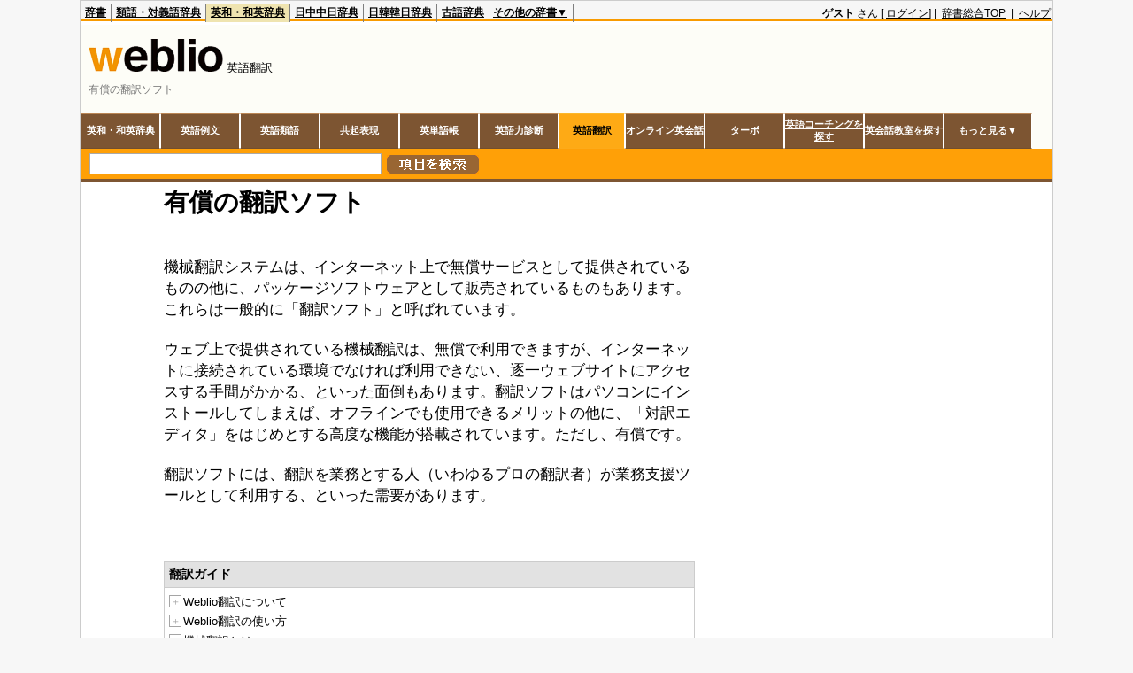

--- FILE ---
content_type: text/html;charset=UTF-8
request_url: https://translate.weblio.jp/guide/%E6%9C%89%E5%84%9F%E3%81%AE%E7%BF%BB%E8%A8%B3%E3%82%BD%E3%83%95%E3%83%88
body_size: 13455
content:
<!DOCTYPE HTML PUBLIC "-//W3C//DTD HTML 4.01 Transitional//EN" "http://www.w3.org/TR/html4/loose.dtd">
<html lang="ja">
<head>
    <meta http-equiv="Content-Type" content="text/html; charset=UTF-8">

<script type="text/javascript" language="javascript"
        src="//ajax.googleapis.com/ajax/libs/jquery/1.4.4/jquery.min.js"></script>
<!-- DataLayer -->
<script>
    
    dataLayer = [{
        
        'splitTest': 'A'
    }];
</script>
<!-- /DataLayer -->
<!-- Start Google Tag Manager -->
<script>
    (function(w,d,s,l,i) {
        w[l]=w[l]||[];
        w[l].push({'gtm.start':new Date().getTime(),event:'gtm.js'});
        var f=d.getElementsByTagName(s)[0],j=d.createElement(s),dl=l!='dataLayer'?'&l='+l:'';
        j.async=true;
        j.src='//www.googletagmanager.com/gtm.js?id='+i+dl;
        f.parentNode.insertBefore(j,f);
    })(window,document,'script','dataLayer','GTM-WCM52W');
</script>
<!-- End Google Tag Manager -->
<script async='async' src='https://securepubads.g.doubleclick.net/tag/js/gpt.js'></script>
<script>
  var googletag = googletag || {};
  googletag.cmd = googletag.cmd || [];
</script>
<script type="text/javascript">
  var readyBids = {
    prebid: false,
    amazon: false,
    google: false
  };
  var failSafeTimeout = 3e3;
  var launchAdServer = function () {
    if (!readyBids.amazon || !readyBids.prebid) {
      return;
    }
    requestAdServer();
  };
  var requestAdServer = function () {
    readyBids.google = true;
    googletag.cmd.push(function () {
      pbjs.que.push(function () {
        pbjs.setTargetingForGPTAsync();
      });
      apstag.setDisplayBids();
      googletag.pubads().refresh();
    });
  };
</script>
<script src="https://flux-cdn.com/client/weblio/flux_weblio_TM.min.js" type="text/javascript" id="prebid-express" data-prex="on"></script>
<script type="text/javascript">
  var pbjs=pbjs||{};
  pbjs.que=pbjs.que||[];
</script>
<script type='text/javascript'>
  var amazonBidder = function () {
    ! function (a9, a, p, s, t, A, g) {
      if (a[a9]) return;

      function q(c, r) {
        a[a9]._Q.push([c, r])
      }
      a[a9] = {
        init: function () {
          q("i", arguments)
        },
        fetchBids: function () {
          q("f", arguments)
        },
        setDisplayBids: function () {},
        _Q: []
      };
      A = p.createElement(s);
      A.async = !0;
      A.src = t;
      g = p.getElementsByTagName(s)[0];
      g.parentNode.insertBefore(A, g)
    }("apstag", window, document, "script", "//c.amazon-adsystem.com/aax2/apstag.js");
    apstag.init({
      pubID: '3925',  //発行されたpubID
      adServer: 'googletag',
      simplerGPT: true,
      bidTimeout: 1e3
    });
    googletag.cmd.push(function(){
      apstag.fetchBids({
      }, function (bids) {
        readyBids.amazon = true;
        launchAdServer();
      });
    });
  }
</script >
<script type='text/javascript'>
    googletag.cmd.push(function() {
        googletag.defineSlot(
            '/2211331/Weblio_PC_translate_Header_728x90',
            [728, 90],
            'div-gpt-ad-1651992929384-0'
        ).addService(googletag.pubads());
        googletag.defineSlot(
            '/2211331/Weblio_PC_translate_resultLeft_336x280',
            [336, 280],
            'div-gpt-ad-1651992960028-0'
        ).addService(googletag.pubads());
        googletag.defineSlot(
            '/2211331/Weblio_PC_translate_resultRight_336x280',
            [336, 280],
            'div-gpt-ad-1651992987533-0'
        ).addService(googletag.pubads());
        googletag.defineSlot(
            '/2211331/Weblio_PC_translate_RightTop_300x600',
            [300, 600],
            'div-gpt-ad-1651993033614-0'
        ).addService(googletag.pubads());
        googletag.defineSlot(
            '/2211331/Weblio_PC_translate_Overlay_728x90',
            [728, 90],
            'div-gpt-ad-1651993071724-0'
        ).addService(googletag.pubads());
        googletag.pubads().enableSingleRequest();
        googletag.pubads().disableInitialLoad();
        googletag.enableServices();

        var headerBiddingCall = function () {
            prebidBidder();
            amazonBidder();
        }
        headerBiddingCall();
        setTimeout(function () {
            if (readyBids.google === false) {
                requestAdServer();
            }
        }, failSafeTimeout);
    });
</script>
<link rel="manifest" href="https://translate.weblio.jp/manifest.json"/>
<link rel="icon" sizes="144x144" href="https://cdn.weblio.jp/e7/img/favicon/translate.png"/>
<link rel="apple-touch-icon" href="https://cdn.weblio.jp/e7/img/favicon/translate.png"/>

<title>有償の翻訳ソフト - Weblio 翻訳</title>
<meta http-equiv="Content-Style-Type" content="text/css">
<meta http-equiv="Content-Script-Type" content="text/javascript">
<meta name="description" content="機械翻訳システムは、インターネット上で無償サービスとして提供されているものの他に、パッケージソフトウェアとして販売されているものもあります。これらは一般的...">
<meta name="keywords" content="">
<meta name="robots" content="all">
<meta name="robots" content="noydir">
<meta name="robots" content="noodp">
<link rel="stylesheet" type="text/css"
      href="https://cdn.weblio.jp/e7/styles/pc/translate/guide/root.css?tst=2026011613">
<link rel="stylesheet" href="//maxcdn.bootstrapcdn.com/font-awesome/4.4.0/css/font-awesome.min.css">
<link rel="canonical" href="https://translate.weblio.jp/">

<style>

    body {
        background-color: #f7f7f7;
        font-family: Avenir, "Open Sans", "Helvetica Neue", Helvetica, Arial, Verdana, Roboto, "YuGothic", "Hiragino Kaku Gothic Pro", "Meiryo UI", Meiryo, "MS PGothic", sans-serif;
        font-size: 90%;
        margin: 0;
        padding: 0;
        text-align: center;
    }

    #foot-overlay {
        background-color: #fff;
        bottom: 0;
        display: block;
        left: 0;
        position: fixed;
        width: 100%;
        z-index: 1;
    }

    #foot-overlay > *
    {
        display: block;
        margin: auto;
        width: 728px;
    }

    .historyHeader h2 {
        background: url(https://cdn.weblio.jp/e7/img/icons/history-clock-button.png) no-repeat left center;
        background-size: 20px 20px;
        font-weight: normal;
        height: 20px;
        line-height: 20px;
        padding-left: 25px;
        vertical-align: middle;
    }

    #contHyBtnTAE {
        background-image: url(https://cdn.weblio.jp/e7/img/icons/iconTraSpD.png);
        width: 133px;
    }

    #contHyBtnTAC {
        background-image: url(https://cdn.weblio.jp/e7/img/icons/iconTraSpDCn.png);
        width: 147px;
    }

    #contHyBtnTAKr {
        background-image: url(https://cdn.weblio.jp/e7/img/icons/iconTraSpDKr.png);
        width: 147px;
    }

    #contHyBtnTAE:hover {
        background-image: url(https://cdn.weblio.jp/e7/img/icons/iconTraSpL.png);
    }

    #contHyBtnTAC:hover {
        background-image: url(https://cdn.weblio.jp/e7/img/icons/iconTraSpLCn.png);
    }

    #contHyBtnTAKr:hover {
        background-image: url(https://cdn.weblio.jp/e7/img/icons/iconTraSpLKr.png);
    }

    #contHyBtnTAPlE, #contHyBtnTAPlC, #contHyBtnTAPlKr {
        background-image: url(https://cdn.weblio.jp/e7/img/icons/iconTraPlS.png);
        background-position: 0 0;
        background-repeat: no-repeat;
        cursor: pointer;
        display: block;
        float: left;
        height: 28px;
        margin: 0;
        width: 50px;
    }

    #contHyBtnTADlE, #contHyBtnTADlC, #contHyBtnTADlKr {
        background-image: url(https://cdn.weblio.jp/e7/img/icons/iconTraDlS.png);
        background-position: 0 0;
        background-repeat: no-repeat;
        cursor: pointer;
        display: block;
        float: left;
        height: 28px;
        margin: 0 0 0 6px;
        width: 66px;
    }

    #transPrintBtn {
        background-image: url(https://cdn.weblio.jp/e7/img/icons/iconTraBnPrint.png);
        background-position: 0 0;
        background-repeat: no-repeat;
        cursor: pointer;
        display: block;
        height: 15px;
        margin: 3px 0 0 0;
        width: 24px;
    }

    #transMailBtn {
        background-image: url(https://cdn.weblio.jp/e7/img/icons/iconTraBnMailBg.png);
        background-position: 0 0;
        background-repeat: no-repeat;
        cursor: pointer;
        display: block;
        height: 20px;
        margin: 3px 0px 0 -9px;
        width: 33px;
    }

    .transExpHdTDc {
        background-image: url(https://cdn.weblio.jp/e7/img/icons/iconMag2.png);
        background-position: 0 0;
        background-repeat: no-repeat;
        height: 21px;
        margin: 0 0 -2px 0;
        padding: 4px 0 0 27px;
    }

    .transExpHdTEx {
        background-image: url(https://cdn.weblio.jp/e7/img/icons/iconExm2.png);
        background-position: 0 0;
        background-repeat: no-repeat;
        height: 21px;
        margin: 0 0 -2px 0;
        padding: 4px 0 0 27px;
    }

    .adFISb .adHIcn {
        background-image: url(https://cdn.weblio.jp/e7/img/icons/iconYkP.png);
        background-position: 0 0;
        background-repeat: no-repeat;
        display: block;
        float: left;
        height: 13px;
        margin: 3px 0 0 0;
        padding: 0 0 0 0;
        width: 14px;
    }

    .adFIBIcn .adHIcn {
        background-image: url(https://cdn.weblio.jp/e7/img/icons/iconYkP.png);
        background-position: -14px 0;
        background-repeat: no-repeat;
        display: block;
        float: left;
        height: 13px;
        margin: 3px 0 0 0;
        padding: 0 0 0 0;
        width: 14px;
    }

    .adFISbWrpTwo .adHSpl {
        background-image: url(https://cdn.weblio.jp/e7/img/icons/wRenew/iconPntPk.png);
        background-position: left center;
        background-repeat: no-repeat;
        padding-left: 10px;
    }

    .adLMIMAd .adHIcn {
        background-image: url(https://cdn.weblio.jp/e7/img/ad/iconAdArw.png);
        background-repeat: no-repeat;
        background-position: 3px 3px;
        margin: 0;
        padding-left: 15px;
    }

    #formBoxESelSmtIcn {
        background-image: url(https://cdn.weblio.jp/e7/img/icons/icnOblGy.png);
        background-position: 0 0;
        background-repeat: no-repeat;
        display: block;
        float: left;
        height: 11px;
        left: 2px;
        position: relative;
        top: 2px;
        width: 11px;
    }

    .formBoxIClIcn {
        background-image: url(https://cdn.weblio.jp/e7/img/icons/FmCancel.png);
        background-repeat: no-repeat;
        border: none;
        cursor: pointer;
        display: block;
        height: 22px;
        width: 22px;
    }

    #modalKeyboardShortcutPromotion {
        -moz-border-radius: 12px;
        -webkit-border-radius: 12px;
        background-color: #fff;
        border: #333 solid 4px;
        border-radius: 12px;
        font-family: Avenir, "Open Sans", "Helvetica Neue", Helvetica, Arial, Verdana, Roboto, "YuGothic", "Hiragino Kaku Gothic Pro", "Meiryo UI",  Meiryo, "MS PGothic", sans-serif;
        font-size: 90%;
        line-height: 15px;
        text-align: center;
    }
</style>
<script type="text/javascript" src="https://cdn.weblio.jp/e7/script/translate.js?tst=2026011613"
        charset="UTF-8"></script>
<script type="text/javascript"
        src="https://cdn.weblio.jp/e7/script/include/lib/ZeroClipboard.min.js?tst=2026011613"
        charset="UTF-8"></script>
<script type="text/javascript">
  twimg = !window['twimg'] ? new Twimg() : twimg;
</script>
</head>

<body>
<!-- Start Google Tag Manager (noscript) -->
<noscript>
  <iframe src="//www.googletagmanager.com/ns.html?id=GTM-WCM52W" height="0" width="0" style="display:none;visibility:hidden"></iframe>
</noscript>
<!-- End Google Tag Manager (noscript) -->
<div ID=base>
<div ID=headMidashiE><h1 title="有償の翻訳ソフト">有償の翻訳ソフト</h1></div><div ID=headBarE>
    <div ID=headBarL>
        <p>
    <a href="https://www.weblio.jp/" title="辞典・百科事典の検索サービス - Weblio辞書">辞書</a>
</p>
<p>
    <a href="https://thesaurus.weblio.jp/" title="類語辞典・シソーラス・対義語 - Weblio辞書">類語・対義語辞典</a>
</p>
<p class=headBarSelE>
    <a href="https://ejje.weblio.jp/" title="英和辞典・和英辞典 - Weblio辞書">英和・和英辞典</a>
</p>
<p>
    <a href="https://cjjc.weblio.jp/" title="中国語辞書 - Weblio日中中日辞典">日中中日辞典</a>
</p>
<p>
    <a href="https://kjjk.weblio.jp/" title="韓国語辞書 - Weblio日韓韓日辞典">日韓韓日辞典</a>
</p>
<p>
    <a href="https://kobun.weblio.jp/" title="古文辞書 - Weblio古語辞典">古語辞典</a>
</p>
<ul 
        ID=NaviNoPulDwn
        onmouseout="showGlobalNaviOtherLinks();"
        onmouseover="showGlobalNaviOtherLinks();">
    <li ID=NaviNoPulDwnLi>その他の辞書▼
        <ul ID=NaviNoPulDwnLiUl>
            <li class=NaviNoPulDwnLiUlLi>
                <a href="https://fjjf.weblio.jp/" title="フランス語辞書 - Weblioフランス語辞典">フランス語辞典</a></li>
            </li>
            <li class=NaviNoPulDwnLiUlLi>
                <a href="https://njjn.weblio.jp/" title="インドネシア語辞書 - Weblioインドネシア語辞典">インドネシア語辞典</a>
            </li>
            <li class=NaviNoPulDwnLiUlLi>
                <a href="https://tjjt.weblio.jp/" title="タイ語辞書 - Weblioタイ語辞典">タイ語辞典</a>
            </li>
            <li class=NaviNoPulDwnLiUlLi>
                <a href="https://vjjv.weblio.jp/" title="ベトナム語辞書 - Weblioベトナム語辞典">ベトナム語辞典</a>
            </li>
            </ul>
    </li>
</ul>
</div>
    <div ID=headBarR>
        <span class=headBarRLg>
            <span id=hdUsrInfoJS title="ログイン"></span></span>
        <a href="https://www.weblio.jp/"
           title="辞典・百科事典の検索サービス - Weblio辞書">辞書総合TOP</a>
        
        &nbsp;|&nbsp;
        <a href="https://help.weblio.jp/ejje" title="ヘルプ">ヘルプ</a>
        </div>
    <b class=clr></b>
</div>


<table ID=logoBar>
<tr>
<td rowspan="2" ID=logoBarL>
<div ID=logoBarLB>
<a href="https://translate.weblio.jp/" title="Weblio 翻訳"><img src="https://cdn.weblio.jp/e7/img/icons/logoE_LMD.png" alt="Weblio 翻訳" height="37px" width="152px"></a>
<span>英語翻訳</span></div>
</td>
<td ID=logoBarR>
<div id="header-banner" style="min-width: 728px; min-height: 90px;">
        <div id="div-gpt-ad-1651992929384-0" class=""  style="">
    <script>
            googletag.cmd.push(function () {
                googletag.display('div-gpt-ad-1651992929384-0');
            });
        </script>
    </div>
</div>
</td>
</tr>
</table>
<form action="https://ejje.weblio.jp/content" method="get" name="f" target="_blank">
<div ID=formBoxWrp>
<p class="formBoxENo">
<a href="https://ejje.weblio.jp/" title="英和・和英辞典">英和・和英辞典</a>
</p>
<p onclick="location.href='https://ejje.weblio.jp/sentence/';" class="formBoxENo">
<a href="https://ejje.weblio.jp/sentence/" title="英語例文">英語例文</a></p>
<p onclick="location.href='https://ejje.weblio.jp/english-thesaurus/';" class="formBoxENo">
<a href="https://ejje.weblio.jp/english-thesaurus/" title="英語類語">英語類語</a></p>
<p onclick="location.href='https://ejje.weblio.jp/concordance/';" class="formBoxENo">
<a href="https://ejje.weblio.jp/concordance/" title="共起表現">共起表現</a></p>
<p class="formBoxENo">
<a href="https://uwl.weblio.jp/" title="英単語帳">英単語帳</a>
</p>
<p class="formBoxENo">
<a href="https://uwl.weblio.jp/vocab-index" title="英語力診断">英語力診断</a>
</p>
<p class="formBoxESel">
<a href="https://translate.weblio.jp/" title="英語翻訳">英語翻訳</a>
</p>
<p class="formBoxENo">
<a href="https://eikaiwa.weblio.jp/" title="オンライン英会話">オンライン英会話</a>
</p>
<p onclick="location.href='https://ejje.weblio.jp/turbo/';" class="formBoxENo">
<a href="https://ejje.weblio.jp/turbo/" title="英和・和英辞典">ターボ</a></p>
<p onclick="location.href='https://eikaiwa.weblio.jp/ninja-eikaiwa/';" class="formBoxENo">
<a href="https://eikaiwa.weblio.jp/ninja-eikaiwa/" title="英語コーチングを探す">英語コーチングを探す</a></p>
<p onclick="location.href='https://all-eikaiwa.com/';" class="formBoxENo">
<a href="https://all-eikaiwa.com/" title="英会話教室を探す">英会話教室を探す</a></p>
<ul ID=formBoxENoPulDwn onclick="showEjjeGlobalNaviOtherLinks()">
<li ID=formBoxENoPulDwnLi>もっと見る▼
<ul ID=formBoxENoPulDwnLiUl>
<li class=formBoxENoPulDwnLiUlLi><a href="https://ejje.weblio.jp/template/" title="英語テンプレート">英語テンプレート</a></li>
</ul>
</li>
</ul>
<br class=clr>
<div ID=formBoxCntE>
<div ID=formBoxL>
<table class=formBoxIWrp>
<tr>
<td><input maxlength="2048" type="text" name="query" id="combo_txt" value="" class=formBoxITxt></td>
<td><span class="combo_txt_clr formBoxIClIcnNon">&nbsp;</span></td>
</tr>
</table>
<span class=formBoxISpan>&nbsp;</span>
<input type="image" src="https://cdn.weblio.jp/e7/img/icons/EjjeSchUp.png" value="項目を検索" onMouseOver="this.src='https://cdn.weblio.jp/e7/img/icons/EjjeSchDn.png';" onMouseOut="this.src='https://cdn.weblio.jp/e7/img/icons/EjjeSchUp.png';" class=formButton>
</div>
<br class=clr>
</div>
</div>
</form>

<script type="text/javascript"><!--
$(document).ready(function(){

});

//--></script>
<div ID=wrp>
    <div ID=main>

        <div style="font-size:1.2em;margin:0 auto;text-align:left;width:600px;">
            <h2 style="font-size:1.6em;">有償の翻訳ソフト</h2>
            <br><br>
            機械翻訳システムは、インターネット上で無償サービスとして提供されているものの他に、パッケージソフトウェアとして販売されているものもあります。これらは一般的に「翻訳ソフト」と呼ばれています。<br><br>ウェブ上で提供されている機械翻訳は、無償で利用できますが、インターネットに接続されている環境でなければ利用できない、逐一ウェブサイトにアクセスする手間がかかる、といった面倒もあります。翻訳ソフトはパソコンにインストールしてしまえば、オフラインでも使用できるメリットの他に、「対訳エディタ」をはじめとする高度な機能が搭載されています。ただし、有償です。<br><br>翻訳ソフトには、翻訳を業務とする人（いわゆるプロの翻訳者）が業務支援ツールとして利用する、といった需要があります。<br><br><br><br>
            <div class=mainAdBxH><p>翻訳ガイド</p></div><div class=mainAdBxB><p class=trBxMLi><span class="pl" onclick="return catRNewNav(this, 'GuideM1');" id="catIconGuideM1">＋</span>Weblio翻訳について</p>
<div class=sideGuideCgrBx id=treeBoxCatGuideM1 style="position:absolute; visibility:hidden;">
<ul style="margin:0 0 10px 0; padding-left:30px;"><li><a href="https://translate.weblio.jp/guide/Weblio%E7%BF%BB%E8%A8%B3%E3%81%A8%E3%81%AF">Weblio翻訳とは</a></li><li><a href="https://translate.weblio.jp/guide/Weblio%E7%BF%BB%E8%A8%B3%E3%81%AE%E7%89%B9%E5%BE%B4">Weblio翻訳の特徴</a></li><li><a href="https://translate.weblio.jp/guide/Weblio%E7%BF%BB%E8%A8%B3%E3%81%AF%E3%81%93%E3%82%93%E3%81%AA%E3%81%A8%E3%81%8D%E3%81%AB%E4%BE%BF%E5%88%A9">Weblio翻訳はこんなときに便利</a></li><li><a href="https://translate.weblio.jp/guide/Weblio%E7%BF%BB%E8%A8%B3%E3%81%AE%E3%82%B7%E3%82%B9%E3%83%86%E3%83%A0%E8%A6%81%E4%BB%B6">Weblio翻訳のシステム要件</a></li><li><a href="https://translate.weblio.jp/guide/%E3%83%95%E3%82%A3%E3%83%BC%E3%83%89%E3%83%90%E3%83%83%E3%82%AF%E3%82%92%E3%81%8A%E5%BE%85%E3%81%A1%E3%81%97%E3%81%A6%E3%81%84%E3%81%BE%E3%81%99">フィードバックをお待ちしています</a></li></ul>
</div>
<p class=trBxMLi><span class="pl" onclick="return catRNewNav(this, 'GuideM2');" id="catIconGuideM2">＋</span>Weblio翻訳の使い方 </p>
<div class=sideGuideCgrBx id=treeBoxCatGuideM2 style="position:absolute; visibility:hidden;">
<ul style="margin:0 0 10px 0; padding-left:30px;"><li><a href="https://translate.weblio.jp/guide/Weblio%E8%8B%B1%E8%AA%9E%E7%BF%BB%E8%A8%B3%E3%81%AE%E5%9F%BA%E6%9C%AC%E6%93%8D%E4%BD%9C">Weblio英語翻訳の基本操作</a></li><li><a href="https://translate.weblio.jp/guide/Weblio%E4%B8%AD%E5%9B%BD%E8%AA%9E%E7%BF%BB%E8%A8%B3%E3%81%AE%E5%9F%BA%E6%9C%AC%E6%93%8D%E4%BD%9C">Weblio中国語翻訳の基本操作</a></li><li><a href="https://translate.weblio.jp/guide/%E3%80%8C%E3%82%AF%E3%83%AA%E3%82%A2%E3%80%8D%E3%83%9C%E3%82%BF%E3%83%B3%E3%81%AE%E4%BD%BF%E3%81%84%E6%96%B9">「クリア」ボタンの使い方</a></li><li><a href="https://translate.weblio.jp/guide/%E3%80%8C%E3%82%B3%E3%83%94%E3%83%BC%E3%80%8D%E3%83%9C%E3%82%BF%E3%83%B3%E3%81%AE%E4%BD%BF%E3%81%84%E6%96%B9">「コピー」ボタンの使い方</a></li><li><a href="https://translate.weblio.jp/guide/%E7%BF%BB%E8%A8%B3%E7%B5%90%E6%9E%9C%E3%81%AE%E8%A4%87%E6%95%B0%E8%A1%A8%E7%A4%BA%E3%81%AB%E3%81%A4%E3%81%84%E3%81%A6">翻訳結果の複数表示について</a></li><li><a href="https://translate.weblio.jp/guide/%E8%BE%9E%E6%9B%B8%E6%A4%9C%E7%B4%A2%E6%A9%9F%E8%83%BD%E3%81%AB%E3%81%A4%E3%81%84%E3%81%A6">辞書検索機能について</a></li><li><a href="https://translate.weblio.jp/guide/%E4%BE%8B%E6%96%87%E6%A4%9C%E7%B4%A2%E6%A9%9F%E8%83%BD%E3%81%AB%E3%81%A4%E3%81%84%E3%81%A6">例文検索機能について</a></li><li><a href="https://translate.weblio.jp/guide/%E5%86%8D%E7%BF%BB%E8%A8%B3%E6%A9%9F%E8%83%BD%E3%81%A4%E3%81%84%E3%81%A6">再翻訳機能ついて</a></li><li><a href="https://translate.weblio.jp/guide/%E8%8B%B1%E8%AA%9E%E8%BE%9E%E6%9B%B8%E3%81%A8%E8%8B%B1%E8%AA%9E%E7%BF%BB%E8%A8%B3%E3%82%92%E4%BD%B5%E7%94%A8%E3%81%99%E3%82%8B">英語辞書と英語翻訳を併用する</a></li><li><a href="https://translate.weblio.jp/guide/%E7%BF%BB%E8%A8%B3%E7%B5%90%E6%9E%9C%E3%81%AE%E3%83%95%E3%82%A3%E3%83%BC%E3%83%89%E3%83%90%E3%83%83%E3%82%AF">翻訳結果のフィードバック</a></li></ul>
</div>
<p class=trBxMLi><span class="pl" onclick="return catRNewNav(this, 'GuideM3');" id="catIconGuideM3">＋</span>機械翻訳とは</p>
<div class=sideGuideCgrBx id=treeBoxCatGuideM3 style="position:absolute; visibility:hidden;">
<ul style="margin:0 0 10px 0; padding-left:30px;"><li><a href="https://translate.weblio.jp/guide/%E6%A9%9F%E6%A2%B0%E7%BF%BB%E8%A8%B3%E3%81%A8%E3%81%AF">機械翻訳とは</a></li><li><a href="https://translate.weblio.jp/guide/%E6%A9%9F%E6%A2%B0%E7%BF%BB%E8%A8%B3%E3%81%AE%E5%82%BE%E5%90%91">機械翻訳の傾向</a></li><li><a href="https://translate.weblio.jp/guide/%E6%A9%9F%E6%A2%B0%E7%BF%BB%E8%A8%B3%E3%81%AE%E9%95%B7%E6%89%80%E3%81%A8%E7%9F%AD%E6%89%80">機械翻訳の長所と短所</a></li><li><a href="https://translate.weblio.jp/guide/%E6%A9%9F%E6%A2%B0%E7%BF%BB%E8%A8%B3%E3%82%92%E4%BF%A1%E9%A0%BC%E3%81%97%E3%81%99%E3%81%8E%E3%81%AA%E3%81%84">機械翻訳を信頼しすぎない</a></li></ul>
</div>
<p class=trBxMLi><span class="pl" onclick="return catRNewNav(this, 'GuideM4');" id="catIconGuideM4">＋</span>機械翻訳を使いこなすコツ</p>
<div class=sideGuideCgrBx id=treeBoxCatGuideM4 style="position:absolute; visibility:hidden;">
<ul style="margin:0 0 10px 0; padding-left:30px;"><li><a href="https://translate.weblio.jp/guide/%E6%A9%9F%E6%A2%B0%E7%BF%BB%E8%A8%B3%E3%81%AE%E5%82%BE%E5%90%91%E3%83%BB%E7%89%B9%E5%BE%B4%E3%82%92%E3%81%A4%E3%81%8B%E3%82%80">機械翻訳の傾向・特徴をつかむ</a></li><li><a href="https://translate.weblio.jp/guide/%E6%AD%A3%E3%81%97%E3%81%84%E8%A1%A8%E8%A8%98%E3%83%BB%E8%A1%A8%E7%8F%BE%E3%82%92%E4%BD%BF%E3%81%86">正しい表記・表現を使う</a></li><li><a href="https://translate.weblio.jp/guide/%E6%96%87%E7%AB%A0%E3%81%AF%E3%81%A7%E3%81%8D%E3%82%8B%E3%81%A0%E3%81%91%E7%9F%AD%E3%81%8F%E3%81%99%E3%82%8B">文章はできるだけ短くする</a></li><li><a href="https://translate.weblio.jp/guide/%E6%96%87%E7%AB%A0%E3%81%AF%E3%81%A7%E3%81%8D%E3%82%8B%E3%81%A0%E3%81%91%E7%9C%81%E7%95%A5%E3%81%97%E3%81%AA%E3%81%84">文章はできるだけ省略しない</a></li><li><a href="https://translate.weblio.jp/guide/%E4%B8%8D%E8%A6%81%E3%81%AA%E8%A8%80%E3%81%84%E5%9B%9E%E3%81%97%E3%81%AF%E5%8F%96%E3%82%8A%E9%99%A4%E3%81%8F">不要な言い回しは取り除く</a></li><li><a href="https://translate.weblio.jp/guide/%E7%95%A5%E8%AA%9E%E3%81%AF%E7%9C%81%E7%95%A5%E3%81%9B%E3%81%9A%E3%81%AB%E6%9B%B8%E3%81%8F">略語は省略せずに書く</a></li><li><a href="https://translate.weblio.jp/guide/%E8%AA%A4%E5%AD%97%E3%83%BB%E8%84%B1%E5%AD%97%E3%81%AB%E6%B3%A8%E6%84%8F%E3%81%99%E3%82%8B">誤字・脱字に注意する</a></li><li><a href="https://translate.weblio.jp/guide/%E6%BC%A2%E5%AD%97%E3%82%92%E4%BD%BF%E3%81%88%E3%82%8B%E9%83%A8%E5%88%86%E3%81%AF%E6%BC%A2%E5%AD%97%E3%81%A7%E6%9B%B8%E3%81%8F">漢字を使える部分は漢字で書く</a></li><li><a href="https://translate.weblio.jp/guide/%E6%96%87%E4%BD%93%E3%82%92%E5%B7%A5%E5%A4%AB%E3%81%97%E3%81%A6%E3%81%BF%E3%82%8B">文体を工夫してみる</a></li><li><a href="https://translate.weblio.jp/guide/%E5%A4%9A%E7%BE%A9%E7%9A%84%E3%81%AA%E8%A1%A8%E7%8F%BE%E3%82%92%E8%A8%80%E3%81%84%E6%8F%9B%E3%81%88%E3%81%A6%E3%81%BF%E3%82%8B">多義的な表現を言い換えてみる</a></li><li><a href="https://translate.weblio.jp/guide/%E5%B0%8A%E6%95%AC%E8%AA%9E%E3%82%84%E8%AC%99%E8%AD%B2%E8%AA%9E%E3%82%92%E8%A8%80%E3%81%84%E6%8F%9B%E3%81%88%E3%81%A6%E3%81%BF%E3%82%8B">尊敬語や謙譲語を言い換えてみる</a></li><li><a href="https://translate.weblio.jp/guide/%E5%9B%BA%E6%9C%89%E5%90%8D%E3%82%92%E6%99%AE%E9%80%9A%E5%90%8D%E8%A9%9E%E3%81%A7%E7%BD%AE%E3%81%8D%E6%8F%9B%E3%81%88%E3%82%8B">固有名を普通名詞で置き換える</a></li><li><a href="https://translate.weblio.jp/guide/%E3%80%8C%EF%BD%9E%E5%8C%96%E3%80%8D%E3%80%8C%EF%BD%9E%E7%9A%84%E3%80%8D%E3%81%AA%E3%81%A9%E3%82%92%E8%A8%80%E3%81%84%E6%8F%9B%E3%81%88%E3%82%8B">「～化」「～的」などを言い換える</a></li><li><a href="https://translate.weblio.jp/guide/%E5%8F%97%E8%BA%AB%E6%96%87%E3%81%A8%E8%83%BD%E5%8B%95%E6%96%87%E3%82%92%E5%85%A5%E3%82%8C%E6%9B%BF%E3%81%88%E3%81%A6%E3%81%BF%E3%82%8B">受身文と能動文を入れ替えてみる</a></li><li><a href="https://translate.weblio.jp/guide/%E3%80%8C%E3%81%AE%E3%80%8D%E3%80%8C%E3%81%AF%E3%80%8D%E3%81%AA%E3%81%A9%E3%81%AE%E8%A1%A8%E7%8F%BE%E3%82%92%E8%A8%80%E3%81%84%E6%8F%9B%E3%81%88%E3%82%8B">「の」「は」などの表現を言い換える</a></li><li><a href="https://translate.weblio.jp/guide/%E3%80%8C%E3%81%99%E3%82%8B%E3%80%8D%E3%80%8C%E3%81%AA%E3%82%8B%E3%80%8D%E7%AD%89%E3%81%AE%E5%8B%95%E8%A9%9E%E3%82%92%E9%81%BF%E3%81%91%E3%82%8B">「する」「なる」等の動詞を避ける</a></li><li><a href="https://translate.weblio.jp/guide/%E6%85%A3%E7%94%A8%E7%9A%84%E8%A1%A8%E7%8F%BE%E3%82%92%E8%A8%80%E3%81%84%E6%8F%9B%E3%81%88%E3%82%8B">慣用的表現を言い換える</a></li></ul>
</div>
<p class=trBxMLi><span class="pl" onclick="return catRNewNav(this, 'GuideM5');" id="catIconGuideM5">＋</span>翻訳者の仕事</p>
<div class=sideGuideCgrBx id=treeBoxCatGuideM5 style="position:absolute; visibility:hidden;">
<ul style="margin:0 0 10px 0; padding-left:30px;"><li><a href="https://translate.weblio.jp/guide/%E7%BF%BB%E8%A8%B3%E3%81%AE%E4%BB%95%E4%BA%8B%E5%86%85%E5%AE%B9">翻訳の仕事内容</a></li><li><a href="https://translate.weblio.jp/guide/%E7%BF%BB%E8%A8%B3%E6%A5%AD%E5%8B%99%E3%81%AE%E5%8C%BA%E5%88%86">翻訳業務の区分</a></li><li><a href="https://translate.weblio.jp/guide/%E7%94%A3%E6%A5%AD%E7%BF%BB%E8%A8%B3%E3%81%AE%E4%BB%95%E4%BA%8B">産業翻訳の仕事</a></li><li><a href="https://translate.weblio.jp/guide/%E6%8A%80%E8%A1%93%E7%BF%BB%E8%A8%B3%E3%81%A8%E3%81%AF">技術翻訳とは</a></li><li><a href="https://translate.weblio.jp/guide/%E6%8A%80%E8%A1%93%E7%BF%BB%E8%A8%B3%E3%81%AE%E7%89%B9%E5%BE%B4">技術翻訳の特徴</a></li><li><a href="https://translate.weblio.jp/guide/IT%E7%BF%BB%E8%A8%B3%E3%81%A8%E3%81%AF">IT翻訳とは</a></li><li><a href="https://translate.weblio.jp/guide/%E6%98%A0%E5%83%8F%E7%BF%BB%E8%A8%B3%E3%81%A8%E3%81%AF">映像翻訳とは</a></li><li><a href="https://translate.weblio.jp/guide/%E6%98%A0%E5%83%8F%E7%BF%BB%E8%A8%B3%E3%81%AE%E7%A8%AE%E9%A1%9E">映像翻訳の種類</a></li><li><a href="https://translate.weblio.jp/guide/%E5%AD%97%E5%B9%95%E7%BF%BB%E8%A8%B3%E3%81%AB%E3%81%A4%E3%81%84%E3%81%A6">字幕翻訳について</a></li><li><a href="https://translate.weblio.jp/guide/%E9%9F%B3%E5%A3%B0%E5%90%B9%E3%81%8D%E6%9B%BF%E3%81%88%E3%81%AB%E3%81%A4%E3%81%84%E3%81%A6">音声吹き替えについて</a></li><li><a href="https://translate.weblio.jp/guide/%E3%83%9C%E3%82%A4%E3%82%B9%E3%82%AA%E3%83%BC%E3%83%90%E3%83%BC%E3%81%AB%E3%81%A4%E3%81%84%E3%81%A6">ボイスオーバーについて</a></li><li><a href="https://translate.weblio.jp/guide/%E6%98%A0%E5%83%8F%E7%BF%BB%E8%A8%B3%E3%81%AE%E9%9C%80%E8%A6%81">映像翻訳の需要</a></li><li><a href="https://translate.weblio.jp/guide/%E7%BF%BB%E8%A8%B3%E6%96%99%E3%81%AE%E5%8D%98%E4%BE%A1%E3%81%AB%E3%81%A4%E3%81%84%E3%81%A6">翻訳料の単価について</a></li><li><a href="https://translate.weblio.jp/guide/%E5%87%BA%E7%89%88%E7%BF%BB%E8%A8%B3%E3%81%A8%E3%81%AF">出版翻訳とは</a></li><li><a href="https://translate.weblio.jp/guide/%E7%BF%BB%E8%A8%B3%E3%81%A8%E9%80%9A%E8%A8%B3%E3%81%AE%E9%81%95%E3%81%84">翻訳と通訳の違い</a></li><li><a href="https://translate.weblio.jp/guide/%E7%BF%BB%E8%A8%B3%E3%83%81%E3%82%A7%E3%83%83%E3%82%AB%E3%83%BC%E3%81%AE%E4%BB%95%E4%BA%8B">翻訳チェッカーの仕事</a></li><li><a href="https://translate.weblio.jp/guide/%E3%83%8D%E3%82%A4%E3%83%86%E3%82%A3%E3%83%96%E3%83%81%E3%82%A7%E3%83%83%E3%82%AF%E3%81%A8%E3%81%AF">ネイティブチェックとは</a></li></ul>
</div>
<p class=trBxMLi><span class="pl" onclick="return catRNewNav(this, 'GuideM6');" id="catIconGuideM6">＋</span>翻訳者になるには</p>
<div class=sideGuideCgrBx id=treeBoxCatGuideM6 style="position:absolute; visibility:hidden;">
<ul style="margin:0 0 10px 0; padding-left:30px;"><li><a href="https://translate.weblio.jp/guide/%E3%83%93%E3%82%B8%E3%83%8D%E3%82%B9%E8%8B%B1%E8%AA%9E%E7%BF%BB%E8%A8%B3%E5%A3%AB%E3%81%A8%E3%81%AF">ビジネス英語翻訳士とは</a></li><li><a href="https://translate.weblio.jp/guide/%E7%BF%BB%E8%A8%B3%E8%80%85%E3%81%AB%E9%96%A2%E3%81%99%E3%82%8B%E4%B8%BB%E3%81%AA%E5%9B%A3%E4%BD%93">翻訳者に関する主な団体</a></li><li><a href="https://translate.weblio.jp/guide/%E7%BF%BB%E8%A8%B3%E3%81%AE%E6%95%99%E8%82%B2%E8%AA%B2%E7%A8%8B%E3%81%AE%E3%81%82%E3%82%8B%E5%A4%A7%E5%AD%A6">翻訳の教育課程のある大学</a></li><li><a href="https://translate.weblio.jp/guide/%E7%BF%BB%E8%A8%B3%E3%81%AE%E5%B0%82%E9%96%80%E5%AD%A6%E6%A0%A1%EF%BC%88%E7%BF%BB%E8%A8%B3%E5%AD%A6%E6%A0%A1%EF%BC%89">翻訳の専門学校（翻訳学校）</a></li><li><a href="https://translate.weblio.jp/guide/%E7%BF%BB%E8%A8%B3%E8%80%85%E3%81%AE%E5%8B%A4%E5%8B%99%E5%BD%A2%E6%85%8B">翻訳者の勤務形態</a></li><li><a href="https://translate.weblio.jp/guide/%E5%9C%A8%E5%AE%85%E3%81%AE%E7%BF%BB%E8%A8%B3%E8%80%85%E3%81%AB%E3%81%AA%E3%82%8B%E3%81%AB%E3%81%AF">在宅の翻訳者になるには</a></li><li><a href="https://translate.weblio.jp/guide/%E5%9C%A8%E5%AE%85%E7%BF%BB%E8%A8%B3%E8%80%85%E3%81%AE%E6%99%82%E7%B5%A6%E3%81%AF">在宅翻訳者の時給は</a></li><li><a href="https://translate.weblio.jp/guide/%E6%B4%BE%E9%81%A3%E7%BF%BB%E8%A8%B3%E8%80%85%E3%81%AE%E4%BB%95%E4%BA%8B">派遣翻訳者の仕事</a></li><li><a href="https://translate.weblio.jp/guide/%E6%B1%82%E4%BA%BA%E6%83%85%E5%A0%B1%E8%AA%8C%E3%81%A7%E7%BF%BB%E8%A8%B3%E3%81%AE%E4%BB%95%E4%BA%8B%E6%8E%A2%E3%81%97">求人情報誌で翻訳の仕事探し</a></li><li><a href="https://translate.weblio.jp/guide/%E7%BF%BB%E8%A8%B3%E3%82%A8%E3%83%BC%E3%82%B8%E3%82%A7%E3%83%B3%E3%83%88%E3%81%AB%E7%99%BB%E9%8C%B2%E3%81%99%E3%82%8B">翻訳エージェントに登録する</a></li><li><a href="https://translate.weblio.jp/guide/%E7%BF%BB%E8%A8%B3%E8%80%85%E3%83%87%E3%82%A3%E3%83%AC%E3%82%AF%E3%83%88%E3%83%AA%E3%81%A7%E5%8B%9F%E9%9B%86%E3%81%99%E3%82%8B">翻訳者ディレクトリで募集する</a></li><li><a href="https://translate.weblio.jp/guide/%E3%82%BD%E3%83%BC%E3%82%B7%E3%83%A3%E3%83%AB%E7%BF%BB%E8%A8%B3%E3%81%AB%E7%99%BB%E9%8C%B2%E3%81%99%E3%82%8B">ソーシャル翻訳に登録する</a></li><li><a href="https://translate.weblio.jp/guide/%E7%BF%BB%E8%A8%B3%E8%80%85%E3%82%B3%E3%83%9F%E3%83%A5%E3%83%8B%E3%83%86%E3%82%A3%E3%81%AB%E7%99%BB%E9%8C%B2%E3%81%99%E3%82%8B">翻訳者コミュニティに登録する</a></li></ul>
</div>
<p class=trBxMLi><span class="pl" onclick="return catRNewNav(this, 'GuideM7');" id="catIconGuideM7">－</span>翻訳を進めるツール</p>
<div class=sideGuideCgrBx id=treeBoxCatGuideM7 style="visibility:visible;">
<ul style="margin:0 0 10px 0; padding-left:30px;"><li><a href="https://translate.weblio.jp/guide/%E5%86%8D%E7%BF%BB%E8%A8%B3%E3%81%A8%E3%81%AF">再翻訳とは</a></li><li><a href="https://translate.weblio.jp/guide/%E6%9C%89%E5%84%9F%E3%81%AE%E7%BF%BB%E8%A8%B3%E3%82%BD%E3%83%95%E3%83%88">有償の翻訳ソフト</a></li><li><a href="https://translate.weblio.jp/guide/%E7%B4%99%E3%81%AE%E8%8B%B1%E5%92%8C%E8%BE%9E%E6%9B%B8">紙の英和辞書</a></li><li><a href="https://translate.weblio.jp/guide/%E9%9B%BB%E5%AD%90%E8%BE%9E%E6%9B%B8">電子辞書</a></li><li><a href="https://translate.weblio.jp/guide/%E3%82%AA%E3%83%B3%E3%83%A9%E3%82%A4%E3%83%B3%E8%BE%9E%E6%9B%B8">オンライン辞書</a></li><li><a href="https://translate.weblio.jp/guide/%E3%82%AA%E3%83%95%E3%83%A9%E3%82%A4%E3%83%B3%E3%81%AE%E8%BE%9E%E6%9B%B8%E3%82%BD%E3%83%95%E3%83%88">オフラインの辞書ソフト</a></li><li><a href="https://translate.weblio.jp/guide/%E7%BF%BB%E8%A8%B3%E3%82%B5%E3%82%A4%E3%83%88">翻訳サイト</a></li><li><a href="https://translate.weblio.jp/guide/%E7%BF%BB%E8%A8%B3%E3%83%84%E3%83%BC%E3%83%AB%E3%83%90%E3%83%BC">翻訳ツールバー</a></li><li><a href="https://translate.weblio.jp/guide/%E7%BF%BB%E8%A8%B3%E3%83%A1%E3%83%A2%E3%83%AA">翻訳メモリ</a></li><li><a href="https://translate.weblio.jp/guide/%E3%82%B9%E3%83%9A%E3%83%AB%E3%83%81%E3%82%A7%E3%83%83%E3%82%AB%E3%83%BC">スペルチェッカー</a></li><li><a href="https://translate.weblio.jp/guide/%E6%96%87%E7%AB%A0%E6%A0%A1%E6%AD%A3%E6%94%AF%E6%8F%B4%E3%83%84%E3%83%BC%E3%83%AB">文章校正支援ツール</a></li><li><a href="https://translate.weblio.jp/guide/%E6%96%87%E5%AD%97%E6%95%B0%E3%82%AB%E3%82%A6%E3%83%B3%E3%83%88%E6%A9%9F%E8%83%BD">文字数カウント機能</a></li><li><a href="https://translate.weblio.jp/guide/%E3%82%A2%E3%83%A9%E3%82%A4%E3%83%A1%E3%83%B3%E3%83%88%E3%83%84%E3%83%BC%E3%83%AB">アライメントツール</a></li></ul>
</div>
</div><div class="mainAdBxH">
    <p>Weblio英語翻訳に関する、あなたのご意見をお聞かせください</p>
</div>
<div class="mainAdBxB">
    <p><a href="https://forms.gle/27NEFFXjMwj7rKuM8" target="_blank" rel="noopener noreferrer">Weblioへのご意見はこちら</a></p>
</div>
</div>
    </div>
    </div>
<div ID=sideE>

<div class=sideAd>
    <div id="right-side-top" style="min-width: 300px; min-height: 600px;">
        <div id="div-gpt-ad-1651993033614-0" class=""  style="">
    <script>
            googletag.cmd.push(function () {
                googletag.display('div-gpt-ad-1651993033614-0');
            });
        </script>
    </div>
</div>
</div>
<script type="text/javascript">
<!--
document.write('<div class=sideSmallFrm><iframe src="https://ejje.weblio.jp/small/?scpt=translate" name="smallFrm" width="296" height="600"></' + 'iframe></' + 'div>');
//-->
</script>

<div class=sideBxH>
<h3>Weblio英語翻訳とは</h3>
</div>
<div class=sideBxB>
<div class=sideBxCnt>
<h4>Weblio英語翻訳の主な特徴</h4>
<p>入力された英語や日本語の文章を、機械的に翻訳する機能です。</p>
<p>入力するテキストは、英語でも日本語でもどちらでも対応可能です。</p>
<p>英語の文章を入力した場合は、その翻訳結果として日本語訳が出力されます。</p>
<p>日本語の文章を入力した場合は、その翻訳結果として英語訳が出力されます。</p>
</div>

<div class=sideBxCnt>
<h4>Weblio英語翻訳はこんな時に便利</h4>
<ul>
<li>メールを英語で書きたいけど、英語へ、うまく訳せない時</li>
<li>英語の海外サイトを見ていて、全体の要約や概要を知りたい時</li>
<li>聞いたことがある英語のフレーズの意味を知りたい時</li>
<li>英語の論文を逐語訳する場合の、翻訳作業の下準備として</li>
</ul>
<p>上記のような場合に、Weblio英語翻訳は、手軽に翻訳結果を調べることができます。</p>
</div>
</div>
<div class=mainAdBxH><p>翻訳ガイド</p></div><div class=mainAdBxB><p class=trBxMLi><span class="pl" onclick="return catRNewNav(this, 'GuideS1');" id="catIconGuideS1">＋</span>Weblio翻訳について</p>
<div class=sideGuideCgrBx id=treeBoxCatGuideS1 style="position:absolute; visibility:hidden;">
<ul style="margin:0 0 10px 0; padding-left:30px;"><li><a href="https://translate.weblio.jp/guide/Weblio%E7%BF%BB%E8%A8%B3%E3%81%A8%E3%81%AF">Weblio翻訳とは</a></li><li><a href="https://translate.weblio.jp/guide/Weblio%E7%BF%BB%E8%A8%B3%E3%81%AE%E7%89%B9%E5%BE%B4">Weblio翻訳の特徴</a></li><li><a href="https://translate.weblio.jp/guide/Weblio%E7%BF%BB%E8%A8%B3%E3%81%AF%E3%81%93%E3%82%93%E3%81%AA%E3%81%A8%E3%81%8D%E3%81%AB%E4%BE%BF%E5%88%A9">Weblio翻訳はこんなときに便利</a></li><li><a href="https://translate.weblio.jp/guide/Weblio%E7%BF%BB%E8%A8%B3%E3%81%AE%E3%82%B7%E3%82%B9%E3%83%86%E3%83%A0%E8%A6%81%E4%BB%B6">Weblio翻訳のシステム要件</a></li><li><a href="https://translate.weblio.jp/guide/%E3%83%95%E3%82%A3%E3%83%BC%E3%83%89%E3%83%90%E3%83%83%E3%82%AF%E3%82%92%E3%81%8A%E5%BE%85%E3%81%A1%E3%81%97%E3%81%A6%E3%81%84%E3%81%BE%E3%81%99">フィードバックをお待ちしています</a></li></ul>
</div>
<p class=trBxMLi><span class="pl" onclick="return catRNewNav(this, 'GuideS2');" id="catIconGuideS2">＋</span>Weblio翻訳の使い方 </p>
<div class=sideGuideCgrBx id=treeBoxCatGuideS2 style="position:absolute; visibility:hidden;">
<ul style="margin:0 0 10px 0; padding-left:30px;"><li><a href="https://translate.weblio.jp/guide/Weblio%E8%8B%B1%E8%AA%9E%E7%BF%BB%E8%A8%B3%E3%81%AE%E5%9F%BA%E6%9C%AC%E6%93%8D%E4%BD%9C">Weblio英語翻訳の基本操作</a></li><li><a href="https://translate.weblio.jp/guide/Weblio%E4%B8%AD%E5%9B%BD%E8%AA%9E%E7%BF%BB%E8%A8%B3%E3%81%AE%E5%9F%BA%E6%9C%AC%E6%93%8D%E4%BD%9C">Weblio中国語翻訳の基本操作</a></li><li><a href="https://translate.weblio.jp/guide/%E3%80%8C%E3%82%AF%E3%83%AA%E3%82%A2%E3%80%8D%E3%83%9C%E3%82%BF%E3%83%B3%E3%81%AE%E4%BD%BF%E3%81%84%E6%96%B9">「クリア」ボタンの使い方</a></li><li><a href="https://translate.weblio.jp/guide/%E3%80%8C%E3%82%B3%E3%83%94%E3%83%BC%E3%80%8D%E3%83%9C%E3%82%BF%E3%83%B3%E3%81%AE%E4%BD%BF%E3%81%84%E6%96%B9">「コピー」ボタンの使い方</a></li><li><a href="https://translate.weblio.jp/guide/%E7%BF%BB%E8%A8%B3%E7%B5%90%E6%9E%9C%E3%81%AE%E8%A4%87%E6%95%B0%E8%A1%A8%E7%A4%BA%E3%81%AB%E3%81%A4%E3%81%84%E3%81%A6">翻訳結果の複数表示について</a></li><li><a href="https://translate.weblio.jp/guide/%E8%BE%9E%E6%9B%B8%E6%A4%9C%E7%B4%A2%E6%A9%9F%E8%83%BD%E3%81%AB%E3%81%A4%E3%81%84%E3%81%A6">辞書検索機能について</a></li><li><a href="https://translate.weblio.jp/guide/%E4%BE%8B%E6%96%87%E6%A4%9C%E7%B4%A2%E6%A9%9F%E8%83%BD%E3%81%AB%E3%81%A4%E3%81%84%E3%81%A6">例文検索機能について</a></li><li><a href="https://translate.weblio.jp/guide/%E5%86%8D%E7%BF%BB%E8%A8%B3%E6%A9%9F%E8%83%BD%E3%81%A4%E3%81%84%E3%81%A6">再翻訳機能ついて</a></li><li><a href="https://translate.weblio.jp/guide/%E8%8B%B1%E8%AA%9E%E8%BE%9E%E6%9B%B8%E3%81%A8%E8%8B%B1%E8%AA%9E%E7%BF%BB%E8%A8%B3%E3%82%92%E4%BD%B5%E7%94%A8%E3%81%99%E3%82%8B">英語辞書と英語翻訳を併用する</a></li><li><a href="https://translate.weblio.jp/guide/%E7%BF%BB%E8%A8%B3%E7%B5%90%E6%9E%9C%E3%81%AE%E3%83%95%E3%82%A3%E3%83%BC%E3%83%89%E3%83%90%E3%83%83%E3%82%AF">翻訳結果のフィードバック</a></li></ul>
</div>
<p class=trBxMLi><span class="pl" onclick="return catRNewNav(this, 'GuideS3');" id="catIconGuideS3">＋</span>機械翻訳とは</p>
<div class=sideGuideCgrBx id=treeBoxCatGuideS3 style="position:absolute; visibility:hidden;">
<ul style="margin:0 0 10px 0; padding-left:30px;"><li><a href="https://translate.weblio.jp/guide/%E6%A9%9F%E6%A2%B0%E7%BF%BB%E8%A8%B3%E3%81%A8%E3%81%AF">機械翻訳とは</a></li><li><a href="https://translate.weblio.jp/guide/%E6%A9%9F%E6%A2%B0%E7%BF%BB%E8%A8%B3%E3%81%AE%E5%82%BE%E5%90%91">機械翻訳の傾向</a></li><li><a href="https://translate.weblio.jp/guide/%E6%A9%9F%E6%A2%B0%E7%BF%BB%E8%A8%B3%E3%81%AE%E9%95%B7%E6%89%80%E3%81%A8%E7%9F%AD%E6%89%80">機械翻訳の長所と短所</a></li><li><a href="https://translate.weblio.jp/guide/%E6%A9%9F%E6%A2%B0%E7%BF%BB%E8%A8%B3%E3%82%92%E4%BF%A1%E9%A0%BC%E3%81%97%E3%81%99%E3%81%8E%E3%81%AA%E3%81%84">機械翻訳を信頼しすぎない</a></li></ul>
</div>
<p class=trBxMLi><span class="pl" onclick="return catRNewNav(this, 'GuideS4');" id="catIconGuideS4">＋</span>機械翻訳を使いこなすコツ</p>
<div class=sideGuideCgrBx id=treeBoxCatGuideS4 style="position:absolute; visibility:hidden;">
<ul style="margin:0 0 10px 0; padding-left:30px;"><li><a href="https://translate.weblio.jp/guide/%E6%A9%9F%E6%A2%B0%E7%BF%BB%E8%A8%B3%E3%81%AE%E5%82%BE%E5%90%91%E3%83%BB%E7%89%B9%E5%BE%B4%E3%82%92%E3%81%A4%E3%81%8B%E3%82%80">機械翻訳の傾向・特徴をつかむ</a></li><li><a href="https://translate.weblio.jp/guide/%E6%AD%A3%E3%81%97%E3%81%84%E8%A1%A8%E8%A8%98%E3%83%BB%E8%A1%A8%E7%8F%BE%E3%82%92%E4%BD%BF%E3%81%86">正しい表記・表現を使う</a></li><li><a href="https://translate.weblio.jp/guide/%E6%96%87%E7%AB%A0%E3%81%AF%E3%81%A7%E3%81%8D%E3%82%8B%E3%81%A0%E3%81%91%E7%9F%AD%E3%81%8F%E3%81%99%E3%82%8B">文章はできるだけ短くする</a></li><li><a href="https://translate.weblio.jp/guide/%E6%96%87%E7%AB%A0%E3%81%AF%E3%81%A7%E3%81%8D%E3%82%8B%E3%81%A0%E3%81%91%E7%9C%81%E7%95%A5%E3%81%97%E3%81%AA%E3%81%84">文章はできるだけ省略しない</a></li><li><a href="https://translate.weblio.jp/guide/%E4%B8%8D%E8%A6%81%E3%81%AA%E8%A8%80%E3%81%84%E5%9B%9E%E3%81%97%E3%81%AF%E5%8F%96%E3%82%8A%E9%99%A4%E3%81%8F">不要な言い回しは取り除く</a></li><li><a href="https://translate.weblio.jp/guide/%E7%95%A5%E8%AA%9E%E3%81%AF%E7%9C%81%E7%95%A5%E3%81%9B%E3%81%9A%E3%81%AB%E6%9B%B8%E3%81%8F">略語は省略せずに書く</a></li><li><a href="https://translate.weblio.jp/guide/%E8%AA%A4%E5%AD%97%E3%83%BB%E8%84%B1%E5%AD%97%E3%81%AB%E6%B3%A8%E6%84%8F%E3%81%99%E3%82%8B">誤字・脱字に注意する</a></li><li><a href="https://translate.weblio.jp/guide/%E6%BC%A2%E5%AD%97%E3%82%92%E4%BD%BF%E3%81%88%E3%82%8B%E9%83%A8%E5%88%86%E3%81%AF%E6%BC%A2%E5%AD%97%E3%81%A7%E6%9B%B8%E3%81%8F">漢字を使える部分は漢字で書く</a></li><li><a href="https://translate.weblio.jp/guide/%E6%96%87%E4%BD%93%E3%82%92%E5%B7%A5%E5%A4%AB%E3%81%97%E3%81%A6%E3%81%BF%E3%82%8B">文体を工夫してみる</a></li><li><a href="https://translate.weblio.jp/guide/%E5%A4%9A%E7%BE%A9%E7%9A%84%E3%81%AA%E8%A1%A8%E7%8F%BE%E3%82%92%E8%A8%80%E3%81%84%E6%8F%9B%E3%81%88%E3%81%A6%E3%81%BF%E3%82%8B">多義的な表現を言い換えてみる</a></li><li><a href="https://translate.weblio.jp/guide/%E5%B0%8A%E6%95%AC%E8%AA%9E%E3%82%84%E8%AC%99%E8%AD%B2%E8%AA%9E%E3%82%92%E8%A8%80%E3%81%84%E6%8F%9B%E3%81%88%E3%81%A6%E3%81%BF%E3%82%8B">尊敬語や謙譲語を言い換えてみる</a></li><li><a href="https://translate.weblio.jp/guide/%E5%9B%BA%E6%9C%89%E5%90%8D%E3%82%92%E6%99%AE%E9%80%9A%E5%90%8D%E8%A9%9E%E3%81%A7%E7%BD%AE%E3%81%8D%E6%8F%9B%E3%81%88%E3%82%8B">固有名を普通名詞で置き換える</a></li><li><a href="https://translate.weblio.jp/guide/%E3%80%8C%EF%BD%9E%E5%8C%96%E3%80%8D%E3%80%8C%EF%BD%9E%E7%9A%84%E3%80%8D%E3%81%AA%E3%81%A9%E3%82%92%E8%A8%80%E3%81%84%E6%8F%9B%E3%81%88%E3%82%8B">「～化」「～的」などを言い換える</a></li><li><a href="https://translate.weblio.jp/guide/%E5%8F%97%E8%BA%AB%E6%96%87%E3%81%A8%E8%83%BD%E5%8B%95%E6%96%87%E3%82%92%E5%85%A5%E3%82%8C%E6%9B%BF%E3%81%88%E3%81%A6%E3%81%BF%E3%82%8B">受身文と能動文を入れ替えてみる</a></li><li><a href="https://translate.weblio.jp/guide/%E3%80%8C%E3%81%AE%E3%80%8D%E3%80%8C%E3%81%AF%E3%80%8D%E3%81%AA%E3%81%A9%E3%81%AE%E8%A1%A8%E7%8F%BE%E3%82%92%E8%A8%80%E3%81%84%E6%8F%9B%E3%81%88%E3%82%8B">「の」「は」などの表現を言い換える</a></li><li><a href="https://translate.weblio.jp/guide/%E3%80%8C%E3%81%99%E3%82%8B%E3%80%8D%E3%80%8C%E3%81%AA%E3%82%8B%E3%80%8D%E7%AD%89%E3%81%AE%E5%8B%95%E8%A9%9E%E3%82%92%E9%81%BF%E3%81%91%E3%82%8B">「する」「なる」等の動詞を避ける</a></li><li><a href="https://translate.weblio.jp/guide/%E6%85%A3%E7%94%A8%E7%9A%84%E8%A1%A8%E7%8F%BE%E3%82%92%E8%A8%80%E3%81%84%E6%8F%9B%E3%81%88%E3%82%8B">慣用的表現を言い換える</a></li></ul>
</div>
<p class=trBxMLi><span class="pl" onclick="return catRNewNav(this, 'GuideS5');" id="catIconGuideS5">＋</span>翻訳者の仕事</p>
<div class=sideGuideCgrBx id=treeBoxCatGuideS5 style="position:absolute; visibility:hidden;">
<ul style="margin:0 0 10px 0; padding-left:30px;"><li><a href="https://translate.weblio.jp/guide/%E7%BF%BB%E8%A8%B3%E3%81%AE%E4%BB%95%E4%BA%8B%E5%86%85%E5%AE%B9">翻訳の仕事内容</a></li><li><a href="https://translate.weblio.jp/guide/%E7%BF%BB%E8%A8%B3%E6%A5%AD%E5%8B%99%E3%81%AE%E5%8C%BA%E5%88%86">翻訳業務の区分</a></li><li><a href="https://translate.weblio.jp/guide/%E7%94%A3%E6%A5%AD%E7%BF%BB%E8%A8%B3%E3%81%AE%E4%BB%95%E4%BA%8B">産業翻訳の仕事</a></li><li><a href="https://translate.weblio.jp/guide/%E6%8A%80%E8%A1%93%E7%BF%BB%E8%A8%B3%E3%81%A8%E3%81%AF">技術翻訳とは</a></li><li><a href="https://translate.weblio.jp/guide/%E6%8A%80%E8%A1%93%E7%BF%BB%E8%A8%B3%E3%81%AE%E7%89%B9%E5%BE%B4">技術翻訳の特徴</a></li><li><a href="https://translate.weblio.jp/guide/IT%E7%BF%BB%E8%A8%B3%E3%81%A8%E3%81%AF">IT翻訳とは</a></li><li><a href="https://translate.weblio.jp/guide/%E6%98%A0%E5%83%8F%E7%BF%BB%E8%A8%B3%E3%81%A8%E3%81%AF">映像翻訳とは</a></li><li><a href="https://translate.weblio.jp/guide/%E6%98%A0%E5%83%8F%E7%BF%BB%E8%A8%B3%E3%81%AE%E7%A8%AE%E9%A1%9E">映像翻訳の種類</a></li><li><a href="https://translate.weblio.jp/guide/%E5%AD%97%E5%B9%95%E7%BF%BB%E8%A8%B3%E3%81%AB%E3%81%A4%E3%81%84%E3%81%A6">字幕翻訳について</a></li><li><a href="https://translate.weblio.jp/guide/%E9%9F%B3%E5%A3%B0%E5%90%B9%E3%81%8D%E6%9B%BF%E3%81%88%E3%81%AB%E3%81%A4%E3%81%84%E3%81%A6">音声吹き替えについて</a></li><li><a href="https://translate.weblio.jp/guide/%E3%83%9C%E3%82%A4%E3%82%B9%E3%82%AA%E3%83%BC%E3%83%90%E3%83%BC%E3%81%AB%E3%81%A4%E3%81%84%E3%81%A6">ボイスオーバーについて</a></li><li><a href="https://translate.weblio.jp/guide/%E6%98%A0%E5%83%8F%E7%BF%BB%E8%A8%B3%E3%81%AE%E9%9C%80%E8%A6%81">映像翻訳の需要</a></li><li><a href="https://translate.weblio.jp/guide/%E7%BF%BB%E8%A8%B3%E6%96%99%E3%81%AE%E5%8D%98%E4%BE%A1%E3%81%AB%E3%81%A4%E3%81%84%E3%81%A6">翻訳料の単価について</a></li><li><a href="https://translate.weblio.jp/guide/%E5%87%BA%E7%89%88%E7%BF%BB%E8%A8%B3%E3%81%A8%E3%81%AF">出版翻訳とは</a></li><li><a href="https://translate.weblio.jp/guide/%E7%BF%BB%E8%A8%B3%E3%81%A8%E9%80%9A%E8%A8%B3%E3%81%AE%E9%81%95%E3%81%84">翻訳と通訳の違い</a></li><li><a href="https://translate.weblio.jp/guide/%E7%BF%BB%E8%A8%B3%E3%83%81%E3%82%A7%E3%83%83%E3%82%AB%E3%83%BC%E3%81%AE%E4%BB%95%E4%BA%8B">翻訳チェッカーの仕事</a></li><li><a href="https://translate.weblio.jp/guide/%E3%83%8D%E3%82%A4%E3%83%86%E3%82%A3%E3%83%96%E3%83%81%E3%82%A7%E3%83%83%E3%82%AF%E3%81%A8%E3%81%AF">ネイティブチェックとは</a></li></ul>
</div>
<p class=trBxMLi><span class="pl" onclick="return catRNewNav(this, 'GuideS6');" id="catIconGuideS6">＋</span>翻訳者になるには</p>
<div class=sideGuideCgrBx id=treeBoxCatGuideS6 style="position:absolute; visibility:hidden;">
<ul style="margin:0 0 10px 0; padding-left:30px;"><li><a href="https://translate.weblio.jp/guide/%E3%83%93%E3%82%B8%E3%83%8D%E3%82%B9%E8%8B%B1%E8%AA%9E%E7%BF%BB%E8%A8%B3%E5%A3%AB%E3%81%A8%E3%81%AF">ビジネス英語翻訳士とは</a></li><li><a href="https://translate.weblio.jp/guide/%E7%BF%BB%E8%A8%B3%E8%80%85%E3%81%AB%E9%96%A2%E3%81%99%E3%82%8B%E4%B8%BB%E3%81%AA%E5%9B%A3%E4%BD%93">翻訳者に関する主な団体</a></li><li><a href="https://translate.weblio.jp/guide/%E7%BF%BB%E8%A8%B3%E3%81%AE%E6%95%99%E8%82%B2%E8%AA%B2%E7%A8%8B%E3%81%AE%E3%81%82%E3%82%8B%E5%A4%A7%E5%AD%A6">翻訳の教育課程のある大学</a></li><li><a href="https://translate.weblio.jp/guide/%E7%BF%BB%E8%A8%B3%E3%81%AE%E5%B0%82%E9%96%80%E5%AD%A6%E6%A0%A1%EF%BC%88%E7%BF%BB%E8%A8%B3%E5%AD%A6%E6%A0%A1%EF%BC%89">翻訳の専門学校（翻訳学校）</a></li><li><a href="https://translate.weblio.jp/guide/%E7%BF%BB%E8%A8%B3%E8%80%85%E3%81%AE%E5%8B%A4%E5%8B%99%E5%BD%A2%E6%85%8B">翻訳者の勤務形態</a></li><li><a href="https://translate.weblio.jp/guide/%E5%9C%A8%E5%AE%85%E3%81%AE%E7%BF%BB%E8%A8%B3%E8%80%85%E3%81%AB%E3%81%AA%E3%82%8B%E3%81%AB%E3%81%AF">在宅の翻訳者になるには</a></li><li><a href="https://translate.weblio.jp/guide/%E5%9C%A8%E5%AE%85%E7%BF%BB%E8%A8%B3%E8%80%85%E3%81%AE%E6%99%82%E7%B5%A6%E3%81%AF">在宅翻訳者の時給は</a></li><li><a href="https://translate.weblio.jp/guide/%E6%B4%BE%E9%81%A3%E7%BF%BB%E8%A8%B3%E8%80%85%E3%81%AE%E4%BB%95%E4%BA%8B">派遣翻訳者の仕事</a></li><li><a href="https://translate.weblio.jp/guide/%E6%B1%82%E4%BA%BA%E6%83%85%E5%A0%B1%E8%AA%8C%E3%81%A7%E7%BF%BB%E8%A8%B3%E3%81%AE%E4%BB%95%E4%BA%8B%E6%8E%A2%E3%81%97">求人情報誌で翻訳の仕事探し</a></li><li><a href="https://translate.weblio.jp/guide/%E7%BF%BB%E8%A8%B3%E3%82%A8%E3%83%BC%E3%82%B8%E3%82%A7%E3%83%B3%E3%83%88%E3%81%AB%E7%99%BB%E9%8C%B2%E3%81%99%E3%82%8B">翻訳エージェントに登録する</a></li><li><a href="https://translate.weblio.jp/guide/%E7%BF%BB%E8%A8%B3%E8%80%85%E3%83%87%E3%82%A3%E3%83%AC%E3%82%AF%E3%83%88%E3%83%AA%E3%81%A7%E5%8B%9F%E9%9B%86%E3%81%99%E3%82%8B">翻訳者ディレクトリで募集する</a></li><li><a href="https://translate.weblio.jp/guide/%E3%82%BD%E3%83%BC%E3%82%B7%E3%83%A3%E3%83%AB%E7%BF%BB%E8%A8%B3%E3%81%AB%E7%99%BB%E9%8C%B2%E3%81%99%E3%82%8B">ソーシャル翻訳に登録する</a></li><li><a href="https://translate.weblio.jp/guide/%E7%BF%BB%E8%A8%B3%E8%80%85%E3%82%B3%E3%83%9F%E3%83%A5%E3%83%8B%E3%83%86%E3%82%A3%E3%81%AB%E7%99%BB%E9%8C%B2%E3%81%99%E3%82%8B">翻訳者コミュニティに登録する</a></li></ul>
</div>
<p class=trBxMLi><span class="pl" onclick="return catRNewNav(this, 'GuideS7');" id="catIconGuideS7">＋</span>翻訳を進めるツール</p>
<div class=sideGuideCgrBx id=treeBoxCatGuideS7 style="position:absolute; visibility:hidden;">
<ul style="margin:0 0 10px 0; padding-left:30px;"><li><a href="https://translate.weblio.jp/guide/%E5%86%8D%E7%BF%BB%E8%A8%B3%E3%81%A8%E3%81%AF">再翻訳とは</a></li><li><a href="https://translate.weblio.jp/guide/%E6%9C%89%E5%84%9F%E3%81%AE%E7%BF%BB%E8%A8%B3%E3%82%BD%E3%83%95%E3%83%88">有償の翻訳ソフト</a></li><li><a href="https://translate.weblio.jp/guide/%E7%B4%99%E3%81%AE%E8%8B%B1%E5%92%8C%E8%BE%9E%E6%9B%B8">紙の英和辞書</a></li><li><a href="https://translate.weblio.jp/guide/%E9%9B%BB%E5%AD%90%E8%BE%9E%E6%9B%B8">電子辞書</a></li><li><a href="https://translate.weblio.jp/guide/%E3%82%AA%E3%83%B3%E3%83%A9%E3%82%A4%E3%83%B3%E8%BE%9E%E6%9B%B8">オンライン辞書</a></li><li><a href="https://translate.weblio.jp/guide/%E3%82%AA%E3%83%95%E3%83%A9%E3%82%A4%E3%83%B3%E3%81%AE%E8%BE%9E%E6%9B%B8%E3%82%BD%E3%83%95%E3%83%88">オフラインの辞書ソフト</a></li><li><a href="https://translate.weblio.jp/guide/%E7%BF%BB%E8%A8%B3%E3%82%B5%E3%82%A4%E3%83%88">翻訳サイト</a></li><li><a href="https://translate.weblio.jp/guide/%E7%BF%BB%E8%A8%B3%E3%83%84%E3%83%BC%E3%83%AB%E3%83%90%E3%83%BC">翻訳ツールバー</a></li><li><a href="https://translate.weblio.jp/guide/%E7%BF%BB%E8%A8%B3%E3%83%A1%E3%83%A2%E3%83%AA">翻訳メモリ</a></li><li><a href="https://translate.weblio.jp/guide/%E3%82%B9%E3%83%9A%E3%83%AB%E3%83%81%E3%82%A7%E3%83%83%E3%82%AB%E3%83%BC">スペルチェッカー</a></li><li><a href="https://translate.weblio.jp/guide/%E6%96%87%E7%AB%A0%E6%A0%A1%E6%AD%A3%E6%94%AF%E6%8F%B4%E3%83%84%E3%83%BC%E3%83%AB">文章校正支援ツール</a></li><li><a href="https://translate.weblio.jp/guide/%E6%96%87%E5%AD%97%E6%95%B0%E3%82%AB%E3%82%A6%E3%83%B3%E3%83%88%E6%A9%9F%E8%83%BD">文字数カウント機能</a></li><li><a href="https://translate.weblio.jp/guide/%E3%82%A2%E3%83%A9%E3%82%A4%E3%83%A1%E3%83%B3%E3%83%88%E3%83%84%E3%83%BC%E3%83%AB">アライメントツール</a></li></ul>
</div>
</div><div class=sideBxStApHTr>
<p>公式アプリ</p>
</div>
<div class=sideBxStApTxtTr>
<div class=sideBxStApTxtxTr>
<p class=sideBxStApTxtxLiTr>
<a href="https://play.google.com/store/apps/details?id=jp.weblio.smpapp.translation" title="Weblio英語翻訳アプリ(音声発音付き) - (Android)">Weblio英語翻訳アプリ(音声発音付き) - (Android)</a>
</p>
<p class=sideBxStApTxtxLiTr>
<a href="https://itunes.apple.com/us/app/weblio-ying-yu-fan-yi-yin/id686356780" title="Weblio英語翻訳アプリ(音声発音付き) - (iOS)">Weblio英語翻訳アプリ(音声発音付き) - (iOS)</a>
</p>
</div>
</div>
</div>
<br class=clr>

<div ID=footWrp>
<div ID=footH>
<p ID=footHCat>
<a href="https://www.weblio.jp/cat/business">ビジネス</a>｜<a href="https://www.weblio.jp/cat/occupation">業界用語</a>｜<a href="https://www.weblio.jp/cat/computer">コンピュータ</a>｜<a href="https://www.weblio.jp/cat/train">電車</a>｜<a href="https://www.weblio.jp/catt/automobile">自動車・バイク</a>｜<a href="https://www.weblio.jp/cat/ship">船</a>｜<a href="https://www.weblio.jp/cat/engineering">工学</a>｜<a href="https://www.weblio.jp/cat/architecture">建築・不動産</a>｜<a href="https://www.weblio.jp/cat/academic">学問</a><br><a href="https://www.weblio.jp/cat/culture">文化</a>｜<a href="https://www.weblio.jp/cat/life">生活</a>｜<a href="https://www.weblio.jp/cat/healthcare">ヘルスケア</a>｜<a href="https://www.weblio.jp/cat/hobby">趣味</a>｜<a href="https://www.weblio.jp/cat/sports">スポーツ</a>｜<a href="https://www.weblio.jp/cat/nature">生物</a>｜<a href="https://www.weblio.jp/cat/food">食品</a>｜<a href="https://www.weblio.jp/cat/people">人名</a>｜<a href="https://www.weblio.jp/cat/dialect">方言</a>｜<a href="https://www.weblio.jp/cat/dictionary">辞書・百科事典</a>
</div>
<div ID=footB>

<table>
<tr>
<th>ご利用にあたって</th>
<th>便利な機能</th>
<th>お問合せ・ご要望</th>
<th>会社概要</th>
<th>ウェブリオのサービス</th>
</tr>
<tr>
<td>
<ul>
<li><a href="https://help.weblio.jp/www/jpdictionary/j_info/j_i_cdictionary/h0019">Weblio辞書とは</a></li>
<li><a href="https://help.weblio.jp/www/jpdictionary/j_guide/j_g_cdictionary/h0026">検索の仕方</a></li>
<li><a href="https://help.weblio.jp/www">ヘルプ</a></li>
<li><a href="https://www.weblio.jp/info/terms.jsp">利用規約</a></li>
<li><a href="https://gras-group.co.jp/privacy-policy/">プライバシーポリシー</a></li>
<li><a href="https://www.weblio.jp/info/sitemap.jsp">サイトマップ</a></li>
</ul>
</td>
<td>
<ul>
<li><a href="https://help.weblio.jp/ejje/company/c_info/h0004">ウェブリオのアプリ</a></li>
</ul>
</td>
<td>
<ul>
<li><a href="https://help.weblio.jp/feedback">お問い合わせ</a></li>
</ul>
</td>
<td>
<ul>
<li><a href="https://gras-group.co.jp/company/" title="会社情報">会社情報</a></li>
<li><a href="https://gras-group.co.jp/careers/" title="採用情報">採用情報</a></li>
</ul>
</td>
<td>
<ul>
<li><a href="https://www.weblio.jp/" title="辞典・百科事典の検索サービス - Weblio辞書">Weblio 辞書</a></li>
<li><a href="https://thesaurus.weblio.jp/" title="類語辞典・シソーラス・対義語 - Weblio辞書">類語・対義語辞典</a></li>
<li><a href="https://ejje.weblio.jp/" title="英和辞典・和英辞典 - Weblio辞書">英和辞典・和英辞典</a></li>
<li><a href="https://translate.weblio.jp/" title="Weblio 翻訳">Weblio翻訳</a></li>
<li><a href="https://cjjc.weblio.jp/" title="中国語辞書 - Weblio日中中日辞典">日中中日辞典</a></li>
<li><a href="https://kjjk.weblio.jp/" title="韓国語辞書 - Weblio日韓韓日辞典">日韓韓日辞典</a></li>
<li><a href="https://fjjf.weblio.jp/" title="フランス語辞書 - Weblioフランス語辞典">フランス語辞典</a></li>
<li><a href="https://njjn.weblio.jp/" title="インドネシア語辞書 - Weblioインドネシア語辞典">インドネシア語辞典</a></li>
<li><a href="https://tjjt.weblio.jp/" title="タイ語辞書 - Weblioタイ語辞典">タイ語辞典</a></li>
<li><a href="https://vjjv.weblio.jp/" title="ベトナム語辞書 - Weblioベトナム語辞典">ベトナム語辞典</a></li>
<li><a href="https://kobun.weblio.jp/" title="古文辞書 - Weblio古語辞典">古語辞典</a></li>
</ul>
</td>
</tr>
</table>

</div>
</div>
<p ID=footCr>&copy;2026&nbsp;GRAS Group, Inc.</p>
<script type="text/javascript"
        src="https://cdn.weblio.jp/e7/script/include/free_or_premium_registration_cookie.js?tst=2026011613"></script>
<script>
    deleteFreeOrPremiumRegistrationCookie(false, 'conversion_free_reg03ee56fc5f60ec2332bef51eb777a36d', 'weblio.jp');
    deleteFreeOrPremiumRegistrationCookie(false, 'conversion_premium_reg03ee56fc5f60ec2332bef51eb777a36d', 'weblio.jp');
</script>


<div id="fb-root"></div>
    <script type="text/javascript">(function (d, s, id) {
        var js, fjs = d.getElementsByTagName(s)[0];
        if (d.getElementById(id)) return;
        js = d.createElement(s);
        js.id = id;
        js.src = "//connect.facebook.net/ja_JP/sdk.js#xfbml=1&version=v2.5";
        fjs.parentNode.insertBefore(js, fjs);
    }(document, 'script', 'facebook-jssdk'));
    </script>
</div>
<script type="text/javascript" src="https://cdn.weblio.jp/e7/script/include/html5_audio.js?tst=2026011613" charset="UTF-8"></script>

</body>
</html>


--- FILE ---
content_type: text/html;charset=UTF-8
request_url: https://cdn.weblio.jp/e7/script/include/lib/ZeroClipboard.min.js?tst=2026011613
body_size: 7898
content:
/*!
 * ZeroClipboard
 * The ZeroClipboard library provides an easy way to copy text to the clipboard using an invisible Adobe Flash movie and a JavaScript interface.
 * Copyright (c) 2014 Jon Rohan, James M. Greene
 * Licensed MIT
 * http://zeroclipboard.org/
 * v2.1.6
 */
!function(a,b){"use strict";var c,d,e=a,f=e.document,g=e.navigator,h=e.setTimeout,i=e.encodeURIComponent,j=e.ActiveXObject,k=e.Error,l=e.Number.parseInt||e.parseInt,m=e.Number.parseFloat||e.parseFloat,n=e.Number.isNaN||e.isNaN,o=e.Math.round,p=e.Date.now,q=e.Object.keys,r=e.Object.defineProperty,s=e.Object.prototype.hasOwnProperty,t=e.Array.prototype.slice,u=function(){var a=function(a){return a};if("function"==typeof e.wrap&&"function"==typeof e.unwrap)try{var b=f.createElement("div"),c=e.unwrap(b);1===b.nodeType&&c&&1===c.nodeType&&(a=e.unwrap)}catch(d){}return a}(),v=function(a){return t.call(a,0)},w=function(){var a,c,d,e,f,g,h=v(arguments),i=h[0]||{};for(a=1,c=h.length;c>a;a++)if(null!=(d=h[a]))for(e in d)s.call(d,e)&&(f=i[e],g=d[e],i!==g&&g!==b&&(i[e]=g));return i},x=function(a){var b,c,d,e;if("object"!=typeof a||null==a)b=a;else if("number"==typeof a.length)for(b=[],c=0,d=a.length;d>c;c++)s.call(a,c)&&(b[c]=x(a[c]));else{b={};for(e in a)s.call(a,e)&&(b[e]=x(a[e]))}return b},y=function(a,b){for(var c={},d=0,e=b.length;e>d;d++)b[d]in a&&(c[b[d]]=a[b[d]]);return c},z=function(a,b){var c={};for(var d in a)-1===b.indexOf(d)&&(c[d]=a[d]);return c},A=function(a){if(a)for(var b in a)s.call(a,b)&&delete a[b];return a},B=function(a,b){if(a&&1===a.nodeType&&a.ownerDocument&&b&&(1===b.nodeType&&b.ownerDocument&&b.ownerDocument===a.ownerDocument||9===b.nodeType&&!b.ownerDocument&&b===a.ownerDocument))do{if(a===b)return!0;a=a.parentNode}while(a);return!1},C=function(a){var b;return"string"==typeof a&&a&&(b=a.split("#")[0].split("?")[0],b=a.slice(0,a.lastIndexOf("/")+1)),b},D=function(a){var b,c;return"string"==typeof a&&a&&(c=a.match(/^(?:|[^:@]*@|.+\)@(?=http[s]?|file)|.+?\s+(?: at |@)(?:[^:\(]+ )*[\(]?)((?:http[s]?|file):\/\/[\/]?.+?\/[^:\)]*?)(?::\d+)(?::\d+)?/),c&&c[1]?b=c[1]:(c=a.match(/\)@((?:http[s]?|file):\/\/[\/]?.+?\/[^:\)]*?)(?::\d+)(?::\d+)?/),c&&c[1]&&(b=c[1]))),b},E=function(){var a,b;try{throw new k}catch(c){b=c}return b&&(a=b.sourceURL||b.fileName||D(b.stack)),a},F=function(){var a,c,d;if(f.currentScript&&(a=f.currentScript.src))return a;if(c=f.getElementsByTagName("script"),1===c.length)return c[0].src||b;if("readyState"in c[0])for(d=c.length;d--;)if("interactive"===c[d].readyState&&(a=c[d].src))return a;return"loading"===f.readyState&&(a=c[c.length-1].src)?a:(a=E())?a:b},G=function(){var a,c,d,e=f.getElementsByTagName("script");for(a=e.length;a--;){if(!(d=e[a].src)){c=null;break}if(d=C(d),null==c)c=d;else if(c!==d){c=null;break}}return c||b},H=function(){var a=C(F())||G()||"";return a+"ZeroClipboard.swf"},I={bridge:null,version:"0.0.0",pluginType:"unknown",disabled:null,outdated:null,unavailable:null,deactivated:null,overdue:null,ready:null},J="11.0.0",K={},L={},M=null,N={ready:"Flash communication is established",error:{"flash-disabled":"Flash is disabled or not installed","flash-outdated":"Flash is too outdated to support ZeroClipboard","flash-unavailable":"Flash is unable to communicate bidirectionally with JavaScript","flash-deactivated":"Flash is too outdated for your browser and/or is configured as click-to-activate","flash-overdue":"Flash communication was established but NOT within the acceptable time limit"}},O={swfPath:H(),trustedDomains:a.location.host?[a.location.host]:[],cacheBust:!0,forceEnhancedClipboard:!1,flashLoadTimeout:3e4,autoActivate:!0,bubbleEvents:!0,containerId:"global-zeroclipboard-html-bridge",containerClass:"global-zeroclipboard-container",swfObjectId:"global-zeroclipboard-flash-bridge",hoverClass:"zeroclipboard-is-hover",activeClass:"zeroclipboard-is-active",forceHandCursor:!1,title:null,zIndex:999999999},P=function(a){if("object"==typeof a&&null!==a)for(var b in a)if(s.call(a,b))if(/^(?:forceHandCursor|title|zIndex|bubbleEvents)$/.test(b))O[b]=a[b];else if(null==I.bridge)if("containerId"===b||"swfObjectId"===b){if(!cb(a[b]))throw new Error("The specified `"+b+"` value is not valid as an HTML4 Element ID");O[b]=a[b]}else O[b]=a[b];{if("string"!=typeof a||!a)return x(O);if(s.call(O,a))return O[a]}},Q=function(){return{browser:y(g,["userAgent","platform","appName"]),flash:z(I,["bridge"]),zeroclipboard:{version:Fb.version,config:Fb.config()}}},R=function(){return!!(I.disabled||I.outdated||I.unavailable||I.deactivated)},S=function(a,b){var c,d,e,f={};if("string"==typeof a&&a)e=a.toLowerCase().split(/\s+/);else if("object"==typeof a&&a&&"undefined"==typeof b)for(c in a)s.call(a,c)&&"string"==typeof c&&c&&"function"==typeof a[c]&&Fb.on(c,a[c]);if(e&&e.length){for(c=0,d=e.length;d>c;c++)a=e[c].replace(/^on/,""),f[a]=!0,K[a]||(K[a]=[]),K[a].push(b);if(f.ready&&I.ready&&Fb.emit({type:"ready"}),f.error){var g=["disabled","outdated","unavailable","deactivated","overdue"];for(c=0,d=g.length;d>c;c++)if(I[g[c]]===!0){Fb.emit({type:"error",name:"flash-"+g[c]});break}}}return Fb},T=function(a,b){var c,d,e,f,g;if(0===arguments.length)f=q(K);else if("string"==typeof a&&a)f=a.split(/\s+/);else if("object"==typeof a&&a&&"undefined"==typeof b)for(c in a)s.call(a,c)&&"string"==typeof c&&c&&"function"==typeof a[c]&&Fb.off(c,a[c]);if(f&&f.length)for(c=0,d=f.length;d>c;c++)if(a=f[c].toLowerCase().replace(/^on/,""),g=K[a],g&&g.length)if(b)for(e=g.indexOf(b);-1!==e;)g.splice(e,1),e=g.indexOf(b,e);else g.length=0;return Fb},U=function(a){var b;return b="string"==typeof a&&a?x(K[a])||null:x(K)},V=function(a){var b,c,d;return a=db(a),a&&!jb(a)?"ready"===a.type&&I.overdue===!0?Fb.emit({type:"error",name:"flash-overdue"}):(b=w({},a),ib.call(this,b),"copy"===a.type&&(d=pb(L),c=d.data,M=d.formatMap),c):void 0},W=function(){if("boolean"!=typeof I.ready&&(I.ready=!1),!Fb.isFlashUnusable()&&null===I.bridge){var a=O.flashLoadTimeout;"number"==typeof a&&a>=0&&h(function(){"boolean"!=typeof I.deactivated&&(I.deactivated=!0),I.deactivated===!0&&Fb.emit({type:"error",name:"flash-deactivated"})},a),I.overdue=!1,nb()}},X=function(){Fb.clearData(),Fb.blur(),Fb.emit("destroy"),ob(),Fb.off()},Y=function(a,b){var c;if("object"==typeof a&&a&&"undefined"==typeof b)c=a,Fb.clearData();else{if("string"!=typeof a||!a)return;c={},c[a]=b}for(var d in c)"string"==typeof d&&d&&s.call(c,d)&&"string"==typeof c[d]&&c[d]&&(L[d]=c[d])},Z=function(a){"undefined"==typeof a?(A(L),M=null):"string"==typeof a&&s.call(L,a)&&delete L[a]},$=function(a){return"undefined"==typeof a?x(L):"string"==typeof a&&s.call(L,a)?L[a]:void 0},_=function(a){if(a&&1===a.nodeType){c&&(xb(c,O.activeClass),c!==a&&xb(c,O.hoverClass)),c=a,wb(a,O.hoverClass);var b=a.getAttribute("title")||O.title;if("string"==typeof b&&b){var d=mb(I.bridge);d&&d.setAttribute("title",b)}var e=O.forceHandCursor===!0||"pointer"===yb(a,"cursor");Cb(e),Bb()}},ab=function(){var a=mb(I.bridge);a&&(a.removeAttribute("title"),a.style.left="0px",a.style.top="-9999px",a.style.width="1px",a.style.top="1px"),c&&(xb(c,O.hoverClass),xb(c,O.activeClass),c=null)},bb=function(){return c||null},cb=function(a){return"string"==typeof a&&a&&/^[A-Za-z][A-Za-z0-9_:\-\.]*$/.test(a)},db=function(a){var b;if("string"==typeof a&&a?(b=a,a={}):"object"==typeof a&&a&&"string"==typeof a.type&&a.type&&(b=a.type),b){!a.target&&/^(copy|aftercopy|_click)$/.test(b.toLowerCase())&&(a.target=d),w(a,{type:b.toLowerCase(),target:a.target||c||null,relatedTarget:a.relatedTarget||null,currentTarget:I&&I.bridge||null,timeStamp:a.timeStamp||p()||null});var e=N[a.type];return"error"===a.type&&a.name&&e&&(e=e[a.name]),e&&(a.message=e),"ready"===a.type&&w(a,{target:null,version:I.version}),"error"===a.type&&(/^flash-(disabled|outdated|unavailable|deactivated|overdue)$/.test(a.name)&&w(a,{target:null,minimumVersion:J}),/^flash-(outdated|unavailable|deactivated|overdue)$/.test(a.name)&&w(a,{version:I.version})),"copy"===a.type&&(a.clipboardData={setData:Fb.setData,clearData:Fb.clearData}),"aftercopy"===a.type&&(a=qb(a,M)),a.target&&!a.relatedTarget&&(a.relatedTarget=eb(a.target)),a=fb(a)}},eb=function(a){var b=a&&a.getAttribute&&a.getAttribute("data-clipboard-target");return b?f.getElementById(b):null},fb=function(a){if(a&&/^_(?:click|mouse(?:over|out|down|up|move))$/.test(a.type)){var c=a.target,d="_mouseover"===a.type&&a.relatedTarget?a.relatedTarget:b,g="_mouseout"===a.type&&a.relatedTarget?a.relatedTarget:b,h=Ab(c),i=e.screenLeft||e.screenX||0,j=e.screenTop||e.screenY||0,k=f.body.scrollLeft+f.documentElement.scrollLeft,l=f.body.scrollTop+f.documentElement.scrollTop,m=h.left+("number"==typeof a._stageX?a._stageX:0),n=h.top+("number"==typeof a._stageY?a._stageY:0),o=m-k,p=n-l,q=i+o,r=j+p,s="number"==typeof a.movementX?a.movementX:0,t="number"==typeof a.movementY?a.movementY:0;delete a._stageX,delete a._stageY,w(a,{srcElement:c,fromElement:d,toElement:g,screenX:q,screenY:r,pageX:m,pageY:n,clientX:o,clientY:p,x:o,y:p,movementX:s,movementY:t,offsetX:0,offsetY:0,layerX:0,layerY:0})}return a},gb=function(a){var b=a&&"string"==typeof a.type&&a.type||"";return!/^(?:(?:before)?copy|destroy)$/.test(b)},hb=function(a,b,c,d){d?h(function(){a.apply(b,c)},0):a.apply(b,c)},ib=function(a){if("object"==typeof a&&a&&a.type){var b=gb(a),c=K["*"]||[],d=K[a.type]||[],f=c.concat(d);if(f&&f.length){var g,h,i,j,k,l=this;for(g=0,h=f.length;h>g;g++)i=f[g],j=l,"string"==typeof i&&"function"==typeof e[i]&&(i=e[i]),"object"==typeof i&&i&&"function"==typeof i.handleEvent&&(j=i,i=i.handleEvent),"function"==typeof i&&(k=w({},a),hb(i,j,[k],b))}return this}},jb=function(a){var b=a.target||c||null,e="swf"===a._source;delete a._source;var f=["flash-disabled","flash-outdated","flash-unavailable","flash-deactivated","flash-overdue"];switch(a.type){case"error":-1!==f.indexOf(a.name)&&w(I,{disabled:"flash-disabled"===a.name,outdated:"flash-outdated"===a.name,unavailable:"flash-unavailable"===a.name,deactivated:"flash-deactivated"===a.name,overdue:"flash-overdue"===a.name,ready:!1});break;case"ready":var g=I.deactivated===!0;w(I,{disabled:!1,outdated:!1,unavailable:!1,deactivated:!1,overdue:g,ready:!g});break;case"beforecopy":d=b;break;case"copy":var h,i,j=a.relatedTarget;!L["text/html"]&&!L["text/plain"]&&j&&(i=j.value||j.outerHTML||j.innerHTML)&&(h=j.value||j.textContent||j.innerText)?(a.clipboardData.clearData(),a.clipboardData.setData("text/plain",h),i!==h&&a.clipboardData.setData("text/html",i)):!L["text/plain"]&&a.target&&(h=a.target.getAttribute("data-clipboard-text"))&&(a.clipboardData.clearData(),a.clipboardData.setData("text/plain",h));break;case"aftercopy":Fb.clearData(),b&&b!==vb()&&b.focus&&b.focus();break;case"_mouseover":Fb.focus(b),O.bubbleEvents===!0&&e&&(b&&b!==a.relatedTarget&&!B(a.relatedTarget,b)&&kb(w({},a,{type:"mouseenter",bubbles:!1,cancelable:!1})),kb(w({},a,{type:"mouseover"})));break;case"_mouseout":Fb.blur(),O.bubbleEvents===!0&&e&&(b&&b!==a.relatedTarget&&!B(a.relatedTarget,b)&&kb(w({},a,{type:"mouseleave",bubbles:!1,cancelable:!1})),kb(w({},a,{type:"mouseout"})));break;case"_mousedown":wb(b,O.activeClass),O.bubbleEvents===!0&&e&&kb(w({},a,{type:a.type.slice(1)}));break;case"_mouseup":xb(b,O.activeClass),O.bubbleEvents===!0&&e&&kb(w({},a,{type:a.type.slice(1)}));break;case"_click":d=null,O.bubbleEvents===!0&&e&&kb(w({},a,{type:a.type.slice(1)}));break;case"_mousemove":O.bubbleEvents===!0&&e&&kb(w({},a,{type:a.type.slice(1)}))}return/^_(?:click|mouse(?:over|out|down|up|move))$/.test(a.type)?!0:void 0},kb=function(a){if(a&&"string"==typeof a.type&&a){var b,c=a.target||null,d=c&&c.ownerDocument||f,g={view:d.defaultView||e,canBubble:!0,cancelable:!0,detail:"click"===a.type?1:0,button:"number"==typeof a.which?a.which-1:"number"==typeof a.button?a.button:d.createEvent?0:1},h=w(g,a);c&&d.createEvent&&c.dispatchEvent&&(h=[h.type,h.canBubble,h.cancelable,h.view,h.detail,h.screenX,h.screenY,h.clientX,h.clientY,h.ctrlKey,h.altKey,h.shiftKey,h.metaKey,h.button,h.relatedTarget],b=d.createEvent("MouseEvents"),b.initMouseEvent&&(b.initMouseEvent.apply(b,h),b._source="js",c.dispatchEvent(b)))}},lb=function(){var a=f.createElement("div");return a.id=O.containerId,a.className=O.containerClass,a.style.position="absolute",a.style.left="0px",a.style.top="-9999px",a.style.width="1px",a.style.height="1px",a.style.zIndex=""+Db(O.zIndex),a},mb=function(a){for(var b=a&&a.parentNode;b&&"OBJECT"===b.nodeName&&b.parentNode;)b=b.parentNode;return b||null},nb=function(){var a,b=I.bridge,c=mb(b);if(!b){var d=ub(e.location.host,O),g="never"===d?"none":"all",h=sb(O),i=O.swfPath+rb(O.swfPath,O);c=lb();var j=f.createElement("div");c.appendChild(j),f.body.appendChild(c);var k=f.createElement("div"),l="activex"===I.pluginType;k.innerHTML='<object id="'+O.swfObjectId+'" name="'+O.swfObjectId+'" width="100%" height="100%" '+(l?'classid="clsid:d27cdb6e-ae6d-11cf-96b8-444553540000"':'type="application/x-shockwave-flash" data="'+i+'"')+">"+(l?'<param name="movie" value="'+i+'"/>':"")+'<param name="allowScriptAccess" value="'+d+'"/><param name="allowNetworking" value="'+g+'"/><param name="menu" value="false"/><param name="wmode" value="transparent"/><param name="flashvars" value="'+h+'"/></object>',b=k.firstChild,k=null,u(b).ZeroClipboard=Fb,c.replaceChild(b,j)}return b||(b=f[O.swfObjectId],b&&(a=b.length)&&(b=b[a-1]),!b&&c&&(b=c.firstChild)),I.bridge=b||null,b},ob=function(){var a=I.bridge;if(a){var b=mb(a);b&&("activex"===I.pluginType&&"readyState"in a?(a.style.display="none",function c(){if(4===a.readyState){for(var d in a)"function"==typeof a[d]&&(a[d]=null);a.parentNode&&a.parentNode.removeChild(a),b.parentNode&&b.parentNode.removeChild(b)}else h(c,10)}()):(a.parentNode&&a.parentNode.removeChild(a),b.parentNode&&b.parentNode.removeChild(b))),I.ready=null,I.bridge=null,I.deactivated=null}},pb=function(a){var b={},c={};if("object"==typeof a&&a){for(var d in a)if(d&&s.call(a,d)&&"string"==typeof a[d]&&a[d])switch(d.toLowerCase()){case"text/plain":case"text":case"air:text":case"flash:text":b.text=a[d],c.text=d;break;case"text/html":case"html":case"air:html":case"flash:html":b.html=a[d],c.html=d;break;case"application/rtf":case"text/rtf":case"rtf":case"richtext":case"air:rtf":case"flash:rtf":b.rtf=a[d],c.rtf=d}return{data:b,formatMap:c}}},qb=function(a,b){if("object"!=typeof a||!a||"object"!=typeof b||!b)return a;var c={};for(var d in a)if(s.call(a,d)){if("success"!==d&&"data"!==d){c[d]=a[d];continue}c[d]={};var e=a[d];for(var f in e)f&&s.call(e,f)&&s.call(b,f)&&(c[d][b[f]]=e[f])}return c},rb=function(a,b){var c=null==b||b&&b.cacheBust===!0;return c?(-1===a.indexOf("?")?"?":"&")+"noCache="+p():""},sb=function(a){var b,c,d,f,g="",h=[];if(a.trustedDomains&&("string"==typeof a.trustedDomains?f=[a.trustedDomains]:"object"==typeof a.trustedDomains&&"length"in a.trustedDomains&&(f=a.trustedDomains)),f&&f.length)for(b=0,c=f.length;c>b;b++)if(s.call(f,b)&&f[b]&&"string"==typeof f[b]){if(d=tb(f[b]),!d)continue;if("*"===d){h.length=0,h.push(d);break}h.push.apply(h,[d,"//"+d,e.location.protocol+"//"+d])}return h.length&&(g+="trustedOrigins="+i(h.join(","))),a.forceEnhancedClipboard===!0&&(g+=(g?"&":"")+"forceEnhancedClipboard=true"),"string"==typeof a.swfObjectId&&a.swfObjectId&&(g+=(g?"&":"")+"swfObjectId="+i(a.swfObjectId)),g},tb=function(a){if(null==a||""===a)return null;if(a=a.replace(/^\s+|\s+$/g,""),""===a)return null;var b=a.indexOf("//");a=-1===b?a:a.slice(b+2);var c=a.indexOf("/");return a=-1===c?a:-1===b||0===c?null:a.slice(0,c),a&&".swf"===a.slice(-4).toLowerCase()?null:a||null},ub=function(){var a=function(a){var b,c,d,e=[];if("string"==typeof a&&(a=[a]),"object"!=typeof a||!a||"number"!=typeof a.length)return e;for(b=0,c=a.length;c>b;b++)if(s.call(a,b)&&(d=tb(a[b]))){if("*"===d){e.length=0,e.push("*");break}-1===e.indexOf(d)&&e.push(d)}return e};return function(b,c){var d=tb(c.swfPath);null===d&&(d=b);var e=a(c.trustedDomains),f=e.length;if(f>0){if(1===f&&"*"===e[0])return"always";if(-1!==e.indexOf(b))return 1===f&&b===d?"sameDomain":"always"}return"never"}}(),vb=function(){try{return f.activeElement}catch(a){return null}},wb=function(a,b){if(!a||1!==a.nodeType)return a;if(a.classList)return a.classList.contains(b)||a.classList.add(b),a;if(b&&"string"==typeof b){var c=(b||"").split(/\s+/);if(1===a.nodeType)if(a.className){for(var d=" "+a.className+" ",e=a.className,f=0,g=c.length;g>f;f++)d.indexOf(" "+c[f]+" ")<0&&(e+=" "+c[f]);a.className=e.replace(/^\s+|\s+$/g,"")}else a.className=b}return a},xb=function(a,b){if(!a||1!==a.nodeType)return a;if(a.classList)return a.classList.contains(b)&&a.classList.remove(b),a;if("string"==typeof b&&b){var c=b.split(/\s+/);if(1===a.nodeType&&a.className){for(var d=(" "+a.className+" ").replace(/[\n\t]/g," "),e=0,f=c.length;f>e;e++)d=d.replace(" "+c[e]+" "," ");a.className=d.replace(/^\s+|\s+$/g,"")}}return a},yb=function(a,b){var c=e.getComputedStyle(a,null).getPropertyValue(b);return"cursor"!==b||c&&"auto"!==c||"A"!==a.nodeName?c:"pointer"},zb=function(){var a,b,c,d=1;return"function"==typeof f.body.getBoundingClientRect&&(a=f.body.getBoundingClientRect(),b=a.right-a.left,c=f.body.offsetWidth,d=o(b/c*100)/100),d},Ab=function(a){var b={left:0,top:0,width:0,height:0};if(a.getBoundingClientRect){var c,d,g,h=a.getBoundingClientRect();"pageXOffset"in e&&"pageYOffset"in e?(c=e.pageXOffset,d=e.pageYOffset):(g=zb(),c=o(f.documentElement.scrollLeft/g),d=o(f.documentElement.scrollTop/g));var i=f.documentElement.clientLeft||0,j=f.documentElement.clientTop||0;b.left=h.left+c-i,b.top=h.top+d-j,b.width="width"in h?h.width:h.right-h.left,b.height="height"in h?h.height:h.bottom-h.top}return b},Bb=function(){var a;if(c&&(a=mb(I.bridge))){var b=Ab(c);w(a.style,{width:b.width+"px",height:b.height+"px",top:b.top+"px",left:b.left+"px",zIndex:""+Db(O.zIndex)})}},Cb=function(a){I.ready===!0&&(I.bridge&&"function"==typeof I.bridge.setHandCursor?I.bridge.setHandCursor(a):I.ready=!1)},Db=function(a){if(/^(?:auto|inherit)$/.test(a))return a;var b;return"number"!=typeof a||n(a)?"string"==typeof a&&(b=Db(l(a,10))):b=a,"number"==typeof b?b:"auto"},Eb=function(a){function b(a){var b=a.match(/[\d]+/g);return b.length=3,b.join(".")}function c(a){return!!a&&(a=a.toLowerCase())&&(/^(pepflashplayer\.dll|libpepflashplayer\.so|pepperflashplayer\.plugin)$/.test(a)||"chrome.plugin"===a.slice(-13))}function d(a){a&&(i=!0,a.version&&(l=b(a.version)),!l&&a.description&&(l=b(a.description)),a.filename&&(k=c(a.filename)))}var e,f,h,i=!1,j=!1,k=!1,l="";if(g.plugins&&g.plugins.length)e=g.plugins["Shockwave Flash"],d(e),g.plugins["Shockwave Flash 2.0"]&&(i=!0,l="2.0.0.11");else if(g.mimeTypes&&g.mimeTypes.length)h=g.mimeTypes["application/x-shockwave-flash"],e=h&&h.enabledPlugin,d(e);else if("undefined"!=typeof a){j=!0;try{f=new a("ShockwaveFlash.ShockwaveFlash.7"),i=!0,l=b(f.GetVariable("$version"))}catch(n){try{f=new a("ShockwaveFlash.ShockwaveFlash.6"),i=!0,l="6.0.21"}catch(o){try{f=new a("ShockwaveFlash.ShockwaveFlash"),i=!0,l=b(f.GetVariable("$version"))}catch(p){j=!1}}}}I.disabled=i!==!0,I.outdated=l&&m(l)<m(J),I.version=l||"0.0.0",I.pluginType=k?"pepper":j?"activex":i?"netscape":"unknown"};Eb(j);var Fb=function(){return this instanceof Fb?void("function"==typeof Fb._createClient&&Fb._createClient.apply(this,v(arguments))):new Fb};r(Fb,"version",{value:"2.1.6",writable:!1,configurable:!0,enumerable:!0}),Fb.config=function(){return P.apply(this,v(arguments))},Fb.state=function(){return Q.apply(this,v(arguments))},Fb.isFlashUnusable=function(){return R.apply(this,v(arguments))},Fb.on=function(){return S.apply(this,v(arguments))},Fb.off=function(){return T.apply(this,v(arguments))},Fb.handlers=function(){return U.apply(this,v(arguments))},Fb.emit=function(){return V.apply(this,v(arguments))},Fb.create=function(){return W.apply(this,v(arguments))},Fb.destroy=function(){return X.apply(this,v(arguments))},Fb.setData=function(){return Y.apply(this,v(arguments))},Fb.clearData=function(){return Z.apply(this,v(arguments))},Fb.getData=function(){return $.apply(this,v(arguments))},Fb.focus=Fb.activate=function(){return _.apply(this,v(arguments))},Fb.blur=Fb.deactivate=function(){return ab.apply(this,v(arguments))},Fb.activeElement=function(){return bb.apply(this,v(arguments))};var Gb=0,Hb={},Ib=0,Jb={},Kb={};w(O,{autoActivate:!0});var Lb=function(a){var b=this;b.id=""+Gb++,Hb[b.id]={instance:b,elements:[],handlers:{}},a&&b.clip(a),Fb.on("*",function(a){return b.emit(a)}),Fb.on("destroy",function(){b.destroy()}),Fb.create()},Mb=function(a,b){var c,d,e,f={},g=Hb[this.id]&&Hb[this.id].handlers;if("string"==typeof a&&a)e=a.toLowerCase().split(/\s+/);else if("object"==typeof a&&a&&"undefined"==typeof b)for(c in a)s.call(a,c)&&"string"==typeof c&&c&&"function"==typeof a[c]&&this.on(c,a[c]);if(e&&e.length){for(c=0,d=e.length;d>c;c++)a=e[c].replace(/^on/,""),f[a]=!0,g[a]||(g[a]=[]),g[a].push(b);if(f.ready&&I.ready&&this.emit({type:"ready",client:this}),f.error){var h=["disabled","outdated","unavailable","deactivated","overdue"];for(c=0,d=h.length;d>c;c++)if(I[h[c]]){this.emit({type:"error",name:"flash-"+h[c],client:this});break}}}return this},Nb=function(a,b){var c,d,e,f,g,h=Hb[this.id]&&Hb[this.id].handlers;if(0===arguments.length)f=q(h);else if("string"==typeof a&&a)f=a.split(/\s+/);else if("object"==typeof a&&a&&"undefined"==typeof b)for(c in a)s.call(a,c)&&"string"==typeof c&&c&&"function"==typeof a[c]&&this.off(c,a[c]);if(f&&f.length)for(c=0,d=f.length;d>c;c++)if(a=f[c].toLowerCase().replace(/^on/,""),g=h[a],g&&g.length)if(b)for(e=g.indexOf(b);-1!==e;)g.splice(e,1),e=g.indexOf(b,e);else g.length=0;return this},Ob=function(a){var b=null,c=Hb[this.id]&&Hb[this.id].handlers;return c&&(b="string"==typeof a&&a?c[a]?c[a].slice(0):[]:x(c)),b},Pb=function(a){if(Ub.call(this,a)){"object"==typeof a&&a&&"string"==typeof a.type&&a.type&&(a=w({},a));var b=w({},db(a),{client:this});Vb.call(this,b)}return this},Qb=function(a){a=Wb(a);for(var b=0;b<a.length;b++)if(s.call(a,b)&&a[b]&&1===a[b].nodeType){a[b].zcClippingId?-1===Jb[a[b].zcClippingId].indexOf(this.id)&&Jb[a[b].zcClippingId].push(this.id):(a[b].zcClippingId="zcClippingId_"+Ib++,Jb[a[b].zcClippingId]=[this.id],O.autoActivate===!0&&Xb(a[b]));var c=Hb[this.id]&&Hb[this.id].elements;-1===c.indexOf(a[b])&&c.push(a[b])}return this},Rb=function(a){var b=Hb[this.id];if(!b)return this;var c,d=b.elements;a="undefined"==typeof a?d.slice(0):Wb(a);for(var e=a.length;e--;)if(s.call(a,e)&&a[e]&&1===a[e].nodeType){for(c=0;-1!==(c=d.indexOf(a[e],c));)d.splice(c,1);var f=Jb[a[e].zcClippingId];if(f){for(c=0;-1!==(c=f.indexOf(this.id,c));)f.splice(c,1);0===f.length&&(O.autoActivate===!0&&Yb(a[e]),delete a[e].zcClippingId)}}return this},Sb=function(){var a=Hb[this.id];return a&&a.elements?a.elements.slice(0):[]},Tb=function(){this.unclip(),this.off(),delete Hb[this.id]},Ub=function(a){if(!a||!a.type)return!1;if(a.client&&a.client!==this)return!1;var b=Hb[this.id]&&Hb[this.id].elements,c=!!b&&b.length>0,d=!a.target||c&&-1!==b.indexOf(a.target),e=a.relatedTarget&&c&&-1!==b.indexOf(a.relatedTarget),f=a.client&&a.client===this;return d||e||f?!0:!1},Vb=function(a){if("object"==typeof a&&a&&a.type){var b=gb(a),c=Hb[this.id]&&Hb[this.id].handlers["*"]||[],d=Hb[this.id]&&Hb[this.id].handlers[a.type]||[],f=c.concat(d);if(f&&f.length){var g,h,i,j,k,l=this;for(g=0,h=f.length;h>g;g++)i=f[g],j=l,"string"==typeof i&&"function"==typeof e[i]&&(i=e[i]),"object"==typeof i&&i&&"function"==typeof i.handleEvent&&(j=i,i=i.handleEvent),"function"==typeof i&&(k=w({},a),hb(i,j,[k],b))}return this}},Wb=function(a){return"string"==typeof a&&(a=[]),"number"!=typeof a.length?[a]:a},Xb=function(a){if(a&&1===a.nodeType){var b=function(a){(a||(a=e.event))&&("js"!==a._source&&(a.stopImmediatePropagation(),a.preventDefault()),delete a._source)},c=function(c){(c||(c=e.event))&&(b(c),Fb.focus(a))};a.addEventListener("mouseover",c,!1),a.addEventListener("mouseout",b,!1),a.addEventListener("mouseenter",b,!1),a.addEventListener("mouseleave",b,!1),a.addEventListener("mousemove",b,!1),Kb[a.zcClippingId]={mouseover:c,mouseout:b,mouseenter:b,mouseleave:b,mousemove:b}}},Yb=function(a){if(a&&1===a.nodeType){var b=Kb[a.zcClippingId];if("object"==typeof b&&b){for(var c,d,e=["move","leave","enter","out","over"],f=0,g=e.length;g>f;f++)c="mouse"+e[f],d=b[c],"function"==typeof d&&a.removeEventListener(c,d,!1);delete Kb[a.zcClippingId]}}};Fb._createClient=function(){Lb.apply(this,v(arguments))},Fb.prototype.on=function(){return Mb.apply(this,v(arguments))},Fb.prototype.off=function(){return Nb.apply(this,v(arguments))},Fb.prototype.handlers=function(){return Ob.apply(this,v(arguments))},Fb.prototype.emit=function(){return Pb.apply(this,v(arguments))},Fb.prototype.clip=function(){return Qb.apply(this,v(arguments))},Fb.prototype.unclip=function(){return Rb.apply(this,v(arguments))},Fb.prototype.elements=function(){return Sb.apply(this,v(arguments))},Fb.prototype.destroy=function(){return Tb.apply(this,v(arguments))},Fb.prototype.setText=function(a){return Fb.setData("text/plain",a),this},Fb.prototype.setHtml=function(a){return Fb.setData("text/html",a),this},Fb.prototype.setRichText=function(a){return Fb.setData("application/rtf",a),this},Fb.prototype.setData=function(){return Fb.setData.apply(this,v(arguments)),this},Fb.prototype.clearData=function(){return Fb.clearData.apply(this,v(arguments)),this},Fb.prototype.getData=function(){return Fb.getData.apply(this,v(arguments))},"function"==typeof define&&define.amd?define(function(){return Fb}):"object"==typeof module&&module&&"object"==typeof module.exports&&module.exports?module.exports=Fb:a.ZeroClipboard=Fb}(function(){return this||window}());


--- FILE ---
content_type: text/html;charset=UTF-8
request_url: https://ejje.weblio.jp/small/?scpt=translate
body_size: 3437
content:
<!DOCTYPE HTML>
<html lang="ja">
<head>
    <meta http-equiv="Content-Type" content="text/html; charset=UTF-8">

<script type="text/javascript" src="https://cdn.weblio.jp/e7/script/include/lib/jquery.min-1.4.4.js?tst=2026011613"
        charset="UTF-8"></script>
<script type="text/javascript" src="//ajax.googleapis.com/ajax/libs/jqueryui/1.8.24/jquery-ui.min.js"
        charset="UTF-8"></script>
<!-- DataLayer -->
<script>
    
    dataLayer = [{
        
        'member':'non-member',
        'splitTest': 'A'
    }];
</script>
<!-- /DataLayer -->
<!-- Start Google Tag Manager -->
<script>
    (function(w,d,s,l,i) {
        w[l]=w[l]||[];
        w[l].push({'gtm.start':new Date().getTime(),event:'gtm.js'});
        var f=d.getElementsByTagName(s)[0],j=d.createElement(s),dl=l!='dataLayer'?'&l='+l:'';
        j.async=true;
        j.src='//www.googletagmanager.com/gtm.js?id='+i+dl;
        f.parentNode.insertBefore(j,f);
    })(window,document,'script','dataLayer','GTM-WCM52W');
</script>
<!-- End Google Tag Manager -->
<script type="text/javascript">
(function($) {
var weblioAdsByGoogle = window.weblioAdsByGoogle = window.weblioAdsByGoogle || [];
$(function() {
  for (var i = 0; i < weblioAdsByGoogle.length; ++i) {
    (adsbygoogle = window.adsbygoogle || []).push(weblioAdsByGoogle[i]);
  }
});
})(jQuery);
</script>
<link rel="manifest" href="https://ejje.weblio.jp/manifest.json"/>
<link rel="icon" sizes="144x144" href="https://cdn.weblio.jp/e7/img/favicon/ejje.png"/>
<link rel="apple-touch-icon" href="https://cdn.weblio.jp/e7/img/favicon/ejje/safari/apple-touch-icon.png"/>
<meta name="msapplication-square70x70logo" content="https://cdn.weblio.jp/e7/img/favicon/ejje/ie/site-tile-70x70.png"/>
<meta name="msapplication-square150x150logo" content="https://cdn.weblio.jp/e7/img/favicon/ejje/ie/site-tile-150x150.png"/>
<meta name="msapplication-wide310x150logo" content="https://cdn.weblio.jp/e7/img/favicon/ejje/ie/site-tile-310x150.png"/>
<meta name="msapplication-square310x310logo" content="https://cdn.weblio.jp/e7/img/favicon/ejje/ie/site-tile-310x310.png"/>
<noscript><meta http-equiv="Refresh" content="0; url=https://www.weblio.jp/error/404.jsp"></noscript><title>
    Weblio英和和英辞典</title>
<meta name="description" content="約503万語収録の英和辞典・和英辞典。英語のイディオムや熟語も対応している他、英語の発音を音声でも提供。無料で使える日本最大級のオンライン英語辞書サービス。">
<meta name="keywords" content="英和辞典,和英辞典,無料オンライン辞書">
<meta name="robots" content="noindex">
<meta name="viewport"
      content="width=device-width, user-scalable=no, initial-scale=1.0, minimum-scale=1.0, maximum-scale=1.0">
<meta name="format-detection" content="telephone=no">
<link rel="stylesheet" type="text/css" href="https://cdn.weblio.jp/e7/css/smp/ejje/common.css?tst=2026011613">
<link rel="stylesheet" type="text/css" href="https://cdn.weblio.jp/e7/css/ejje/small/common.css?tst=2026011613">
<link rel="alternate" type="application/rss+xml" title="RSS" href="https://ejje.weblio.jp/index.rdf"
<script type="text/javascript" src="https://cdn.weblio.jp/e7/script/small_content.js?tst=2026011613"
        charset="UTF-8"></script>
<script type="text/javascript" src="https://cdn.weblio.jp/e7/script/smp_common.js?tst=2026011613"
        charset="UTF-8"></script>
<script type="text/javascript">
  <!--
  $(function () {
    Weblio.tab.init('tabArea');
    Weblio.all_target.init('.utility');
  });
  //-->
</script>
</head>
<body>
<!-- Start Google Tag Manager (noscript) -->
<noscript>
  <iframe src="//www.googletagmanager.com/ns.html?id=GTM-WCM52W" height="0" width="0" style="display:none;visibility:hidden"></iframe>
</noscript>
<!-- End Google Tag Manager (noscript) -->
<noscript><p>ブラウザの設定でJava Scriptの使用を有効にしてご利用ください。</p></noscript>

<div id="wrapper"><div ID=wrappgTr>
<header id="header">
<div class="logoArea">
<h1 class="logo">
<a href="https://ejje.weblio.jp/small/?scpt=translate"><span class="img"><img src="https://cdn.weblio.jp/e7/img/icons/logoE_LMD.png" alt="英和辞典・和英辞典 - Weblio辞書" width="81" height="20"></span><span class="txt">英和和英</span></a>
</h1>
<div class="btn">
<span class=headBtnHAnc>
<a href="#open" onclick="return formBoxSmOpWin('https://ejje.weblio.jp');">通常ウィンドウ</a>
</span><br class=clr>
<script type="text/javascript">
<!--
document.write('<div class=sdBxPbW><div class=sdBxPbC><div class=sdBxPbCLl>[<a href="https://uwl.weblio.jp/accounts/login-entry" rel="nofollow" class="lgnEntrySmlLink" target="_blank">ログイン</' + 'a>]</' + 'div></' + 'div></' + 'div>');
//-->
</script>
<br class=clr>
</div>
</div>
<div class="content">
<nav class="tab"></nav>
<div class="searchArea">
<form action="https://ejje.weblio.jp/small/content/?scpt=translate" method="get" name="fh">
<input type="hidden" name="scpt" value="translate">
<input type="hidden" name="hkey" value="www.weblio.jp"><p>
<input type="text" name="query" id="combo_txt" value="">
<input type="submit" value="検索" class="btn2">
</p>
</form>
</div>

</div>
</header>

<div class=idxMnSmCntTbl><p class=idxMnSmCntTblH>▲</p>
<div class=idxMnSmCntTblB>
この検索フォームから検索すると、<br>今見ている画面から移動せずに、<br>英和和英辞典で意味を調べることができます。</div>
</div>

<div class=idxMnSmCntTblSb><p class=idxMnSmCntTblSbH>▼</p>
<div class=idxMnSmCntTblSbB>
<p class=idxMnSmCntTblSbBH>英和和英辞典の解説では、例えば以下のような情報を調べることが出来ます。</p>
<div class=idxMnSmCntTblSbBB>
<p>・英語/日本語での意味</p>
<p>・発音記号</p>
<p>・音節</p>
<p>・音声ファイル</p>
<p>・文法情報</p>
<p>・品詞</p>
<p>・例文</p>
<p>・イディオムやフレーズ</p>
</div>
</div>
</div>

<div class=idxMnSmCntTblSb><p class=idxMnSmCntTblSbH>▼</p>
<div class=idxMnSmCntTblSbB>
<p>検索する英語の種類によっては、「変化形」や「学習レベル」を調べることもできます。</p>
</div>
</div>

<div class=idxMnSmCntTblSb><p class=idxMnSmCntTblSbH>▼</p>
<div class=idxMnSmCntTblSbB>
<p>検索して調べたキーワードは、「検索履歴」として一時的に保存されるため、再検索する手間が省けます。</p>
</div>
</div>

<script type="text/javascript">
        (function (i, s, o, g, r, a, m) {
            i['GoogleAnalyticsObject'] = r;
            i[r] = i[r] || function () {
                (i[r].q = i[r].q || []).push(arguments)
            }, i[r].l = 1 * new Date();
            a = s.createElement(o),
                m = s.getElementsByTagName(o)[0];
            a.async = 1;
            a.src = g;
            m.parentNode.insertBefore(a, m)
        })(window, document, 'script', '//www.google-analytics.com/analytics.js', 'ga');
        ga('create', 'UA-3689713-21', 'auto');
ga('require', 'displayfeatures');
ga('set', 'dimension1', 'non-member');
ga('send', 'pageview');</script>
<script type="text/javascript">
    var cookieName = "1w_";
    var MAX_AGE = 60 * 60 * 24 * 7;
    if (false) {
        cookieName = cookieName + "turbo";
    } else if (true) {
        cookieName = cookieName + '';
    }
    if (cookieName.length > 3) {
        document.cookie = cookieName + '=1;path=' + '/' + ';max-age=' + MAX_AGE;
    }
</script>
<script type="text/javascript"
        src="https://cdn.weblio.jp/e7/script/include/free_or_premium_registration_cookie.js?tst=2026011613"></script>
<script>
    deleteFreeOrPremiumRegistrationCookie(false, 'conversion_free_reg03ee56fc5f60ec2332bef51eb777a36d', 'weblio.jp');
    deleteFreeOrPremiumRegistrationCookie(false, 'conversion_premium_reg03ee56fc5f60ec2332bef51eb777a36d', 'weblio.jp');
</script>


<span style="display:none;" id="memberState">non-member</span>
<div id="fb-root"></div>
    <script type="text/javascript">(function (d, s, id) {
        var js, fjs = d.getElementsByTagName(s)[0];
        if (d.getElementById(id)) return;
        js = d.createElement(s);
        js.id = id;
        js.src = "//connect.facebook.net/ja_JP/sdk.js#xfbml=1&version=v2.5";
        fjs.parentNode.insertBefore(js, fjs);
    }(document, 'script', 'facebook-jssdk'));
    </script>
</div></div>

</body>
</html>


--- FILE ---
content_type: text/css;charset=UTF-8
request_url: https://cdn.weblio.jp/e7/styles/pc/translate/guide/root.css?tst=2026011613
body_size: 12607
content:
*{box-sizing:border-box}#menu{max-width:970px;min-width:690px}#menuWrap{_line-height:1.1em}#menuWrap .hMenuWL a{color:#06c;font-size:unset;font-weight:normal;padding:initial}#menuWrap .hMenuWL a:hover{color:#c00}a:active,a:link,a:visited{color:#06c}a:hover{color:#c00}img{border:none}h2{font-size:15px;margin:0;padding:0}h3{font-size:15px;margin:0;padding:0}h4{font-size:14px;margin:0 0 4px 0;padding:0}#base{background-color:#fff;border:#ccc solid 1px;margin:0 auto 0 auto;max-width:1280px;min-width:1000px;padding:0;position:relative;text-align:left;width:99%;zoom:1}.clr{clear:both;display:block;font-size:0;line-height:0;overflow:hidden}#wrp{float:left;margin:0 -310px 0 0;width:100%}#main{margin:0 310px 0 0;position:relative;text-align:center}#cont{border-collapse:collapse;margin:0 auto 15px auto;padding:0;position:relative;z-index:1}#sideE,#sideC,#sideKr,#sideDF{float:right;margin:0 2px 0 0;width:300px}.historyBlock{background-color:#fff;padding:10px 2px;word-break:break-all}.sideHistory{border-collapse:collapse;list-style-type:none;margin:3px;padding:0;width:98%}.historyContent{border-collapse:collapse;list-style-type:none;margin:3px;padding:0;width:98%}.historyContent tr{border-bottom:#ccc solid 1px}.historyContent tr td{height:32px;padding:5px 0 5px 10px;vertical-align:middle}.historyContent tr td a:active,.historyContent tr td a:link,.historyContent tr td a:visited{border-bottom:#534a42 dotted 1px;color:#534a42;display:inline-block;font-size:14px;line-height:18px;text-decoration:none}.historyContent tr td a:hover{color:#4f7bb9}.historyLeft{vertical-align:top}.historyRight{text-align:right;vertical-align:top;width:13px}.historyClearBtn{background-position:0 0;background-repeat:no-repeat;display:block;font-size:12px;font-weight:100;height:12px;line-height:0;margin:0;padding:7px 10px 0 0;position:relative;top:5px;width:12px}#headBxTL{width:345px}#formBoxCntTRE,#formBoxCntTRC{background-color:#e2e2e2;height:40px;margin:0;padding:0;width:100%}#formBoxCntTRE{border:#7e5632 solid;border-width:0 0 3px 0}#formBoxCntTRC{border:#b81e07 solid;border-width:0 0 3px 0;height:35px;padding-top:5px}#urlB{font-size:16px;font-weight:bold;margin:0 0 0 5px}#contUrlRes{height:24px;margin:0 0 0 10px;width:380px;vertical-align:middle}#formBoxL table{border-spacing:0;float:left;margin-left:10px}#formBoxLL{float:left}#formBoxCntTRE .trnsFBtn,#formBoxCntTRC .trnsFBtn,#formBoxCntTRKr .trnsFBtn{background-color:transparent;border:0;color:#fff;cursor:hand;font-size:14px;font-weight:bold;height:23px;_height:18px;line-height:22px;margin:0;padding:0;position:relative;text-align:center;top:2px;width:156px;z-index:20}#formBoxCntTRE .trnsFBtnWrp,#formBoxCntTRC .trnsFBtnWrp,#formBoxCntTRKr .trnsFBtnWrp{display:block;height:24px;position:relative;margin:0 0 -28px 0;top:-22px;width:155px;z-index:1}#formBoxCntTRE .trnsFBtnH,#formBoxCntTRC .trnsFBtnH{display:block;font-size:0;height:12px;position:relative;width:155px;z-index:1}#formBoxCntTRE .trnsFBtnB,#formBoxCntTRC .trnsFBtnB{display:block;font-size:0;height:12px;position:relative;width:155px;z-index:1}#formBoxBtnTRE .trnsFBtnWrp{border:#f09600 solid 1px}#formBoxBtnTRE .trnsFBtnH{background-color:#ffa91a}#formBoxBtnTRE .trnsFBtnB{background-color:#f79a00}#formBoxBtnTRC .trnsFBtnWrp{border:#a21a06 solid 1px}#formBoxBtnTRC .trnsFBtnH{background-color:#ca2109}#formBoxBtnTRC .trnsFBtnB{background-color:#b81e07}#txTr{float:left;font-size:12px;height:28px;margin-left:15px;position:relative;width:95px}#txTr a{bottom:0;_line-height:32px;position:absolute}#trnsFBtnDes{color:#7e7e7e;font-size:12px;margin-top:8px}#tree{position:relative;text-align:left}#trMsgArea{text-align:center}#trMsgArea p{background-color:#f8e9a4;font-weight:bold;margin:0 auto;padding:0;width:220px}.hMenuWLL td{letter-spacing:-1px;margin:0;padding:0 10px 0 0}.hMenuWLL td:last-child{padding-right:0}.hMenuWLR td{margin:0;padding:0 1px 0 0}.hMenuH{background-color:#e2e2e2;border:#ccc solid 1px;padding:4px;width:65px}.hMenuCE,.hMenuCC,.hMenuCKr,.hMenuCDF{font-weight:bold;font-size:15px;line-height:22px;margin:3px 0 0 0;text-align:left}.hMenuIOn{color:#fff;font-family:"MS PGothic",Arial,sans-serif;font-size:14px;font-weight:bold;height:14px;margin:0 2px 0 0;padding:1px 1px 0 2px;text-align:center;width:6px}.hMenuIOff{color:#fff;font-family:"MS PGothic",Arial,sans-serif;font-size:14px;font-weight:bold;height:14px;margin:0 2px 0 0;padding:1px 1px 0 2px;text-align:center;width:6px}.hMenuIOff{background-color:#a1a1a1;border:#d7d7d7 solid 1px}.hMenuCE .hMenuIOn{background-color:#f79a00;border:#e9d7c2 solid 1px}.hMenuCC .hMenuIOn{background-color:#ca2109;border:#f1d2cf solid 1px}.hMenuT{display:inline;font-size:12px;font-weight:bold;position:relative;bottom:4px}.hMenuT a{font-weight:normal}.hMenuWL{border-bottom:#ccc solid 1px;height:24px;text-align:left}.hMenuWLL{border-collapse:collapse;margin:0 0 0 0;padding:0}.hMenuWLR{margin:-6px auto -7px auto;padding:0}.trnsFBtnSm{background-color:transparent;border:0;color:#fff;cursor:pointer;font-size:14px;font-weight:bold;height:30px;line-height:22px;margin:0;padding:0;position:relative;text-align:center;top:9px;width:146px;z-index:20}#hMenuWLRKr .trnsFBtnSm{color:#000}#hMenuWLRDF .trnsFBtnSm{color:#000}.trnsFBtnWrpSm{display:block;height:30px;position:relative;margin:0 0 -15px 0;top:-22px;width:145px;z-index:1}#hMenuWLRE .trnsFBtnWrpSm{border:#f09600 solid 1px}#hMenuWLRC .trnsFBtnWrpSm{border:#a21a06 solid 1px}#hMenuWLRKr .trnsFBtnWrpSm{border:#b6b6b6 solid 1px}#hMenuWLRDF .trnsFBtnWrpSm{border:#b6b6b6 solid 1px}.trnsFBtnHSm{display:block;font-size:0;height:15px;position:relative;width:145px;z-index:1}#hMenuWLRE .trnsFBtnHSm{background-color:#ffa91a}#hMenuWLRC .trnsFBtnHSm{background-color:#ca2109}#hMenuWLRKr .trnsFBtnHSm{background-color:#e0e0e0}#hMenuWLRDF .trnsFBtnHSm{background-color:#e0e0e0}.trnsFBtnBSm{display:block;font-size:0;height:15px;position:relative;width:145px;z-index:1}#hMenuWLRE .trnsFBtnBSm{background-color:#f79a00}#hMenuWLRC .trnsFBtnBSm{background-color:#b81e07}#hMenuWLRKr .trnsFBtnBSm{background-color:#c3c3c3}#hMenuWLRDF .trnsFBtnBSm{background-color:#c3c3c3}.hMenuWR{float:left;height:22px;text-align:left;padding:1px;vertical-align:top;width:50%}.trnsJBtnOnSm,.trnsJBtnOffSm{background-color:transparent;border:0;color:#fff;cursor:pointer;font-size:13px;font-weight:bold;height:20px;line-height:20px;margin:0;padding:0;position:relative;text-align:center;width:260px;z-index:20}.trnsSaiEOnSm .trnsJBtnOnSm,.trnsSaiCOnSm .trnsJBtnOnSm{color:#fff;cursor:pointer}.trnsSaiEOffSm .trnsJBtnOffSm,.trnsSaiCOffSm .trnsJBtnOffSm{color:#aaa}.trnsJBtnWrpSm{display:block;height:20px;position:relative;margin:0 0 -21px 0;top:-22px;width:260px;z-index:1}.trnsSaiEOnSm .trnsJBtnWrpSm{border:#f09600 solid 1px}.trnsSaiCOnSm .trnsJBtnWrpSm{border:#a21a06 solid 1px}.trnsSaiEOffSm .trnsJBtnWrpSm,.trnsSaiCOffSm .trnsJBtnWrpSm{border:#ccc solid 1px}.trnsJBtnHSm{display:block;font-size:0;height:10px;position:relative;width:260px;z-index:1}.trnsSaiEOnSm .trnsJBtnHSm{background-color:#ffa91a}.trnsSaiCOnSm .trnsJBtnHSm{background-color:#ca2109}.trnsSaiEOffSm .trnsJBtnHSm,.trnsSaiCOffSm .trnsJBtnHSm{background-color:#e4e4e4}.trnsJBtnBSm{display:block;font-size:0;height:10px;position:relative;width:260px;z-index:1}.trnsSaiEOnSm .trnsJBtnBSm{background-color:#f79a00}.trnsSaiCOnSm .trnsJBtnBSm{background-color:#b81e07}.trnsSaiEOffSm .trnsJBtnBSm,.trnsSaiCOffSm .trnsJBtnBSm{background-color:#d4d4d4}#contHyBtnTE,#contHyBtnTC,#contHyBtnTKr,#contHyBtnTDF{margin:0 auto;padding:0}.contLHH{text-align:center;vertical-align:top;width:50%}.contRHH{vertical-align:bottom;width:50%}.contCHH{margin:0;padding:0 0 0 0}.contLH{text-align:center;vertical-align:top;width:50%}.contRH{text-align:center;vertical-align:top;width:50%}.contCH{margin:0;padding:160px 0 0 0;vertical-align:top}.contCH p{font-size:24px;font-weight:bold;margin:0 0 30px 0;padding:0;text-align:center}.rtBtn{font-size:12px;right:0;text-align:center;width:285px}.rtBtnH{font-size:12px;margin:0 auto;padding:0}.rtBtn b{position:relative;top:2px}.rtBtnR{_position:relative;_top:2px;vertical-align:middle}.rtBtn span{position:relative;top:2px}.rtBtnB{height:22px;padding:0;position:relative;top:2px;_top:4px;width:40px}.rtFrm{background-color:#eee;display:none;margin:25px auto 0 auto;_right:auto;padding:0 0 5px 0;position:absolute;text-align:center;width:285px}.rtFrmT{border-collapse:collapse;font-size:12px;margin:4px auto;padding:0;width:285px}.rtFrmTL{text-align:left}.rtFrmTR{text-align:right}.rtFrmTRS{cursor:pointer;text-decoration:underline}.rtFrmP{font-size:12px;margin:2px 5px 2px 0;padding:0;text-align:right}.rtTxa{height:150px;margin:0 auto;width:280px}.contWrp{width:100%}.contBWPM{border:#ccc solid;border-width:1px}.contBCntWPM{background-color:#e2e2e2;border:#f3f3f3 solid;border-width:1px;margin:0;padding:5px}.contWrpWPM{margin:20px auto 5px auto;width:98%}#contUrl{font-size:17px;height:30px;margin:0;padding:0;width:99%}#extCnt{display:block;width:99%;margin:6px auto 0 auto;visibility:hidden}#ldMsg{margin:50px 0 0 50px;width:100%}#ldMsg span{margin-left:10px;vertical-align:2px}.contH{border:#ccc solid;border-width:1px 1px 0 1px;text-align:left}.contHCnt{background-color:#e2e2e2;border:#f3f3f3 solid;border-width:1px 1px 0 1px;height:24px;margin:0;padding:2px;position:relative}.contHCnt span{font-size:20px;font-weight:bold}.contHCnt b.contHCntS{font-size:10px;font-weight:normal;letter-spacing:-1px}.contBtnCp,.contBtnCl{border:1px solid lightgray;padding:0;text-align:center}.contBtnCp{height:20px;width:45px}.contB{border:#ccc solid;border-width:1px 1px 1px 1px;word-break:break-all}.contBCnt{background-color:#e2e2e2;border:#f3f3f3 solid;border-width:1px 1px 1px 1px;height:auto;margin:0;padding:0;width:100%}.contBCnt textarea{word-break:break-all}.contBCntT,.contBCntTSml{background-color:#f5f5f5;border:#f3f3f3 solid;border-width:1px 1px 1px 1px;height:auto;margin:0;padding:0}.contTAGb{border:#ccc solid 1px;display:block;font:15px "MS PGothic",arial,sans-serif;height:400px;margin:3px;resize:none;width:99%}.contTAYb{border:#f5f5f5 solid 1px;font-family:"arial",sans-serif;font-size:16px;margin:3px;overflow:auto;text-align:left;max-height:500px;min-height:188px}.contTAYb#translatedTextArea{font-size:14px;min-height:150px;margin:0}.contTAGb{height:160px;line-height:16px;padding-bottom:50px;width:97%}.contTAGb#originalTextArea{height:150px;padding:0;margin:0;width:100%}.contTAGbMText{line-height:20px}.contBCntTSml .contTAYb{max-height:500px;min-height:188px}.translatedTextAreaLn span{vertical-align:top}.transResultH{min-width:315px}.transResultH p{margin:0}#transResultHL{float:left}#transResultHR{float:right;font-size:12px;margin:2px 52px 0 0}.transResultMain textarea{vertical-align:top}#transResultMainLn ul{margin:0;padding:0 0 0 0}#transResultMainLn .translatedTextAreaLn{background-color:#fff;border:#ccc solid 1px;line-height:1.4em;margin:1px 0;vertical-align:top;padding:0 5px 0 0}.translatedTextLnFm{border:#fff solid;border-width:2px 0 0 0;display:none;font-family:"arial",sans-serif;font-size:16px;height:0;margin:0;line-height:1.4em;padding:0;resize:none;width:100%}@media screen and (-webkit-min-device-pixel-ratio:0){.translatedTextLnFm{border-width:0 0 0 0}}.translatedTextLnFm,:-moz-any-link{background-color:transparent;border-width:0 0 0 0;margin:0 0 0 -1px}.contTAGbMReText{line-height:1.4em}.contTAYb ol{margin:0 0 15px 22px;padding:0}.contTAYb li{}.contShyWrp{border:#f3f3f3 solid 1px;width:100%}.contShyH{border:#ccc solid;border-width:1px 1px 0 1px;text-align:left}.contShyHCnt{background-color:#e2e2e2;border:#f3f3f3 solid;border-width:1px 1px 0 1px;height:24px;margin:0;padding:2px;position:relative}.contShyHCnt span{font-size:20px;font-weight:bold}.contShyB{border:#ccc solid;border-width:1px 1px 1px 1px}.contShyBCntT{background-color:#f5f5f5;border:#f3f3f3 solid;border-width:1px 1px 1px 1px;height:auto;margin:0;padding:0;text-align:left}.contShyTAYb{border:#f5f5f5 solid 1px;font-family:"arial",sans-serif;font-size:16px;height:188px;margin:3px;overflow:auto}.contShyTAYb{line-height:20px}.contBCntTSml .contShyTAYb{height:188px}.contShyTAYb ul{padding:0 0 0 20px}.contSS,.contSSSmp{color:#333;font-size:20px;font-weight:bold;margin:4px 0 6px 8px;text-align:left}.contSSSmp{font-size:14px}.sgstBtn{background-color:transparent;border:0;cursor:pointer;font-weight:bold;height:30px;line-height:22px;margin:0;padding:0;position:relative;text-align:center;width:146px;z-index:20}.contNhhH{border-bottom:#7f7f7f solid 1px;font-size:15px;margin:10px 5px 10px 6px;text-align:left}.contNhhH p{border-left:#7f7f7f solid 4px;font-size:13px;font-weight:bold;line-height:1.1em;margin:3px 0;padding:0 0 0 3px}.contNhhB{text-align:left;font-family:"arial",sans-serif;font-size:12px;padding:0 4px 5px 6px}.rowBtn{list-style:none;margin:0;padding:0}.rowBtnL{float:left}.rowBtnR{float:right}#contHyBtnStl{font-size:12px;margin:4px 0 0 0;text-align:left}#contHyBtnStl td{padding:0}#contHyBtnStl select{width:128px}#contHyBtnStlLMsg{color:#828c95}#contHyBtnStl span{position:relative;top:-2px}#contHyBtnStl span input{vertical-align:-0.5px}.contNhhB span{background-color:#e0e0e0;color:#494949;display:block;font-size:10px;margin:10px 0 0 0;padding:5px 5px 5px 5px}.contBtnCl{height:20px;position:absolute;right:5px;top:2px;width:45px}.trnsFBtn{background-color:transparent;border:0;color:#fff;cursor:hand;font-size:14px;font-weight:bold;height:30px;line-height:22px;margin:0;padding:0;position:relative;text-align:center;top:9px;width:146px}#contHyBtnTKr .trnsFBtn{color:#000}#contHyBtnTDF .trnsFBtn{color:#000}.trnsFBtnWrp{display:block;height:30px;position:relative;margin:0 0 -15px 0;top:-22px;width:145px;z-index:1}#contHyBtnTE .trnsFBtnWrp{border:#f09600 solid 1px}#contHyBtnTC .trnsFBtnWrp{border:#a21a06 solid 1px}#contHyBtnTKr .trnsFBtnWrp{border:#b6b6b6 solid 1px}#contHyBtnTDF .trnsFBtnWrp{border:#b6b6b6 solid 1px}.trnsFBtnH{display:block;font-size:0;height:15px;position:relative;width:145px;z-index:1}.trnsFOutLnkWrp{float:right}.trnsArw{cursor:hand}#contHyBtnTE .trnsFBtnH{background-color:#ffa91a}#contHyBtnTC .trnsFBtnH{background-color:#ca2109}#contHyBtnTKr .trnsFBtnH{background-color:#e0e0e0}#contHyBtnTDF .trnsFBtnH{background-color:#e0e0e0}#contYbBtnTE,#contYbBtnTC{margin:0 auto;text-align:center}.trnsFBtnB{display:block;font-size:0;height:15px;position:relative;width:145px;z-index:1}#contHyBtnTE .trnsFBtnB{background-color:#f79a00}#contHyBtnTC .trnsFBtnB{background-color:#b81e07}#contHyBtnTKr .trnsFBtnB{background-color:#c3c3c3}#contHyBtnTDF .trnsFBtnB{background-color:#c3c3c3}.trnsABtn{background-color:transparent;border:0;color:#fff;font-size:14px;font-weight:bold;height:30px;line-height:22px;margin:0;padding:0;position:relative;text-align:center;top:2px;width:146px;z-index:20}.trnsABtnWrp{display:block;height:20px;position:relative;margin:0 0 -15px 0;top:-22px;width:135px;z-index:1}#contHyBtnTE .trnsABtnWrp{border:#f09600 solid 1px}.trnsABtnH{display:block;font-size:0;height:10px;position:relative;width:135px;z-index:1}#contHyBtnTE .trnsABtnH{background-color:#ffa91a}.trnsABtnB{display:block;font-size:0;height:10px;position:relative;width:135px;z-index:1}.contHyBtnWrp{text-align:right}#contHyBtnTE .trnsABtnB{background-color:#f79a00}#contHyBtnTAE,#contHyBtnTAC,#contHyBtnTAKr{background-position:0 0;background-repeat:no-repeat;cursor:hand;display:block;height:22px;margin:4px 2px 0 auto}#contHyBtnG{float:left;font-size:12px;margin:0;padding:0;text-align:left;width:142px}#sndspdC{font-size:12px}.trnsJBtnOn,.trnsJBtnOff{}.trnsSaiEOn,.trnsSaiEOff,.trnsSaiCOn,.trnsSaiCOff,.trnsSaiKrOn,.trnsSaiKrOff,.trnsSaiDFOn,.trnsSaiDFOff{height:22px;margin:0;text-align:right}.trnsSaiEOn .trnsJBtnOn,.trnsSaiCOn .trnsJBtnOn,.trnsSaiDFOn .trnsJBtnOn{height:22px;margin:2px 1px 0 0;width:226px}.trnsSaiEOff .trnsJBtnOff,.trnsSaiCOff .trnsJBtnOff,.trnsSaiDFOff .trnsJBtnOff{color:#999;height:20px;margin:0 1px 0 0;width:80px}.trnsJBtnWrp{display:block;height:30px;margin:3px 0 -40px 0;position:relative;top:-22px;width:280px;z-index:1}.trnsSaiEOn .trnsJBtnWrp{border:#f09600 solid 1px}.trnsSaiCOn .trnsJBtnWrp{border:#a21a06 solid 1px}.trnsSaiDFOn .trnsJBtnWrp{border:#a21a06 solid 1px}.trnsSaiEOff .trnsJBtnWrp,.trnsSaiCOff .trnsJBtnWrp,.trnsSaiDFOff .trnsJBtnWrp{border:#ccc solid 1px}.trnsJBtnH{display:block;font-size:0;height:15px;position:relative;top:0;width:280px;z-index:1}.trnsSaiEOn .trnsJBtnH{background-color:#ffa91a}.trnsSaiCOn .trnsJBtnH{background-color:#ca2109}.trnsSaiDFOn .trnsJBtnH{background-color:#ca2109}.trnsSaiEOff .trnsJBtnH,.trnsSaiCOff .trnsJBtnH,.trnsSaiDFOff .trnsJBtnH{background-color:#e4e4e4}.trnsJBtnB{display:block;font-size:0;height:15px;position:relative;top:0;width:280px;z-index:1}.trnsSaiEOn .trnsJBtnB{background-color:#f79a00}.trnsSaiCOn .trnsJBtnB{background-color:#b81e07}.trnsSaiEOff .trnsJBtnB,.trnsSaiCOff .trnsJBtnB{background-color:#d4d4d4}.qaLinkBtn{text-align:right;font-size:14px;margin-top:5px}#mainSchBxWrp{background-color:#f7f7f7;border:#ccc solid 1px;margin:0 auto 20px auto;width:635px}#mainSchBx{padding:10px 5px 10px 5px}.mainBxWrp{text-align:left}.mainBxWrpE,.mainBxWrpC,.mainBxWrpKr,.mainBxWrpDF{margin:0 auto 10px auto;padding:0 10px 0 10px;text-align:center;width:98%}.mainBxH{border:#ccc solid 1px;color:#fff;font-weight:bold;margin:0 0 0 0;padding:4px 3px;text-align:left}.mainBxWrpE .mainBxH{background-color:#feaa15;border-bottom:#e38e00 solid 1px}.mainBxWrpC .mainBxH{background-color:#ca2109;border-bottom:#b81e07 solid 1px}.mainBxWrpKr .mainBxH{background-color:#c3c3c3;border-bottom:#aaa solid 1px}.mainBxWrpDF .mainBxH{background-color:#c3c3c3;border-bottom:#aaa solid 1px}.mainBxB{background-color:#f9f9e8;border:#ccc solid;border-width:0 1px 1px 1px;margin:0 0 20px 0;padding:4px 5px;text-align:left}.mainBxCnt{margin:4px 0 12px 0}.mainBxB b{display:block;font-size:14px;margin:0 0 4px 0}.mainBxB p{font-size:14px;margin:2px 0 4px 0;padding:0}.mainAdBxH{background-color:#e2e2e2;border:#ccc solid 1px;padding:5px;text-align:left}.mainAdBxH p{font-size:14px;font-weight:bold;margin:0;padding:0}.mainAdBxB{border:#ccc solid;border-width:0 1px 1px 1px;font-size:14px;line-height:1.2em;margin:0 0 10px 0;padding:5px;text-align:left}.mainBxAdScHCm{font-size:12px;padding-left:20px}.mainBxAdScB{border:#ccc solid;border-width:0 1px 1px 1px;margin:0 0 20px 0;padding:4px 5px;text-align:left}.mainBxAdScBTblL{padding:5px 0}.mainBxAdScBTblR{font-size:14px;line-height:1.3em;padding:8px 25px 5px 28px;vertical-align:top}.sideAd{min-height:250px;margin:0 0 10px 0}.sideBxH{border:#ccc solid 1px;color:#fff;font-weight:bold;padding:4px 3px;text-align:left}#sideE .sideBxH{background-color:#feaa15;border-bottom:#e38e00 solid 1px}#sideC .sideBxH{background-color:#ca2109;border-bottom:#b81e07 solid 1px}#sideKr .sideBxH{background-color:#c3c3c3;border-bottom:#aeaeae solid 1px;height:18px}#sideDF .sideBxH{background-color:#c3c3c3;border-bottom:#aeaeae solid 1px;height:18px}.sideBxB{border:#ccc solid;border-width:0 1px 1px 1px;margin:0 0 10px 0;padding:4px 5px;text-align:left}.sideBxCnt{margin:4px 0 12px 0}.sideBxB p{font-size:13px;margin:2px 0 4px 0;padding:0}.sideBxB ul{font-size:13px;margin:0 0 0 15px;padding:0}.sideBoxSqmjW{margin:10px 0 5px}.sideBoxAdPromoTra{margin-bottom:10px}.sideBoxSqmjHr{margin-top:5px}.sideFB{height:180px;width:300px}#footWrp{text-align:center}#footH{background-color:#fafafa;border:#c0c0c0 solid;border-width:1px 0 1px 0;margin:0 auto}#footHCat{color:#aaa;font-size:14px;line-height:16px;margin:6px auto;text-align:center}#footHCat a:active,#footHCat a:link,#footHCat a:visited{color:#06c;font-size:12px}#footHCat a:hover{color:#c00;font-size:12px}#footB{border:#c0c0c0 solid;border-width:0 0 1px 0;margin:0 auto;padding:10px 0 10px 0}#footB table{font-size:12px;margin:0 auto;text-align:left;width:95%}#footB table th{text-align:left}#footB table td{vertical-align:top;width:20%}#footB table td ul{margin:0 0 0 20px;padding:0}#footB table td ul li{margin:3px 0 3px 0}#footCr{font-size:13px;text-align:center}.copyRtHr{border:#c0c0c0 solid 1px;border-width:1px 0 0 0;height:1px}.copyRtTbl{font-size:0.85em;margin:0 13px 10px 13px;text-align:left;width:95%}.copyRtTblL{width:120px}.copyRtTbl td{line-height:1.3em}.copyRtWrp .lgDict{float:left}.trBxMLi{font-size:13px;margin:0;padding:3px 0 3px 0}span.pl{background-color:#fff;border:#a5a5a5 solid 1px;color:#a5a5a5;cursor:pointer;font-size:11px;margin:0 2px 0 0;padding:0 0 1px 1px;position:relative;top:-1px}:root *>span.pl{padding:0 0 0 1px}.wrp{border-bottom:#d5d5d5 solid 4px;border-collapse:collapse;vertical-align:bottom;width:100%}.CtgryPg{font-size:0.9em;font-weight:bold;margin:0 auto;padding:5px 5px 2px 5px;text-align:right}.CtgryPg a{border:#b5b6b5 solid 1px;font-size:0.9em;font-weight:normal;height:1px;margin:0 1px 2px 1px;padding:2px 4px 4px 4px}.CtgryPg a:hover{background-color:#3e72a3;border:#efefef solid 1px;color:#fff;font-weight:normal;margin:0 1px 2px 1px;padding:2px 4px 4px 4px}.CtgryPg .CtgryPgNIE a{line-height:2.1em}.TargetPage{background-color:#d6d6d6;border:#efefef solid 1px;font-size:0.9em;font-weight:bold;height:1px;padding:2px 4px 4px 4px;margin:0 1px 2px 1px}.transExpWrp{background-color:#f2f2ea;border:#e2e2d1 solid 1px;margin:5px 0 15px 0}.transExpHd{border:#7d5532 solid;border-width:0 0 4px 0;font-weight:bold;margin:0 3px 0 3px;padding:5px 3px;text-align:left}.transExpBDcD{margin:5px 0 5px 5px;padding:0;text-align:left}.transExpBDcL{margin:0 3px 0 0;padding:0;text-align:left}.contTAYb .transExpWrp{background-color:#f5f5f5;border:none;margin:0 0 13px 0}.contTAYb .transExpHr{border:#c3c3c3 solid;border-width:1px 0 0 0;margin:20px 0 10px 0}.contTAYb .transExpHd{border:#c3c3c3 solid;border-width:0 0 1px 0;font-weight:bold;margin:0 0 10px 0;padding:0;text-align:left}.contTAYb .transExpHdTDc{background-image:none;font-size:13px;margin:0;padding:0}.contTAYb .transExpBDcD{margin:5px 0 5px 5px;font-size:13px;padding:0;text-align:left}.contTAYb .transExpB{font-size:13px}.contTAYb .transExpB ul{font-size:16px}.contTAYb .transExpB ul li{line-height:1.2em}.contTAYb .transExpBDcL{margin:0 3px 0 0;font-size:13px;padding:0;text-align:left}.transExpBDcL span{background-color:#f79a00;border:#e9d7c2 solid 1px;color:#fff;font-family:"MS PGothic",Arial,sans-serif;font-size:12px;font-weight:bold;height:12px;margin:0 2px 0 0;padding:1px 1px 0 2px;text-align:center;width:6px}.transExpBDcL a{font-weight:bold}.transExpBExD{margin:5px 0 5px 5px;padding:0;text-align:left}.transExpBExL{margin:0 3px 0 0;padding:0}.transExpBExL span{background-color:#f79a00;border:#e9d7c2 solid 1px;color:#fff;font-family:"MS PGothic",Arial,sans-serif;font-size:12px;font-weight:bold;height:12px;margin:0 2px 0 0;padding:1px 1px 0 2px;text-align:center;width:6px}.transExpBExL a{font-weight:bold}.transExpBExWrp{padding:0 0 0 10px}.transExpB{line-height:1.2em;text-align:left}.transExpB ul{margin:0;padding:5px 0 5px 25px}.contTAYb .transExpHdTEx{background-image:none;font-size:13px;height:auto;margin:0}.contTAYb .transExpBExD{font-size:13px}.contTAYb .transExpBExL a{font-size:13px}.contTAYb .qotCJJ{font-size:16px}.contTAYb .qotCJJ b{color:#000!important}.contTAYb .qotCJE{font-size:16px}.contTAYb .qotCJE b{color:#000!important}.contTAYb .qotCE b{color:#000!important}.contTAYb .qotCJ b{color:#000!important}#mltIchgCont{border-collapse:collapse;margin:0 auto;padding:0;position:relative;z-index:1}#mltIchgCont .contCH p{margin:0;padding:0;width:17px}.mltIchgT{border:#c0c0c0 solid 1px;border-collapse:collapse;margin:1px 0 5px 0;padding:0;text-align:left;width:100%}.mltIchgT th{background-color:#e2e2e2;border:#c0c0c0 solid 1px;padding:3px;text-align:left}.mltIchgT td{border:#c0c0c0 solid 1px;padding:3px}.mltIchgT pre{font-family:Arial,sans-serif;margin:0;padding:0;white-space:pre-line;word-wrap:break-word}.mltIchgT .tngMainTTG pre{width:90px;*width:auto;_width:auto}.mltIchgT .tngMainTTG{*width:90px;_width:90px}.mltIchgT .tngMainTHT pre{width:70px;*width:auto;_width:auto}.mltIchgT .tngMainTHT{*width:70px;_width:70px}#block{margin:0 auto}#block th{text-align:left}.blockL{padding:5px 5px 8px 0;vertical-align:top;width:50%}.blockR{padding:5px 0 8px 5px;vertical-align:top;width:50%}.blockRAd{vertical-align:top;width:50%}.ylstMainHdBSc{margin:0 auto 20px auto}.mainFootAdWrp{margin:0 auto;width:75%}.mainFootAdLeftWrp{margin:10px auto;width:100%}.mainFootAdWrpExFt{border:#ccc solid;border-width:1px 0 0 0;margin:50px auto 0 auto;padding:10px 0;width:100%}.mainFootAdWrpExFt .adHIWrp{padding:0}.mainFootAdWrpExFt .adIFb{background-color:#feaa15;border:#ccc solid 1px;color:#fff;font-size:14px;font-weight:bold;padding:5px 5px;width:99%}.mainFootAdWrpExFt .adIFb a{color:#fff;font-size:13px;font-weight:bold}.adFISbWrpTwo{margin-top:-10px}.adHIWrp{font-size:1.1em;padding:4px 0 0 6px;text-align:left}.adHIWrp .adHI{margin-bottom:10px}.adHI a{font-size:14px;margin:0 10px 0 1px}.adHI .adHicn,.adHI .adHIcn{color:#e30000;font-size:11px}.adHI .adSHWrp a,.adHI .adDes a{text-decoration:none}.adHI .adSHWrp a:hover{color:#008000;text-decoration:underline}.adHI .adDes a:hover{color:#000;text-decoration:underline}.adHI .adDes{font-size:0.9em;margin:3px 0 0 12px}.adHI .adDes a{color:#000}.adHI .adSH{color:#008000;display:inline;font-size:0.8em}.adFI,.adFISb,.adFIBIcn{font-size:0.9em;padding:0 0 6px 9px;margin:10px 0}.adFI a{font-size:1.1em;font-weight:bold}.adFISb a{font-size:1.2em;font-weight:bold;padding-left:4px}.adFIBIcn a{color:#ff3333;font-size:1.2em;font-weight:bold;padding-left:4px}.adFIBIcn a:hover{color:#ff3333}.adFI .adDes,.adFISb .adDes,.adFIBIcn .adDes{font-size:1.1em;margin:3px 0 0 12px}.adFI .adSH,.adFISb .adSH,.adFIBIcn .adSH{color:#469e9d;display:inline;font-size:0.8em;margin-left:4px}.adFI .adSHWrp a,.adFI .adDes a,.adFISb .adSHWrp a,.adFISb .adDes a,.adFIBIcn .adSHWrp a,.adFIBIcn .adDes a{font-weight:normal;text-decoration:none}.adFI .adSHWrp a:hover,.adFISb .adSHWrp a:hover,.adFIBIcn .adSHWrp a:hover{color:#469e9d;text-decoration:underline}.adFI .adDes a:hover,.adFISb .adDes a:hover,.adFIBIcn .adDes a:hover{color:#000;text-decoration:underline}.adFI .adDes a,.adFISb .adDes a,.adFIBIcn .adDes a{color:#000;font-size:0.9em}.adIFb{color:#999;font-size:0.8em;margin:-6px 0 12px 0;padding:0 5px;text-align:right}.adIFbS{color:#999;font-size:0.8em;margin:8px 0 2px 0;text-align:right}.adIFb a,.adIFbS a{color:#999}.cntDadSc{margin:0 auto;text-align:center}.ylstMainHdBFs{margin:0 0 20px 0}.ylstMainHdBFs .mainBoxB{background-color:#e6f1ff;padding:0}.ylstMainHdBFs .adHIWrp{font-size:1.1em;padding:0;text-align:left}.ylstMainHdBFs a{color:#00c}.ylstMainHdBFs .adFISb{padding:5px 10px 0 8px}.ylstMainHdBFs .adFIBIcn{padding:5px 10px 0 8px}.ylstMainHdBFs .adFIBIcn a{color:#fff}.ylstMainHdBFs .adSH{font-size:13px}.ylstMainHdBFs .adDes a{color:#333;font-size:12px}.ylstMainHdBFs .adIFb{padding-bottom:5px}.ylstMainHdBFs .adIFb a{color:#999}.ylstMainHdBTd{margin:40px 0 0 0}.ylstMainHdBTd .adHISp a{color:#000;font-size:20px}.ylstMainHdBTd .adSHWrp{display:block;padding:3px 0}.ylstMainHdBTd .adHIcn{display:none}.ylstMainHdBTd .adSH{color:#7c94aa;font-size:12px}.ylstMainHdBTd .adDes{margin:0 0 35px 0}.ylstMainHdBTd .adDes a{color:#aaa;font-size:12px}.ylstMainHdBTd .adSHWrp a:hover{color:#aaa;text-decoration:underline}.ylstMainHdBTd .adDes a:hover{color:#aaa;text-decoration:underline}.ylstMainHdBTd .adIFb,.ylstMainHdBTd .adIFb a{color:#7b7b7b}.adIFb a{font-size:12px}.transExpOcmWrp{background-color:#f5f5f5;border:none;margin:5px 0 -15px 0;padding:0}.transExpOcmWrp .adHIWrp{padding-left:0}.transExpOcmWrp .adHIcn{font-size:14px}.transExpOcmWrp a{font-size:14px}.transExpOcmWrp .adDes a{font-size:13px}.transExpOcmWrp .adIFb{border:#c3c3c3 solid;border-width:0 0 1px 0;color:#000;font-size:13px;font-weight:bold;margin:0 0 10px 0;padding:5px 0;text-align:left}.transExpOcmWrp .adIFb a{color:#000;font-size:12px;font-weight:bold}.adFISbWrpTwo .adFISb a,.adFISbWrpTwo .adFIBIcn a{font-size:1.9em}.adFISbWrpTwo .adFISb .adDes,.adFISbWrpTwo .adFIBIcn .adDes{font-size:1.1em;margin:3px 0 0 17px}.adFISbWrpTwo .adFISb .adHIcn,.adFISbWrpTwo .adFIBIcn .adHIcn{margin:7px 0 0 0}.adFISbWrpTwo .adHIcn{display:none}.adFISbWrpTwo .adHSpl{padding-left:12px}.adFISbWrpTwo .adFISp a{font-size:17px;font-weight:normal}.adFISbWrpTwo .adFISp b{font-size:19px;font-weight:normal}.adFISbWrpTwo .adDes{font-size:15px;padding:5px 0 2px 0}.adFISbWrpTwo .adSH{color:#008000;font-size:13px;padding:0 10px 5px 10px}.adFISbWrpTwo .adFI{cursor:pointer}.ylstMainFtBSc .adHIWrp{padding:4px 0 0 0;width:100%}.adFISbWrpTd{margin-left:5px}.adFISbWrpTd .adFISb a,.adFISbWrpTd .adFIBIcn a{font-size:1.9em}.adFISbWrpTd .adFISb .adDes,.adFISbWrpTd .adFIBIcn .adDes{font-size:1.1em;margin:3px 0 0 0}.adFISbWrpTd .adHIcn{color:#000;font-size:13px;position:relative;top:-1px}.adFISbWrpTd .adHSpl{padding-left:4px}.adFISbWrpTd .adFISp a{font-size:17px;color:#000;font-weight:normal}.adFISbWrpTd .adFISp b{font-size:19px;font-weight:normal}.adFISbWrpTd .adDes{font-size:15px;padding:5px 0 2px 5px}.adFISbWrpTd .adSH{color:#666;font-size:13px;padding:0 10px 5px 15px}.adFISbWrpTd .adFI{cursor:pointer}.adLMIMAd{margin:-5px 0 20px 0;padding:0;text-align:left}.adLMIMAd .adLMIM a,.adLMIMAd .adLMIMHd a{color:#0d87cb;text-decoration:none}.adLMIMAd .adLMIM{border-top:#ddd solid 1px;color:#0087cb;cursor:pointer;font-size:16px;line-height:22px;margin:10px 0 0 0;padding:10px 0 0 0}.adLMIMAd .adLMIMHd{color:#0087cb;cursor:pointer;font-size:16px;line-height:22px;margin:10px 0 0 0;padding:10px 0 0 0}.adLMIMAd .adDes{color:#000;font-size:14px;line-height:22px;margin:0 0 0 18px;padding:0}.adLMIMAd .adSH{color:#62b1ae;font-size:13px;line-height:20px;margin:0 0 0 19px;padding:0}.adLMIMAd .adDes a{color:#000}.adLMIMAd .adSH a{color:#62b1ae}.qotH{border-bottom:#000 solid 1px;margin:5px 0;width:100%}.qotHT{float:left;font-size:16px;font-weight:bold;margin:0 0 3px 7px;padding:0}.qotHTR{float:right;font-size:14px;margin:0;padding:0}.qotC{margin:4px 0 3px 13px;text-align:left}.qotC b{color:#ca7e00;line-height:1.0em}.qotC span{color:#999;font-weight:normal;font-size:12px;line-height:1.2em;padding:0 0 0 10px}.qotCE{font-family:Arial,sans-serif;font-weight:bold;display:list-item;line-height:1.2;margin:2px 0 2px 0;padding:0}.qotCJ{color:#333;font-size:90%;line-height:1.2em;margin:3px 0 8px 0;padding:0}.qotCJJ{font-size:14px;font-weight:bold;display:list-item;line-height:1.2em;margin:0 0 1px 0;padding:0}span.qotCJJGa{color:#000;font-size:13px;font-weight:normal}.qotCJE{font-family:Arial,sans-serif;font-size:14px;line-height:1.2em;margin:0 0 3px 0;padding:0}#selAll{float:right;font-size:14px;margin:3px 0 0 0}#selAll input{vertical-align:-0.5px}#tngBtn{float:right;margin:0;padding:0}.addLmFdWr{position:relative;z-index:1000}#addLmFdWrHdId .addLmFd{background-color:#fff;border:1px #ccc solid;overflow:auto;position:absolute;width:250px;z-index:1001}#addLmFdWrBhId .addLmFd{background-color:#fff;border:1px #ccc solid;overflow:auto;position:absolute;right:10px;_right:330px;width:250px;z-index:1001}.addLmFd p{background-color:#fff;cursor:pointer;margin:0;padding:0;text-align:left;word-break:break-all;word-wrap:break-word;width:100%;z-index:1002}.addLmFd p span{display:block;font-size:12px;padding:3px;z-index:1003}#addLmFdH{background-color:#c6c6c6;cursor:text}.addLmFdL{display:block;float:left;font-weight:normal;width:165px}.addLmFdR{display:block;float:right;font-weight:normal;text-align:center;width:70px}.addLmFdF{color:#aaa}.wlaBtnI{cursor:pointer}.wlaMsgLg{background-color:#ffeba4;height:18px;padding:2px}.wlaMsgSc{background-color:#daf0be;height:18px;padding:2px}.wlaMsgDp{background-color:#ffeba4;height:18px;padding:2px}.wlaMsgEr{background-color:#ffdddd;height:18px;padding:2px}.addLmFd{text-align:left}#addLmFdH span{text-align:center}.addLmFd p span{line-height:12px}.addLmFdWr .addLmFd,.addLmFdWrAAT .addLmFd{width:270px}.addLmFdB .addLmFdLLi,.addLmFdF .addLmFdLLi{display:list-item;font-weight:normal;margin-left:16px}.addLmFdLLi i{font-style:normal;margin-left:-6px;padding:0 0 0 2px}.wlaMsgNewFldCls{float:right;position:absolute;width:100%}.addLmFdL img{margin-right:2px;vertical-align:bottom}.wlaMsgBxSc{background-color:#daf0be;display:block;float:right;font-weight:bold;height:auto;padding:4px;text-align:left;width:250px}.wlaMsgBxSc a{padding-right:3px}.wlaMsgBxEr{background-color:#fdd;display:block;float:right;font-weight:bold;height:auto;padding:4px;text-align:left;width:250px}.wlaMsgBxEr a{padding-right:3px}.wlaMsgBxEr p{padding:3px 2px}.wlaMsgSc{float:right}.wlaMsgErYlWrp{background-color:#ffeba4;float:right;padding:6px;text-align:left;width:220px}.wlaMsgErPkWrp{background-color:#fdd;float:right;padding:6px;text-align:left;width:220px}.wlaMsgErYlPh{margin-bottom:6px}.wlaMsgErYlPhLi{margin:-3px 0 6px 0}.wlaMsgErYlLi{display:list-item;font-size:10px;font-weight:normal;margin:0 0 0 16px}.wlaMsgErYlLi i{font-style:normal;font-size:12px;margin-left:-6px;padding:0 0 0 2px}.wlaMsgErYlB{background-color:#fafafa;padding-top:5px}.wlaMsgErYlBH{border:#000 solid;border-width:0 0 1px 0;margin-bottom:5px;padding:2px 0}.wlaMsgErYlBH b{font-weight:normal;padding-left:5px}.wlaMsgErYlLiH,.wlaMsgErYlLiB{margin:0;padding:0 3px}.wlaMsgErYlLiB{line-height:1.1em;padding:2px 0 10px 0}.wlaMsgErYlLiB i{font-size:10px}.nrCntSgHl{margin:10px 0 0 0;padding:0}.nrCntSgKw{margin:0 0 10px 4px;text-align:left}.nrCntSgKw a{font-size:18px;font-weight:bold;margin:0 13px 0 0}.nrCntSgLk{line-height:1.3em}.lemmaAnc{font-size:18px}.lemmaAncL{font-size:15px}#nrCntTRHy{font-size:100%;margin:0;padding:0;width:100%}#nrCntTRHyL{font-family:Arial,sans-serif;font-size:16px;font-weight:bold}#nrCntTRHyL a{font-family:Arial,sans-serif;font-size:16px;font-weight:bold}#nrCntTRHyR{text-align:right;vertical-align:bottom;width:113px}.nrCntNbKw{line-height:1.2em;margin:10px 0 5px 0}.nrCntUl{font-size:90%;margin-top:3px}.nrCntUl li{line-height:1.4em}.nrCntSgT{display:inline;vertical-align:middle}.nrCntSgP{display:inline;font-family:'Lucida Sans Unicode','Times New Roman',Times,Serif,serif;font-size:12px;font-weight:bold;vertical-align:middle}.nrCntSgP span{font-weight:normal;padding:0 4px}.nrCntSgA{display:inline}.nrCntSgB{font-size:0.9em;margin:1px 0 5px 55px}.nrCntSgAdo img{cursor:pointer;height:20px;width:19px;vertical-align:bottom}.nrCntSgNr{display:inline}.nrCntSgNr span{padding-left:15px}.gmoFmBtnWrp{font-size:16px;line-height:1.2em;margin:8px 0 30px 0;padding:10px 0;text-align:left}.gmoFmBtnWrp b{color:#f00}#gmoWslFormButton{cursor:pointer;font-size:12px;margin:5px 0 10px 0;padding:8px;width:240px}#wsmtFormButton{cursor:pointer;font-size:12px;margin:5px 0 10px 0;padding:8px;width:240px}.gmoMainFmTtl{margin:0 0 0 15px}.gmoMainFmTtlSc{font-size:17px;margin:5px 0 0 0;text-align:left;font-weight:bold}.gmoMainFmBtnSp{cursor:pointer;padding:5px}.adBtnBlock{padding-bottom:10px}.smtTrnsMainFmTbl{border:#000 solid 2px;margin:6px 0 15px 0;padding:8px 8px 3px 8px;width:100%}.smtTrnsMainFmTblL{color:#216dc1;font-size:16px;font-weight:bold;text-align:left}.smtTrnsMainFmTblL b{color:#ed1b23}.smtTrnsMainFmTblR{font-size:12px;font-weight:bold;text-align:right}.smtTrnsMainFmTblCB{border-collapse:collapse;margin:5px 0;text-align:left;width:100%}.smtTrnsMainFmTblCB td{border:#7f7f7f solid 1px}.smtTrnsMainFmTblCBL{padding:4px 7px;width:17%}.smtTrnsMainFmTblCBR{padding:4px 8px}.smtTrnsMainFmTblCBR b{color:#ed1b23}.smtTrnsMainFmTblLF{padding-right:2px;text-align:right;width:48%}.smtTrnsMainFmTblRF{padding-left:2px;text-align:left}#smtTrnsMainFmTblMnH{font-size:17px;font-weight:bold;margin:5px 0 0 0;text-align:left}:root *>#smtTrnsMainFmTblMnR{border:#000 solid 2px;margin:0;padding:5px;width:96%}:root *>#smtTrnsMainFmTblMnR .smtTrnsMainFmTbl{border:0;margin:0 auto;padding:0}#smtTrnsMainFmTblMnR{background-color:#fff;z-index:1000}#smtTrnsMainFmTblMnR .smtTrnsMainFmTblL{font-size:13px}#smtTrnsMainFmTblMnR .smtTrnsMainFmTblR{font-size:11px}#smtTrnsMainFmTblMnR .smtTrnsMainFmTblCBL{font-size:13px;padding:4px 5px;width:25%}#smtTrnsMainFmTblMnR .smtTrnsMainFmTblCBR{font-size:13px;padding:4px 5px}#footSmpNavi{background-color:#fff;border:#c0c0c0 solid 4px;font-size:17px;font-weight:bold;margin:15px auto;padding:10px;text-align:center;width:250px}.sideSmallFrm{margin-bottom:10px}.sideSmallFrm iframe{border:#000 solid 3px}.sntcA img{cursor:pointer;height:20px;width:19px;vertical-align:bottom}.mainTrnsHlTbl{border:#ccc solid;border-width:0 0 1px 0;padding:8px 2px;margin-bottom:5px;text-align:left;width:100%}.mainTrnsHlTblL,.mainTrnsHlTblR{width:45%}.mainTrnsHlTblC{font-size:28px;font-weight:bold;text-align:center;width:10%}.mianAdStBnWrp{background-color:#f5f5f5;border:#ccc solid 4px;margin:20px 0 0 0;width:99%}.mianAdStBnT{border-collapse:collapse;margin:0;padding:0}.mianAdStBnT td{margin:0;padding:0;text-align:left;vertical-align:top}td.mianAdStBnL{padding:5px 3px 5px 5px;width:130px}td.mianAdStBnL img{border:#ccc solid 1px;height:128px;width:128px}td.mianAdStBnR{padding:5px 5px 5px 3px}.mianAdStBnR p{margin:0;padding:0}p.mianAdStBnRH{padding-bottom:10px}a.mianAdStBnTA:active,a.mianAdStBnTA:hover,a.mianAdStBnTA:link,a.mianAdStBnTA:visited{color:#226dc2;display:block;font-size:30px;font-weight:bold;height:130px;letter-spacing:-2px;text-decoration:none}.mianAdStBnTA span{color:#000;display:block;font-size:20px;text-align:right}a.mianAdStBnHA:active,a.mianAdStBnHA:link,a.mianAdStBnHA:visited{color:#000;display:block;font-size:18px;font-weight:bold;line-height:1.0em;margin:0 0 5px 0;text-decoration:none}a.mianAdStBnHA:hover{color:#f00}a.mianAdStBnDA:active,a.mianAdStBnDA:link,a.mianAdStBnDA:visited{color:#000;display:block;font-size:14px;line-height:1.3em}a.mianAdStBnDA:hover{color:#f00}.popupCC{position:absolute;visibility:hidden;z-index:200}.popupCC iframe{height:200px;width:380px}#popupSC{color:#f00;font-weight:bold}#popupST{cursor:pointer;font-weight:bold;text-decoration:underline}.prtBody p,.prtBody ul,.prtBody li,.prtBody table,.prtBody th,.prtBody td{background-color:#fff;margin:0;padding:0}#prtBase{background-color:#fffffb;height:auto!important;margin:0 auto -60px auto;min-height:100%;padding:0;text-align:left;_text-align:center;width:980px}.prtBody{background-color:#fff;color:#333;font-size:14px;font-family:"MS PGothic",Arial,sans-serif;height:100%;margin:0;padding:0;text-align:center;width:100%}.clr{clear:both;font-size:0;height:0;line-height:0}@media print{#prtH{visibility:hidden}}#prtH{margin:0 0 10px 0;padding-top:10px}.blkR{float:right}#dispMode{font-size:18px}.prtBtn{font-size:15px;width:120px}.prtT{border:#e0e0e0 solid;border-collapse:collapse;border-width:1px;font-size:15px;margin:0 auto}.prtT th{background-color:#e7cf9c;border-bottom:#624b37 solid;font-size:13px;height:30px}.prtT td{padding:8px 3px 6px 13px;vertical-align:top}td.prtTDTg{padding:8px 3px 6px 0}tr.prtTR td{padding-top:20px}.prtTHOrg{text-align:center;width:490px}.prtTDOrg{border-right:#d0d0d0 dotted 1px;border-collapse:collapse;border-width:1px;width:490px}.prtTHTrs{text-align:center;width:490px}.prtTDTrs{width:490px}.prtTDp{margin:0;padding:0;white-space:-moz-pre-wrap;white-space:-o-pre-wrap;white-space:pre-wrap;width:95%;_width:auto;word-break:break-all;word-wrap:break-word}#contFCnt{width:100%}#contFCnt td{padding:0;position:relative}#contFCntL,#contFCntR{vertical-align:top}#contFCntL{width:176px}#contFCntRC{margin:24px auto 0 8px;width:122px;*width:135px;padding:0}#contHyBtnStl{width:215px}.contHyBtnWrp{margin:0 0 0 auto}.contHyBtnWrp select{display:block;float:left;font-size:12px;margin:5px 0 0 auto;width:120px}#contHyBtnTAE,#contHyBtnTAC,#contHyBtnTAKr{float:left}.contTAYb .transExpHdTEx{padding:4px}.sideBxStApHTr{background-color:#e2e2e2;border:#ccc solid 1px;padding:5px;text-align:left}.sideBxStApHTr p{font-size:14px;font-weight:bold;margin:0;padding:0}.sideBxStApTxtTr{border:#ccc solid;border-width:0 1px 1px 1px;font-size:14px;line-height:1.2em;margin:0 0 10px 0;padding:5px;text-align:left}.sideBxStApTxtxTr{margin-left:14px}.sideBxStApTxtxLiTr{display:list-item;font-size:13px;list-style:disc outside none;margin:0;padding:3px 0}.wlaMsgCb,.wlaMsgCb:active,.wlaMsgCb:link,.wlaMsgCb:hover,.wlaMsgCb:visited{color:#0054c8;font-weight:bold}.wlaMsgLgFr,.wlaMsgDpFrF,.wlaMsgErFrF,.wlaMsgErFrA{letter-spacing:0;margin:0 0 0 auto;padding:1px;text-align:left}.wlaMsgLgFr{background-color:#ffeba4}.wlaMsgDpFrF{background-color:#ffeba4}.wlaMsgErFrF{background-color:#ffdddd}.wlaMsgErFrA{background-color:#ffdddd}#exptWdLkBtn:active,#exptWdLkBtn:hover,#exptWdLkBtn:link,#exptWdLkBtn:visited,#inctWdLkBtn:active,#incWdLkBtn:hover,#incWdLkBtn:link,#incWdLkBtn:visited{color:#fff}#exptWdLkBtn,#incWdLkBtn{border-radius:3px;color:#fff!important;display:block;text-align:center;text-decoration:none}#exptWdLkBtn{background-color:#00b33f;border:#008a1d solid 1px;font-size:14px;line-height:22px;margin:0 auto;width:155px}#incWdLkBtn{background-color:#da032a;border:#a60018 solid 1px;font-size:15px;font-weight:bold;line-height:22px;margin:10px auto 0 auto;width:205px}.rowBtnNL{float:left;margin:2px 10px 0 0}.rowBtnNM{float:left;margin:2px 0 0 0}.rowBtnNR{float:left}.transMailLnkWrp{float:right}a.transExpBtmLnk,a.transExpBtmLnk:link,a.transExpBtmLnk:visited,a.transExpBtmLnk:hover,a.transExpBtmLnk:active{color:#000;font-size:13px;font-weight:bold;margin-top:5px}.contTAYbRsltE{max-height:1500px}.crtNwThrWrp{margin:0 auto}.crtNwThr{margin:0 auto;padding:0;width:auto}h3#crtNwThrHHb{border-bottom-color:#4caf50;color:#4caf50;font-size:30px;margin:5px 0 0 0;padding:5px 0 0 0}#crtNwThrHHb img{vertical-align:-17px}input.crtNwThrTt{margin:0 20px 0 0;width:90%}.crtNwThrSel{width:auto}.crtNwThrCm{height:200px;margin:0 20px 0 20px;width:90%}.crtNwThrTbl td{padding:3px 0}.crtNwThrTbl td:first-child{width:35px}#crtNwThrSlBd{margin-left:5px}.transResultWrp{margin-bottom:15px}div.bannerToMchTrsSmr{margin-bottom:10px}div.bannerToWeblioTurboLp{margin-bottom:10px}#modalOverlay{background-color:rgba(0,0,0,0.75);display:none;height:100%;left:0;position:fixed;top:0;width:100%;z-index:1000001}#mockContainer{background-color:#fff;border:solid 3px #222;border-radius:8px;display:none;margin:0 auto;padding:10px;position:fixed;text-align:center;width:600px;z-index:1000002}#mockContainer p.mockTitle{font-size:20px;font-weight:bold;margin:10px 0}#mockContainer p.mockDescription{font-size:13px;font-weight:bold;line-height:2.0em}#mockContainer p.mockDescription span{color:#e53a4f}#mockContainer .mockRegisterBtn{background-color:#22b14c;border:solid #0d2d17 1px;border-radius:4px;color:#fff;display:inline-block;margin:15px 0;padding:7px 35px;text-decoration:none}#mockContainer .mockRegisterLink{color:#6f6f6d;font-size:15px}#mockContainer .mockCloseBtn{cursor:pointer;height:25px;position:absolute;right:5px;top:5px;width:25px}div.slctElmCvrPrnt{position:relative}td.slctElmCvrPrnt{position:relative}div.slctElmCvr{background-color:rgba(0,0,0,0);height:21px;position:absolute;top:-4px;width:128px;z-index:1}div.slctElmCvr2{background-color:rgba(0,0,0,0);height:21px;position:absolute;right:0;width:133px;z-index:1}.sqmjTrnsTop{margin-bottom:10px}#contBCntSplChkResult{background-color:#fff;border:#ccc solid 1px;font:15px "MS PGothic",arial,sans-serif;height:160px;line-height:16px;margin:3px 3px 3px 4px;overflow-y:auto;padding:2px 1px 50px;text-align:start;width:97%}#splChkBtn{background-color:#39a7cc;border:#000 solid 1px;border-radius:3px;color:#fff;cursor:pointer;float:right;font-size:13px;margin:0 2px 0 0;padding:1px 3px;position:relative}#contBCntSplChkResult .mistake{border-bottom:#ed1c24 1px solid}#splChkResult{border:#19a449 4px solid;border-radius:3px;display:block;margin:15px 0 0;padding:0 0 5px 0;width:100%}.splChkResultTitle{border-bottom:#ddd 1px solid;color:#3ca8cc;font-size:16px;font-weight:bold;margin:15px 0 10px 4px;padding:0;text-align:left}.splChkResultCorrectedBox{font:15px "MS PGothic",arial,sans-serif;line-height:1.2;margin:0 0 0 5px;text-align:left;width:97%;word-break:break-all}.splChkResultCorrectedBox .correction{color:#ed1c24}a.addToSlBtn,a.addToSlBtn:link,a.addToSlBtn:visited,a.addToSlBtn:active{background-color:#48a267;border-radius:3px;color:#fff;cursor:pointer;font-size:11px;margin-left:10px;padding:2px 4px;text-decoration:none}a.addToSlBtn:hover{color:#fff!important}span.addToSlBtnCntner{display:inline-block;padding-left:0}span.addToSlBtnCntner span span{color:#252525;font-weight:bold;padding:0}span.slPstMsgSuccess{background-color:#d9efbc;color:#252525;margin-left:10px;padding:3px 7px}span.slPstMsgSuccess a,span.slPstMsgFailed a{color:#252525}span.slPstMsgFailed{background-color:#ffdddd;color:#252525;margin-left:10px;padding:3px 7px}#modalPlsLoginBfrPstSntnce{-moz-border-radius:12px;-webkit-border-radius:12px;background-color:#fff;border:#333 solid 4px;border-radius:12px;width:630px}.modalHideDictClose{float:right;padding:2px 2px 0 0}.modalHideDictHead{color:#323232;font-size:24px;font-weight:bold}.modalHideDictHr{width:95%}.modalHideDictRegister{-moz-border-radius:12px;-webkit-border-radius:12px;background-color:#22b14c;border:#373 solid 1px;border-radius:3px;color:#fff!important;font-size:16px;font-weight:bold;padding:10px 20px;text-decoration:none}.modalHideDictLogin:active,.modalHideDictLogin:hover,.modalHideDictLogin:link,.modalHideDictLogin:visited{color:#000}.spellCheckerDescriptionIdx{background-color:#333;border:none;border-radius:4px;color:#fff;display:none;left:-5px;line-height:20px;margin:16px 15px 0 auto;padding:7px 13px 6px;position:absolute;text-align:left;top:13px;width:160px;z-index:25}.spellCheckerDescriptionIdx:after{border-color:transparent transparent #333 transparent;border-style:solid;border-width:4px 12px 15px;content:"";display:block;height:0;left:0;margin-left:38px;position:absolute;top:-15px;width:0;z-index:-1}.spellCheckerDescriptionIdx #spellCheckerDescriptionIdxCont{font-size:12px}#base{max-width:1100px}#formBoxWrp{font-size:12px!important}.formBoxENo{width:90px!important}.formBoxEWide{width:120px!important}.translate-row{margin-bottom:30px;margin-left:15px}.translate-row.ads{margin-bottom:0;padding-bottom:10px}.translate-row.form{display:flex;margin-bottom:0;margin-left:0}table.origin-upper,table.origin-lower{width:100%;table-layout:fixed;box-sizing:border-box}table.origin-upper td.onethird,table.origin-lower td{width:calc(100%/3);box-sizing:border-box}.trnsFBtnWrp,.trnsFBtnH,.trnsFBtnB,.trnsFBtn{width:100px;font-size:12px}.contTAYb.explanation{min-height:0;margin-bottom:0}.contTAYb .transExpWrp{margin:0;padding-bottom:10px}.flex-rectangle-ads-frame{display:flex;justify-content:space-around;align-items:center}.social-button{display:flex;justify-content:flex-end}.trnsFBtn#EJB,.trnsFBtn#JEB,.trnsFBtn#CJB,.trnsFBtn#JCB,.trnsFBtn#KJB,.trnsFBtn#JKB{top:0}.trnsFBtn#EJB,.trnsFBtn#JEB{background:linear-gradient(0deg,rgba(247,154,0,1) 50%,rgba(255,169,26,1) 50%)}.trnsFBtn#CJB,.trnsFBtn#JCB{background:linear-gradient(0deg,rgba(184,30,7,1) 50%,rgba(202,33,9,1) 50%)}.trnsFBtn#KJB,.trnsFBtn#JKB{background:linear-gradient(0deg,rgba(195,195,195,1) 50%,rgba(224,224,224,1) 50%)}#base{margin-bottom:90px}#menu{background-color:#fafafa;border:#d5d5d5 solid;border-width:0 0 1px 0;margin:0 0 5px 0;text-align:left;width:100%}#menuWrap{line-height:2.1em;text-align:left}#menuWrap div{display:inline;margin:0}#menuWrap a{color:#000;font-size:13px;font-weight:bold;height:0;padding:8px 12px 8px 14px}#menuWrap a:hover{font-size:13px;font-weight:bold;height:0;padding:8px 12px 8px 14px}#menuWrap a.selectedMenu{background-color:#d7d7d7;color:#000;font-size:13px;font-weight:bold;height:0;padding:8px 12px 8px 14px}#menuWrap a:hover.selectedMenu{background-color:#d7d7d7;color:#000;font-size:13px;font-weight:bold;height:0;padding:8px 12px 8px 14px}#menuWrap a.selectedMenu+.hMenuWL{border-bottom-style:none;display:inline-block;margin:0 10px;vertical-align:middle}#menuWrap a.selectedMenu+.hMenuWL .hMenuCE{line-height:unset}#menuWrap p{display:inline;font-size:13px;height:0;margin:0;padding:0}#menuWrapIE{line-height:1.0em}#menuWrap .menuPsIdxA,#menuWrap .menuPsIdxA:hover{color:#fff;font-size:15px;font-weight:900;line-height:25px;margin:10px 0 0 0;padding:0;text-align:right;text-decoration:none}#menuWrap .menuPsIdxFSml{font-size:10px;font-weight:bold}.menuTrL{display:inline;float:left}.menuTrR{-moz-border-radius:3px;-moz-box-shadow:0 7px 6px -6px #777;-o-box-shadow:0 7px 6px -6px #777;-webkit-border-radius:3px;-webkit-box-shadow:0 7px 6px -6px #777;background:#119846;background:-moz-linear-gradient(to bottom,#21b04c 0%,#018140 100%);background:-ms-linear-gradient(to bottom,#21b04c 0%,#018140 100%);background:-o-linear-gradient(to bottom,#21b04c 0%,#018140 100%);background:-webkit-linear-gradient(to bottom,#21b04c 0%,#018140 100%);background:linear-gradient(to bottom,#21b04c 0%,#018140 100%);border-radius:3px;box-shadow:0 7px 6px -6px #777;display:inline;filter:progid:DXImageTransform.Microsoft.Shadow(color=#777777,direction=180,strength=5,enabled=true);float:right;padding:0 7px;vertical-align:bottom!important;white-space:nowrap}#headBar,#headBarT,#headBarE,#headBarS,#headBarC,#headBarK,#headBarKr,#headBarN,#headBarTa,#headBarV,#headBarF{height:23px;overflow:visible;width:100%;z-index:100}#headBar{background-color:#fff;border-bottom:#003399 solid 2px}#headBarE{background-color:#f6f6f6;border-bottom:#f89b01 solid 2px}#headBarT{background-color:#f6f6f6;border-bottom:#56a122 solid 2px}#headBarS{background-color:#f6f6f6;border-bottom:#ead2ad solid 2px}#headBarC{background-color:#fff;border-bottom:#b81e07 solid 2px}#headBarK{background-color:#fff;border-bottom:#c3c3c3 solid 2px}#headBarKr{background-color:#fff;border-bottom:#c60c30 solid 4px}#headBarN{background-color:#fff;border-bottom:#e0bd30 solid 4px}#headBarF{background-color:#fff;border-bottom:#7092be solid 4px}#headBarTa{background-color:#fff}#headBarV{background-color:#fff}#headBarL{color:#000;float:left;font-size:0.8em;font-weight:bold;padding:0;margin:3px 0;width:auto}#headBarL a:link,#headBarL a:visited,#headBarL a:active,#headBarL a:hover{color:#000}#headBarL p{border:#7f7f7f solid;border-width:0 1px 0 0;float:left;margin:0;padding:3px 5px}#headBarL .headBarSel{background-color:#efe4b0}#headBarL .headBarSelE{background-color:#efe4b0}#headBarL .headBarSelT{background-color:#f3f7d9}#headBarL .headBarSelS{background-color:#d7d7d7}#headBarL .headBarSelC{background-color:#ffd2d2}#headBarL .headBarSelK{background-color:#eedcd9}#headBarL .headBarSelKr{background-color:#d7d7d7}#headBarL .headBarSelN{background-color:#d7d7d7}#headBarL .headBarSelTa{background-color:#d7d7d7}#headBarL .headBarSelV{background-color:#d7d7d7}#headBarR{color:#000;display:block;float:right;font-size:0.85em;margin:6px 2px 2px;text-align:right;width:auto}#headBarR a:link,#headBarR a:visited,#headBarR a:active,#headBarR a:hover{color:#000}.headBarRLg{padding:0 0 0 4px}.headBarRLg b{padding:0 3px 0 0}.headBarRLg a{padding:0 0 0 3px}#NaviNoPulDwn{border:#7f7f7f solid;border-width:0 1px 0 0;list-style-type:none;float:left;text-align:center;padding:3px 4px;margin:0}#NaviNoPulDwnLi{cursor:pointer;margin:0 2px 0 0;padding:0;position:relative;text-align:center;text-decoration:underline;z-index:21}#NaviNoPulDwnLiUl{background-color:#fbf9f2;border:solid 1px #ccc;display:none;margin:0;padding:0 10px 4px 0;position:absolute;text-align:left;top:12px;white-space:nowrap;list-style:none}#NaviNoPulDwnLiUl li:before{content:'\002022';margin-right:0.5em}#NaviNoPulDwnLiUl li{border:none;cursor:pointer;margin:4px 0 0 10px;padding:0}.sentenceAudio,.contentAudio,.translateAudio{display:none}.sentenceAudioIcon{cursor:pointer;padding:0 0 0 5px}.translateSentenceAudioIcon,.translateAudioIcon{padding:0 0 0 0!important}.adobeExtensionAudioIcon,.chromeExtensionAudioIcon,.contentTopAudioIcon,.contentBodyAudioIcon{cursor:pointer;padding:0 0 0 0!important}.contentTopAudioIcon{font-size:32px!important}.contentBodyAudioIcon{font-size:28px!important;padding:0 0 0 5px!important;vertical-align:middle}.smpAudioIcon{cursor:pointer;padding:0 0 5px 5px}.smpQuickPlay{float:left;padding:0 0 0 0!important}#ePsdDl a:hover{color:#564c46!important;text-decoration:none}#KSSWrp{margin-top:33px}#KSSWrp input{background-color:#f0f0f0;box-shadow:0 2px 0 0 #949494;color:#534a42;cursor:pointer}.ks-submit-btn{margin:20px 0;text-align:center}#KSSListWrp.shortcut-list table{margin:0 auto 25px;table-layout:fixed;width:100%}#KSSListWrp.shortcut-list table tr td:first-child{width:430px}.shortcut-list .ks-cov{font-size:16px;font-weight:bold;margin:20px 0;padding-left:3px}.ks-key{border:#534a42 solid 1px;border-radius:3px;color:#534a42;display:inline-block;font-size:14px;height:32px;line-height:32px;margin-right:3px;text-align:center;width:43px}.ks-new{color:#ea9034;font-size:15px;font-style:italic;padding-left:18px}.ks-descriptioin{font-size:14px}.ks-caution{font-size:10px;font-weight:normal}.ks-description-ann{font-size:11px}#modalKeyboardShortcutList .shortcut-list .ks-cov{margin:0 0 20px}#modalKeyboardShortcutList h2{font-size:26px;margin:32px 0}#modalKeyboardShortcutList .ks-key{font-size:13px;height:26px;line-height:26px;width:35px}#modalKeyboardShortcutList .ks-new{padding-left:4px}#modalKeyboardShortcutList .modalKeyboardShortcutListClose{position:absolute;right:4px;top:4px}#modalKeyboardShortcutList .ksb-modal-outer-table{margin:15px auto}#modalKeyboardShortcutList .ksb-modal-outer-table td{text-align:left;vertical-align:top}#modalKeyboardShortcutList .ksb-modal-outer-table-left{border-right:#ddd solid 2px}#modalKeyboardShortcutList .ksb-modal-outer-table-right{padding-left:25px}#modalKeyboardShortcutList .ksb-modal-outer-table-right .ksb-modal-inner-table{margin-bottom:20px}#modalKeyboardShortcutList .ksb-modal-inner-table{width:100%}#modalKeyboardShortcutList .ksb-modal-inner-table td{vertical-align:middle}#modalKeyboardShortcutList .ksb-modal-inner-table td:first-child{padding-right:15px}#modalKeyboardShortcutList .ksb-modal-inner-table td:nth-child(2){width:105px}.kbs-close-icon{float:right;padding:2px 2px 0 0}#modalKeyboardShortcutPromotion .kbs-promotion-header{color:#000;font-size:24px;font-weight:bold;margin:0;padding:20px 20px 10px;text-align:left}#modalKeyboardShortcutPromotion .kbs-promotion-header span{color:#ea9034}#modalKeyboardShortcutPromotion hr{width:95%}#modalKeyboardShortcutPromotion .kbs-promotion-msg{color:#000;font-size:16px;line-height:30px;margin:10px auto;padding:20px;text-align:center}#modalKeyboardShortcutPromotion .kbs-promotion-msg span{display:inline-block;text-align:left}h3#crtNwThrHHb{border-bottom:#000 solid 3px;margin:0 0 5px 0;padding:0 0 5px 0}.crtNwThrWrp{margin:0 auto 40px;max-width:610px}.crtNwThr{background-color:#f4f4f4;margin:10px auto;max-width:610px;padding:10px;text-align:left}#cntntTkn h3{border-bottom:#ed7a1d solid 3px;color:#505050;font-size:16px;margin:0 0 5px 0;text-align:left}.crtNwThrTbl{font-size:12px;height:30px;line-height:30px}#side3clT td{vertical-align:top}.crtNwThrTbl td{padding:5px}input.crtNwThrTt{padding:5px;width:400px}.crtNwThrSel{font-size:12px;text-align:left;margin:0 0 3px 5px;width:540px}.crtNwThrCm{height:230px;margin:0 auto 0 20px;width:515px}.crtNwThrBt,.crtNwThrBtTrEnPc{background-color:#d4d0c8;font-size:14px;font-weight:bold;height:30px;margin:10px auto 0 auto;width:250px}.crtNwThrCmBtn{text-align:center}.crtNwThrTpLnk{text-align:right;margin:0}#headMidashiE,#headMidashiEC{color:#777;font-size:0.85em;height:24px;left:9px;line-height:1.0em;overflow:hidden;position:absolute;text-align:left;top:94px;width:240px}#headMidashiE h1,#headMidashiEC h1{display:inline;font-size:1.0em;font-weight:normal;margin:0;padding:0;vertical-align:baseline}#headMidashiS{color:#777;font-size:0.85em;position:absolute;right:200px;text-align:right;top:30px;width:550px}#headMidashiS h1{display:inline;font-size:1.0em;font-weight:normal;vertical-align:baseline}#logoBar{background-color:#fdfdf7;font-size:0.9em;width:100%}#logoBar h1{margin:0}#logoBarL{padding:0 0 0 7px}#logoBarLB{position:relative;top:-13px}#logoBarR{height:96px;padding:3px 0 3px 0;text-align:right}#logoBarTW{color:#06c;font-weight:bold;text-align:right}#logoBarTT{color:#57a223;font-weight:bold;text-align:right}#logoBarTE{color:#7e5632;font-weight:bold}#logoBarTS{color:#8c6552;font-weight:bold;text-align:right}#logoBarB{text-align:right}.logoBarLEj{border-bottom:#ffa007 solid 3px;bottom:6px;color:#333;font-weight:bold;position:relative}.logoBarLEc{border-bottom:#b22222 solid 3px;bottom:6px;color:#333;font-weight:bold;position:relative}.logoBarLET{border-bottom:#46a900 solid 3px;bottom:6px;color:#333;font-weight:bold;position:relative}#linkTag{float:right}#linkTag b{color:#666;font-size:0.75em;font-weight:normal}#linkTag input{font-size:0.75em;margin-left:2px;width:200px}#formBoxWrp{background-color:#fdfdf7;margin-bottom:5px}#formBoxWrp p{float:left;font-weight:bolder;margin:0;padding:5px 0 5px 0;display:flex;align-items:center;justify-content:center;height:40px}.formBoxENoSmt{float:left;padding-left:8px}#formBoxWW{background-color:#233077;border-bottom:#2b3d7a solid 4px;cursor:pointer;width:120px}#formBoxWT{background-color:#06c;border:#fff solid;border-width:0 2px 4px 4px;cursor:pointer;width:116px}#formBoxWE{background-color:#06c;border:#fff solid;border-width:0 2px 4px 2px;cursor:pointer;width:116px}#formBoxWS{background-color:#06c;border:#fff solid;border-width:0 2px 4px 2px;cursor:pointer;width:116px}#formBoxTW{background-color:#57a223;border:#fff solid;border-width:0 2px 4px 0;cursor:pointer;width:116px}#formBoxTT{background-color:#e0f2cc;border-bottom:#e0f2cc solid 4px;border-left:#fff solid 2px;cursor:pointer;width:120px}#formBoxTE{background-color:#57a223;border:#fff solid;border-width:0 2px 4px 4px;cursor:pointer;width:116px}#formBoxTS{background-color:#57a223;border:#fff solid;border-width:0 2px 4px 4px;cursor:pointer;width:116px}p#formBoxEW{background-color:#7d5532;border-bottom:#724e2e solid 1px;border-left:#bb8655 solid 1px;border-right:#bb8655 solid 1px;border-top:#bb8655 solid 1px;cursor:pointer;margin:0 2px 0 0;width:116px;text-align:center}p#formBoxET{background-color:#7d5532;border-bottom:#724e2e solid 1px;border-left:#bb8655 solid 1px;border-right:#bb8655 solid 1px;border-top:#bb8655 solid 1px;cursor:pointer;margin:0 2px 0 0;width:116px;text-align:center}p#formBoxEE{background-color:#feaa15;border-bottom:#fdaa1a solid 1px;border-left:#f59a01 solid 1px;border-right:#fcb82b solid 1px;border-top:#fcb82b solid 1px;cursor:pointer;margin:0 2px 0 0;text-align:center;width:116px}p#formBoxES{background-color:#7d5532;border-bottom:#724e2e solid 1px;border-left:#bb8655 solid 1px;border-right:#bb8655 solid 1px;border-top:#bb8655 solid 1px;cursor:pointer;margin:0 2px 0 0;width:116px;text-align:center}p#formBoxEC{background-color:#7d5532;border-bottom:#724e2e solid 1px;border-left:#bb8655 solid 1px;border-right:#bb8655 solid 1px;border-top:#bb8655 solid 1px;cursor:pointer;margin:0 2px 0 0;width:116px;text-align:center}#formBoxSW{background-color:#8c6552;border:#fff solid;border-width:0 2px 4px 0;cursor:pointer;width:116px}#formBoxST{background-color:#8c6552;border:#fff solid;border-width:0 2px 4px 2px;cursor:pointer;width:116px}#formBoxSE{background-color:#8c6552;border:#fff solid;border-width:0 2px 4px 2px;cursor:pointer;width:116px}#formBoxSS{background-color:#ffefd5;border-bottom:#ffefd5 solid 4px;border-left:#fff solid 2px;cursor:pointer;width:120px}#formBoxWW a{color:#000;font-weight:bold}#formBoxWT a{color:#fff}#formBoxWE a{color:#fff}#formBoxWS a{color:#fff}#formBoxTW a{color:#fff}#formBoxTT a{color:#000;font-weight:bold}#formBoxTE a{color:#fff}#formBoxTS a{color:#fff}#formBoxEW a{color:#fff}#formBoxET a{color:#fff}#formBoxEE a{color:#000;font-weight:bold}#formBoxES a{color:#fff}#formBoxEC a{color:#fff}#formBoxSW a{color:#fff}#formBoxST a{color:#fff}#formBoxSE a{color:#fff}#formBoxSS a{color:#000;font-weight:bold}.formBoxENo{background-color:#7d5532;border-bottom:#724e2e solid 1px;border-left:#fff solid 1px;border-right:#fff solid 1px;border-top:#bb8655 solid 1px;cursor:pointer;font-size:0.9em;margin:0 2px 0 0;width:75px;text-align:center}.formBoxESel{background-color:#feaa15;border-bottom:#fdaa1a solid 1px;border-left:#fff solid 1px;border-right:#fff solid 1px;border-top:#fcb82b solid 1px;cursor:pointer;font-size:0.9em;margin:0 2px 0 0;text-align:center;width:75px}.formBoxEWide{width:140px}.formBoxENo a:link,.formBoxENo a:visited,.formBoxENo a:active,.formBoxENo a:hover{color:#fff}.formBoxESel a:link,.formBoxESel a:visited,.formBoxESel a:active,.formBoxESel a:hover{font-weight:bold;color:#000}#formBoxENoPulDwn{list-style-type:none;margin:0}#formBoxESelPulDwnLi{background-color:#feaa15;border-bottom:#fdaa1a solid 1px;border-left:#fff solid 1px;border-right:#fff solid 1px;border-top:#fcb82b solid 1px;color:#000;cursor:pointer;float:left;font-size:0.9em;font-weight:bolder;margin:0 2px 0 0;padding:5px 0 5px 0;position:relative;text-align:center;text-decoration:underline;width:100px;z-index:1000000}#formBoxENoPulDwnLi{background-color:#7d5532;border-bottom:#724e2e solid 1px;border-left:#fff solid 1px;border-right:#fff solid 1px;border-top:#bb8655 solid 1px;color:#fff;cursor:pointer;float:left;font-size:0.9em;font-weight:bolder;margin:0 2px 0 0;padding:5px 0 5px 0;position:relative;text-align:center;text-decoration:underline;width:100px;z-index:1000000;height:40px;display:flex;align-items:center;justify-content:center}#formBoxENoPulDwnLiUl{background-color:#fbf9f2;border:solid 1px #ccc;display:none;left:-30px;list-style-type:disc;margin:0;padding:5px 0 0 0;position:absolute;top:25px;width:130px}.formBoxENoPulDwnLiUlLi{background-color:#fbf9f2;border:none;color:#000;cursor:pointer;font-size:0.9em;margin:0 5px 8px 20px;padding:0;text-align:left;width:100px}#formBoxENoPulDwnLiUlLi a:hover{color:#ed1d25}form{margin:0;padding:0}.formBoxRd{margin:8px 10px 0 0}#formBoxCnt{background-color:#e2eaf8;padding:0 0 10px 0;width:100%}#formBoxCntT{background-color:#e0f2cc;padding:0 0 5px 0;width:100%}#formBoxCntE,#formFixBoxCntE{background-color:#ffa007;border:#7e5632 solid;border-width:0 0 3px 0;margin:0;padding:0;width:100%}#formFixBoxWrpIE{background-color:#e6e6e6;border:#e0e0e0 solid;border-width:0 1px 0 1px;display:none;margin:0 auto;position:absolute;top:-3px;left:0;width:980px;z-index:2000}#formFixBoxBIE{z-index:2000}#formFixBoxWrp{display:none;position:absolute;top:0;z-index:2000}#formFixBoxB{position:fixed;width:980px;z-index:2000}#formBoxCntS{background-color:#ffefd5;padding:0 0 5px 0;width:100%}#formBoxL,#formFixBoxL{float:left;text-align:left;margin:5px 0 5px 0;width:88%}.formSelect{vertical-align:middle}.formBoxI{height:24px;margin:0 0 0 10px;width:330px;vertical-align:middle}#formBoxR,#formFixBoxR{float:right;width:12%;text-align:right}.formBoxLEStBtn{margin:0 2px 0 7px;position:relative;top:-4px;vertical-align:bottom}.formBoxLEBtnStWrp{color:#fff;font-size:11px;padding-left:2px}.formBoxLEBtnStWrp a:active,.formBoxLEBtnStWrp a:link,.formBoxLEBtnStWrp a:visited,.formBoxLEBtnStWrp a:hover{color:#fff}.formBoxLEBtnFxWrp,.formBoxLEBtnSmWinWrp{cursor:pointer;margin:0 0 0 7px}.formBoxLEBtnFxWrp b,.formBoxLEBtnSmWinWrp b{color:#fff;border:#fff solid;border-width:0 0 1px 0;font-size:11px;font-weight:normal;margin-left:3px}.formBoxLEFxFmBtn{vertical-align:middle}#formAbWbl{float:right}#mataha{margin:0 0 0 10px;text-align:left}.formButton{vertical-align:middle}#psTrialGHd{background-color:#ffa007;border:#ccc solid 1px;color:#fff;font-size:15px;font-weight:bold;height:15px;margin:5px auto;padding:5px 0;width:975px}.formBoxIWrp{background-color:#fff;border:1px solid #a9a9a9;border-collapse:collapse;display:inline;height:24px;margin:0 5px 0 10px;padding:0;position:relative;vertical-align:middle;width:330px}:root *>.formBoxIWrp{display:inline-table;margin:0 0 0 10px}.formBoxIWrp td{height:22px;line-height:22px;margin:0;padding:0;vertical-align:middle;width:100%}.formFixBoxIWrpIE{background-color:#fff;border:1px solid #a9a9a9;border-collapse:collapse;display:inline;height:24px;margin:0 5px 0 10px;padding:0;position:relative;vertical-align:middle;width:330px}.formFixBoxIWrpIE td{height:22px;line-height:22px;margin:0;padding:0;vertical-align:middle;width:100%}.formBoxITxt{border:0;display:inline;height:20.5px;margin:0;padding-top:2px;position:relative;width:100%}.formBoxITxt[type=text]::-ms-clear{display:none}:root *>.formBoxITxt{padding:0}.formBoxIClIcnNon{border:none;display:block;height:22px;width:22px}.formBoxISpan{height:24px;line-height:24px;margin:0;padding:0;vertical-align:middle}

--- FILE ---
content_type: text/css;charset=UTF-8
request_url: https://cdn.weblio.jp/e7/css/smp/ejje/common.css?tst=2026011613
body_size: 22708
content:
body,div,dl,dt,dd,ul,ol,menu,li,h1,h2,h3,h4,h5,h6,pre,form,fieldset,input,textarea,p,blockquote,th,td{margin:0;padding:0}table{border-collapse:collapse;border-spacing:0}fieldset{border:0}address,caption,cite,code,dfn,em,strong,th,var{font-style:normal;font-weight:normal}ol,ul,menu{list-style:none}caption,th{text-align:left}h1,h2,h3,h4,h5,h6,big,small{font-size:100%;font-weight:normal}select,input,textarea{font-size:100%}b,strong{font-weight:normal}em{font-style:normal}address,article,aside,figure,footer,header,hgroup,menu,nav,section{display:block;margin:0;padding:0}img{border:0;vertical-align:bottom}noscript p{text-align:center;color:#ff0000}html{-webkit-text-size-adjust:none}body{background:#ffffff;color:#333333;font-family:"\0030d2\0030e9\0030ae\0030ce\0089d2\0030b4  Pro W3",Hiragino Kaku Gothic Pro,"\0030e1\0030a4\0030ea\0030aa",Meiryo,Arial,Helvetica;font-size:14px;line-height:1.5;padding-bottom:100px}a:link,a:visited,a:active{color:#0066cc;text-decoration:underline}.adBannerHd{margin:0 auto;text-align:center}.adMidlBnFt{margin:12px auto 12px -5px;text-align:center}.adNoDispCl{cursor:pointer}.prmAncBxBF{-webkit-border-radius:5px;-moz-border-radius:5px;background-color:#f6720e;border:#a65f2b solid 2px;border-radius:5px;cursor:hand;cursor:pointer;margin:10px auto;padding:8px 15px 6px 15px;text-align:center;width:240px}.prmAncBxBF a{color:#fefdfe;font-size:16px;font-weight:bold;text-decoration:none}.prmAncBxBFRg{-webkit-border-radius:5px;-moz-border-radius:5px;background-color:#fff;border:#fff solid 2px;border-radius:5px;cursor:hand;cursor:pointer;margin:20px auto 0 auto;padding:8px 15px 6px 15px;text-align:center;width:240px}.prmAncBxBFRg a{color:#42413d;font-size:16px;font-weight:bold;text-decoration:none}.prmAncBxB{background-color:#76736a;border:#76736a solid;border-width:1px 0;height:250px;margin:0 auto;width:100%}.prmAncBxBH{margin:0;padding:0;text-align:right;width:100%}.prmAncBxBM{color:#fff;font-size:15px;font-weight:normal;padding:4px 0 6px 0;text-align:center}.adBkOverlayClr{background-color:#000;bottom:0;height:50px;left:0;position:fixed!important;position:absolute;width:100%;z-index:10}img.size118x117{height:117px;width:118px}body{background-color:#fff;text-align:left}#base{max-width:100%;margin:0 auto;width:auto}#main{width:100%}#topicL{padding-bottom:5px}.copyRtHr{margin:2px 0 10px 0;padding:0}#logoBar{margin:0}.logoArea a:link,.logoArea a:visited,.logoArea a:active{color:#333}.formBoxI{margin:0 10px;width:55%}#topicR{margin-top:-6px}.smpTpBstFt{-webkit-border-radius:0 0 4px 4px;-moz-border-radius:0 0 4px 4px;border-radius:0 0 4px 4px;margin:0;padding:1px 0}.smpTpBstFt .emptyCell{color:#333!important;display:block;font-size:14px;padding:11px 20px 10px 7px;text-decoration:none!important}.kijiWrp{padding-left:8px}.copyRt{margin-left:5px}.copyRtTbl{margin:0 5px}.mainBoxB{margin-bottom:20px}.mainBoxBHd{background-color:#fff;font-size:0.9em;margin-bottom:0;padding:5px 0 0 0}.mainBoxBFt{background-color:#f3f3f3;margin-bottom:20px}img.exceptionalcharacter{height:1em;vertical-align:middle;width:1em}.adR{font-size:14px;line-height:1.3em;padding-top:2px}.adR a{font-weight:bold}.adIFb{border:#808080 solid;border-width:0 0 1px 0;padding:3px 0}.adIFb a{text-decoration:none}.adHIWrp{border:#808080 solid;border-width:1px 0 0 0}.ad .adHIWrp{border-width:0}.adDesAnd{font-size:0.9em}.adSHAnd{color:#008000;display:inline;font-size:0.9em;line-height:1.1em}.adRBd{display:block;border:#808080 solid;border-width:1px 0 0 0;margin:5px 0 0 -5px}.adRA{font-size:1.3em;line-height:0.7em;padding-top:15px}.adRAAnd{font-size:1.4em;line-height:1.0em;padding-top:2px}.adRA a,.adRAAnd a{color:#000;font-weight:bold;text-decoration:none}.adRA .adSH,.adRAAnd .adSHAnd{color:#008000;font-size:1.3em;line-height:1.1em;width:50%}.adRAAnd .adSHAnd{font-size:0.7em}.adRA .adDes,.adRAAnd .adDesAnd{font-size:0.7em;padding:15px 0}.adRAAnd .adDesAnd{font-size:0.7em;padding:2px 0}.adRABd,.adRAAndBd{display:block;margin-top:8px}.adRA .adSHWrp,.adRAAnd .adSHAndWrp{background-color:#f3f3f3;margin:0 auto;padding:0;width:99%}.adRA .adSHWrp td,.adRAAnd .adSHAndWrp td{vertical-align:middle}.adRAAnc,.adRAAndAnc{font-size:1.3em;font-weight:normal;padding:0;text-align:right;width:49%}.adRAAndAnc{font-size:0.6em}.adRAAnc a,.adRAAndAnc a{font-weight:normal}.ad .adRAAnd{font-size:1.2em}.ad .adRAAnd .adDesAnd{font-size:0.7em}.ad .adSmpSpWrp,.ad .adSmpSpScWrp,.ad .adSmpSpScHWrp,.ad .adSmpSpTdWrp{margin-bottom:-8px}.adFtW .adSmpSpWrp,.adFtW .adSmpSpScWrp,.adFtW .adSmpSpScHWrp,.adFtW .adSmpSpTdWrp{margin-bottom:0}.ad .adSmpSpWrp{margin-top:-3px;padding:0 2px}.ad .adSmpSpWrp a{color:#000;font-weight:normal;text-decoration:underline}.ad .adRAAndAnc a{color:#000;text-decoration:none}.ad .adSmpSpWrp .adRAAnd{font-size:17px;width:100%}.ad .adSmpSpWrp .adSHAnd{color:#666;font-size:11px;display:block;padding:2px 0 1px 0;margin-top:-3px}.ad .adSmpSpWrp .adDesAnd{color:#000}.ad .adSmpSpWrp .adSHAndWrp{background-color:#fff}.ad .adSmpSpWrp .adRAAndBd{border:#ddd solid;border-width:2px 0 0 0;margin:-8px 0 0 0;padding:0 0 8px 0}.ad .adSmpSpWrp .adRAAndBdF{border:#ddd solid;border-width:2px 0 0 0;display:block;margin:5px 0 0 0;padding:0}.ad .adSmpSpWrp .adRAAndAnc{display:block;text-align:right;width:100%}.ad .adSmpSpWrp .adRAAndAnc a{color:#8499ae;font-size:13px}.ad .adSmpSpScWrp a{color:#000;font-weight:normal;text-decoration:underline}.ad .adSmpSpScWrp .adRAAnd{cursor:hand;cursor:pointer;font-size:17px;width:100%}.ad .adSmpSpScWrp .adRAAndL{padding-right:3px}.ad .adSmpSpScWrp .adRAAndR{width:32px}.ad .adSmpSpScWrp .adSHAnd{color:#666;font-size:11px;display:block;padding:2px 0 1px 0}.ad .adSmpSpScWrp .adDesAnd{color:#000}.ad .adSmpSpScWrp .adRAAndAnc{text-align:right;width:100%}.ad .adSmpSpScWrp .adRAAndAnc a{color:#8499ae;font-size:13px;text-decoration:none}.ad .adSmpSpScWrp .adRAAndBd{border:#ccc solid;border-width:2px 0 0 0;margin:2px 0 0 0;padding-bottom:8px}.ad .adSmpSpScWrp .adRAAndBdF{border:#ccc solid;border-width:1px 0 0 0;display:block;margin:3px 0 0 0;padding:0}.ad .adSmpSpScWrp .adRAAndIcn{background-image:url(https://cdn.weblio.jp/e7/img/icons/smpAdBoxArrow.png);background-repeat:no-repeat;height:38px;padding:0 2px;width:38px}.ad .adSmpSpScHWrp a{color:#1122cc;display:block;font-size:.9em;font-weight:bold;text-decoration:underline}.ad .adSmpSpScHWrp .adRAAnd{cursor:hand;cursor:pointer;font-size:17px;width:100%}.ad .adSmpSpScHWrp .adRAAndL{padding-right:3px}.ad .adSmpSpScHWrp .adRAAndR{width:32px}.ad .adSmpSpScHWrp .adSHAnd{color:#080;font-size:11px;display:inline;padding-left:5px}.ad .adSmpSpScHWrp .adDesAnd{color:#000;display:inline}.ad .adSmpSpScHWrp .adRAAndAnc{text-align:right;width:100%}.ad .adSmpSpScHWrp .adRAAndAnc a{color:#8499ae;font-size:13px;font-weight:normal;text-decoration:none}.ad .adSmpSpScHWrp .adRAAndBd{border:#ccc solid;border-width:2px 0 0 0;margin:2px 0 0 0;padding-bottom:8px}.ad .adSmpSpScHWrp .adRAAndBdF{border:#ccc solid;border-width:1px 0 0 0;display:block;margin:3px 0 0 0;padding:0}.ad .adSmpSpScHWrp .adRAAndIcn{background-image:url(https://cdn.weblio.jp/e7/img/icons/smpAdBoxArrow.png);background-repeat:no-repeat;height:38px;padding:0 2px;width:38px}.ad .adSmpSpTdWrp{cursor:hand;cursor:pointer}.ad .adSmpSpTdWrp a{color:#000;font-size:16px;font-weight:bold;text-decoration:underline}.ad .adSmpSpTdWrp .adRAAnd{font-size:13px;width:100%}.ad .adSmpSpTdWrp .adSHAnd{color:#06c;font-size:10px;line-height:1.4em;padding:2px 0 1px 5px}.adSmpSpTdWrp .adSHAnd b{font-size:15px}.ad .adSmpSpTdWrp .adDesAnd{color:#808080;font-size:12px;padding-top:5px}.ad .adSmpSpTdWrp .adRAAndAnc{text-align:right;width:100%}.ad .adSmpSpTdWrp .adRAAndAnc a{color:#ccc;font-size:11px;text-decoration:none}.ad .adSmpSpTdWrp .adRAAndBd{border:#ccc solid;border-width:2px 0 0 0;margin:2px 0 0 0;padding-bottom:8px}.ad .adSmpSpTdWrp .adRAAndBdF{border:#ccc solid;border-width:1px 0 0 0;display:block;margin:3px 0 0 0;padding:0}.ad .adSmpSpFhWrp{margin-bottom:-8px}.ad .adSmpSpFhWrp{margin-top:0;padding:0 10px 2px 10px}.ad .adSmpSpFhWrp .adSmpSpFhAnd{margin-top:-3px;padding:15px 10px 2px 10px}.ad .adSmpSpFhWrp a{color:#0000c4;font-weight:bold;text-decoration:none}.ad .adSmpSpFhWrp .adRAAnd{font-size:15px;width:100%}.ad .adSmpSpFhWrp .adSHAnd{color:#58c25c;font-size:10px;display:block;padding:2px 0 1px 0;margin:-3px 0 0 0}.ad .adSmpSpFhWrp .adDesAnd{color:#000}.ad .adSmpSpFhWrp .adSHAndWrp{background-color:#fff}.ad .adSmpSpFhWrp .adRAAndBd{border:#ddd solid;border-width:2px 0 0 0;margin:-8px 0 0 0;padding:0 0 8px 0}.ad .adSmpSpFhWrp .adRAAndBdF{border:#ddd solid;border-width:2px 0 0 0;display:block;margin:5px 0 0 0;padding:0}.ad .adSmpSpFhWrp .adRAAndAnc{display:block;text-align:right;width:100%}.ad .adSmpSpFhWrp .adRAAndAnc a{color:#8499ae;font-size:13px;font-weight:normal;margin-right:-10px}.adFt{border-top:1px solid #805834;margin:0 -5px 5px;padding:2px 0 0 0}.adFtW{border-top:1px solid #313131;margin:0 -5px 5px;padding:2px 0 0 0}.mainBoxBFt .adDes,.mainBoxBFt .adDesAnd{display:inline;font-size:0.85em;padding-left:10px}.mainBoxBFt .adSH,.mainBoxBFt .adSHAnd{color:#008000;display:block;font-size:0.85em;line-height:1.1em}.mainBoxBFt .adDes,.mainBoxBFt .adSH{font-size:0.9em}.mainBoxBFt .adRBd{display:block;border:#ccc solid;border-width:1px 0 0 0;margin:5px 0 0 -5px}.adSmpBnr,.adSmpBnrFt{text-align:center}.adSmpBnr{border-top:#000 solid 1px;margin-top:40px;padding-top:20px}#adSmpBnrRszId{height:96px;width:630px}.adSmpBnrRsz img{height:96px;width:640px}.ad .adSmpBnrRsz img,.adBanner .adSmpBnrRsz img{height:auto;width:auto}.adBannerHd div{margin:0 auto}.concSelInitq{display:none}.noRstTngBtn{margin:0 0 2px 0;padding-bottom:3px;text-align:left;width:100%}.noRstTngBtn .btn{float:right}.noRstTngBtn .addLmFdWr{margin-left:-180px}.hstrySmpWrp{margin:5px;text-align:right}.qotTitle{font-size:18px;font-weight:bold}.qotSmpGnm{font-size:0.8em}.addQotList,.addedQot{display:-webkit-box;display:-ms-flexbox;display:flex;-webkit-box-align:center;-ms-flex-align:center;align-items:center;background:#fff;border:1px solid #ccc;border-radius:15px;height:30px;width:120px;padding:0px 5px}.addedQot{-webkit-box-pack:center;-ms-flex-pack:center;justify-content:center;font-size:13px;line-height:15px;text-align:center}.addQotList .plus{background:#f56660;border-radius:50%;color:#fff;width:18px;height:18px;line-height:18px;margin:0 5px;text-align:center}#qotOverlay{background:rgba(0,0,0,0.3);display:none;height:100%;left:0;position:fixed;top:0;width:100%}#qotMessageWrp{background:#fff;margin:30% auto;padding:15px;width:70%}#qotMessageWrp span{display:block;font-size:18px;font-weight:bold;padding:20px 0 15px;text-align:center;width:100%}#qotMessageWrp p{font-size:14px;margin:0;padding:12px}#qotMessageWrp #close{border:1px #999 solid;border-radius:5px;display:block;font-size:14px;margin:15px auto 0;padding:10px;width:110px}#qotMessageWrp #entry{background:#00af8e;border:solid 1px #fff;border-radius:5px;color:#fff;display:block;font-size:14px;margin:0 auto;padding:14px 0px;width:85%}.smpPhoneticEjjeDc{font-size:0.8em}#audioEjjeNaviNx{background-color:#f7f7f7;clear:both;overflow:hidden;padding:0 6px}#audioEjjeNaviNx .audioEjjeDesc{float:left;margin:0;padding:5px 0}#audioEjjeNaviNx #ePsdQc{float:left;height:27px;margin-left:5px}#audioEjjeNaviNx #ePsdQcNo{cursor:pointer;float:left;height:27px;margin-left:5px}#audioEjjeNaviNx #ePsdDl{cursor:pointer;float:left;height:27px;margin-left:5px}.Kejje .onseiSwf{margin-bottom:2px}.trnsBxSmpTx{-webkit-border-radius:5px;-moz-border-radius:5px;border:1px solid #838383;border-radius:5px;margin:5px;overflow:hidden;text-align:center}.trnsBxSmpTx .trnsBxSmpTxB{-webkit-border-radius:4px 4px 0 0;-moz-border-radius:4px 4px 0 0;border:0;border-radius:4px 4px 0 0;color:#c3c3c3;font-size:15px;padding:3px;resize:none;width:97%}#trnsBxH{-webkit-box-sizing:border-box;-moz-box-sizing:border-box;background:#c3c3c3;background:-moz-linear-gradient(top,#d4d4d4 0%,#d4d4d4 50%,#c3c3c3 50%,#c3c3c3 100%);background:-webkit-gradient(linear,left top,left bottom,color-stop(0%,#d4d4d4),color-stop(50%,#d4d4d4),color-stop(50%,#c3c3c3),color-stop(100%,#c3c3c3));background:-webkit-linear-gradient(top,#d4d4d4 0%,#d4d4d4 50%,#c3c3c3 50%,#c3c3c3 100%);background:linear-gradient(top,#d4d4d4 0%,#d4d4d4 50%,#c3c3c3 50%,#c3c3c3 100%);border:#7f7f7f solid 1px;box-sizing:border-box;margin-left:1px;padding:0 5px;text-align:left;width:100%}#trnsBxHCnt{background-color:#e2e2e2}#trnsBxHT{border-collapse:collapse;margin:0 auto;padding:0;width:100%}#trnsBxHTL{font-size:16px;padding:3px 0}#trnsBxHTL b{font-weight:bold;position:relative;top:2px}#trnsBxHTL a{color:#000}#trnsBxHTR{padding:3px 0;text-align:right}.ttl #trnsBxHTL,.ttl #trnsBxHTR{padding:0}#trnsBxWrp{text-align:center;margin:0 auto;width:100%}#contHyBtnTE,#contHyBtnTC{margin:0 auto -5px auto;padding:0}.trnsFBtn{background-color:transparent;border:0;color:#fff;cursor:hand;cursor:pointer;font-size:12px;font-weight:bold;height:24px;line-height:22px;margin:0;padding:0;position:relative;text-align:center;top:2px;width:121px;z-index:20}.trnsFBtnWrp{display:block;height:24px;position:relative;left:-5px;margin:0 5px -5px 5px;top:-22px;width:120px;z-index:1}#contHyBtnTE .trnsFBtnWrp{border:#f09600 solid 1px}#contHyBtnTC .trnsFBtnWrp{border:#a21a06 solid 1px}.trnsFBtnH{display:block;font-size:0;height:12px;position:relative;width:120px;z-index:1}#contHyBtnTE .trnsFBtnH{background-color:#ffa91a}#contHyBtnTC .trnsFBtnH{background-color:#ca2109}.trnsFBtnB{display:block;font-size:0;height:12px;position:relative;width:120px;z-index:1}#contHyBtnTE .trnsFBtnB{background-color:#f79a00}#contHyBtnTC .trnsFBtnB{background-color:#b81e07}.wlaBtnI{cursor:hand;cursor:pointer}.wlaMsgLg{background-color:#ffeba4;height:18px;padding:2px}.wlaMsgSc{background-color:#daf0be;height:18px;padding:2px}.wlaMsgDp{background-color:#ffeba4;height:18px;padding:2px}.wlaMsgEr{background-color:#ffdddd;height:18px;padding:2px}.addLmFdWr{position:relative;z-index:1000}#addLmFdWrHdId .addLmFd{background-color:#fff;border:1px #ccc solid;overflow:auto;position:absolute;z-index:1001}#addLmFdWrBhId .addLmFd{background-color:#fff;border:1px #ccc solid;overflow:auto;position:absolute;z-index:1001}.addLmFd p{background-color:#fff;cursor:hand;cursor:pointer;margin:0;padding:0;word-break:break-all;word-wrap:break-word;width:100%;height:24px;z-index:1002}.addLmFd p span{display:block;font-size:12px;padding:3px;z-index:1003}#addLmFdH{background-color:#c6c6c6;cursor:text}.addLmFdL{display:block;float:left;font-weight:normal}.addLmFdR{display:block;float:right;font-weight:normal;text-align:center;width:70px}.addLmFdF{color:#aaa}.list4 .word1,.list4 .word2,.list4 .word3{font-size:7px}.division2 .ccdChTtlTbl{font-size:0.7em;margin:0 auto;width:100%}.ccdChTtlTbl td{width:20%}.ccdChTtlHdOt,.ccdChTtlHdIn,.ccdChTtlHdCt{font-size:1.0em;font-weight:bold;text-align:center}.ccdChTtlHdOt,.ccdChTtlTdOt,.ccdChTtlTdOtB{background-color:#fcfcf3}.ccdChTtlHdIn,.ccdChTtlTdIn,.ccdChTtlTdInB{background-color:#f7f7df}.ccdChTtlHdCt,.ccdChTtlTdCt,.ccdChTtlTdCtB,.ccdChTtlTdTg{background-color:#f0f0c4}.ccdChTtlTdOtB,.ccdChTtlTdInB,.ccdChTtlTdCtB,.ccdChTtlTdTg{font-weight:bold}.ccdChTtlTdTg{text-align:center;vertical-align:top}.ccdChTtlDcTbl{width:100%}.ccdChTtlDcL{padding:0 3px;text-align:left}.ccdChTtlDcR{padding:0 3px;text-align:right}table.conjugateBeTbl{border:#000 solid 1px;border-collapse:collapse;padding:0}table.conjugateBeTbl tr{border:#000 solid 1px;padding:0}table.conjugateBeTbl td{border:#000 solid 1px;padding:2px}.txtBox3{-webkit-border-radius:5px;-moz-border-radius:5px;color:#56565d;background:#e9e9e9;border-radius:5px;border:#dfdfdf solid 1px;display:inline-block;font-size:13px;line-height:1.1;padding:5px 7px}.smpClrPageNav:after{content:'';clear:both;display:block}.smpClrPageNav .backTop{float:left}.smpClrPageNav .backTop a{padding-left:20px;position:relative}.smpClrPageNav .backTop a:before{-moz-background-size:60px 75px,auto auto;-moz-border-radius:3px;-webkit-background-size:60px 75px,auto auto;-webkit-border-radius:3px;background:#0066cc url(https://cdn.weblio.jp/e7/img/icons/smp_icon.png) no-repeat -17px -44px;background:url(https://cdn.weblio.jp/e7/img/icons/smp_icon.png) no-repeat -17px -44px,-moz-linear-gradient(top,#3284d6 0%,#297fd4 50%,#0066cc 50%,#1774d1 100%);background:url(https://cdn.weblio.jp/e7/img/icons/smp_icon.png) no-repeat -17px -44px,-webkit-gradient(linear,left top,left bottom,color-stop(0%,#3284d6),color-stop(50%,#297fd4),color-stop(50%,#0066cc),color-stop(100%,#1774d1));background:url(https://cdn.weblio.jp/e7/img/icons/smp_icon.png) no-repeat -17px -44px,-webkit-linear-gradient(top,#3284d6 0%,#297fd4 50%,#0066cc 50%,#1774d1 100%);background:url(https://cdn.weblio.jp/e7/img/icons/smp_icon.png) no-repeat -17px -44px,linear-gradient(top,#3284d6 0%,#297fd4 50%,#0066cc 50%,#1774d1 100%);background-size:60px 75px,auto auto;border:1px solid #0066cc;border-radius:3px;content:'';display:block;height:17px;left:0;margin-top:-9px;position:absolute;top:50%;width:17px}.smpClrPageHdWrp{padding:5px}.smpClrPageHdL{float:left}.smpClrPageHdR{float:right}.smpBrhsCntTRb{background-image:url(https://cdn.weblio.jp/e7/img/icons/smpTngAdRm.png);background-position:0 0;background-repeat:no-repeat;font-size:0;display:block;height:19px;line-height:0;margin:0;width:19px;position:relative;top:5px}.smpBrhsCntT{border-collapse:0;border-spacing:0;line-height:1.5em;margin:0;padding:0;width:100%}.smpBrhsCntT .brhsCntTL{vertical-align:top}.smpBrhsCntT .brhsCntTR{padding-right:5px;vertical-align:top;width:20px}.Enwik .NavFrame{width:97%}.Liscj .LiscjKyoki img{margin-bottom:5px}.wikiBWrp{margin-top:15px;width:100%}.wikiBL{float:left;text-align:left}.wikiBR{float:right;text-align:right}.wikiBCts{border:#999 solid;border-width:1px 0 0 0;padding:10px 0;width:100%}.wikiBCtsTtl{font-weight:bold}.footNote{border:#999 solid;border-width:1px 0 0 0;padding:10px 0;margin-top:15px;width:100%}.wikiBCtsTtlHg{color:#808080;background-color:#ffdfdf}.smpAdMainHr{border-top:#cddbe4 solid 1px;margin-top:-5px;padding-bottom:3px}.adSmpMLBnr{margin:5px -5px 3px -5px;text-align:center}.mainBoxYdnB{background-color:#fff;font-size:0.9em;margin-bottom:0;padding:5px 0 0 0}.ad .mainBoxYdnB .adRAAndBd{border:#ddd solid;border-width:2px 0 0 0;margin:5px 0;padding:0}.iconNavBook,#iconNavTango,#iconNavTalk,#iconNavApp,#iconNavVid,#iconWeb{background-repeat:no-repeat;height:30px;left:0px;margin-left:5px;padding:15px 30px 0 0;position:relative;top:10px;width:30px}.iconNavBook{background-image:url(https://cdn.weblio.jp/e7/img/icons/iconNavBook.png)}#iconNavTango{background-image:url(https://cdn.weblio.jp/e7/img/icons/iconNavTango.png)}#iconNavTalk{background-image:url(https://cdn.weblio.jp/e7/img/icons/iconNavTalk.png);background-size:80%}#iconNavApp{background-image:url(https://cdn.weblio.jp/e7/img/icons/iconNavApp.png);background-size:80%}#iconWeb{background-image:url(https://cdn.weblio.jp/e7/img/icons/iconWeb.png);background-size:80%}#iconNavVid{background-image:url(https://cdn.weblio.jp/e7/img/icons/iconNavApp.png);background-size:80%}.footCnt{background-color:#fff;margin:0 0 10px}.footNavTtl{background:#dee4ee;background:-moz-linear-gradient(top,#dee4ee 0%,#d9e0eb 100%);background:-webkit-gradient(linear,left top,left bottom,color-stop(0%,#dee4ee),color-stop(100%,#d9e0eb));background:-webkit-linear-gradient(top,#dee4ee 0%,#d9e0eb 100%);background:linear-gradient(top,#dee4ee 0%,#d9e0eb 100%);border:#dddddb outset 1px;font-family:"\0030d2\0030e9\0030ae\0030ce\0089d2\0030b4  Pro W3",Hiragino Kaku Gothic Pro,"\0030e1\0030a4\0030ea\0030aa",Meiryo,Arial,Helvetica;font-size:14px;font-weight:bold;height:35px;line-height:35px;margin:5px 0 3px 0}.footNav{-webkit-box-sizing:border-box;-moz-box-sizing:border-box;border-bottom:#7f92b4 solid 1px;box-sizing:border-box;font-family:"\0030d2\0030e9\0030ae\0030ce\0089d2\0030b4  Pro W3",Hiragino Kaku Gothic Pro,"\0030e1\0030a4\0030ea\0030aa",Meiryo,Arial,Helvetica;font-size:14px;width:100%}.footNavTab{border-right:#e8ecf3 solid 1px;height:35px;text-align:center}.footNavTabBd,.footNavTabSmallBd{border-bottom:#e8ecf3 solid 1px;border-right:#e8ecf3 solid 1px;height:35px;text-align:center}.footNavTabBd a,.footNavTabSmallBd a{color:#000;display:block;line-height:20px;text-decoration:none}.footNavTabSmallBd a{font-size:11px}.footNavTab a{color:#000;display:block;line-height:35px;text-decoration:none}.footNavList{border-bottom:#7f92b4 solid 1px;font-family:"\0030d2\0030e9\0030ae\0030ce\0089d2\0030b4  Pro W3",Hiragino Kaku Gothic Pro,"\0030e1\0030a4\0030ea\0030aa",Meiryo,Arial,Helvetica;font-size:14px;list-style:none outside none;padding:0}.footNavList li{-webkit-box-sizing:border-box;-moz-box-sizing:border-box;border-bottom:#e8ecf3 solid 1px;box-sizing:border-box;margin:0;padding:0 0 0 10px;width:100%}.footNavList li a{color:#000;display:block;line-height:20px;padding:10px 15px 10px 10px!important;position:relative;text-decoration:none!important;vertical-align:middle}.footNavList li a:after{-webkit-background-size:60px 75px;-moz-background-size:60px 75px;background:url(https://cdn.weblio.jp/e7/img/icons/smp_icon_w.png) no-repeat 0 -20px;background-size:60px 75px;content:'';display:block;height:12px;margin-top:-6px;position:absolute;right:7px;top:50%;width:6px}.cntFdBody{margin-bottom:4px}.footCnt.WeblioServiceLinksContentWrapper .trBxM{padding:10px 0}.footCnt.WeblioServiceLinksContentWrapper .trBxM ul{list-style-position:inside;padding:0;margin:0;padding-left:10px;list-style-type:disc}.footCnt.WeblioServiceLinksContentWrapper .trBxM ul li{line-height:1.7}.main-heading{font-size:1.25rem;font-weight:bold;color:#222;padding-left:35px;margin:0;position:relative}.main-heading::before{content:'';width:25px;height:25px;background-size:100%;background-position:center center;background-repeat:no-repeat;position:absolute;left:0;top:0}.main-heading.rating::before{background-image:url("https://cdn.weblio.jp/e7/img/www/smp/icon-heading-rating.png")}.word-rating{padding:20px 10px;position:relative}.word-rating>.panel-heading,.word-rating>.panel-body{position:relative}.word-rating .panel-heading{margin-bottom:25px}.word-rating .panel-body>.word-list{display:-webkit-box;display:-webkit-flex;display:-ms-flexbox;display:flex;-webkit-flex-wrap:wrap;-ms-flex-wrap:wrap;flex-wrap:wrap;margin:0 -10px 10px}.word-rating .panel-body>.word-list:last-child{margin-bottom:0}.word-rating .panel-body>.word-list>.item{width:45%;-webkit-box-flex:0;-webkit-flex:0 0 auto;-ms-flex:0 0 auto;flex:0 0 auto;padding:0 5px 0 10px}.word-rating .panel-body>.word-list>.item:nth-child(2n){padding:0 10px 0 5px}.word-rating .panel-body>.word-list>.item>a{color:#222;font-weight:bold;line-height:1.5;-webkit-border-radius:5px;border-radius:5px;-webkit-box-shadow:0 0 3px rgba(0,0,0,0.18);box-shadow:0 0 3px rgba(0,0,0,0.18);padding:12px;display:flex;align-items:center;text-decoration:none}.main-heading.popular::before{background-image:url("https://cdn.weblio.jp/e7/img/www/smp/icon-heading-popular.png")}.word-popular{padding:20px 10px;position:relative}.word-popular>.panel-heading,.word-popular>.panel-body,.word-popular>.panel-footer{position:relative}.word-popular .panel-heading{margin-bottom:25px}.word-popular .panel-body>.popular-list{position:relative}.word-popular .panel-body>.popular-list>.item{padding:0 5px;margin:0 0 25px;position:relative}.word-popular .panel-body>.popular-list>.item:last-child{margin-bottom:0}.word-popular .panel-body>.popular-list>.item>a{margin:0 -5px;display:-webkit-box;display:-webkit-flex;display:-ms-flexbox;display:flex;text-decoration:none}.word-popular .panel-body>.popular-list>.item>a>.order{-webkit-box-flex:0;-webkit-flex:0 0 40px;-ms-flex:0 0 40px;flex:0 0 40px;height:25px;padding:0 5px;-webkit-border-radius:3px;border-radius:3px;font-size:0.75rem;color:#222;line-height:1;background-color:#eceef3;display:-webkit-box;display:-webkit-flex;display:-ms-flexbox;display:flex;-webkit-box-pack:center;-webkit-justify-content:center;-ms-flex-pack:center;justify-content:center;-webkit-box-align:center;-webkit-align-items:center;-ms-flex-align:center;align-items:center}.word-popular .panel-body>.popular-list>.item>a>.text{-webkit-box-flex:0;-webkit-flex:0 0 -webkit-calc(100% - 40px);-ms-flex:0 0 calc(100% - 40px);flex:0 0 calc(100% - 40px);font-weight:bold;line-height:1.5;color:#4166ad;padding:0 10px}.word-popular .panel-body>.popular-list>.item:first-child>a>.order{background-color:#1f4795;color:#fff}.word-popular .panel-body>.popular-list>.item:nth-child(2)>a>.order{background-color:#4166ad;color:#fff}.word-popular .panel-body>.popular-list>.item:nth-child(3)>a>.order{background-color:#5479c2;color:#fff}.word-popular .panel-footer{padding-top:25px}.word-popular .panel-footer>.inner{display:-webkit-box;display:-webkit-flex;display:-ms-flexbox;display:flex;-webkit-box-pack:end;-webkit-justify-content:flex-end;-ms-flex-pack:end;justify-content:flex-end}.word-popular .panel-footer>.inner>a{font-size:0.75rem;color:#6a7176;display:inline-block;position:relative;text-decoration:none}.word-popular .panel-footer>.inner>a:hover{border-bottom:none}.synonymsUnderDictWrp{padding-top:25px;font-size:13px;padding-left:17px}.synonymsUnderDictTitle{font-weight:bold;float:left}.synonymsUnderDictLink{float:right}.synonymsUnderDict{background-color:#f7f7f7;clear:both;margin:25px 0 0 8px;padding:2px 8px}.synonymsUnderDict a{padding-right:8px}#crtNwThrHHb img{vertical-align:bottom}.crtNwThrTbl td:first-child{width:37px}#crtNwThrSlBd{margin-left:8px}h3#crtNwThrHHb{border-bottom:#000 solid 3px;color:#000;font-size:16px;margin:0 0 5px 0;padding:0 0 5px 0}.crtNwThrWrp{margin:0 auto 40px;max-width:100%}.crtNwThr{background-color:#f2f2de;margin:10px;max-width:100%;padding:10px}#cntntTkn h3{border-bottom:#ed7a1d solid 3px;color:#505050;font-size:16px;font-weight:bold;margin:0 0 5px 10px;text-align:left}.crtNwThrTbl{border-collapse:collapse;border-spacing:0;font-size:12px;height:30px;line-height:30px;width:100%}#side3clT td{vertical-align:top}.crtNwThrTbl td{padding:5px}td.crtNwThrTblNmL,td.crtNwThrTblNmR{height:50px;line-height:18px;padding-bottom:11px;vertical-align:top}td.crtNwThrTblNmL{width:51px}input.crtNwThrTt{padding:5px 0 5px 5px;width:100%}.crtNwThrSel{font-size:12px;text-align:left;margin:0 0 3px 5px;width:220px}.crtNwThrCm{height:230px;margin:0 auto 0 auto;width:100%}.crtNwThrBt{background-color:#d4d0c8;font-size:14px;font-weight:bold;height:30px;margin:10px auto 0 auto;width:250px}.crtNwThrCmBtn{text-align:center}.crtNwThrTpLnk{text-align:right;margin:0 10px 10px 10px}.clear{clear:both}.clr{clear:both;display:block;font-size:0;line-height:0;overflow:hidden}#wrapper{width:100%;overflow:hidden}#header{margin-bottom:8px;padding-top:3px;border-top:2px solid #f89b01;border-bottom:2px solid #7e5632;background:#fdfdf7}#header .logoArea{margin:0 5px 3px}#header .logoArea:after{content:'';clear:both;display:block}#header .logo{float:left;display:table;padding-top:6px}#header .logo .img{display:table-cell;padding-right:4px;vertical-align:bottom}#header .logo .txt{display:table-cell;padding-bottom:2px;border-bottom:2px solid #f89b01;vertical-align:bottom;line-height:1.1}#header .btn{float:right}#header .btn:after{content:'';clear:both;display:block}#header .btn li{float:left;margin-right:3px}#header .btn li:last-child{margin-right:0}#header .tab{border-top:2px solid #7e5632}#header .tab ul:after{content:'';clear:both;display:block}#header .tab ul li{float:left;width:14.28%;text-align:center;border-left:1px solid rgba(255,255,255,0.3);border-right:1px solid rgba(0,0,0,0.3);border-bottom:1px solid #7e5632;background:#7d5532;background:-moz-linear-gradient(top,#b19984 0%,#a78b74 50%,#7d5532 50%,#97765a 100%);background:-webkit-gradient(linear,left top,left bottom,color-stop(0%,#b19984),color-stop(50%,#a78b74),color-stop(50%,#7d5532),color-stop(100%,#97765a));background:-webkit-linear-gradient(top,#b19984 0%,#a78b74 50%,#7d5532 50%,#97765a 100%);background:linear-gradient(top,#b19984 0%,#a78b74 50%,#7d5532 50%,#97765a 100%);-webkit-box-sizing:border-box;-moz-box-sizing:border-box;box-sizing:border-box}#header .tab ul li:first-child{border-left:none}#header .tab ul li:last-child{border-right:none}#header .tab ul li a{display:block;padding:7px 0 10px;text-align:center;color:#ffffff!important;text-decoration:none!important;line-height:1.1}#header .tab ul li.current,#header .tab ul li#currentFormBoxEPulDwnSmp{border-top:1px solid #ffdd9f;border-right:1px solid #7e5632;border-bottom:1px solid #ffd17e;border-left:1px solid #ffdd9f;background:#ffbc44;background:-moz-linear-gradient(top,#ffbc44 0%,#ffd17e 100%);background:-webkit-gradient(linear,left top,left bottom,color-stop(0%,#ffbc44),color-stop(100%,#ffd17e));background:-webkit-linear-gradient(top,#ffbc44 0%,#ffd17e 100%);background:linear-gradient(top,#ffbc44 0%,#ffd17e 100%)}#header .tab ul li.current a,#header .tab ul li#currentFormBoxEPulDwnSmp span{padding-top:6px;color:#663911!important}#header .tab ul li.currentExp{border-top:1px solid #ffdd9f;border-right:1px solid #7e5632;border-bottom:1px solid #ffd17e;border-left:1px solid #ffdd9f;background:#ffbc44;background:-moz-linear-gradient(top,#ffbc44 0%,#ffd17e 100%);background:-webkit-gradient(linear,left top,left bottom,color-stop(0%,#ffbc44),color-stop(100%,#ffd17e));background:-webkit-linear-gradient(top,#ffbc44 0%,#ffd17e 100%);background:linear-gradient(top,#ffbc44 0%,#ffd17e 100%)}#header .tab ul li.currentTrns{background:#7d5532;background:-moz-linear-gradient(top,#ffdab9 0%,#ffdab9 50%,#be824f 50%,#deab81 100%);background:-webkit-gradient(linear,left top,left bottom,color-stop(0%,#ffdab9),color-stop(50%,#ffdab9),color-stop(50%,#be824f),color-stop(100%,#deab81));background:-webkit-linear-gradient(top,#ffdab9 0%,#ffdab9 50%,#be824f 50%,#deab81 100%);background:linear-gradient(top,#ffdab9 0%,#ffdab9 50%,#be824f 50%,#deab81 100%)}#header .tab ul li.currentTrns a{color:#000!important}#header #formBoxEPulDwnSmp,#currentFormBoxEPulDwnSmp{color:#fff;line-height:15px;padding:1px 0 1px;position:relative}#header #formBoxENoPulDwnLiUl{display:none;position:absolute;right:0;top:100%;width:240%;z-index:20}#header #formBoxENoPulDwnLiUl li{background:#f1e9d6;border:#000 solid 1px;width:100%}#header #formBoxENoPulDwnLiUl li:first-child{border-bottom:none}#header .tab ul#formBoxENoPulDwnLiUl li a{color:#000!important}#header #formBoxENoPulDwnLiUl li.current{background:-moz-linear-gradient(center top,#ffbc44 0%,#ffd17e 100%) repeat scroll 0% 0% transparent}#header .searchArea{font-size:1px;background:#ffd17e;padding:7px 5px 6px;text-align:center}#header .searchArea input,#header .searchArea .searchAreaTblLB{display:inline-block;font-size:14px;vertical-align:middle}#header .searchArea .searchAreaTblLBTxt{border:none;padding-left:3px;position:relative;top:1px;vertical-align:top;width:99%}#header .searchArea .searchAreaTblLB{background-color:#fff;border:1px solid #7e5632;border-radius:5px;box-shadow:inset 0 6px 8px 0 #fff;box-sizing:border-box;height:30px;margin-right:6px;position:relative;width:80%;-webkit-border-radius:5px;-moz-border-radius:5px;-webkit-box-shadow:inset 0 6px 8px 0 #fff;-moz-box-shadow:inset 0 6px 8px 0 #fff;-webkit-box-sizing:border-box;-moz-box-sizing:border-box}#header .searchArea .searchAreaTbl{border-collapse:collapse;border-spacing:0;width:100%}#header .searchArea .searchAreaTblL{text-align:right;width:76%}#header .searchArea .searchAreaTblR .btn2{float:left}#header .searchArea .searchAreaClIcn{background-image:url(https://cdn.weblio.jp/e7/img/icons/smpFmCancel.png);background-repeat:no-repeat;display:block;height:30px;width:32px}#header .searchArea .searchAreaClIcnNon{display:block;height:30px;width:32px}#header .searchArea .searchAreaTblLB td{height:30px;width:100%}.twitter-typeahead{width:100%}.tt-dropdown-menu{width:100%}.tt-hint{visibility:hidden}.tt-suggestions{background:#fff;border:#7a7a7a solid 1px;box-sizing:border-box;box-shadow:rgba(62,66,71,0.6) 2px 4px 5px 0px;color:#897f85;font-size:14px;margin:-2px 5px 0 0;right:0;text-align:left;top:-5px;width:100%;z-index:1;-moz-box-shadow:rgba(62,66,71,0.6) 2px 4px 5px 0px;-webkit-box-shadow:rgba(62,66,71,0.6) 2px 4px 5px 0px;-moz-box-sizing:border-box;-webkit-box-sizing:border-box}.tt-suggestion{padding:3px}.tt-suggestion p{overflow:hidden;text-overflow:ellipsis;white-space:nowrap}.tt-is-under-cursor{background:#0066cc;color:#fff}.searchAreaTblLBLIncWrp{box-sizing:border-box;position:relative;width:76%;-moz-box-sizing:border-box;-webkit-box-sizing:border-box}#content{padding:0 5px}#footer .twitter{padding:10px 0 5px;border-top:1px solid #7e5632;text-align:center;background:#f9f9e8}#footer .pageNav{background:#e5debd;border-bottom:#7e5632 solid 1px;border-top:#7e5632 solid 1px;padding:13px 5px 10px}#footer .pageNav:after{content:'';clear:both;display:block}#footer .pageNav .backTop{float:left}#footer .pageNav .backTop a{position:relative;padding-left:20px}#footer .pageNav .backTop a:before{content:'';position:absolute;top:50%;left:0;display:block;width:17px;height:17px;margin-top:-9px;border:1px solid #0066cc;background:#0066cc url(https://cdn.weblio.jp/e7/img/icons/smp_icon.png) no-repeat 0 -44px;background:url(https://cdn.weblio.jp/e7/img/icons/smp_icon.png) no-repeat 0 -44px,-moz-linear-gradient(top,#3284d6 0%,#297fd4 50%,#0066cc 50%,#1774d1 100%);background:url(https://cdn.weblio.jp/e7/img/icons/smp_icon.png) no-repeat 0 -44px,-webkit-gradient(linear,left top,left bottom,color-stop(0%,#3284d6),color-stop(50%,#297fd4),color-stop(50%,#0066cc),color-stop(100%,#1774d1));background:url(https://cdn.weblio.jp/e7/img/icons/smp_icon.png) no-repeat 0 -44px,-webkit-linear-gradient(top,#3284d6 0%,#297fd4 50%,#0066cc 50%,#1774d1 100%);background:url(https://cdn.weblio.jp/e7/img/icons/smp_icon.png) no-repeat 0 -44px,linear-gradient(top,#3284d6 0%,#297fd4 50%,#0066cc 50%,#1774d1 100%);-webkit-background-size:60px 75px,auto auto;-moz-background-size:60px 75px,auto auto;background-size:60px 75px,auto auto;-webkit-border-radius:3px;-moz-border-radius:3px;border-radius:3px}#footer .pageNav .pageTop{float:right}#footer .pageNav .pageTop a{position:relative;padding-right:20px}#footer .pageNav .pageTop a:before{content:'';position:absolute;top:50%;right:0;display:block;width:17px;height:17px;margin-top:-9px;border:1px solid #0066cc;background:#0066cc url(https://cdn.weblio.jp/e7/img/icons/smp_icon.png) no-repeat -17px -44px;background:url(https://cdn.weblio.jp/e7/img/icons/smp_icon.png) no-repeat -17px -44px,-moz-linear-gradient(top,#3284d6 0%,#297fd4 50%,#0066cc 50%,#1774d1 100%);background:url(https://cdn.weblio.jp/e7/img/icons/smp_icon.png) no-repeat -17px -44px,-webkit-gradient(linear,left top,left bottom,color-stop(0%,#3284d6),color-stop(50%,#297fd4),color-stop(50%,#0066cc),color-stop(100%,#1774d1));background:url(https://cdn.weblio.jp/e7/img/icons/smp_icon.png) no-repeat -17px -44px,-webkit-linear-gradient(top,#3284d6 0%,#297fd4 50%,#0066cc 50%,#1774d1 100%);background:url(https://cdn.weblio.jp/e7/img/icons/smp_icon.png) no-repeat -17px -44px,linear-gradient(top,#3284d6 0%,#297fd4 50%,#0066cc 50%,#1774d1 100%);-webkit-background-size:60px 75px,auto auto;-moz-background-size:60px 75px,auto auto;background-size:60px 75px,auto auto;-webkit-border-radius:3px;-moz-border-radius:3px;border-radius:3px}#footer .switchView{padding:12px 0 10px;border-top:2px solid #7e5632;line-height:1.1;text-align:center;background:#f9f9e8}#footer .switchView li{display:inline-block;margin-right:0.5em;padding-right:0.75em;border-right:1px solid #7e5632}#footer .switchView li:last-child{margin-right:0;padding-right:0;border-right:none}#footer .utility{padding:10px 0 12px;border-top:2px solid #7e5632;font-size:12px;line-height:1.1;text-align:center;background:#fdfdf7}#footer .utility li{display:inline;margin:0 3px}#footer #copyright{background:#f89b01;color:#fff;display:block;font-size:12px;line-height:1.1;padding:6px 0;text-align:center}#footer .usInfView{background:#fdfdf7;border-top:#7e5632 solid 2px;font-size:15px;line-height:1.1;padding:10px 0 12px;text-align:center}#footer .usInfView li{display:inline;margin:0 25px}#footer .usInfViewL{margin:0 8px 0 0}#footer .usInfViewR{margin:0 0 0 8px}#footer .sbdminList{background:#f9f9e8;padding:10px 5px 5px 5px;text-align:left}#footer .sbdminListTbl{width:100%}#footer .sbdminListTblL{border-right:#c3b391 solid 1px}#footer .sbdminListTbl td{width:50%}#footer .nav1 li a{color:#06c!important;font-size:15px;padding:10px 20px 10px 13px;text-decoration:underline!important}#footer .nav1 li a:after{right:18px}#footer .division1 .ttl{background:#e5debd;background:-moz-linear-gradient(top,#e5debd 0%,#e5debd 100%);background:-webkit-gradient(linear,left top,left bottom,color-stop(0%,#e5debd),color-stop(100%,#e5debd));background:-webkit-linear-gradient(top,#e5debd 0%,#e5debd 100%);background:linear-gradient(top,#e5debd 0%,#e5debd 100%);border-radius:4px 4px 0 0;border-bottom:#7e5632 solid 1px;border-top:#ffe2b2 solid 2px;color:#906d4f;font-size:15px;font-weight:bold;padding:6px 7px 6px 13px;text-shadow:0 -1px 0 #d88717;-webkit-border-radius:4px 4px 0 0;-moz-border-radius:4px 4px 0 0}#header #searchAreaTblRRPulDwnSmp{color:#835b38;font-size:30px;line-height:30px;padding:1px 0 1px;position:relative;text-align:left}#header #searchAreaTblRRPulDwnSmpSlct{display:none;font-size:18px;position:absolute;right:10px;top:35px;width:132px;z-index:20}#header #searchAreaTblRRPulDwnSmpSlct li{background:#f1e9d6;border:#000 solid 1px;width:100%}#header #searchAreaTblRRPulDwnSmpSlct li:first-child{border-bottom:none}#header .tab ul#searchAreaTblRRPulDwnSmpSlct li a{color:#000!important}#header #searchAreaTblRRPulDwnSmpSlct li.current{background:-moz-linear-gradient(center top,#ffbc44 0%,#ffd17e 100%) repeat scroll 0% 0% transparent}.smpWdL a{display:block;float:left;font-size:20px;text-align:center;width:20%}#footer .division1 .ttly{background:#ffa109;background:-moz-linear-gradient(top,#ffbb4d 0%,#ffa109 100%);background:-webkit-gradient(linear,left top,left bottom,color-stop(0%,#ffbb4d),color-stop(100%,#ffa109));background:-webkit-linear-gradient(top,#ffbb4d 0%,#ffa109 100%);background:linear-gradient(top,#ffbb4d 0%,#ffa109 100%);border-bottom:1px solid #7e5632;border-radius:4px 4px 0 0;border-top:2px solid #ffe2b2;color:#ffffff;padding:4px 7px 6px;text-shadow:0 -1px 0 #d88717;-webkit-border-radius:4px 4px 0 0;-moz-border-radius:4px 4px 0 0}#footer .division1 .nav1 li a{color:#333333!important;display:block;padding:10px 20px 10px 10px;text-decoration:none!important}#footer .division1 .division1Cnt{background:#f4f4d5;padding:15px 0}#footer .nav2 li{background:#fff;border-bottom:1px solid #c3b391;border-top:1px solid #fdfdf7;position:relative}#footer .nav2 li a{color:#000!important;display:block;font-size:15px;padding:10px 20px 10px 13px;text-decoration:none!important}.nav2 li:last-child{border-bottom:none}.nav2 li a:after{background:url(https://cdn.weblio.jp/e7/img/icons/smp_icon.png) no-repeat 0 -20px;background-size:60px 75px;content:'';display:block;height:12px;margin-top:-6px;position:absolute;right:7px;top:50%;width:6px;-webkit-background-size:60px 75px;-moz-background-size:60px 75px}.division4{border:1px solid #7e5632;margin:0 5px 20px}.division4:last-child{margin-bottom:-1px}.division4+.division4{margin-top:-21px}.division4+.ad{margin-top:-10px}.division4>.ttlArea{background:#f3f3f3;background:-moz-linear-gradient(top,#f3f3f3 0%,#f3f3f3 100%);background:-webkit-gradient(linear,left top,left bottom,color-stop(0%,#f3f3f3),color-stop(100%,#f3f3f3));background:-webkit-linear-gradient(top,#f3f3f3 0%,#f3f3f3 100%);background:linear-gradient(top,#f3f3f3 0%,#f3f3f3 100%);box-shadow:inset 0 2px 2px -2px #ffffff;padding:5px;position:relative;-webkit-box-shadow:0 2px 0 0 #ffffff;-moz-box-shadow:0 2px 0 0 #ffffff}.division4>.ttlArea .ttl{color:#663911;font-size:16px}.division4>.ttlArea .ttl a{color:#000;text-decoration:none}.division4>.ttlArea .btn{margin-top:-10px;top:50%}.division4 .content{border-top:1px solid #7e5632}.smpWdLHr{margin:15px}.mainBoxB{margin-bottom:15px;margin-left:163px;margin-right:315px;padding:5px 0 0 0;text-align:left}.mainRankTtl{font-size:11px;font-weight:bold;margin:4px 0}.mainRankCC{width:100%}.mainRankCLB{background-color:#f6f6f6;font-weight:bold;width:20px}.mainRankCLW{background-color:#fff;font-weight:bold;width:20px}.mainRankCLL{text-align:center;width:40px}.mainBoxB table tr td p{display:inline;font-weight:normal;margin:0;padding:0 0 0 30px}.mainBoxB table tr td p.mainRankU{background:url(https://cdn.weblio.jp/e7/img/iconMainRankU.png) no-repeat center center;text-align:center;width:30px}.mainBoxB table tr td p.mainRankD{background:url(https://cdn.weblio.jp/e7/img/iconMainRankD.png) no-repeat center center;text-align:center;width:30px}.mainBoxB table tr td p.mainRankS{background:url(https://cdn.weblio.jp/e7/img/iconMainRankS.png) no-repeat center center;text-align:center;width:30px}.mainBoxB table tr td p.mainRankN{background:url(https://cdn.weblio.jp/e7/img/iconMainRankN.png) no-repeat center center;text-align:center;width:30px}.mainWL{font-family:"\00ff2d\00ff33  \0030b4\0030b7\0030c3\0030af","\005e73\006210\0089d2\0030b4\0030b7\0030c3\0030af",monospace;line-height:1.5em;text-align:left;padding:0px 3px}.mainWLL{color:#ccc;font-size:13px;font-weight:bold}.mainWLR{color:#ccc;font-size:13px;font-weight:bold}.mainWL a{display:block;float:left;font-size:13px;font-weight:normal;height:1px;line-height:1.3em;text-align:center;width:10%}.dictIntroL{font-size:12px}.dictIntroC{font-size:12px}.dictIntroR{font-size:10px}.sideBoxBRHCom{background-color:#feaa15;border:#e38e00 solid;border-width:0 0 1px 0;color:#fff;font-weight:bold;margin:0;padding:5px 3px 5px 7px;text-align:left}.sideBoxBRHCom p{margin:0;padding:0}.sideBoxBRCCom{background-color:#fff;border:#ccc solid;border-width:0 1px 1px 1px;margin-bottom:10px;padding:5px;text-align:left}.sideRankBRTitle{font-weight:bold;line-height:22px;margin:0 0 0 5px}.sideRankBRTbl{margin:0 0 5px 0}.sideRankBRTbl .sideRankBRArImg{vertical-align:top}.sideRankBRTbl .sRAnchor{font-size:0.9em}.sideRankBRTbl .sRText{color:#666;font-size:0.8em;line-height:16px}#content .division1 .ttly{background:#ffa109;background:-moz-linear-gradient(top,#ffbb4d 0%,#ffa109 100%);background:-webkit-gradient(linear,left top,left bottom,color-stop(0%,#ffbb4d),color-stop(100%,#ffa109));background:-webkit-linear-gradient(top,#ffbb4d 0%,#ffa109 100%);background:linear-gradient(top,#ffbb4d 0%,#ffa109 100%);border-bottom:1px solid #7e5632;border-radius:4px 4px 0 0;border-top:2px solid #ffe2b2;color:#ffffff;padding:4px 7px 6px;text-shadow:0 -1px 0 #d88717;-webkit-border-radius:4px 4px 0 0;-moz-border-radius:4px 4px 0 0}#menu{background-color:#fafafa;border:#d5d5d5 solid;border-width:0 0 1px 0;margin:0 0 5px 0;text-align:left;width:100%}#menuWrap{line-height:2.1em;text-align:left}#menuWrap div{display:inline;margin:0}#menuWrap a{color:#000;font-size:13px;font-weight:bold;height:0;padding:8px 10px 8px 12px}#menuWrap a:hover{font-size:13px;font-weight:bold;height:0;padding:8px 10px 8px 12px}#menuWrap a.selectedMenu{background-color:#d7d7d7;color:#000;font-size:13px;font-weight:bold;height:0;padding:5px 10px 5px 12px}#menuWrap a:hover.selectedMenu{background-color:#d7d7d7;color:#000;font-size:13px;font-weight:bold;height:0;padding:5px 10px 5px 12px}#topic{font-size:11px;margin:5px 0 5px 8px;padding:0;text-align:left;width:100%}.kashiraName{margin:0 auto;text-align:left}.kashiraName a{margin:0 3px 0 3px}.kashira{border-bottom:#b5b6b5 dotted 1px;font-size:1.0em;font-weight:bold;margin:3px 0 0 0;padding:0 0 5px 3px;text-align:left}.CtgryPg{font-size:0.9em;font-weight:bold;margin:6px 0 5px 0;padding-left:5px;text-align:left}.TargetPage{background-color:#efefef;border:#efefef solid 1px;font-size:0.9em;font-weight:bold;height:1px;padding:0 5px}.CtgryPg .CtgryPgNIE a{line-height:2.1em}.CtgryPg a{border:#b5b6b5 solid 1px;font-size:0.9em;font-weight:normal;height:1px;padding:0px 5px}.CtgryLink{font-size:85%;line-height:1.3em;text-align:left}.CtgryPgHr{border:#b5b6b5 solid;border-width:1px 0 0 0;margin:8px 0 0 0}#CtgryNimoji{border:#e2eaf8 solid 1px;float:left;margin:5px 3px 0 0;padding:0;width:70px}#CtgryNimojiHead{background:#fcb92d;font-weight:bold}#CtgryNimoji li{list-style:none;padding:3px 0 3px 15px}#CtgryNimoji li.CtgryNimojiTd0{background:#fff url(https://cdn.weblio.jp/e7/img/icons/iconArrBS.png) no-repeat 5px center}#CtgryNimoji li.CtgryNimojiTd1{background:#f9f9e8 url(https://cdn.weblio.jp/e7/img/icons/iconArrBS.png) no-repeat 5px center}#CtgryNimoji li.Target2Char{background:#825934 url(https://cdn.weblio.jp/e7/img/icons/iconArrWS.png) no-repeat 5px center}#CtgryNimoji li.CtgryNimojiTd0 a:link,#CtgryNimoji li.CtgryNimojiTd0 a:visited{border:#fff solid 2px}#CtgryNimoji li.CtgryNimojiTd1 a:link,#CtgryNimoji li.CtgryNimojiTd1 a:visited{border:#f9f9e8 solid 2px}#CtgryNimoji li.CtgryNimojiTd0 a:hover,#CtgryNimoji li.CtgryNimojiTd1 a:hover{background:#825934;border:#825934 solid 2px;color:#fff}.CtgryUlL{float:left;margin:0 0 5px 0;padding:0 0 5px 0;text-align:left;width:35%}.CtgryUlR{float:right;margin:0 5px 5px 0;padding:0 0 5px 0;text-align:left;width:35%}.CtgryUlL li,.CtgryUlR li{background:url(https://cdn.weblio.jp/e7/img/icons/IconArrBrn.png) no-repeat left center;font-size:1.1em;list-style:none;margin:9px 0 0 8px;padding:1px 0 0 10px}b.CFT{clear:both;display:block;font-size:0.01em;height:1px;overflow:hidden}.CtgryPgDn{margin:5px 0 0 0;padding:0}.sideBoxWLHE{font-weight:bold;margin:0;padding:3px 3px 3px 7px;text-align:left}.sideBoxWLHE p{margin:0;padding:5px 0 0 2px}.sideBoxWLHE{background-color:#feaa15;border:#e38e00 solid;border-width:0 0 1px 0;color:#fff}.sideBoxWLB{background-color:#f4f4d5;border:#dddddd solid;border-width:0 1px 1px 1px;margin-bottom:10px;padding:5px}.sideWordList{font-family:"\00ff2d\00ff33  \0030b4\0030b7\0030c3\0030af","\005e73\006210\0089d2\0030b4\0030b7\0030c3\0030af",monospace;text-align:justify;width:100%}.kanaAlphaE a{font-weight:normal;height:1px;line-height:1.3em;margin:1px 4px 1px 4px;padding:2px}.kanaAlphaE a:hover{background-color:#825934;color:#fff}.TargetCharE{background-color:#825934;color:#fff;font-weight:normal;height:1px;line-height:1.3em;margin:1px 4px 1px 4px;padding:2px}.NoEntry{color:#c5c6c5;height:1px;line-height:1.3em;margin:1px 4px 1px 4px;padding:2px}#sideRankBox{border:#c0c0c0 solid 1px;margin:0 0 10px 0;width:100%}#sideRankBoxE{margin-bottom:10px}#sideRankBoxE #rankBox0{border:#ccc solid 1px}#sideRankBoxE #rankBox1{border:#ccc solid 1px}#sideRankBoxE #rankBox2{border:#ccc solid 1px}#sideRankBoxIE .rankOpE{border-right:0;width:98px}#sideRankBoxIE .rankClE{border-right:0;width:33%}#rankH{font-weight:bolder;margin:0;padding:5px;text-align:left}#rankHE{background-color:#feaa15;color:#fff;font-weight:bold;margin:0;padding:5px 3px 5px 7px;text-align:left}#rankH{background-color:#e4e4ff;border-bottom:#c0c0c0 solid 1px;border-top:#fff solid 1px}#rankH span{border:#0525a3 solid;border-width:0 0 0 4px;display:block;font-size:1.0em;line-height:1.2em;padding:0 0 0 4px}#rankH img{height:1.2em;margin-bottom:-0.1em;margin-right:0.3em}.rankOp{background-color:#fff;border-left:#fff solid 2px;float:left;font-size:1em;font-weight:bolder;margin:0 0 0 0;padding:3px 0;text-align:center;width:33%}.rankOpE{border-right:#ddd solid 1px;border-top:#ddd solid 1px;float:left;font-size:0.9em;font-weight:bolder;margin:0;padding:5px 0 5px 0;text-align:center;width:33%}.rankCl{background-color:#fff;border:#fff solid;border-width:0 1px 2px 2px;cursor:hand;cursor:pointer;float:left;font-size:1em;font-weight:bolder;margin:0;padding:3px 0;text-align:center;width:70px}.rankClE{background-color:#f3f3f3;border:#ddd solid;border-width:0 1px 1px 0;cursor:hand;cursor:pointer;float:left;font-size:0.9em;font-weight:bolder;margin:0;padding:5px 0;text-align:center;width:33%}.rankCl a:active,.rankCl a:link,.rankCl a:visited{font-weight:bold}.spc{background-color:#e2eaf8;border:#fff solid;border-width:0 2px 0 2px;font-size:0;height:3px;margin-top:0}.spcE{background-color:#f4f4d5;font-size:0;height:3px}.rankWrp{background-color:#fff;border-collapse:collapse;font-size:1.0em;margin:2px 0 5px 0;width:298px}.rankWrp a{font-weight:bold;margin-left:5px}.rankWrp td{line-height:1.3em;padding:3px 0}.rankWrpE{background-color:#fff;border-collapse:collapse;font-size:1.0em;width:100%}.rankWrpE a{font-weight:bold;margin-left:5px}.rankWrpE td{line-height:1.5em;padding:3px 0}.rankTdL{font-size:0.9em;padding:3px;text-align:center;width:30px}.rankTdLE{background-color:#f4f4d5;font-size:0.9em;padding:3px;text-align:center;width:30px}.rankTdR{background-color:#e2eaf8}.rankTdRE{background-color:#f4f4d5}.rankDk td{background-color:#f9f9f9}.rankDkE td,.rankOpE{background-color:#f4f4d5}.rankLt td{background-color:#fff}.rankTdRTitle{float:left;font-size:0.9em;padding:1px 0 0 0}.rankTdRDate{color:#666666;float:right;font-size:0.7em;padding:2px 4px 0 0}td.RankBsGold,td.RankBsSilver,td.RankBsBronze{color:#cf1507;font-weight:bold;text-align:center;padding:0 0 0 5px;width:18px}td.RankBsMl{font-weight:bold;text-align:center;padding:0 0 0 5px;width:18px}td.RankBsSg{font-weight:bold;text-align:center;padding:0 0 0 5px;width:18px}.rankMr{margin:0 0 5px 0;padding:0 0 5px 0;text-align:right}#sideRankBoxE .rankMr{font-size:0.9em;margin:0 3px 5px 0;padding:0;text-align:right}#sideRankBoxE .rankMr a:link{text-decoration:none}#sideRankBoxE .rankMr a:visited{text-decoration:none}#sideRankBoxE .rankMr a:active{text-decoration:none}.wrpCmpCom{border:#de7d29 solid;border-width:0 0 1px 0;height:25px;margin:0}.wrpCmpCom p{border:#de7d29 solid;border-width:0 0 0 5px;font-size:1.3em;height:20px;margin:0;padding:0 0 3px 5px}.otherCatBox{color:#000;font-size:1.0em;line-height:1.4em;margin:0 0 15px 0;padding:0 0 0 5px;text-align:left}.otherCatBox td{vertical-align:top;width:170px}ul.RankBc{color:#000;line-height:1.5em;list-style-image:url(https://cdn.weblio.jp/e7/img/icon_note_gray.png);margin:0;padding:0 0 0 15px}.mainRankCL{float:left;width:300px}.mainBoxB table tr td p{display:inline;font-weight:normal;margin:0;padding:0 0 0 30px}.mainBoxB table tr td p.mainRankU{background:url(https://cdn.weblio.jp/e7/img/iconMainRankU.png) no-repeat center center;text-align:center;width:30px}.mainBoxB table tr td p.mainRankD{background:url(https://cdn.weblio.jp/e7/img/iconMainRankD.png) no-repeat center center;text-align:center;width:30px}.mainBoxB table tr td p.mainRankS{background:url(https://cdn.weblio.jp/e7/img/iconMainRankS.png) no-repeat center center;text-align:center;width:30px}.mainBoxB table tr td p.mainRankN{background:url(https://cdn.weblio.jp/e7/img/iconMainRankN.png) no-repeat center center;text-align:center;width:30px}.mainRankCLL{text-align:center;width:40px}.mainRankCLB{background-color:#f6f6f6;font-weight:bold;width:20px}.mainRankCLW{background-color:#fff;font-weight:bold;width:20px}.mainRankCR{float:right;text-align:left;width:200px}.mainRankCRH{font-weight:bold;height:25px;margin:0}.mainRankCR div{background-color:#f6f6f6}.mainRankCR div p{margin:0}.RankCLBL{background-color:#f6f6f6;font-size:18px;font-weight:bold}.RankCLWL{background-color:#fff;font-size:18px;font-weight:bold}.RankCLBM{background-color:#f6f6f6;font-size:14px;font-weight:bold}.RankCLWM{background-color:#fff;font-size:14px;font-weight:bold}.RankCLB{background-color:#f6f6f6;font-size:14px;font-weight:bold}.RankCLW{background-color:#fff;font-size:14px;font-weight:bold}.RankBs{text-align:center;width:5%}.sideBoxRHE{background-color:#feaa15;border:#e38e00 solid;border-width:0 0 1px 0;color:#fff;font-weight:bold;margin:0;padding:5px 3px 5px 7px;text-align:left}.sideBoxRHE p{font-weight:bold;margin:0;padding:3px}.sideBoxCalE{background-color:#f9f9e8;border:#ccc solid;border-width:0 1px 1px 1px;margin-bottom:10px;padding:0 0 15px 0;text-align:center}.sideBoxCalE div.sideRankBtnY{border-bottom:#ccc dotted 2px;padding:4px 0 8px 2px;text-align:left}.sideBoxCalE div.sideRankBtnM{border-bottom:#ccc dotted 1px;padding:6px 0 2px 20px;text-align:left}.sideCalRank{margin:10px auto;width:215px}.sideCalRank table{background-color:#fff;border-collapse:collapse;border-spacing:1px;margin:0 auto;text-align:center;width:215px}.sideCalRank table tr th{background-color:#f9f9e8;color:#333;font-size:14px;line-height:26px;padding:0;text-align:center}.sideCalRank table tbody td{border:#333 solid 1px;font-size:16px;line-height:28px;text-align:center}.sideCalRank .tdy{background-color:#ffef84;font-weight:bold}.sideCalRank .emp{color:#a8a8a8}.sideCalRank .sun{color:#c00}.sideCalRank .sat{color:#00e}.sideCalRank .empN{background-color:#eee;color:#a8a8a8}.mainRankTtl{font-size:12px}.mainBoxBCtr{text-align:center}.mainBoxHE{border:#825934 solid;border-width:0 0 4px 0;margin:0;text-align:left;width:100%}.mainBoxHE p,.mainBoxHE h2{border:#825934 solid;border-width:0 0 0 8px;font-size:16px;height:29px;margin-bottom:0;margin-top:0}.subCatWrpTop{margin-bottom:35px}.subCatHead{background-color:#f7f7f7;font-size:1.3em;font-weight:bold;margin:0;padding:4px}.subCatHead img{margin-right:5px}.subCatChildHeadL{font-size:1.1em;font-weight:bold;margin:8px 0 8px 20px;padding:0}.phraseWords{margin-bottom:20px}.phraseWords ul{margin:0;padding:3px 0 30px 15px}.phraseWords ul li{float:left;height:2.2em;margin:10px 2px 10px 1em;width:9em}.phraseEjjeAnchor{margin-top:15px;text-align:right}.subCatChildHeadLWithBorder{border-top:#c0c0c0 solid 1px;font-size:1.1em;font-weight:bold;margin:10px 20px 10px 20px;padding:10px 0 0 0}.subCatChildHeadLWithBorder li{padding:10px 0 0 0}.subCatPad{padding-left:20px}.subCatWords{margin-bottom:50px}.subCatWords ul{margin:0;padding:10px 0 0 10px}.subCatWords ul li{float:left;min-height:2.2em;margin:2px 3px 3px 2em;width:8em}.subCatChildHead li{font-weight:bold}.subCatChildHeadWithBorder{border-top:#c0c0c0 solid 1px;font-size:1.1em;font-weight:bold;margin:0 0 10px 15px;padding-left:0;padding-top:10px}.tngWdAdBtn{width:100%}.tngWdAdBtn .btn{margin:5px 0 6px 0;text-align:right}.tngWdAdBtnSntnc{width:100%}.tngWdAdBtnSntnc .btn{margin:5px 0 6px 0;text-align:right}.tngWdAdBtnFlxWrp{display:-webkit-box;display:flex;margin:5px 0 6px 0}#tngWdAdBtn{margin-left:auto;width:92px}#sntncMenuWrp{margin:0;padding:12px 0 35px}#safesearchBtnSmp{background-image:url(https://cdn.weblio.jp/e7/img/icons/safeSearchBtnSmp.png);background-repeat:no-repeat;cursor:hand;cursor:pointer;float:left;font-size:12px;height:24px;margin:0;padding:4px 0 0 3px;text-align:left;width:117px}.sdBxPbCBtn{float:right;margin-bottom:-3px}.sdBxPbCBtn a{color:#06c!important;text-decoration:none!important}.sdBxPbCIcn{background:url(https://cdn.weblio.jp/e7/img/icons/smpTngLgnBtn.png) no-repeat;cursor:hand;cursor:pointer;height:23px;margin:0 auto;text-align:center;width:48px}.sdBxHmCIcn{background:url(https://cdn.weblio.jp/e7/img/icons/icnVthome.png) no-repeat;cursor:hand;cursor:pointer;height:23px;margin:0 auto;text-align:center;width:48px}.sdBxBgnCIcn{background-image:url('https://cdn.weblio.jp/e7/img/icons/beginner-sign.svg');background-size:23px;display:block;height:23px;text-align:center;width:48px}.sdBxPbCIcn,.sdBxHmCIcn,.sdBxBgnCIcn{background-position:center 0;background-repeat:no-repeat}.sdBxPbCBtnDsc{display:block;font-size:10px;font-weight:bold;margin:0 auto;text-align:center;text-decoration:underline!important}#headEjjeTtl{margin:0 0 3px 0}.foot-prem-register-banner{margin:0 3% 10px;border:2px solid #ea8f34;-webkit-border-radius:2px;-moz-border-radius:2px;border-radius:2px;font-family:"Hiragino Kaku Gothic StdN","\0030d2\0030e9\0030ae\0030ce\0089d2\0030b4  StdN W8","Kozuka Gothic Pr6N","\005c0f\00585a\0030b4\0030b7\0030c3\0030af  Pr6N",'Avenir','Helvetica Neue','Helvetica','Arial','Hiragino Sans','\0030d2\0030e9\0030ae\0030ce\0089d2\0030b4\0030b7\0030c3\0030af','YuGothic','Yu Gothic','\0030e1\0030a4\0030ea\0030aa','Meiryo','\00ff2d\00ff33  \00ff30\0030b4\0030b7\0030c3\0030af','MS PGothic','Roboto','Droid Sans';line-height:1.3;color:#534943;background:#ffffff}.foot-prem-register-banner .prem-head{background-color:#ea8f34;text-align:center;color:#ffffff;font-weight:bold;font-size:4.5vw;padding:1vw 0}.foot-prem-register-banner .prem-head span{color:#fff200;font-size:5.5vw}.foot-prem-register-banner .prem-head span::before{content:'';display:inline-block;width:2.8vw;height:2.6vw;margin-right:-1vw;margin-bottom:3.5vw;background:url(https://cdn.weblio.jp/e7/img/icons/icon_stars_left.png) no-repeat;background-size:contain}.foot-prem-register-banner .prem-head span::after{content:'';display:inline-block;width:1.8vw;height:2.2vw;margin-right:-1vw;margin-bottom:3.5vw;background:url(https://cdn.weblio.jp/e7/img/icons/icon_stars_right.png) no-repeat;background-size:contain}.foot-prem-register-banner .merits{display:-webkit-box;display:-ms-flexbox;display:flex;-webkit-box-pack:justify;-ms-flex-pack:justify;justify-content:space-between;margin:10px 1.5vw;font-size:3.3vw;font-weight:bold}.foot-prem-register-banner .merits div{display:-webkit-box;display:-ms-flexbox;display:flex;-webkit-box-orient:vertical;-ms-flex-direction:column;flex-direction:column;-webkit-box-align:center;-ms-flex-align:center;align-items:center;-webkit-border-radius:2px;-moz-border-radius:2px;border-radius:2px;border:2px solid #d7d8d7;width:31%;padding:10px 0;text-align:center}.foot-prem-register-banner .merits p{width:13vw;height:10vw;position:relative;margin-bottom:10px}.foot-prem-register-banner .merits img{max-width:100%;max-height:100%;position:absolute;bottom:0;left:50%;transform:translateX(-50%)}.foot-prem-register-banner .merits span{color:#e53434}.foot-prem-register-banner .sentence{text-align:center;font-size:3.5vw;font-weight:bold}.foot-prem-register-banner .sentence span{color:#e66a0c}.foot-prem-register-banner a{margin:10px 1.5vw;display:block}.foot-prem-register-banner a img{width:100%}.foot-prem-register-banner .annotation{font-size:2.5vw;margin:10px 1.5vw}.foot-free-register-banner{margin:0 3% 10px;border:2px solid #cacccb;-webkit-border-radius:2px;-moz-border-radius:2px;border-radius:2px;font-family:"Hiragino Kaku Gothic StdN","\0030d2\0030e9\0030ae\0030ce\0089d2\0030b4  StdN W8","Kozuka Gothic Pr6N","\005c0f\00585a\0030b4\0030b7\0030c3\0030af  Pr6N",'Avenir','Helvetica Neue','Helvetica','Arial','Hiragino Sans','\0030d2\0030e9\0030ae\0030ce\0089d2\0030b4\0030b7\0030c3\0030af','YuGothic','Yu Gothic','\0030e1\0030a4\0030ea\0030aa','Meiryo','\00ff2d\00ff33  \00ff30\0030b4\0030b7\0030c3\0030af','MS PGothic','Roboto','Droid Sans';color:#534943;background:#ffffff}.foot-free-register-banner .free-head{background-color:#564b45;text-align:center;color:#ffffff;font-weight:bold;font-size:4.5vw;padding:1.5vw 0}.foot-free-register-banner .merits{margin:10px auto 10px 10vw;font-size:3.3vw;font-weight:bold}.foot-free-register-banner .merits p+p{margin-top:1.5vw}.foot-free-register-banner .merits img{width:5vw;margin-right:3vw}.foot-free-register-banner a{margin:10px 1.5vw;display:block}.foot-free-register-banner a img{width:100%}.footSmpMnT{border-top:#7e5632 solid 2px;width:100%}.footSmpMnT tr{border-bottom:#e0c8b1 solid 1px}.footSmpMnTL{width:80%}.footSmpMnTR{width:20%}.footSmpMnTL a,.footSmpMnTR a{color:#000;display:block;padding:5px;text-decoration:none}.footSmpMnTR a{color:#7e5632;font-weight:bold;text-align:center}.addLmFd{text-align:left}.addLmFdB{clear:both}.addLmFdL{clear:both;width:185px}.addLmFdR{float:left}#addLmFdH span{text-align:center}.addLmFd p span{line-height:12px}.addLmFdWr .addLmFd,.addLmFdWrAAT .addLmFd{width:270px}.addLmFdB .addLmFdLLi,.addLmFdF .addLmFdLLi{display:list-item;font-weight:normal;margin-left:16px}.addLmFdLLi i{font-style:normal;margin-left:-6px;padding:0 0 0 2px}.wlaMsgNewFldCls{position:absolute;width:100%}.addLmFdL img{margin-right:2px;vertical-align:bottom}.wlaMsgBxSc{background-color:#daf0be;display:block;float:right;font-weight:bold;height:auto;padding:4px;text-align:left;width:250px}.wlaMsgBxSc a{padding-right:3px}.wlaMsgBxEr{background-color:#fdd;display:block;float:right;font-weight:bold;height:auto;padding:4px;text-align:left;width:250px}.wlaMsgBxEr a{padding-right:3px}.wlaMsgBxEr p{padding:3px 2px}.wlaMsgErYlWrp{background-color:#ffeba4;padding:6px;text-align:left;width:220px}.wlaMsgErPkWrp{background-color:#fdd;padding:6px;text-align:left;width:220px}.wlaMsgErYlPh{margin-bottom:6px}.wlaMsgErYlPhLi{margin:-3px 0 6px 0}.wlaMsgErYlLi{display:list-item;font-size:10px;font-weight:normal;margin:0 0 0 16px}.wlaMsgErYlLi i{font-style:normal;font-size:12px;margin-left:-6px;padding:0 0 0 2px}.wlaMsgErYlB{background-color:#fafafa;padding-top:5px}.wlaMsgErYlBH{border:#000 solid;border-width:0 0 1px 0;margin-bottom:5px;padding:2px 0}.wlaMsgErYlBH b{font-weight:normal;padding-left:5px}.wlaMsgErYlLiH,.wlaMsgErYlLiB{margin:0;padding:0 3px}.wlaMsgErYlLiB{line-height:1.1em;padding:2px 0 10px 0}.wlaMsgErYlLiB i{font-size:10px}.foot-free-register-banner-img{padding:10px 5px 0px;border-top:#7e5632 solid 2px;display:block}.foot-free-register-banner-img img{width:100%}.foot-free-register-banner-img+.fbPlginSpFt{border-top:none}.fbPlginSpFt{border-top:#7e5632 solid 2px;padding:10px 0 12px;text-align:center}#content .ad{margin-bottom:12px}.adBanner{margin:12px auto 12px -3px;text-align:center}.adSmpBnr{border-top:0;margin-top:0;padding-top:0}.ad-blank{margin:20px auto}.division1{margin:0 2px 8px;overflow:hidden;border:1px solid #7e5632;-webkit-border-radius:5px;-moz-border-radius:5px;border-radius:5px}.division1 .ttl{padding:4px 7px 6px;border-top:2px solid #ffe2b2;border-bottom:1px solid #7e5632;color:#ffffff;text-shadow:0 -1px 0 #d88717;background:#ffa109;background:-moz-linear-gradient(top,#ffbb4d 0%,#ffa109 100%);background:-webkit-gradient(linear,left top,left bottom,color-stop(0%,#ffbb4d),color-stop(100%,#ffa109));background:-webkit-linear-gradient(top,#ffbb4d 0%,#ffa109 100%);background:linear-gradient(top,#ffbb4d 0%,#ffa109 100%);-webkit-border-radius:4px 4px 0 0;-moz-border-radius:4px 4px 0 0;border-radius:4px 4px 0 0}.division1 .more{margin:0;padding:5px 0;border-top:1px solid #7e5632;background:#e5debd;-webkit-border-radius:0 0 4px 4px;-moz-border-radius:0 0 4px 4px;border-radius:0 0 4px 4px}p.sntRelNavDown{background:#7e5632;border-bottom:#7e5632 solid;border-width:1px 0 1px 0;color:#fff;font-size:12px;font-weight:bold;margin:-8px -5px 0px -5px;padding:6px}p.sntRelNavDown:after{border:#fff solid;border-width:2px 2px 0 0;content:"";height:9px;margin:3px 0 0 3px;position:absolute;right:10px;transform:rotate(135deg);width:9px;-webkit-transform:rotate(135deg);-moz-transform:rotate(135deg);-ms-transform:rotate(135deg);-o-transform:rotate(135deg)}p.sntRelNavUp{background:#7e5632;border-bottom:#7e5632 solid;border-width:1px 0 1px 0;color:#fff;font-size:12px;font-weight:bold;margin:-8px -5px 0px -5px;padding:6px}p.sntRelNavUp:after{border:#fff solid;border-width:2px 2px 0 0;content:"";height:9px;margin:5px 0 0 5px;position:absolute;right:10px;transform:rotate(-45deg);width:9px;-webkit-transform:rotate(-45deg);-moz-transform:rotate(-45deg);-ms-transform:rotate(-45deg);-o-transform:rotate(-45deg)}#sntRelWrp{margin:0 -5px;position:relative}#sntRelB{background-color:#f0ede1;margin:0;padding:5px;position:relative}.sntRelDescription{font-size:12px;padding:0 0 10px 0}.sntRelDescription a span{font-size:12px;text-decoration:underline}#sntRelB table{table-layout:fixed;width:auto}#sntRelB table{border-collapse:collapse;font-size:12px;font-weight:bold;line-height:12px;margin:0;width:100%}#cnjStcL,#catIdNrwL,#grpIdNrwL{border-bottom:#bfb0a3 solid 1px;border-collapse:collapse;color:#000;font-size:12px;font-weight:normal;padding:6px 18px 4px 0;width:50px}#catIdNrwR{border-bottom:#bfb0a3 solid 1px;padding:0 0 0 2px}#cnjStcR,#grpIdNrwR{border-bottom:#bfb0a3 solid 1px;padding:6px 0 6px 2px}.slct-btn{background-color:#fff;background-image:url(https://cdn.weblio.jp/e7/img/icons/arrows-up-and-down-black.png);background-repeat:no-repeat;background-position:99% 50%;background-size:20px 20px;border:1px solid #aaa;border-radius:5px;box-shadow:0 0 2px #afacac;color:#444;display:block;font-size:12px;height:22px;overflow:hidden;padding:0 0 0 10px;text-align:left;text-decoration:none;vertical-align:middle;white-space:nowrap;width:170px;-moz-border-radius:5px;-webkit-border-radius:5px;-moz-appearance:none;-webkit-appearance:none}.slct-btn span{color:#000;display:block;overflow:hidden;text-overflow:ellipsis;white-space:nowrap}.slct-chk-lst{color:#000;display:block;margin-top:-1px}.slct-chk-lst ul{margin:0;padding:6px 0 4px 0;width:98%}#catIdNrwRL .slct-chk-lst li{display:block;margin:0 15px 5px 0;padding:0 10px 3px 0}.slct-chk-lst li{cursor:default;display:block;font-weight:normal;list-style-type:none;margin:0 5px 5px 0;padding:0 5px 0 0;position:relative}.slct-lst{background:#fff;border:1px solid #aaa;border-radius:4px;box-shadow:0 4px 5px rgba(0,0,0,.15);color:#000;display:none;margin-top:-1px;min-width:210px;overflow:hidden;padding:0;position:absolute;z-index:2;-moz-border-radius:4px;-moz-box-shadow:0 4px 5px rgba(0,0,0,.15);-webkit-border-radius:4px;-webkit-box-shadow:0 4px 5px rgba(0,0,0,.15)}.slct-lst ul{margin:0;max-height:250px;overflow-y:auto;padding:5px 0 5px 0;width:213px}.slct-lst li{cursor:default;font-weight:normal;list-style-type:none;margin:0 5px 5px 0;padding:0 0 0 10px;position:relative}.slct-chk-lst li.item-all,.slct-chk-lst li.upper-item,.slct-lst li.item-all,.slct-lst li.upper-item{padding-left:0!important}.slct-chk-lst input{height:100%;opacity:0;position:absolute;top:0;width:95%}.slct-lst input{height:100%;opacity:0;position:absolute;top:0;width:95%}.slct-lst input[type="checkbox"]+label{background-image:none;background-position:left center;background-repeat:no-repeat;background-size:12px;display:block;padding:4px 0 0 28px}.slct-chk-lst input[type="checkbox"]{display:inline-block}.slct-chk-lst label{cursor:pointer}.slct-chk-lst input[type="checkbox"]+label:before{background-color:#fff;border:#95989a solid 1px;border-radius:20%;content:"\0000a0";display:inline-block;font:16px/1em sans-serif;height:10px;margin:0 3px 3px 0;padding:0;vertical-align:middle;width:10px}.slct-chk-lst input[type="checkbox"]:checked+label:before{background:url(https://cdn.weblio.jp/e7/img/icons/checkbox_dark_grey_white_check.png) no-repeat center center;background-color:#fff;background-size:12px 12px}#grpIdNrwRL{float:left}div.grpBtnNrmBC{margin:5px auto;position:relative;width:180px}#grpIdSearchBtnBL{background-color:#ea9034;font-size:14px;font-weight:bold;margin-right:10px;padding:3px 0;width:80px;-moz-appearance:none;-webkit-appearance:none}#grpIdNrw-btn{background-color:#f0ede1;color:#0066cc;outline-color:#f0ede1;text-decoration:underline}.grpIdBtnNrm{background-color:#564c46;border:none;border-radius:2px;color:#fff;cursor:pointer;display:inline-block;outline-color:#7c6c62;text-align:center;text-decoration:none;vertical-align:middle;-moz-border-radius:2px;-webkit-border-radius:2px}#grpIdNrwRR{cursor:pointer;display:inline-block;font-size:12px}.modal-wrapper.sentence-refine{height:75%;left:50%;max-height:440px;position:fixed;top:50%;transform:translate(-50%,-50%);-moz-transform:translate(-50%,-50%);-ms-transform:translate(-50%,-50%);-o-transform:translate(-50%,-50%);-webkit-transform:translate(-50%,-50%);width:86%;z-index:999}.modal-wrapper.sentence-refine.login{height:61%!important;max-height:280px!important}.modal-message.login{float:none;font-size:22px;font-weight:bold;margin:5px 0;text-align:center}.modal-wrapper .input-area{margin:0 auto;width:90%}.modal-wrapper .input-area>input{border-radius:3px;box-sizing:border-box;display:block;font-size:12px;height:25px;margin:10px auto;padding:2px;width:80%;-webkit-border-radius:3px;-ms-border-radius:3px;-moz-border-radius:3px;-o-border-radius:3px}.modal-wrapper .input-area>#recaptchaArea{display:none;margin:0 auto;transform:scale(0.77);transform-origin:0;-moz-transform:scale(0.77);-ms-transform:scale(0.77);-o-transform:scale(0.77);-webkit-transform:scale(0.77);-moz-transform-origin:0;-ms-transform-origin:0;-o-transform-origin:0;-webkit-transform-origin:0}.modal-wrapper{background-color:#fff;text-align:center;height:600px}.modal-wrapper .modal-close-wrapper{padding:0 7px}.modal-wrapper .modal-close{color:#564c46;display:block;font-size:25px;font-weight:100;height:25px;text-align:right}.modal-wrapper .modal-message{margin:0 7px}.modal-message{font-size:20px;font-weight:bold;line-height:35px;text-align:left}.modal-wrapper h1{color:#564c46;display:block;font-size:14px;font-weight:bold;line-height:normal;text-align:left}.modal-sentence-sample-img{border:1px solid #666;width:70%}.modal-message ul{line-height:normal;padding:0}.modal-message a{color:inherit;font-size:12px;font-weight:normal}.modal-message li{margin:10px 0 0 0}.modal-message p{color:#48a267;font-size:12px;line-height:normal;padding-top:5px;text-align:center}.modal-error-message{clear:both;color:red;font-size:12px;height:20px;margin:0 auto;width:90%}.modal-wrapper .footer{margin:0 auto;width:90%}.commonBtn.modal-login-button{background-color:#ea9034!important;font-size:16px;margin:20px auto 15px!important}.modal-cancel{color:#534a42!important;font-size:12px;font-weight:bold}.modal-register-button,.modal-login-button{color:#fff;margin:0 auto 10px}.modal-register-button,#modal-use-wordlist-button{background-color:#48a267}.modal-register-button,.modal-login-button,#modal-use-wordlist-button{box-shadow:none;color:#fff!important;display:block;font-size:18px;font-weight:bold;height:35px;line-height:35px;padding:5px 15px 0 15px;text-decoration:none}#gtm_smp_sent-retrieve_reg{box-shadow:0 2px 0 0 #000}.commonBtn{background-color:#48a267;border:none;border-radius:4px;box-shadow:0 2px 0 0 #7e4700;color:#fff;cursor:pointer;font-size:14px;font-family:Avenir,"Open Sans","Helvetica Neue",Helvetica,Arial,Verdana,Roboto,"\006e38\0030b4\0030b7\0030c3\0030af\004f53","YuGothic","\0030d2\0030e9\0030ae\0030ce\0089d2\0030b4  Pro W3","Hiragino Kaku Gothic Pro","Meiryo UI","\0030e1\0030a4\0030ea\0030aa",Meiryo,"\00ff2d\00ff33  \00ff30\0030b4\0030b7\0030c3\0030af","MS PGothic",sans-serif;height:30px;line-height:30px;margin:5px;padding:0 20px;text-align:center;text-decoration:none!important}.commonBtn .small{font-size:14px}.modal-login-link{color:#534a42!important;display:inline-block;font-size:12px;margin:5px 0}#grpIdNrw-wrapper{}.grpIdNrw-modal{background-color:rgba(255,255,255,0.7);display:none;height:100%;left:0;position:fixed;top:0;width:100%;z-index:1000002}.grpIdNrw-modal-content{animation-duration:0.4s;animation-name:animatetop;background-color:inherit;box-shadow:0 4px 8px 0 rgba(0,0,0,0.2),0 6px 20px 0 rgba(0,0,0,0.19);border-radius:4px!important;height:100%;margin:auto;padding:0;position:relative;width:100%;-moz-animation-duration:0.4s;-moz-animation-name:animatetop;-o-animation-duration:0.4s;-o-animation-name:animatetop;-webkit-animation-duration:0.4s;-webkit-animation-name:animatetop}.grpIdNrw-modal-content #grpIdNrw-modal-body table{border-collapse:separate;border-spacing:0 10px}.grpIdNrw-modal-content .slct-chk-lst li{line-height:20px}.grpIdNrw-modal-content .slct-chk-lst td{vertical-align:top}.grpIdNrw-modal-content .slct-chk-lst td#left-list{padding-left:16px;width:48%}.grpIdNrw-modal-content .slct-chk-lst td#right-list{width:52%}.grpIdNrw-modal-content .slct-chk-lst td#right-list li{padding:0}.handle-modal-scrlbar{background:#b2b2b2;border-radius:8px;height:150px!important;right:0;transition:width 250ms;width:8px;-moz-transition:width 250ms;-o-transition:width 250ms;-webkit-transition:width 250ms}.track-modal-scrlbar{background:#e0e0e0;border-radius:8px;margin-right:10px;transition:background 250ms linear;width:8px;-moz-transition:background 250ms linear;-o-transition:background 250ms linear;-webkit-transition:background 250ms linear}.track-modal-scrlbar:hover,.track-modal-scrlbar.dragging{background:#e0e0e0}.track-modal-scrlbar:hover .handle-modal-scrlbar,.track-modal-scrlbar.dragging .handle-modal-scrlbar{width:8px}@keyframes animatetop{from{opacity:0;top:-300px}to{opacity:1;top:0}}@-webkit-keyframes animatetop{from{opacity:0;top:-300px}to{opacity:1;top:0}}.grpIdNrw-modal-header{background-color:transparent;box-shadow:0 4px 0 0 #e6e6e6;color:#000;height:35px;padding:5px 5px 0 5px}.grpIdNrw-modal-header h2{font-size:14px;font-weight:bold;margin:0;padding:15px 0 0 0}.close-modal-btn{color:#564c46;float:right;font-size:30px;font-weight:100;padding:15px 0 0 0}.close-modal-btn:hover,.close-modal-btn:focus{color:#000;cursor:pointer;text-decoration:none}#grpIdNrw-modal-body{height:87%;overflow-y:scroll;padding:0 10px;-webkit-overflow-scrolling:touch}#grpIdNrw-container ::-webkit-scrollbar{-webkit-appearance:none}#grpIdNrw-container ::-webkit-scrollbar:vertical{width:8px}#grpIdNrw-container ::-webkit-scrollbar-thumb{background-color:rgba(0,0,0,.5);border-radius:8px;border:2px solid #f3f3f3}#grpIdNrw-container ::-webkit-scrollbar-track{border-radius:10px;background-color:transparent}.grpIdNrw-modal-footer{background-color:transparent;bottom:10px;color:#000;display:table;left:0;right:0;width:100%}#close-footer-modal{color:#574d47;display:table-cell;float:none;font-size:12px;font-weight:600;padding:6px 0 16px 0;text-align:center;text-decoration:underline;vertical-align:middle}#close-footer-modal:hover,#close-footer-modal:focus{text-decoration:underline}.close-modal-btn{color:#564c46;float:right;font-size:38px;font-weight:100;padding:9px 0}.close-modal-btn:hover,.close-modal-btn:focus{color:#000;cursor:pointer;text-decoration:none}div.pgntionWrp{margin-bottom:20px;text-align:center}.pgntionWrp span{margin-right:6px}.pgntionWrp a{border-bottom:#b5b5b5 solid 1px;margin-right:6px;text-decoration:none}.division2{margin-bottom:20px}.division2:last-child{margin-bottom:0}.division2>.ttlArea{margin:0 -5px 5px;padding:6px 5px;border-top:1px solid #7e5632;border-bottom:1px solid #805834;-webkit-box-shadow:0 -3px 3px 0 #dddddd;-moz-box-shadow:0 -3px 3px 0 #dddddd;box-shadow:0 -3px 3px 0 #dddddd}.division2>.ttlArea>.inner{display:table;width:100%}.tab2+.division2>.ttlArea{border-top:none;-webkit-box-shadow:none;-moz-box-shadow:none;box-shadow:none}.division2>.ttlArea:after{content:'';clear:both;display:block}.division2>.ttlArea .ttl{display:table-cell;padding-left:5px;border-left:4px solid #00bb00;vertical-align:middle;line-height:1.1}.division2>.ttlArea .company{display:table-cell;vertical-align:middle;text-align:right;font-size:1px}.division2 .subDivision{margin-bottom:20px}.division3{margin:0 -5px 20px;border-top:1px solid #7e5632;border-bottom:1px solid #7e5632}.division3:last-child{margin-bottom:-1px}.division3+.division3{margin-top:-21px}.division3+.ad{margin-top:-10px}.division3>.ttlArea{position:relative;padding:5px;background:#fec763;background:-moz-linear-gradient(top,#fdd183 0%,#fec763 100%);background:-webkit-gradient(linear,left top,left bottom,color-stop(0%,#fdd183),color-stop(100%,#fec763));background:-webkit-linear-gradient(top,#fdd183 0%,#fec763 100%);background:linear-gradient(top,#fdd183 0%,#fec763 100%);-webkit-box-shadow:0 2px 0 0 #ffffff;-moz-box-shadow:0 2px 0 0 #ffffff;box-shadow:inset 0 2px 2px -2px #ffffff}.division3>.ttlArea .ttl{font-size:16px;color:#663911}.division3>.ttlArea .btn{top:50%;margin-top:-10px}.division3 .content{border-top:1px solid #7e5632}.relateDivision{margin:0 -5px;border-top:1px solid #7e5632;border-bottom:1px solid #7e5632}.division2>.relateDivision:last-child{margin-bottom:-20px}.relateDivision+.relateDivision{margin-top:-1px}.relateDivision>.ttlArea{position:relative;z-index:20;padding:5px;background:#e8e2bb;background:-moz-linear-gradient(top,#faf6db 0%,#e8e2bb 100%);background:-webkit-gradient(linear,left top,left bottom,color-stop(0%,#faf6db),color-stop(100%,#e8e2bb));background:-webkit-linear-gradient(top,#faf6db 0%,#e8e2bb 100%);background:linear-gradient(top,#faf6db 0%,#e8e2bb 100%);-webkit-box-shadow:0 2px 0 0 #ffffff;-moz-box-shadow:0 2px 0 0 #ffffff;box-shadow:inset 0 2px 2px -2px #ffffff}.relateDivision>.ttlArea .btn{top:50%;margin-top:-10px}.relateDivision .content{padding:15px;border-top:1px solid #7e5632}.relateDivision.noBorder{border-bottom:none}.relateDivision.noBorder>.ttlArea{border-bottom:1px solid #7e5632}.relateDivision.noBorder>.ttlArea+.content{border-top:none}.hintDivision{margin-top:10px;padding:10px 0 5px;border-top:1px dotted #7e5632}.relateDivision+.hintDivision{margin-top:-1px}.hintDivision>.ttl{margin-bottom:5px;font-size:16px}.hintDivision+.hintDivision{margin-top:-1px;padding-top:0;border-top:1px solid #ffffff;border-bottom:1px dotted #7e5632}.ttl1{margin-bottom:5px;font-size:28px;line-height:1.2;color:#000000}.ttl2{margin-bottom:5px}.ttl3{margin-bottom:5px;font-size:16px}.ttl4{margin:0 -5px 10px;padding:3px 5px 2px;border-bottom:1px solid #805834}.nav1 li{position:relative;background:#f4f4d5;border-top:1px solid #fdfdf7;border-bottom:1px solid #c3b391}.nav1 li:last-child{border-bottom:none}.nav1 li a{display:block;padding:10px 20px 10px 7px;color:#333333!important;text-decoration:none!important}.nav1 li a:after{content:'';position:absolute;top:50%;right:7px;display:block;width:6px;height:12px;margin-top:-6px;background:url(https://cdn.weblio.jp/e7/img/icons/smp_icon.png) no-repeat 0 -20px;-webkit-background-size:60px 75px;-moz-background-size:60px 75px;background-size:60px 75px}.nav1.ranking li:last-child{-webkit-border-radius:0 0 4px 4px;-moz-border-radius:0 0 4px 4px;border-radius:0 0 4px 4px}.nav1.ranking li a{display:table;width:100%;-webkit-box-sizing:border-box;-moz-box-sizing:border-box;box-sizing:border-box}.nav1.ranking li a .rank{display:table-cell;width:2em;color:#663911;text-align:center;vertical-align:top}.nav1.ranking li a .word{display:table-cell;padding-left:5px;vertical-align:top}.btn1{position:relative;display:inline-block;padding:8px 4px;border:1px solid #7e5632;font-size:12px;line-height:1;color:#6b411c!important;text-decoration:none!important;text-shadow:0 1px 1px rgba(0,0,0,0.5);background:#e5debd;background:-moz-linear-gradient(top,#efebd7 0%,#ede8d2 50%,#e5debd 50%,#eae4c9 100%);background:-webkit-gradient(linear,left top,left bottom,color-stop(0%,#efebd7),color-stop(50%,#ede8d2),color-stop(50%,#e5debd),color-stop(100%,#eae4c9));background:-webkit-linear-gradient(top,#efebd7 0%,#ede8d2 50%,#e5debd 50%,#eae4c9 100%);background:linear-gradient(top,#efebd7 0%,#ede8d2 50%,#e5debd 50%,#eae4c9 100%);-webkit-border-radius:5px;-moz-border-radius:5px;border-radius:5px}.btn1.history,.btn1.search{padding-left:25px}.btn1.cancell{padding-left:6px;padding-right:6px}.btn1.history:before,.btn1.search:before{content:'';position:absolute;display:block;background:url(https://cdn.weblio.jp/e7/img/icons/smp_icon.png) no-repeat;-webkit-background-size:60px 75px;-moz-background-size:60px 75px;background-size:60px 75px}.btn1.history:before{top:50%;left:4px;width:20px;height:20px;margin-top:-10px;background-position:0 0}.btn1.search:before{top:50%;left:3px;width:19px;height:20px;margin-top:-9px;background-position:-20px 0}.btn2{position:relative;display:inline-block;padding:7px 10px;border:1px solid #7e5632;line-height:1.1;color:#ffffff!important;text-decoration:none!important;text-shadow:-1px -1px 1px #bb5631;background:#cb6632;background:-moz-linear-gradient(top,#e0a383 0%,#db9773 50%,#cb6632 50%,#d58359 100%);background:-webkit-gradient(linear,left top,left bottom,color-stop(0%,#e0a383),color-stop(50%,#db9773),color-stop(50%,#cb6632),color-stop(100%,#d58359));background:-webkit-linear-gradient(top,#e0a383 0%,#db9773 50%,#cb6632 50%,#d58359 100%);background:linear-gradient(top,#e0a383 0%,#db9773 50%,#cb6632 50%,#d58359 100%);-webkit-border-radius:5px;-moz-border-radius:5px;border-radius:5px}.btn3{position:relative;display:inline-block;padding:4px 14px;border:1px solid #7e5632;line-height:1.1;color:#ffffff!important;text-decoration:none!important;text-shadow:-1px -1px 1px #bb5631;background:#cb6632;background:-moz-linear-gradient(top,#e0a383 0%,#db9773 50%,#cb6632 50%,#d58359 100%);background:-webkit-gradient(linear,left top,left bottom,color-stop(0%,#e0a383),color-stop(50%,#db9773),color-stop(50%,#cb6632),color-stop(100%,#d58359));background:-webkit-linear-gradient(top,#e0a383 0%,#db9773 50%,#cb6632 50%,#d58359 100%);background:linear-gradient(top,#e0a383 0%,#db9773 50%,#cb6632 50%,#d58359 100%);-webkit-border-radius:5px;-moz-border-radius:5px;border-radius:5px}.btn3.arrow{padding-right:23px}.btn3.arrow:before{content:'';position:absolute;display:block;top:50%;right:6px;width:5px;height:10px;margin-top:-5px;background:url(https://cdn.weblio.jp/e7/img/icons/smp_icon.png) no-repeat -6px -20px;-webkit-background-size:60px 75px;-moz-background-size:60px 75px;background-size:60px 75px}.btn3.add{padding:3px 4px 3px 13px;font-size:12px}.btn3.add:before{content:'';position:absolute;display:block;top:50%;left:2px;width:10px;height:10px;margin-top:-5px;background:url(https://cdn.weblio.jp/e7/img/icons/smp_icon.png) no-repeat 0 -32px;-webkit-background-size:60px 75px;-moz-background-size:60px 75px;background-size:60px 75px}.btn4{position:relative;display:inline-block;padding:5px 10px;border:1px solid #92765d;line-height:1.1;color:#663911!important;text-decoration:none!important;background:#d5ca95;background:-moz-linear-gradient(top,#f5f1e4 0%,#efebd6 50%,#d5ca95 50%,#e4ddbb 100%);background:-webkit-gradient(linear,left top,left bottom,color-stop(0%,#f5f1e4),color-stop(50%,#efebd6),color-stop(50%,#d5ca95),color-stop(100%,#e4ddbb));background:-webkit-linear-gradient(top,#f5f1e4 0%,#efebd6 50%,#d5ca95 50%,#e4ddbb 100%);background:linear-gradient(top,#f5f1e4 0%,#efebd6 50%,#d5ca95 50%,#e4ddbb 100%);-webkit-border-radius:5px;-moz-border-radius:5px;border-radius:5px}.btn4.sound{padding-left:30px}.btn4.sound:before{content:'';position:absolute;display:block;top:50%;left:6px;width:20px;height:15px;margin-top:-7px;background:url(https://cdn.weblio.jp/e7/img/icons/smp_icon.png) no-repeat -39px 0px;-webkit-background-size:60px 75px;-moz-background-size:60px 75px;background-size:60px 75px}.btn5{position:relative;display:block;width:19px;height:19px;text-indent:-99999px;border:1px solid #af997b;background:#c1ad9c;background:-moz-linear-gradient(top,#d9cdc3 0%,#d5c7bc 50%,#c1ad9c 50%);background:-webkit-gradient(linear,left top,left bottom,color-stop(0%,#d9cdc3),color-stop(50%,#d5c7bc),color-stop(50%,#c1ad9c));background:-webkit-linear-gradient(top,#d9cdc3 0%,#d5c7bc 50%,#c1ad9c 50%);background:linear-gradient(top,#d9cdc3 0%,#d5c7bc 50%,#c1ad9c 50%);-webkit-border-radius:3px;-moz-border-radius:3px;border-radius:3px}.btn5.close:before{content:'';position:absolute;display:block;top:50%;left:50%;width:12px;height:12px;margin:-6px 0 0 -6px;background:url(https://cdn.weblio.jp/e7/img/icons/smp_icon.png) no-repeat -10px -32px;-webkit-background-size:60px 75px;-moz-background-size:60px 75px;background-size:60px 75px}.btn5.open:before{content:'';position:absolute;display:block;top:50%;left:50%;width:12px;height:4px;margin:-2px 0 0 -6px;background:url(https://cdn.weblio.jp/e7/img/icons/smp_icon.png) no-repeat -22px -32px;-webkit-background-size:60px 75px;-moz-background-size:60px 75px;background-size:60px 75px}.btn6{position:relative;display:inline-block;padding:3px 22px 1px;color:#ffffff!important;text-decoration:none!important;text-shadow:-1px -1px 0 #71523b;border:1px solid #9f896b;background:#9a7b5e;background:-moz-linear-gradient(top,#c2af9e 0%,#baa592 50%,#9a7b5e 50%,#ae957d 100%);background:-webkit-gradient(linear,left top,left bottom,color-stop(0%,#c2af9e),color-stop(50%,#baa592),color-stop(50%,#9a7b5e),color-stop(100%,#ae957d));background:-webkit-linear-gradient(top,#c2af9e 0%,#baa592 50%,#9a7b5e 50%,#ae957d 100%);background:linear-gradient(top,#c2af9e 0%,#baa592 50%,#9a7b5e 50%,#ae957d 100%);-webkit-border-radius:5px;-moz-border-radius:5px;border-radius:5px}.btn6:before{content:'';position:absolute;top:50%;left:8px;display:block;width:10px;height:6px;margin-top:-3px;background:url(https://cdn.weblio.jp/e7/img/icons/smp_icon.png) no-repeat -11px -20px;-webkit-background-size:60px 75px;-moz-background-size:60px 75px;background-size:60px 75px}.btn6:after{content:'';position:absolute;top:50%;right:8px;display:block;width:10px;height:6px;margin-top:-3px;background:url(https://cdn.weblio.jp/e7/img/icons/smp_icon.png) no-repeat -11px -20px;-webkit-background-size:60px 75px;-moz-background-size:60px 75px;background-size:60px 75px}.tab1{position:relative;margin-bottom:-1px;z-index:10}.tab1 ul:after{content:'';clear:both;display:block}.tab1 ul li{float:left;width:33.333%;text-align:center;border-top:1px solid #967b64;border-left:1px solid rgba(255,255,255,0.3);border-right:1px solid #7e5632;border-bottom:1px solid #7e5632;background:#7d5532;background:-moz-linear-gradient(top,#b19984 0%,#a78b74 50%,#7d5532 50%,#97765a 100%);background:-webkit-gradient(linear,left top,left bottom,color-stop(0%,#b19984),color-stop(50%,#a78b74),color-stop(50%,#7d5532),color-stop(100%,#97765a));background:-webkit-linear-gradient(top,#b19984 0%,#a78b74 50%,#7d5532 50%,#97765a 100%);background:linear-gradient(top,#b19984 0%,#a78b74 50%,#7d5532 50%,#97765a 100%);-webkit-box-sizing:border-box;-moz-box-sizing:border-box;box-sizing:border-box}.tab1 ul li:first-child{border-left:none}.tab1 ul li:last-child{border-right:none}.tab1 ul li a{display:block;padding:7px 0 10px;text-align:center;color:#ffffff!important;text-decoration:none!important;line-height:1.1}.tab1 ul li.current{border-top:1px solid #ffffff;border-bottom:1px solid #f4f4d5;background:#f4f4d5;background:-moz-linear-gradient(top,#e9e9ae 0%,#f4f4d5 100%);background:-webkit-gradient(linear,left top,left bottom,color-stop(0%,#e9e9ae),color-stop(100%,#f4f4d5));background:-webkit-linear-gradient(top,#e9e9ae 0%,#f4f4d5 100%);background:linear-gradient(top,#e9e9ae 0%,#f4f4d5 100%)}.tab1 ul li.current a{color:#663911!important}.tab2{position:relative;z-index:10;margin:0 -5px;border-bottom:1px solid #7e5632;background:#ffffff}.tab2 ul:after{content:'';clear:both;display:block}.tab2 ul li{position:relative;float:left;width:12.19%;font-size:12px;text-align:center;border-top:1px solid #967b64;border-left:1px solid rgba(255,255,255,0.3);border-right:1px solid #7e5632;background:#7d5532;background:-moz-linear-gradient(top,#b19984 0%,#a78b74 50%,#7d5532 50%,#97765a 100%);background:-webkit-gradient(linear,left top,left bottom,color-stop(0%,#b19984),color-stop(50%,#a78b74),color-stop(50%,#7d5532),color-stop(100%,#97765a));background:-webkit-linear-gradient(top,#b19984 0%,#a78b74 50%,#7d5532 50%,#97765a 100%);background:linear-gradient(top,#b19984 0%,#a78b74 50%,#7d5532 50%,#97765a 100%);-webkit-box-sizing:border-box;-moz-box-sizing:border-box;box-sizing:border-box;-webkit-box-shadow:inset 0 1px 0 0 #a38a77;-moz-box-shadow:inset 0 1px 0 0 #a38a77;box-shadow:inset 0 1px 0 0 #a38a77}.tab2 ul li:first-child{border-left:none}.tab2 ul li a{display:block;padding:8px 0;text-align:center;color:#ffffff!important;text-decoration:none!important;line-height:1.1}.tab2 ul li.exp a{padding:2px 0 1px 0}.tab2 ul li.current,.tab2 ul li.currentExp{margin-bottom:-1px;border-bottom:1px solid #ffffff;background:#ffffff;-webkit-box-shadow:none;-moz-box-shadow:none;box-shadow:none}.tab2 ul li.current:before,.tab2 ul li.currentExp:before{border-top:none}.tab2 ul li.current a,.tab2 ul li.currentExp a{color:#663911!important}.tab2 ul li.currentExp a{padding:2px 0 1px 0}.tab2 .btn{position:absolute;top:0;right:5px}#header .sbMenuNvTb .tab{width:102%}#header .tab ul li.exp a{padding:1px 0}#header .tab ul li.currentExp a{padding:1px 0}.list1{margin-bottom:5px}.list1 li{margin:0 0 3px 18px;list-style:disc}.list1 li:last-child{margin-bottom:0}.list1 ul{margin-left:-10px}.list2{margin-left:10px}.list3{margin-bottom:5px}.list3+.list3{margin-top:15px}.list3 li{margin:0 0 15px 18px;list-style:disc}.list3 li:last-child{margin-bottom:0}.list3 li.adExeSentCont{list-style:none;margin:15px 0;text-align:center}.list4Wrap{margin:0 5px;overflow:hidden}.list4{display:table;margin:0 auto 5px}.list4 li{display:table-row}.list4 li>span{display:table-cell;white-space:nowrap;vertical-align:top}.list4 li>span.word1{padding-right:0.5em;text-align:right}.list4 li>span.word2{color:#663911}.list4 li>span.word3{padding-left:0.5em}.listPronounce{margin-bottom:8px}.listPronounce:last-child{margin-bottom:0}.listPronounce+.listPronounce{margin-top:15px}.listPronounce:after{content:'';clear:both;display:block}.listPronounce li{float:left;margin:0 5px 0 0}.listPronounce li:after{content:'/';margin-left:5px}.listPronounce li:last-child:after{content:''}.listPronounce li.btn{position:relative;top:-2px;left:0}.listMean{margin-left:23px}.listMean>li{position:relative;margin-bottom:15px}.listMean>li>.number{position:absolute;left:-23px;display:block;width:23px;text-align:center}.listMean>li>dl>dt{position:relative;display:block;margin-bottom:6px;text-indent:-1em;padding-left:1em}.listMean>li>dl>dt .number{position:absolute;left:-23px;display:block;width:23px;text-align:center;text-indent:0}.listMean>li>dl>dd{margin-bottom:10px}.listMean>li>dl>dd dt{}.listMean2>li{margin-bottom:12px}.listMean2>li>dl>dt{font-size:16px}.listMean2>li>dl>dd{padding-left:5px}.listMean2>li>dl>dd .box1{margin-left:18px}.listArrow li{margin-bottom:15px}.listArrow li a{display:inline-block;position:relative;padding-right:23px}.listArrow li a:before{content:'';position:absolute;top:50%;right:0;display:block;width:17px;height:17px;margin-top:-9px;border:1px solid #0066cc;background:#0066cc url(https://cdn.weblio.jp/e7/img/icons/smp_icon.png) no-repeat -17px -44px;background:url(https://cdn.weblio.jp/e7/img/icons/smp_icon.png) no-repeat -34px -44px,-moz-linear-gradient(top,#3284d6 0%,#297fd4 50%,#0066cc 50%,#1774d1 100%);background:url(https://cdn.weblio.jp/e7/img/icons/smp_icon.png) no-repeat -34px -44px,-webkit-gradient(linear,left top,left bottom,color-stop(0%,#3284d6),color-stop(50%,#297fd4),color-stop(50%,#0066cc),color-stop(100%,#1774d1));background:url(https://cdn.weblio.jp/e7/img/icons/smp_icon.png) no-repeat -34px -44px,-webkit-linear-gradient(top,#3284d6 0%,#297fd4 50%,#0066cc 50%,#1774d1 100%);background:url(https://cdn.weblio.jp/e7/img/icons/smp_icon.png) no-repeat -34px -44px,linear-gradient(top,#3284d6 0%,#297fd4 50%,#0066cc 50%,#1774d1 100%);-webkit-background-size:60px 75px,auto auto;-moz-background-size:60px 75px,auto auto;background-size:60px 75px,auto auto;-webkit-border-radius:3px;-moz-border-radius:3px;border-radius:3px}.listArrow li:last-child{margin-bottom:0}.listCompany>li{padding:10px 6px;border-bottom:1px solid #cabaa5}.listCompany>li:last-child{border-bottom:none}.listCompany>li>dl{display:table;width:100%}.listCompany>li>dl>dt{display:table-cell;width:85px;padding-right:5px;vertical-align:middle;line-height:1.1}.listCompany>li>dl>dd{display:table-cell;vertical-align:middle}.table1{width:100%;font-size:12px}.table1 th{padding:12px 10px;border-top:1px solid #fdfdf7;border-right:1px solid #c3b391;border-bottom:1px solid #c5b594;color:#663911;background:#f4f4d5}.table1 tr:first-child th{border-top:1px solid #dbd4b3}.table1 tr:last-child th{border-bottom:none}.table1 td{padding:12px 10px;border-top:1px solid #fefefc;border-right:1px solid #c3b391;border-bottom:1px solid #c5b594;background:#fcfcf1}.table1 tr:first-child td{border-top:1px solid #e3dbca}.table1 tr:last-child td{border-bottom:none}.table1 td:last-child{border-right:none}.table2{width:100%;margin-bottom:15px}.table2 th.lv1{padding:8px 5px;color:#4c2807;vertical-align:top;background:#edead9;-webkit-border-radius:5px 0 0 5px;-moz-border-radius:5px 0 0 5px;border-radius:5px 0 0 5px}.table2 th.lv1 a.linkCross{color:#4c2807!important}.table2 th.lv2{padding:8px 5px;color:#663911;border-bottom:1px solid #b09d74;border-left:1px solid #b09d74;vertical-align:top;background:#f7f5e9;-webkit-box-shadow:inset 0 1px 0 0 #fdfdfb;-moz-box-shadow:inset 0 1px 0 0 #fdfdfb;box-shadow:inset 0 1px 0 0 #fdfdfb}.table2 th.lv2 a.linkCross{color:#663911!important}.table2 tr:first-child th.lv2{-webkit-box-shadow:none;-moz-box-shadow:none;box-shadow:none}.table2 tr:last-child th.lv2{border-bottom:none}.table2 td{padding:8px 5px;border-bottom:1px solid #c9b9a3;border-left:1px solid #c3b391;vertical-align:top;background:#fcfcf1;-webkit-box-shadow:inset 0 1px 0 0 #fefefc;-moz-box-shadow:inset 0 1px 0 0 #fefefc;box-shadow:inset 0 1px 0 0 #fefefc}.table2 tr:first-child td{-webkit-border-radius:0 5px 0 0;-moz-border-radius:0 5px 0 0;border-radius:0 5px 0 0;-webkit-box-shadow:none;-moz-box-shadow:none;box-shadow:none}.table2 tr:last-child td{border-bottom:none;-webkit-border-radius:0 0 5px 0;-moz-border-radius:0 0 5px 0;border-radius:0 0 5px 0}.table3{width:100%;margin-bottom:15px}.table3 th{padding:8px 5px;color:#663911;vertical-align:middle;text-align:center;border-right:1px solid #c0ae95;border-bottom:1px solid #9d7f60;background:#edead9}.table3 th:first-child{-webkit-border-radius:5px 0 0 0;-moz-border-radius:5px 0 0 0;border-radius:5px 0 0 0}.table3 th:last-child{border-right:none;-webkit-border-radius:0 5px 0 0;-moz-border-radius:0 5px 0 0;border-radius:0 5px 0 0}.table3 td{padding:8px 5px;vertical-align:top;border-right:1px solid #c0ae95;border-bottom:1px solid #c0ae95;background:#fcfcf1;-webkit-box-shadow:inset 0 1px 0 0 #fefefc;-moz-box-shadow:inset 0 1px 0 0 #fefefc;box-shadow:inset 0 1px 0 0 #fefefc}.table3 td:last-child{border-right:none}.table3 tr.lastDisplay td{border-bottom:none}.table3 tr.lastDisplay td:first-child{-webkit-border-radius:0 0 0 5px;-moz-border-radius:0 0 0 5px;border-radius:0 0 0 5px}.table3 tr.lastDisplay td:last-child{border-right:none;-webkit-border-radius:0 0 5px 0;-moz-border-radius:0 0 5px 0;border-radius:0 0 5px 0}.table3 .translate{font-size:12px;color:#666666}.table3 .link{display:block;text-align:right}.table3 .link:after{content:'\00226b'}.box1{position:relative;padding:5px;background:#f0ede1;-webkit-border-radius:5px;-moz-border-radius:5px;border-radius:5px}.box1+.box1{margin-top:10px}.box1>.ttl{margin-bottom:5px}.box1 .count{position:absolute;top:5px;right:5px}.txt1{margin-left:15px}.txtBox1{display:inline-block;padding:5px 7px;font-size:16px;line-height:1.1;color:#000000;background:#e3dcb9;-webkit-border-radius:5px;-moz-border-radius:5px;border-radius:5px}.txtBox2{display:inline-block;padding:2px;line-height:1.1;color:#663911;border:1px solid #ad9677;background:#f0ede1;-webkit-border-radius:3px;-moz-border-radius:3px;border-radius:3px}.subTxt{margin-bottom:10px}.ttl1 .subTxt{margin-top:-5px}dl.subTxt:after{content:'';clear:both;display:block}dl.subTxt dt{float:left;margin-right:3px}dl.subTxt dd{overflow:hidden}.subTxt2 dt{display:list-item;margin:0 0 3px 18px;list-style:disc}.subTxt2 dd{margin:0 0 6px 18px;font-size:12px}.txtMean{margin-bottom:5px;padding:0 3px}.txtMean+.txtMean{padding-top:5px;border-top:1px solid #c3b391}.accordion{position:relative}.accordion .btn{position:absolute;top:5px;right:5px}.accordionContent.open{display:block}.accDivistion .ttlArea{margin:0 -5px;padding:0 5px;border-top:1px solid #7e5632;border-bottom:1px solid #7e5632}.accDivistion .accordionContent{padding:0 10px}.pager .close{display:none}a.linkCross{color:#333333!important}.fontS{font-size:12px}.fontM{font-size:14px}.fontL{font-size:16px}.description>dt{margin:0 0 5px 8px;font-size:16px}.description>dt span{position:relative;top:-0.5em;display:inline-block;font-size:12px}.keyword{color:#663911}.more{margin-bottom:5px;text-align:center}.source{font-size:10px;text-align:right;color:#666666}.selectArea{position:relative;border:1px solid #666666;margin:0 8px 10px;padding:3px 8px;-moz-box-shadow:inset 2px 5px 5px 0 #eeeeee;-webkit-box-shadow:inset 2px 5px 5px 0 #eeeeee;box-shadow:inset 2px 5px 5px 0 #eeeeee;-moz-border-radius:5px;-webkit-border-radius:5px;border-radius:5px}.selectArea select{position:absolute;z-index:10;top:0;left:0;opacity:0;width:100%;height:100%}.selectArea:after{content:'';position:absolute;z-index:1;top:0;right:0;width:29px;height:100%;border-left:1px solid #666666;background:#f5f5f5;-moz-box-shadow:inset 0 0 0 2px #ffffff;-webkit-box-shadow:inset 0 0 0 2px #ffffff;box-shadow:inset 0 0 0 2px #ffffff;-moz-border-radius:0 5px 5px 0;-webkit-border-radius:0 5px 5px 0;border-radius:0 5px 5px 0}.selectArea:before{content:'';position:absolute;z-index:5;top:50%;right:9px;width:11px;height:9px;margin-top:-3px;background:url(https://cdn.weblio.jp/e7/img/icons/smp_icon.png) no-repeat -21px -20px;-webkit-background-size:60px 75px;-moz-background-size:60px 75px;background-size:60px 75px}.division2>.ttlArea .companyTxt{display:table-cell;vertical-align:middle;text-align:right}.sntcA img{cursor:hand;cursor:pointer;height:20px;width:19px;vertical-align:bottom}.mainBoxH{color:#000;background-color:#f2f2cc;border:0;padding:3px 3px 5px 7px}.mainBoxH h2{border:#ffa007 solid;border-width:0 0 0 6px;padding:2px 4px 0 4px}.mainBoxB{background-color:#f9f9e8;border:#f2f2cc solid;border-width:0 4px 4px 4px;font-size:12px;text-align:left;margin:0 0 15px 0}.ccdT{border-collapse:collapse;margin:3px 0 5px 0;padding:0;white-space:pre}.ccdT td{font-family:"\00ff2d\00ff33  \0030b4\0030b7\0030c3\0030af","\005e73\006210\0089d2\0030b4\0030b7\0030c3\0030af",monospace;font-size:5px;line-height:1.6em;margin:0;vertical-align:top;white-space:pre}.ccdTL{padding:0;text-align:right;white-space:pre}.ccdTR{padding:0;text-align:left;white-space:pre}.ccdTR b{color:#ca7e00;line-height:1.5em}.ccdTR b{_padding:0 0 0 3px}.ccdTrLst .ccdTL,.ccdTrLst .ccdTR,.ccdTrLst .ccdTR b{line-height:0}.ccdTgt{color:#22b14c}.mainBoxBG{background-color:#fcfcf3;line-height:1.6em;padding-bottom:10px}.mainBoxBG ul,.mainBoxBG ol{padding:0}.mainBoxHr{border:#f2f2cc solid;border-width:1px 0 0 0;margin:5px 0}.wdntT{border:#696969 solid 1px;border-collapse:collapse;font-size:100%;margin:0;padding:0;width:100%}.wdntT a:active,.wdntT a:hover,.wdntT a:link,.wdntT a:visited{color:#996633}.wdntT td{border:#696969 solid 1px;padding:3px}.wdntTHL{background-color:#f5f5f5;text-align:center;width:50%}.wdntTHR{background-color:#f5f5f5;text-align:center;width:50%}.wdntTCR{height:100%;vertical-align:top}.wdntTCRW{position:relative;height:100%;width:100%}.wlaMsgErPrTbl{background-color:#ffdddd;float:right;line-height:1.0em}.wlaMsgErPrTbl td{font-size:12px;margin:0;padding:0;text-align:left}.smpAplSpacer{margin-top:12px}.ad_fixed_img{bottom:0;display:block;height:50px;left:50%;margin-left:-160px;position:fixed;width:320px;z-index:100}.ad_fixed_img>*{-webkit-transform:translate3d(0,0,0)}.adSmpBnrFtBtSp{display:block;height:60px}.ad_fixed_imgPR{margin-bottom:27px}.adBkOverlayClrPR{color:#fff;height:27px;line-height:27px;padding-top:50px;text-align:center}.ad_fixed_imgHigh{bottom:0;display:block;position:fixed;width:100%;z-index:100}.adBkOverlayClrHigh{padding-top:50px}.flexCenteringContainer{display:flex;justify-content:center}.wlaMsgCb,.wlaMsgCb:active,.wlaMsgCb:link,.wlaMsgCb:hover,.wlaMsgCb:visited{color:#0054c8!important;font-weight:bold}.wlaMsgLgFr,.wlaMsgDpFrF,.wlaMsgErFrF,.wlaMsgErFrA{font-size:10px;letter-spacing:0;line-height:10px;margin:0 0 0 auto;padding:1px;text-align:left}.wlaMsgLgFr,.wlaMsgDpFrF{background-color:#ffeba4}.wlaMsgErFrF{background-color:#ffdddd}.wlaMsgErFrA{background-color:#ffdddd}.brhsF .wlaMsgErFrA{width:130px}.brhsF .wlaMsgLgFr,.brhsF .wlaMsgDpFrF,.brhsF .wlaMsgErFrF{width:140px}div.bannerToEngCom img{border-top:#c3c3c3 solid 1px;display:block;margin:0 auto 10px;padding:0;width:320px}div.noResult{text-align:center}p.noResultSorryMsg{font-size:16px;font-weight:600}img.weblioMascot{margin:10px 0 10px;width:125px}.adBannerHdWrp{min-height:50px;overflow:hidden}#addLmFdWrHdId .premium{display:none}.module-wrap-non-member{background:#f4f4d5;padding:20px 0 15px}.module-wrap-non-member .clear{clear:both}.module-wrap-non-member .icon-wrap{display:inline-block;text-align:center;width:33%}.module-wrap-non-member .registration-message{display:inline-block;font-size:18px;line-height:24px;vertical-align:top}.module-wrap-non-member .registration-message span{color:#ea9034;font-weight:bold}.module-wrap-non-member .balloon-wrap{margin-top:10px;text-align:center}.module-wrap-non-member .balloon-wrap img{width:200px}.module-wrap-non-member a{background-color:#48a267;box-shadow:0 2px 0 0 #000;color:#fff;display:block;font-size:18px;margin:-15px auto 5px;max-width:90%;padding:10px 0;text-decoration:none;width:300px}.division1 .no-browse-history{background:#f4f4d5;padding:10px 0;text-align:center}.division1 .browse-history-more{background:#f4f4d5;border-top:1px solid #c3b391;padding:10px 10px 5px 0;text-align:right}.story-learning-sp-footer-banner{text-align:center}.story-learning-sp-footer-banner a img{width:100%}#content .ad.under-search-box-wrp{width:100vw;margin:-8px -5px -12px;background:#dedede}.under-search-box{width:320px;margin:0 auto;padding:13px 0}.Dlpbk{width:auto}.Dlpbk div div{float:none}.Dlpbk dl{float:none;width:auto}.Dlpbk div DlpbkMol{float:none;width:auto}td.sub_busshitsu{width:auto}td.sub_english{width:auto}td.sub_common{width:auto}td.sub_symbol{width:auto}td.sub_number{width:auto}td.sub_formula{width:auto}td.sub_weight{width:auto}td.sub_discovery{width:auto}td.sub_radius{width:auto}td.sub_meltingpoint{width:auto}td.sub_boilingpoint{width:auto}td.sub_density{width:auto}td.sub_specificheat{width:auto}td.sub_ionization{width:auto}td.sub_affinity{width:auto}td.sub_feature{width:auto}td.item_busshitsu{width:auto}td.item_english{width:auto}td.item_common{width:auto}td.item_symbol{width:auto}td.item_number{width:auto}td.item_formula{width:auto}td.item_weight{width:auto}td.item_discovery{width:auto}td.item_radius{width:auto}td.item_meltingpoint{width:auto}td.item_boilingpoint{width:auto}td.item_density{width:auto}td.item_specificheat{width:auto}td.item_ionization{width:auto}td.item_affinity{width:auto}td.item_feature{width:auto}.MntndD ul{float:none}.navbox-group{white-space:normal}table.navbox{width:auto}.Wkpja .ad-blank{background-color:#dcdcdc;margin-left:calc(50% - 50vw);margin-right:calc(50% - 50vw);padding:20px 0}.infobox{float:none}dl#infoboxCountry{float:none;width:auto}dl#infoboxCountry table.infoboxCountryPrevSucc{width:auto}dl#infoboxCountry table.infoboxCountryInsignia{width:auto}dl#infoboxCountry dd.infoboxCountryAdd,dl#infoboxCountry dd.infoboxCountryMotto,dl#infoboxCountry dd.infoboxCountryAnthem,dl#infoboxCountry dd.infoboxCountryMap{width:auto}dl#infoboxCountry dd.infoboxCountryDataB table{width:auto}dd#Infobox_before-after{width:auto}dl#infoboxCountry dd.infoboxCountryNote{width:auto}.KtiauL{float:none}.KtiauR{float:none}.Ktsbm table{width:auto}.Ktsbm .ktsbmC{width:auto}.Ktsbm .ktsbmImg{width:auto}.Ktsbm .KtsbmImgL{float:none}.Ktsbm .KtsbmImgR{float:none}.Ktsbm .ktsbmI{width:auto}.Ktsbm .ktsbmI ul li{float:none;width:auto}.Ktdcm .KtdcmImgLeft{float:none}.Ktdcm .KtdcmImgRight{float:none}.Ktdcm table.cell2{width:auto}.Ktdcm table.cell2 .section{width:auto}.Ktdcm table.cell2 table{width:auto}.Ktdcm table.cell2 table .section{width:auto}.KtwlcImage1{float:none}.KtwlcImage2{float:none}.Fkkyr div.box-photo{float:none;width:auto}.Fkkyr dl.data1{float:none;width:auto}.Fkkyr div.box-model{float:none;width:auto}.Fkkyr .box-data{float:none}.Fkkyr dl.data2{width:auto}.Postl{width:auto}.ShksbH{width:auto}.ShksbB{width:auto}.Shkli{width:auto}.SuncyBody{float:none;width:auto}.SuncyMv{float:none}.SuncyImg{float:none}.Wrigo .thesaurusComment{width:auto}.KrnhgL{width:auto}.KrnhgC{width:auto}.KrnhgR{width:auto}.Glfyg img{float:none}.Glfyg img.GlfygIc{float:none}.StgygT{width:auto}.StgygC{width:auto}div.wakusen_in{width:auto}div.wakusen_out{width:auto}table.jinmei_honbun{width:auto}.Dkijt p.head{width:auto}.Dkijt .kao_pic{float:none;width:auto}.Dkijt .pict_r{float:none;width:auto}.Dkijt .pict_r_s{float:none;width:auto}.Dkijt .contents{width:auto}.Dkijt .sidebar{width:auto}.Dkijt p.midasi{width:auto}.Dkijt .sidebar a{white-space:normal}.FrugiL{float:none;width:auto}.FrugiR{float:none}.Recju .recjuL{float:none;width:auto}.Recju .recjuR{float:none;width:auto}.SkickI{float:none}.SkickT{float:none}.RkdtnL{float:none}.RkdtnR{float:none}.Kchiz table table{width:auto}.Cesih .Cesihdc{width:auto}.Cesih .Cesihdc img{float:none}.Nomen img{float:none}.Gnshk .deep{width:auto}.Gnshk .pale{width:auto}.Rkjsh table .rkjshI,.Rkjsh table .rkjshI a{white-space:normal}h2.textonly{width:auto}.Mzdmt spec table{width:auto}.Mzdmt .caution_list dt{float:none}#GndhkPage{width:auto}.GndhkPageN{float:none}.GndhkPageB{float:none}.Npohd table.npoHdMainTB{width:auto}.Npohd table.npohdW{width:auto}.Npohd .npohdW pre{white-space:normal}.Npohd .npohdW td.npohdLS{width:auto}.Npohd .npohdW td.npohdRS{width:auto}.MsihkImg{float:none;width:auto}.Otrks #jiten-honbun{float:none;width:auto}.Otrks #jiten-media{float:none;width:auto}.Otrks #jiten-movieplayer{width:auto}.Otrks .jiten-photo{width:auto}.Otrks .jiten-movie-waku a{width:auto}.Triph .data th{width:auto}.Cntkj table th{white-space:normal}.Cntkj .com_prof{float:none}.Cntkj .description{float:none}.Ngsdt table{float:none;width:auto}.Ngsdt img{float:none;width:auto}.Nnkdt img{width:auto}.Ezndt .EzndtTd{width:auto}.Hndmr #auto-line-up-eqp-hosoku{width:auto}.Hndmr #auto-line-up-eqp-hosoku{width:auto}.Hndmr table.caution{width:auto}.Hndmr div#web-catalog-contents{width:auto}.Hndmr div#web-catalog-contents h4{width:auto}.Hndmr .card_index img{float:none}.Frdmr td{width:auto}.Omtsd table{width:auto}.Tnskj img{float:none}.Ycezj .YcezjL{float:none;width:auto}.Ycezj .YcezjR{float:none;width:auto}.Ycezj .YcezjR .YcezjReal{float:none;width:auto}.Ycezj .YcezjR .YcezjWinm{float:none;width:auto}.Opsyg .OpsygK{width:auto}.Bmwag table{width:auto}.Esttd .EsttdFloatL{float:none;width:auto}.Esttd .EsttdSpecBox{float:none;width:auto}.Mokat .MokatL{float:none;width:auto}.Mokat .MokatR{float:none;width:auto}.KejjeYr{width:auto}.KejjeYr{width:auto}.Kejje .lvlNH,.Kejje .lvlAH,.Kejje .lvlB{float:none}.Kejje .lvlB{width:auto}.Kejje .lvlNHje{float:none}.Kejje .lvlNBje{float:none}.Kejje .lvlNBjeT{float:none}.Kejje .lvlNBjeL{white-space:normal}.KejjeYr{width:auto}.Kejje .lvlNH,.Kejje .lvlAH,.Kejje .lvlB{float:none}.Kejje .lvlB{width:auto}.Kejje .lvlNHje{float:none}.Kejje .lvlNBje{float:none}.Kejje .lvlNBjeT{float:none}.Kejje .lvlNBjeL{white-space:normal}.Osksk .OskskL{float:none;width:auto}.Osksk .OskskR{float:none;width:auto}.Keiod .KeiodL{float:none;width:auto}.Keiod .KeiodR{float:none;width:auto}.Kmbkz .KmbkzL{float:none;width:auto}.Kmbkz .KmbkzR{float:none;width:auto}.SsihmPage{width:auto}.SsihmPageB{float:none}.SsihmPageN{float:none}.Acgty .AcgtyL{float:none;width:auto}.Acgty .AcgtyR{float:none;width:auto}.Oranf .OranfL{float:none}.Oranf .OranfR{float:none}.Oranf .OranfC{width:auto}.Hgnhf .ship_data{float:none;width:auto}.Hgnhf .data_img{float:none}.SSMTF .SsmtfL{float:none}.SSMTF .SsmtfR{float:none}.Tkwfr .TkwfrTable{width:auto}.Gicns .ga_contents{width:auto}.Gicns .ga_name_d{width:auto}.Gicns .ga_name_g{width:auto}.Gicns .ga_photogroup{float:none;width:auto}.Gicns .ga_frame_d{width:auto}.Gicns .ga_frame_d2{width:auto}.Gicns .ga_ftitle_d{width:auto}.Gicns .ga_ftitle_d2{width:auto}.Gicns .ga_frame{width:auto}.Gicns .ga_ftitle{width:auto}.Gicns .ga_frame2{width:auto}.Gicns .ga_ftitle2{width:auto}.Sfnyg img{float:none}.Ksyhs .KsyhsThumImg{float:none;width:auto}.Bsgys div.BsgysImg{float:none}.Bsgys div.BsgysText{float:none;width:auto}.Knnsz .KnnszL{float:none;width:auto}.Knnsz .KnnszR{float:none;width:auto}.Esksk .eskskC{width:auto;height:auto}.Zkknm .ZkknmL{float:none;width:auto}.Zkknm .ZkknmR{float:none;width:auto}.Kkszi .KksziL{float:none;width:auto}.Kkszi .KksziR{float:none;width:auto}.Gzicr .GzicrL{float:none;width:auto}.Gzicr .GzicrR{float:none;width:auto}.Nsrsk .NsrskMaintxt{float:none;text-align:left}.Nsrsk .NsrskRightph{float:none}.Tltdb div.TltdbLeft{float:none}.Tltdb table{float:none;width:auto}.Tltdb table td.Tltdbtitle{width:auto}.Ssmnf .imgbox{width:auto}.Lxsmt dt{float:none}.Nkski .NkskiData{float:none;width:auto}.Nkski .NkskiPh{float:none;width:auto}.Ktkei .KtkeiImg{float:none}div.Kkirn{width:auto}.Kkirn table{width:auto}.Tpkys div.paintBox p.txt{float:none;width:auto}.Tpkys div.paintBox p.img{float:none;width:auto}.Tpkys div.stroke p.txt{float:none;width:auto}.Tpkys div.stroke p.img{float:none;width:auto}.Tpkys div.stroke div.imgArea{float:none;width:auto}.Tpkys div.stroke div.imgArea p{float:none;width:auto}.Tpkys div.sputtering p.img{float:none}.Tpkys .howtoBoxEnd{float:none}.Tpkys .closeBoxIn div{float:none;height:auto;width:auto}.Tpkys .closeBoxIn div.makeRight{float:none;height:auto;width:auto}.Srsbz .SrsbzLeft{float:none;width:auto}.Srsbz .SrsbzRight{float:none;width:auto}.Nrksm .NrksmSI .NrksmSIOne{float:none}.Nrksm .NrksmT1 th{width:auto}.Nimky .sew_toolBox .toolBoxIn p{float:none;width:auto}.Trhnt table{width:auto}.Trhnt .TrhntLeft{float:none;width:auto}.Trhnt .TrhntRight{float:none;width:auto}.Njsgs .hrLong{width:auto}.Njsgs .hrShort{width:auto}.syosaiLeft{width:auto;float:none}.Sgsys table.SgsysTable td{width:auto}.Nrtdi dl{float:none;width:auto}.Nrtdi dt{float:none}.Hgnsh .clearfix{width:auto}.Hgnsh .syosaiLeft{float:none;width:auto}.Hgnsh .syosaiLeftBox{width:auto}.Hgnsh .syosaiRight{float:none;width:auto}.Hgnsh .syosaiRightBox{width:auto}.Hskks #syosai{width:auto}.Hskks .syosaiLeft{float:none;width:auto}.Hskks .syosaiLeftBox{width:auto}.Hskks .syosaiRight{float:none;width:auto}.Hskks .syosaiRightBox{width:auto}.LiscjYr .synonym1{float:none}.LiscjYr .synonym2{float:none}.Gztmn .GztmnImgR{float:none}.Jmdct .jmdctL{padding:0}.Jmdct .jmdctGls{padding:8px 0 0 0}.Jmdct .jmdctGlsL{float:none}.Jmdct .jmdctGlsR{float:none;width:auto}.Jmdct table td.jmdctT{width:70px}.Jmned table th{white-space:normal}.Jmned .jmnedInfo{width:auto}.Kcnys .kcnysPH{width:auto}dl.dl-content dt{display:flex}dl.dl-content dt i{line-height:1.5em;margin-right:0.25em}dl.dl-content dt p{line-height:1.5em}dl.dl-content dd{font-size:0.9em;margin:0.75em 0 0.75em 1.5em}dl.dl-content ul,dl.dl-content ul li{display:inline;padding:unset}dl.dl-content ul li{margin-right:0.5em}dl.dl-content ul li:last-child{margin:0}.Wwsej .wwsejInfo{width:auto}.Nwnej .nwnejSEnL,.Nwnej .nwnejSEnR{float:none}.Nwnej .nwnejSEnR{width:auto}.Nwnej .nwnejYr{width:auto}.Bkkse table th{white-space:normal}.kjt{width:auto}.kjtL{width:auto}.kjtR{width:auto}.kjtLM{width:auto}.Jmnep table th{white-space:normal}.Wkgje .wkgjeL{float:none}.Wkgje .wkgjeR{float:none;width:auto}.Wejhs .wejhsL{float:none}.Wejhs .wejhsR{float:none;width:auto}.Szgmy td{width:auto}.Jdhky .jdhkyBL{float:none;width:auto}.Jdhky .jdhkyBR{float:none;width:auto}.Nkbjw .nkbjwL{float:none;width:auto}.Nkbjw .nkbjwTL{white-space:normal}.Nkbjw .nkbjwTL a{white-space:normal}.Nkbjw .nkbjwR{float:none;width:auto}.Pnkkj .pnkkjT th{white-space:normal}.Pnkkj .pnkkjOT th{white-space:normal}.Kkyge .kkygjL{float:none}.Kkyge .kkygjR{float:none;width:auto}.Nhgkt .nhgktL{float:none}.Nhgkt .nhgktR{float:none;width:auto}.Nhgkt .nhgktInfo{width:auto}.Zkksb .zkksbL{white-space:normal;width:auto}.Stwdj .stwdjNH,.Stwdj .stwdjAH,.Stwdj .stwdjNB{float:none}.Stwdj .stwdjNB{width:auto}.Nekym table th{white-space:normal}.Bbsbe .bbsbeEL{float:none}.Bbsbe .bbsbeER{float:none}.Wegim .wegimEL{float:none}.Wegim .wegimER{float:none}.Ingdj .ingdjInfo{width:auto}.Tnhgj .tnhgjInfo{width:auto}.Hypej .lvlNH{float:none}.Hypej .lvlB{float:none;width:auto}.Hypej .HypejYr{margin:0;width:auto}.Eidhg .eighgLS{float:none}.Eidhg .eighgRS{float:none}.Bngkt .bngktL{float:none}.Bngkt .bngktR{float:none;width:auto}.Bngkt .bngktInfo{width:auto}.Sptjn .sptjnR{float:none}.Sptjn .sptjnL{float:none}.Nkjtn div.nkjtnM{float:auto}.Nkjtn .nkjtnI{float:auto}.Cgkgj .cgkgjC{padding:0}.Cgkgj .cgkgjPos{margin:0;padding:0}.Cgkgj .lvlNH{display:inline;float:none;margin-right:5px;width:auto}.Cgkgj .lvlNHN{display:inline;float:none;width:auto}.Cgkgj .lvlB{display:inline;float:none;width:auto}.Cgkgj .CgkgjYr ul{list-style-type:disc;margin-left:20px}.Cgkgj .CgkgjYr{font-size:1em;margin:5px 0 5px 0;padding:5px;width:auto}.Cgkgj .cgkgjYrC{margin:0;padding:0}.Hlddb div.hlddbT table{width:100%}.Dshar .DsharC{padding:0}.Koeki table{width:auto}.Wchnt .cjjcComment{width:auto}.Wnryj{padding-top:16px}.Wnryj li{display:list-item;list-style:disc;margin-left:1.6em}.Wnryj .wnryjNotice{border:#b5b6b5 solid 1px;font-size:0.8em;line-height:1.32em;margin:16px 0 0 0;padding:10px;list-style:disc inside}.Jtnhj h3{font-weight:bold;font-size:1.2em}.Jtnhj h4{font-weight:bold}.CtbdsTdCore{width:auto}.CtbdsTdPoint{width:auto}.CtbdsExAr{width:auto}.Wejej h3{margin:2em 0 .5em;padding:.25em .5em}.Wejej h4{background-color:#eee;color:#000;display:block;margin:1.5em 0 .5em;padding:0 .5em}.subDivision .Wejej ul,.subDivision .Wejej ol{background-color:#fff;margin:1em 0}.loginModalContainer{background-color:white;box-sizing:border-box;color:#333;top:7.5%;left:50%;transform:translateX(-50%)}.loginModalContainer #modalContents{background-color:white;text-align:center}.loginModalContainer #closeBtnArea{position:absolute;top:-25px;right:-25px}.loginModalContainer #closeBtnArea img{width:50px;height:50px}.loginModalContainer .associateLoginLinks{font-size:12px;font-weight:bold;text-align:center;margin-top:20px}.loginModalContainer .associateLoginLinks img{width:100%;height:auto;display:inline-block}.loginModalContainer .associateLoginLinks form{display:inline-block;margin:0 10px;width:35%}.loginModalContainer .modal-title{background-color:#ea9034;color:#fff;font-size:18px;height:38px;line-height:38px;font-weight:bold;padding:0 18px;text-align:left}.loginModalContainer .login-form-wrap{padding:0 18px 18px 18px}.loginModalContainer .password-requirements{color:#c6c6c6;font-size:12px;text-align:left}.loginModalContainer input{box-sizing:border-box;margin:20px 0 10px 0;padding:0 0 0 14px;-o-box-sizing:border-box;-moz-box-sizing:border-box;-ms-box-sizing:border-box;-webkit-box-sizing:border-box;background-color:white;border:solid 1px #82868e;border-radius:2px;box-sizing:border-box;font-size:14px;height:40px;width:100%}.loginModalContainer button,.loginModalContainer input[type=text],.loginModalContainer input[type=password]{width:100%}.loginModalContainer button{background-color:#4f4843;border:#4f4843 solid 1px;border-radius:3px;color:#fff;padding:5px}.loginModalContainer button.loginbtn{background-color:#504644;display:block;margin:20px auto;width:60%;border:none;box-shadow:none!important;padding:14px;font-size:14px;color:#fff;text-align:center;border-radius:4px}.loginModalContainer button.loginbtn:active{position:relative;top:2px;box-shadow:0 0}.loginModalContainer .register-title{height:38px;line-height:38px;font-size:14px;font-weight:bold;padding:0 18px;background-color:#efefef;text-align:left}.loginModalContainer .registerbtn{border:none;box-shadow:none!important;padding:14px;margin:20px auto 18px auto;font-size:14px;color:#fff;text-align:center;background-color:#51ac72;border-radius:4px;text-decoration:none;width:auto;display:inline-block}.loginModalContainer .registerbtn:active{position:relative;top:2px;box-shadow:0 0}.loginModalContainer #modal_register_input{margin-bottom:20px}.loginModalContainer .input_confirm{background-color:#fff;border:#ccc solid 1px;margin:10px auto;padding:10px;width:80%}.loginModalContainer .confirm_table{table-layout:fixed;vertical-align:top;width:100px}.loginModalContainer .confirm_table th{padding:5px;vertical-align:top;width:7em}.loginModalContainer .confirm_table td{padding:5px;vertical-align:top;word-break:break-all;width:130px}.loginModalContainer .caution{font-size:10px;margin:10px auto;text-align:center}.loginModalContainer .caution a{color:#666;margin:0 5px}.loginModalContainer .errorMsg{color:#eb8080;font-size:12px;margin:-8px auto 0;display:none;text-align:left}.loginModalContainer .errorMsg::before{content:'\00f071';font-family:FontAwesome}.loginModalContainer .fa-facebook-square,.loginModalContainer .fa-google-plus-square{background-color:#fff;border-radius:8px;font-size:40px;line-height:34px}.loginModalContainer .fa-facebook-square{color:#415096;text-shadow:0px 1px 0px #000}.loginModalContainer .fa-google-plus-square{color:#d94844;text-shadow:0px 1px 0px #000}.loginModalContainer .fa-facebook-square:active,.loginModalContainer .fa-google-plus-square:active{position:relative;top:1px;text-shadow:0 0 0 #000}.loginModalContainer .passwordQ{color:#564c46;position:relative}.loginModalContainer .arrowBoxPos{position:absolute;top:-26px;left:-17px;width:14em}.loginModalContainer .arrow_box{position:relative;background:#fff;border:#000 solid 2px;border-radius:2px}.loginModalContainer .arrow_box:after,.loginModalContainer .arrow_box:before{top:100%;left:20px;border:solid transparent;content:" ";height:0;width:0;position:absolute;pointer-events:none}.loginModalContainer .arrow_box:after{border-color:rgba(255,255,255,0);border-top-color:#fff;border-width:6px;margin-left:-6px}.loginModalContainer .arrow_box:before{border-color:rgba(0,0,0,0);border-top-color:#000;border-width:8px;margin-left:-8px}.loginModalContainer .errorArea{outline:0;background-color:rgba(235,128,128,0.2)!important;border:#eb8080 solid 1px!important;caret-color:#000!important}.loginModalContainer .security_message{font-size:10px}.loginModalContainer .password_link{font-size:12px;padding:5px 0 0 0;text-align:center}.loginModalContainer .password_link a{color:#807f7f;text-decoration:underline}#payment-failure-popup{background-color:#ffffff;height:530px;padding:40px 5px 20px}#payment-failure-popup h1{font-size:20px;font-weight:bold;margin:20px auto;text-align:left;width:300px}#payment-failure-popup-header{text-align:center}#payment-failure-popup-message{font-size:16px;margin:0 auto 0;text-align:left;width:250px}#payment-failure-popup-message .emphasize{color:#ff0000;font-weight:bold}#payment-failure-popup-close{text-align:center}#payment-failure-popup-close a{color:#000000}#modify-payment-info-button-wrp{background-color:#48a267;border-radius:4px;margin:15px auto 15px;text-align:center;width:280px}#modify-payment-info-button{box-shadow:none;color:#fff!important;display:block;font-size:15px;font-weight:bold;height:35px;line-height:35px;padding:5px 15px 0 15px;text-decoration:none}#payment-failure-notification{color:#ff0000;cursor:pointer;text-decoration:underline}#payment-cancel-popup{background-color:#ffffff;height:530px;padding:40px 5px 20px}#payment-cancel-popup h1{font-size:20px;font-weight:bold;margin:20px auto;text-align:left;width:300px}#payment-cancel-popup-header{text-align:center}#payment-cancel-popup-message{font-size:16px;margin:0 auto 0;text-align:left;width:250px}#payment-cancel-popup-message .emphasize{color:#ff0000;font-weight:bold}.payment-cancel-popup-close{margin:12px 0;text-align:center}.payment-cancel-popup-close a{color:#000000;font-size:14px}#premium-re-entry-button-wrp{background-color:#48a267;border-radius:4px;margin:15px auto 15px;text-align:center;width:280px}#premium-re-entry-button{box-shadow:none;color:#fff!important;display:block;font-size:15px;font-weight:bold;height:35px;line-height:35px;padding:5px 15px 0 15px;text-decoration:none}#payment-cancel-notification{color:#ff0000;cursor:pointer;text-decoration:underline}.sentenceAudio,.contentAudio,.translateAudio{display:none}.sentenceAudioIcon{cursor:pointer;padding:0 0 0 5px}.translateSentenceAudioIcon,.translateAudioIcon{padding:0 0 0 0!important}.adobeExtensionAudioIcon,.chromeExtensionAudioIcon,.contentTopAudioIcon,.contentBodyAudioIcon{cursor:pointer;padding:0 0 0 0!important}.contentTopAudioIcon{font-size:32px!important}.contentBodyAudioIcon{font-size:28px!important;padding:0 0 0 5px!important;vertical-align:middle}.smpAudioIcon{cursor:pointer;padding:0 0 5px 5px}.smpQuickPlay{float:left;padding:0 0 0 0!important}#ePsdDl a:hover{color:#564c46!important;text-decoration:none}#free-house-ad-on-load-modal-container,#premium-house-ad-on-load-modal-container{width:316px;height:390px}#free-house-ad-on-load-modal-container{height:437px}#premium-house-ad-on-load-modal-container{border:2px solid #e99034}#free-house-ad-on-load-modal-container span.br-smp:before,#premium-house-ad-on-load-modal-container span.br-smp:before{content:"\00000a";white-space:pre}#free-house-ad-on-load-modal-container .header-wrap .modal-close,#premium-house-ad-on-load-modal-container .header-wrap .modal-close{background-color:#fff;border:#554c45 solid 2px;border-radius:50%;display:inline-block;float:left;height:35px;left:295px;position:absolute;text-align:center;top:-18px;width:35px}#free-house-ad-on-load-modal-container .header-wrap .modal-close i.fa-times,#premium-house-ad-on-load-modal-container .header-wrap .modal-close i.fa-times{color:#595858;font-size:24px;height:35px;line-height:35px}#free-house-ad-on-load-modal-container .header-wrap .header,#premium-house-ad-on-load-modal-container .header-wrap .header{color:#fff;font-size:18px;font-weight:bold;line-height:normal;padding:10px 0;text-align:center}#free-house-ad-on-load-modal-container .header-wrap .header{background-color:#554c45}#premium-house-ad-on-load-modal-container .header-wrap .header{background-color:#e99034;padding:3px 0 10px}#free-house-ad-on-load-modal-container .header-wrap .header div:first-child{font-size:16px}#free-house-ad-on-load-modal-container .header-wrap .header div:last-child{line-height:20px}#free-house-ad-on-load-modal-container .header-wrap .header div:last-child span{font-size:20px}#premium-house-ad-on-load-modal-container .header-wrap .header img{margin-right:5px;vertical-align:middle;width:80%}#free-house-ad-on-load-modal-container .header-wrap .header span,#premium-house-ad-on-load-modal-container .header-wrap .header span{color:#fef104}#premium-house-ad-on-load-modal-container .header-wrap .header span.emphasis{position:relative}#premium-house-ad-on-load-modal-container .header-wrap .header span.emphasis:after{bottom:10px;content:"\0030fb";position:absolute;left:0}#free-house-ad-on-load-modal-container table,#premium-house-ad-on-load-modal-container table{border-collapse:separate;margin:10px 0}#free-house-ad-on-load-modal-container table{border-spacing:5px}#premium-house-ad-on-load-modal-container table{border-spacing:5px;margin:4px 1px 0}#free-house-ad-on-load-modal-container td,#premium-house-ad-on-load-modal-container td{font-size:12px;padding:10px 0;text-align:center;vertical-align:top;width:96px}#free-house-ad-on-load-modal-container td{border:1px solid #d1d1d1;position:relative}#free-house-ad-on-load-modal-container tr:last-child td:last-child{border:none;padding:18px 0}#premium-house-ad-on-load-modal-container td{border:1px solid #ea9034;font-size:10.5px;font-weight:bold;line-height:1.2}#free-house-ad-on-load-modal-container td span{color:#554c45;font-size:14px;font-weight:bold;line-height:14px}#free-house-ad-on-load-modal-container tr:first-child td:nth-child(2) span{font-size:12px}#premium-house-ad-on-load-modal-container td span{color:#e41e1e;font-size:14px}#free-house-ad-on-load-modal-container td div.img-wrap,#premium-house-ad-on-load-modal-container td div.img-wrap{text-align:center;vertical-align:middle;width:96px}#free-house-ad-on-load-modal-container td div.img-wrap{display:table-cell;height:45px}#premium-house-ad-on-load-modal-container td div.img-wrap{height:35px;position:relative;margin:0 0 10px}#free-house-ad-on-load-modal-container td div.description{line-height:14px}#premium-house-ad-on-load-modal-container td div.description{line-height:18px}#free-house-ad-on-load-modal-container td.history img,#free-house-ad-on-load-modal-container td.vocab-test img,#free-house-ad-on-load-modal-container td.sentence-list img{width:35px}#free-house-ad-on-load-modal-container td.ranking img{width:40px}#free-house-ad-on-load-modal-container td.word-list img{width:50px}#free-house-ad-on-load-modal-container tr:last-child td:last-child img{width:85px}#premium-house-ad-on-load-modal-container td img{max-width:100%;max-height:100%;position:absolute;bottom:0;left:50%;transform:translateX(-50%)}#free-house-ad-on-load-modal-container a.button,#premium-house-ad-on-load-modal-container a.button{border-radius:5px;color:#fff;display:block;font-size:14px;font-weight:bold;margin:10px 8px;padding:0;position:relative;text-align:center;text-decoration:none;width:300px}#free-house-ad-on-load-modal-container a.button{background-color:#23b14d;font-size:16px;height:48px;line-height:48px}#premium-house-ad-on-load-modal-container a.button{margin:5px 10px}#free-house-ad-on-load-modal-container a.button:after{content:"\0025b6";display:inline-block;position:absolute}#free-house-ad-on-load-modal-container a.button:after{font-size:12px;right:8px}#free-house-ad-on-load-modal-container a.button span{font-size:12px}#premium-house-ad-on-load-modal-container a.button img{width:100%}#free-house-ad-on-load-modal-container .footer,#premium-house-ad-on-load-modal-container .footer{font-size:12px;line-height:20px;margin-bottom:10px;text-align:center}#premium-house-ad-on-load-modal-container .footer{font-size:10.5px}#free-house-ad-on-load-modal-container .footer div,#premium-house-ad-on-load-modal-container .footer div{position:relative}#free-house-ad-on-load-modal-container .footer input[type="checkbox"],#premium-house-ad-on-load-modal-container .footer input[type="checkbox"]{bottom:0;margin:auto;position:absolute;top:0}#free-house-ad-on-load-modal-container .footer input[type="checkbox"]:focus,#premium-house-ad-on-load-modal-container .footer input[type="checkbox"]:focus{outline:none}#free-house-ad-on-load-modal-container .footer span,#premium-house-ad-on-load-modal-container .footer span{display:inline-block;margin-left:1.5em}#non-member-add-word-button-clicked-modal-container{width:316px;height:437px}#non-member-add-word-button-clicked-modal .header-wrap .modal-close{background-color:#fff;border:#554c45 solid 2px;border-radius:50%;display:inline-block;float:left;height:35px;left:295px;position:absolute;text-align:center;top:-18px;width:35px}#non-member-add-word-button-clicked-modal .header-wrap .modal-close i.fa-times{color:#595858;font-size:24px;height:35px;line-height:35px}#non-member-add-word-button-clicked-modal .header-wrap .header{color:#fff;font-size:18px;font-weight:bold;line-height:normal;padding:10px 0;text-align:center}#non-member-add-word-button-clicked-modal .header-wrap .header{background-color:#554c45}#non-member-add-word-button-clicked-modal .header-wrap .header div:first-child{font-size:16px}#non-member-add-word-button-clicked-modal .header-wrap .header div:last-child{line-height:20px}#non-member-add-word-button-clicked-modal .header-wrap .header div:last-child span{font-size:20px}#non-member-add-word-button-clicked-modal .header-wrap .header span{color:#fef104}#non-member-add-word-button-clicked-modal a.button{border-radius:5px;color:#fff;display:block;font-size:16px;font-weight:bold;margin:10px 8px;position:relative;text-align:center;text-decoration:none;width:300px;background-color:#48a267;height:48px;line-height:48px;padding:0}#non-member-add-word-button-clicked-modal a.button:after{content:"\0025b6";display:inline-block;position:absolute;font-size:12px;right:8px}#non-member-add-word-button-clicked-modal a.button span{font-size:12px}#non-member-add-word-button-clicked-modal .footer{font-size:12px;line-height:20px;margin-bottom:10px;text-align:center}#non-member-add-word-button-clicked-modal .footer a{display:block;color:#7e7e7e;font-size:12px;width:80%;margin:0 auto;text-decoration:underline;text-align:center}#non-member-add-word-button-clicked-modal .colored-message{width:92%;margin:10px auto;text-align:center;font-weight:bold;border-radius:10px;background-color:#feffee;padding:5px;color:#584d48;font-size:92%;border:1px solid #f5f2c0}#non-member-add-word-button-clicked-modal .plain-message{width:95%;margin:0 auto;text-align:center;padding:5px;font-size:90%}#non-member-add-word-button-clicked-modal #step2-login{margin:0;padding:0}#non-member-add-word-button-clicked-modal #step2-login-icon-close{width:18px;height:18px;float:right;margin:10px;padding:0}#non-member-add-word-button-clicked-modal #step2-login-title{clear:both;text-align:center;font-size:26px;font-weight:bold;margin:0 0 10px;padding:10px}#non-member-add-word-button-clicked-modal #step2-login-error-message{color:red;font-size:14px;margin:5px 50px;text-align:center}#non-member-add-word-button-clicked-modal #step2-login-inputs{margin:0 50px;padding:0}#non-member-add-word-button-clicked-modal #step2-login-inputs input{display:block;margin:10px 0;padding:4px;height:30px;width:216px;font-size:18px;box-sizing:border-box;border-radius:3px}#non-member-add-word-button-clicked-modal .g-recaptcha>div{margin:0 auto}#non-member-add-word-button-clicked-modal #step2-login-buttons{margin:40px 35px 32px;text-align:center}#non-member-add-word-button-clicked-modal #step2-login-buttons a{margin:20px 0;padding:5px;font-weight:bold;text-align:center}#non-member-add-word-button-clicked-modal a#step2-login-button-login{display:block;font-size:18px;line-height:1.5;color:#ffffff;background-color:#ea9034;border-radius:4px;text-decoration:none}#non-member-add-word-button-clicked-modal a#step2-login-button-cancel{font-size:16px;color:#534a42;text-decoration:underline}#non-member-add-word-button-clicked-modal .loading{background-color:#000;opacity:0.5;position:absolute;left:0;top:0;width:100%;height:100%;text-align:center}#non-member-add-word-button-clicked-modal .loading i{color:#fff;font-size:90px;display:block;position:absolute;left:113px;top:108px}

--- FILE ---
content_type: text/css;charset=UTF-8
request_url: https://cdn.weblio.jp/e7/css/ejje/small/common.css?tst=2026011613
body_size: 1012
content:
#header .btn a{padding-left:5px;position:relative;top:7px}#header .logo .txt{font-size:13px}.btn2{cursor:hand;cursor:pointer}.selectArea select{cursor:hand;cursor:pointer}.list4 li b{color:#22b14c}.btnHdAnc{font-size:12px}.ccdChTtlHdOt,.ccdChTtlHdIn,.ccdChTtlHdCt{font-size:13px}.ccdChTtlTdOtB,.ccdChTtlTdInB,.ccdChTtlDcC{font-size:13px}.ccdChTtlTdOt,.ccdChTtlTdIn{font-size:11px}#formFixBoxWrpIE{background-color:#e6e6e6;border:#e0e0e0 solid;border-width:0 1px 0 1px;display:none;margin:0 auto;position:absolute;top:-3px;left:0px;width:980px;z-index:2000}#formFixBoxBIE{z-index:2000}#formFixBoxWrp{display:none;position:absolute;top:0px;width:100%;z-index:2000}#formFixBoxB{border:#7e5632 solid;border-width:0 0 2px 0;position:fixed;width:100%;z-index:2000}#combo_fix_txt{width:100%}.nrCntSgAdo{cursor:hand;cursor:pointer}.btn .addLmFd{left:-160px;position:relative}.smpBrwsErrWrp{padding:10px}.smpBrwsErrH{font-size:17px;margin-bottom:20px}.smpBrwsErrB{font-size:14px;padding:0 5px}.list4 .word1,.list4 .word2,.list4 .word3{font-size:9px}.ad{cursor:hand;cursor:pointer}#wrappgTr .list4 .word1,#wrappgTr .list4 .word2,#wrappgTr .list4 .word3{font-size:9px}#wrappgTr .pageNav{font-size:12px}#header .logoAreaSml .txt,#header .logoAreaSml .btn a{font-size:11px}#wrappgTr .ccdChTtlHdOt,#wrappgTr .ccdChTtlHdIn,#wrappgTr .ccdChTtlHdCt{font-size:7px}#wrappgTr .ccdChTtlDcC,#wrappgTr .ccdChTtlDcL,#wrappgTr .ccdChTtlDcLm,#wrappgTr .ccdChTtlDcR{font-size:7px}#wrappgTr .list4 li>span.word1{font-size:7px}#wrappgTr .list4 li>span.word2{font-size:7px}#wrappgTr .list4 li>span.word3{font-size:7px}#wrappgTr .list4 li>span.word4{font-size:7px}#wrappgTr .list4 li>span.word5{font-size:7px}.noRstTngBtn .addLmFdWr{margin-left:0}#wrappgTr .wlaMsgLg,#wrappgTr .wlaMsgSc,#wrappgTr .wlaMsgDp,#wrappgTr .wlaMsgEr{font-size:11px}.idxMnSmCntTbl{margin:0 auto 15px auto;width:93%}.idxMnSmCntTblSb{margin:0 auto 11px auto;width:93%}.idxMnSmCntTblH{color:#7d5531;font-size:24px;line-height:0.5em;margin:0;padding:0 0 0 15px}.idxMnSmCntTblB{background-color:#f9f9e8;border:#7e5632 solid 1px;font-weight:bold;font-size:14px;padding:3px 5px}.idxMnSmCntTblSbH{color:#fda914;line-height:0.5em}.idxMnSmCntTblSbBB{font-size:13px;padding:5px 15px 0 15px}.sdBxPbC,.sdBxPbCLl{display:inline}.sdBxPbC b{font-size:0.8em;font-weight:bold}#header .btn a{font-size:0.9em;position:relative;top:0}.headBtnHAnc{float:right;text-align:right}#header .logo{padding-top:10px}.sdBxPbW{float:right;text-align:right}#header .searchArea input[type=text]{border:1px solid #7e5632;border-radius:5px;box-shadow:inset 0 6px 8px 0 #efefef;box-sizing:border-box;margin-right:6px;padding:6px 8px 5px;width:70%;-moz-border-radius:5px;-moz-box-shadow:inset 0 6px 8px 0 #efefef;-moz-box-sizing:border-box;-webkit-border-radius:5px;-webkit-box-shadow:inset 0 6px 8px 0 #efefef;-webkit-box-sizing:border-box}.wlaMsgCb,.wlaMsgCb:active,.wlaMsgCb:link,.wlaMsgCb:hover,.wlaMsgCb:visited{color:#0054c8!important;font-weight:bold}.wlaMsgLgFr,.wlaMsgDpFrF,.wlaMsgErFrF,.wlaMsgErFrA{font-size:10px;letter-spacing:0;line-height:10px;margin:2px 0;padding:1px;text-align:left}.wlaMsgLgFr,.wlaMsgDpFrF{background-color:#ffeba4;width:140px}.wlaMsgErPrTbl td{font-size:9px}.wlaMsgEr{font-size:12px}.wlaMsgErFrF{background-color:#ffdddd;width:140px}.wlaMsgErFrA{background-color:#ffdddd;width:130px}#wrappgTr .tab2 .btn{right:0}#wrappgTr .tab2 .wlaBtnPrm{margin-right:5px}.smallContentBlock{margin-bottom:20px;scroll-margin-top:50px}

--- FILE ---
content_type: text/plain
request_url: https://www.google-analytics.com/j/collect?v=1&_v=j102&a=707489877&t=pageview&_s=1&dl=https%3A%2F%2Fejje.weblio.jp%2Fsmall%2F%3Fscpt%3Dtranslate&dr=https%3A%2F%2Ftranslate.weblio.jp%2Fguide%2F%25E6%259C%2589%25E5%2584%259F%25E3%2581%25AE%25E7%25BF%25BB%25E8%25A8%25B3%25E3%2582%25BD%25E3%2583%2595%25E3%2583%2588&ul=en-us%40posix&dt=Weblio%E8%8B%B1%E5%92%8C%E5%92%8C%E8%8B%B1%E8%BE%9E%E5%85%B8&sr=1280x720&vp=290x594&_u=YCDAgEABAAAAACAAI~&jid=1150735735&gjid=1139565990&cid=1328011823.1768731089&tid=UA-3689713-21&_gid=467537653.1768731091&_slc=1&cd1=non-member&z=376435948
body_size: -449
content:
2,cG-5YYVTLZSYX

--- FILE ---
content_type: application/javascript; charset=utf-8
request_url: https://fundingchoicesmessages.google.com/f/AGSKWxVHrGhLZ--ROLI6AJKBUdeJC0p2HcWqnz9Pz9_lt1XW8wqRH1XXon7MG1-s-FAp8QfdlaCXWHJAShSlswJB_6ms_nOM26RPylw0pY-4U7T9pkMNp9S3e7qzyjW9StfQg4KQPdQzT4ZuGgn-tvWDVYIfJ5rcKbveQnVRdN3R60lOntQ0CSjVg7mhZBYF/_/quadadvert._dart_ads./adpoint./view_banner./adslug-
body_size: -1291
content:
window['d09e6508-b217-4435-bc6e-ffada841d1e9'] = true;

--- FILE ---
content_type: text/javascript;charset=UTF-8
request_url: https://cdn.weblio.jp/e7/script/translate.js?tst=2026011613
body_size: 36762
content:
/*
 jQuery.timers - Timer abstractions for jQuery
 Written by Blair Mitchelmore (blair DOT mitchelmore AT gmail DOT com)
 Licensed under the WTFPL (http://sam.zoy.org/wtfpl/).
 Date: 2009/10/16

 @author Blair Mitchelmore
 @version 1.2

 Cookie plugin

 Copyright (c) 2006 Klaus Hartl (stilbuero.de)
 Dual licensed under the MIT and GPL licenses:
 http://www.opensource.org/licenses/mit-license.php
 http://www.gnu.org/licenses/gpl.html

 SWFObject v2.2 <http://code.google.com/p/swfobject/> 
 is released under the MIT License <http://www.opensource.org/licenses/mit-license.php> 
 Autosize 1.12 - jQuery plugin for textareas
// (c) 2012 Jack Moore - jacklmoore.com
// license: www.opensource.org/licenses/mit-license.php  Plugin: iframe autoheight jQuery Plugin
  Version: 1.9.3
  Author and Contributors
  ========================================
  NATHAN SMITH (http://sonspring.com/)
  Jesse House (https://github.com/house9)
  aaron manela (https://github.com/aaronmanela)
  Hideki Abe (https://github.com/hideki-a)
  Patrick Clark (https://github.com/hellopat)
  ChristineP2 (https://github.com/ChristineP2)
  Mmjavellana (https://github.com/Mmjavellana)
  yiqing-95 (https://github.com/yiqing-95)
  jcaspian (https://github.com/jcaspian)
  adamjgray (https://github.com/adamjgray)
  Jens Bissinger (https://github.com/dpree)

  File: jquery.iframe-auto-height.plugin.js
  Remarks: original code from http://sonspring.com/journal/jquery-iframe-sizing
  Description: when the page loads set the height of an iframe based on the height of its contents
  see README: http://github.com/house9/jquery-iframe-auto-height

  License: The Unlicense (aka: public domain) http://unlicense.org/
*/
jQuery.fn.extend({everyTime:function(interval,label,fn,times){return this.each(function(){jQuery.timer.add(this,interval,label,fn,times)})},oneTime:function(interval,label,fn){return this.each(function(){jQuery.timer.add(this,interval,label,fn,1)})},stopTime:function(label,fn){return this.each(function(){jQuery.timer.remove(this,label,fn)})}});
jQuery.extend({timer:{global:[],guid:1,dataKey:"jQuery.timer",regex:/^([0-9]+(?:\.[0-9]*)?)\s*(.*s)?$/,powers:{"ms":1,"cs":10,"ds":100,"s":1E3,"das":1E4,"hs":1E5,"ks":1E6},timeParse:function(value){if(value==undefined||value==null)return null;var result=this.regex.exec(jQuery.trim(value.toString()));if(result[2]){var num=parseFloat(result[1]);var mult=this.powers[result[2]]||1;return num*mult}else return value},add:function(element,interval,label,fn,times){var counter=0;if(jQuery.isFunction(label)){if(!times)times=
fn;fn=label;label=interval}interval=jQuery.timer.timeParse(interval);if(typeof interval!="number"||isNaN(interval)||interval<0)return;if(typeof times!="number"||isNaN(times)||times<0)times=0;times=times||0;var timers=jQuery.data(element,this.dataKey)||jQuery.data(element,this.dataKey,{});if(!timers[label])timers[label]={};fn.timerID=fn.timerID||this.guid++;var handler=function(){if(++counter>times&&times!==0||fn.call(element,counter)===false)jQuery.timer.remove(element,label,fn)};handler.timerID=
fn.timerID;if(!timers[label][fn.timerID])timers[label][fn.timerID]=window.setInterval(handler,interval);this.global.push(element)},remove:function(element,label,fn){var timers=jQuery.data(element,this.dataKey),ret;if(timers){if(!label)for(label in timers)this.remove(element,label,fn);else if(timers[label]){if(fn){if(fn.timerID){window.clearInterval(timers[label][fn.timerID]);delete timers[label][fn.timerID]}}else for(var fn in timers[label]){window.clearInterval(timers[label][fn]);delete timers[label][fn]}for(ret in timers[label])break;
if(!ret){ret=null;delete timers[label]}}for(ret in timers)break;if(!ret)jQuery.removeData(element,this.dataKey)}}}});jQuery(window).bind("unload",function(){jQuery.each(jQuery.timer.global,function(index,item){jQuery.timer.remove(item)})});function cu(o,uh){var trgtUrl=getDestUrl(uh);if(trgtUrl&&trgtUrl.length>0)o.href=trgtUrl;return true}
function ht(o,uh){var trgtUrl=getDestUrl(uh);if(trgtUrl&&trgtUrl.length>0){location.href=trgtUrl;return false}var trgtNode=getTrgtChildNode(o);if(trgtNode)location.href=trgtNode.href;return false}function htBS(o){var trgtNode=getTrgtChildNode(o);if(trgtNode){var func=trgtNode.onclick;if(func)eval(func())}return false}function cdm(o,u,it){o.href=u+"\x26itm\x3d"+it;return true}
function getDestUrl(uh){var ret="";if(uh){var it=document.f||document.fh;if(it)if(window.encodeURIComponent)if(it.query.value.length>0)if(it.searchType!=null)ret=uh+"?searchType\x3d"+encodeURIComponent(it.searchType.value)+"\x26query\x3d"+encodeURIComponent(it.query.value);else ret=uh+"?query\x3d"+encodeURIComponent(it.query.value)}return ret}
function getTrgtChildNode(o){var ret={};var nodeArr=o.childNodes;for(var i=0;i<nodeArr.length;++i){var node=nodeArr[i];if(node&&node.tagName&&node.tagName.toLowerCase()=="a"){ret=node;break}}return ret}CommonUtils={};
CommonUtils.encodeURL=function(str){var c="";var uc="";var s="";for(var i=0;i<str.length;i++){c=str.charAt(i);uc=str.charCodeAt(i);if(uc==42||uc==45||uc==46||uc==95||uc>=48&&uc<=57||uc>=65&&uc<=90||uc>=97&&uc<=122)s+=c;else if(uc==32)s+="+";else if(uc>=0&&uc<=127){c="0"+uc.toString(16);s+="%"+c.substr(c.length-2)}else if(uc>2097151){s+="%"+(240+((uc&1835008)>>18)).toString(16);s+="%"+(128+((uc&258048)>>12)).toString(16);s+="%"+(128+((uc&4032)>>6)).toString(16);s+="%"+(128+(uc&63)).toString(16)}else if(uc>
2047){s+="%"+(224+((uc&61440)>>12)).toString(16);s+="%"+(128+((uc&4032)>>6)).toString(16);s+="%"+(128+(uc&63)).toString(16)}else{s+="%"+(192+((uc&1984)>>6)).toString(16);s+="%"+(128+(uc&63)).toString(16)}}return s};
CommonUtils.decodeURL=function(str){var s0,i,j,s,ss,u,n,f;s0="";for(i=0;i<str.length;i++){s=str.charAt(i);if(s=="+")s0+=" ";else if(s!="%")s0+=s;else{u=0;f=1;while(true){ss="";for(j=0;j<2;j++){sss=str.charAt(++i);if(sss>="0"&&sss<="9"||sss>="a"&&sss<="f"||sss>="A"&&sss<="F")ss+=sss;else{--i;break}}n=parseInt(ss,16);if(n<=127){u=n;f=1}if(n>=192&&n<=223){u=n&31;f=2}if(n>=224&&n<=239){u=n&15;f=3}if(n>=240&&n<=247){u=n&7;f=4}if(n>=128&&n<=191){u=(u<<6)+(n&63);--f}if(f<=1)break;if(str.charAt(i+1)=="%")i++;
else break}s0+=String.fromCharCode(u)}}return s0};CommonUtils.desanitize=function(str){str=str.replace(/&amp;/g,"\x26");str=str.replace(/&gt;/g,"\x3e");str=str.replace(/&lt;/g,"\x3c");str=str.replace(/&quot;/g,'"');str=str.replace(/&#39;/g,"'");return str};CommonUtils.sanitize=function(str){str=str.replace(/&/g,"\x26amp;");str=str.replace(/>/g,"\x26gt;");str=str.replace(/</g,"\x26lt;");str=str.replace(/"/g,"\x26quot;");str=str.replace(/'/g,"\x26#39;");return str};
CommonUtils.hasFlashObj=function(){var flashObj;try{flashObj=new ActiveXObject("ShockwaveFlash.ShockwaveFlash")}catch(e){}if(navigator.mimeTypes&&navigator.mimeTypes["application/x-shockwave-flash"]?navigator.mimeTypes["application/x-shockwave-flash"].enabledPlugin:0)return true;else if(flashObj)return true;return false};CommonUtils.arraysShuffle=function(arry){var i=arry.length;while(i){var j=Math.floor(Math.random()*i);var t=arry[--i];arry[i]=arry[j];arry[j]=t}return arry};
CommonUtils.clone=function(p){p=function(){return this}.apply(p);switch(typeof p){case "function":return function(){return p.apply(this,arguments)};case "undefined":return p;case "object":if(p==null)return p;else{var f=function(){};f.prototype=p;var o=new f;switch(p.constructor){case String:case Number:case Boolean:if(o.toSource)o.toSource=function(){return"clone("+p.toSource.apply(p,arguments)+")/*require clone function*/"};o.toString=function(){return p.toString.apply(p,arguments)};o.valueOf=function(){return p.valueOf.apply(p,
arguments)}}return o}}};CommonUtils.getElementsByClassName=function(className){if(document.getElementsByClassName==undefined){var hasClassName=new RegExp("(?:^|\\s)"+className+"(?:$|\\s)");var allElements=document.getElementsByTagName("*");var results=[];var element;for(var i=0;(element=allElements[i])!=null;i++){var elementClass=element.className;if(elementClass&&elementClass.indexOf(className)!=-1&&hasClassName.test(elementClass))results.push(element)}return results}else return document.getElementsByClassName(className)};
CommonUtils.cookie=function(name,value,options,doEncode){if(typeof value!="undefined"){options=options||{};doEncode=typeof doEncode!="undefined"?doEncode:true;if(value===null){value="";options.expires=-1}if(!doEncode)value=value.replace(/\r?\n/g,"");var expires="";if(options.expires&&(typeof options.expires=="number"||options.expires.toUTCString)){var date;if(typeof options.expires=="number"){date=new Date;date.setTime(date.getTime()+options.expires*24*60*60*1E3)}else date=options.expires;expires=
"; expires\x3d"+date.toUTCString()}else;var path=options.path?"; path\x3d"+options.path:"";var domain=options.domain?"; domain\x3d"+options.domain:"";var secure=options.secure?"; secure":"";document.cookie=[name,"\x3d",doEncode?CommonUtils.encodeURL(value):value,expires,path,domain,secure].join("")}else{var cookieValue=null;if(document.cookie&&document.cookie!=""){var cookies=document.cookie.split(";");for(var i=0;i<cookies.length;i++){var cookie=jQuery.trim(cookies[i]);if(cookie.substring(0,name.length+
1)==name+"\x3d"){cookieValue=cookie.substring(name.length+1);break}}}return cookieValue}};CommonUtils.cookieEnabled=function(){return navigator.cookieEnabled==true};
if(window.$&&window.$!="undefined"){var wordListUrl="https://uwl.weblio.jp/word-list";function buildTngLink(groupIdStr,name){var param=groupIdStr?"?groupIdStr\x3d"+groupIdStr:"";var dispName=name?name:"\u5358\u8a9e\u5e33";return'\x3ca href\x3d"'+wordListUrl+param+'" target\x3d"_blank"\x3e'+dispName+"\x3c/a\x3e"}var codeToDispHTMLMap={};codeToDispHTMLMap["0"]=function(groupIdStr,useCheckBox,isPremWordAddButton,gaEventTrackLabel){return'\x3cdiv class\x3dwlaMsgLgFr\x3e\x3ca href\x3d"https://uwl.weblio.jp" target\x3d"_blank" '+
getGAEventTrackCode(gaEventTrackLabel)+" class\x3dwlaMsgCb\x3e\u30a2\u30ab\u30a6\u30f3\u30c8\u4f5c\u6210\x3c/a\x3e\u3057\u5358\u8a9e\u5e33\u3092\u5229\u7528\u3059\u308b\x3c/div\x3e"};codeToDispHTMLMap["1"]=function(groupIdStr,useCheckBox,isPremWordAddButton,gaEventTrackLabel){return"\x3cspan class\x3dwlaMsgSc\x3e"+buildTngLink(groupIdStr)+"\u306b\u767b\u9332\u3057\u307e\u3057\u305f\x3c/span\x3e"};codeToDispHTMLMap["2"]=function(groupIdStr,useCheckBox,isPremWordAddButton,gaEventTrackLabel){return"\x3cspan class\x3dwlaMsgDp\x3e\u65e2\u306b\u767b\u9332\u3055\u308c\u3066\u3044\u308b\u5358\u8a9e\u4ee5\u5916\u3092\u3001"+
buildTngLink(groupIdStr)+"\u306b\u8ffd\u52a0\u3057\u307e\u3057\u305f\x3c/span\x3e"};codeToDispHTMLMap["3"]=function(groupIdStr,useCheckBox,isPremWordAddButton,gaEventTrackLabel){return"\x3cspan class\x3dwlaMsgEr\x3e\u3053\u306e\u5358\u8a9e\u306f"+buildTngLink(groupIdStr)+"\u306b\u8ffd\u52a0\u6e08\u307f\u3067\u3059\x3c/span\x3e"};codeToDispHTMLMap["4"]=function(groupIdStr,useCheckBox,isPremWordAddButton,gaEventTrackLabel){return"\x3cspan class\x3dwlaMsgDp\x3e"+buildTngLink(groupIdStr)+"\u306b\u8ffd\u52a0\u3067\u304d\u307e\u305b\u3093\u3067\u3057\u305f\x3c/span\x3e"};
codeToDispHTMLMap["5"]=function(groupIdStr,useCheckBox,isPremWordAddButton,gaEventTrackLabel){return"\x3cspan class\x3dwlaMsgEr\x3e"+buildTngLink(groupIdStr)+"\u306b\u8ffd\u52a0\u3067\u304d\u307e\u305b\u3093\u3067\u3057\u305f\x3c/span\x3e"};codeToDispHTMLMap["6"]=function(groupIdStr,useCheckBox,isPremWordAddButton,gaEventTrackLabel){return isPremWordAddButton?"\x3cdiv class\x3dwlaMsgDpFrF\x3e\u8ffd\u52a0\u3067\u304d\u307e\u305b\u3093(\u30d5\u30a9\u30eb\u30c0\u4e0a\u9650)\x3c/div\x3e":'\x3cdiv class\x3dwlaMsgDpFrF\x3e\u8ffd\u52a0\u3067\u304d\u307e\u305b\u3093(\u30d5\u30a9\u30eb\u30c0\u4e0a\u9650)\x3cbr\x3e\x3ca href\x3d"https://uwl.weblio.jp/ps/index" target\x3d"_blank" '+
getGAEventTrackCode(gaEventTrackLabel)+" class\x3dwlaMsgCb\x3e\x26raquo;\u4e0a\u9650\u3092\u5897\u3084\u3059\x3c/a\x3e\x3c/div\x3e"};codeToDispHTMLMap["7"]=function(groupIdStr,useCheckBox,isPremWordAddButton,gaEventTrackLabel){return isPremWordAddButton?"\x3cdiv class\x3dwlaMsgErFrF\x3e\u8ffd\u52a0\u3067\u304d\u307e\u305b\u3093(\u30d5\u30a9\u30eb\u30c0\u4e0a\u9650)\x3c/div\x3e":'\x3cdiv class\x3dwlaMsgErFrF\x3e\u8ffd\u52a0\u3067\u304d\u307e\u305b\u3093(\u30d5\u30a9\u30eb\u30c0\u4e0a\u9650)\x3cbr\x3e\x3ca href\x3d"https://uwl.weblio.jp/ps/index" target\x3d"_blank" '+
getGAEventTrackCode(gaEventTrackLabel)+" class\x3dwlaMsgCb\x3e\x26raquo;\u4e0a\u9650\u3092\u5897\u3084\u3059\x3c/a\x3e\x3c/div\x3e"};codeToDispHTMLMap["8"]=function(groupIdStr,useCheckBox,isPremWordAddButton,gaEventTrackLabel){return"\x3cspan class\x3dwlaMsgEr\x3e"+buildTngLink(groupIdStr)+"\u306b\u8ffd\u52a0\u6e08\u307f\u3001\u4e0d\u9069\u5207\u306a\u6587\u5b57\u5217\u306a\u3069\u306b\u3088\u308a\u8ffd\u52a0\u3067\u304d\u307e\u305b\u3093\u3067\u3057\u305f\x3c/span\x3e"};codeToDispHTMLMap["9"]=function(groupIdStr,
useCheckBox,isPremWordAddButton,gaEventTrackLabel){return"\x3cspan class\x3dwlaMsgEr\x3e"+buildTngLink()+"\u306b\u6307\u5b9a\u3055\u308c\u305f\u30d5\u30a9\u30eb\u30c0\u304c\u3042\u308a\u307e\u305b\u3093\x3c/span\x3e"};codeToDispHTMLMap["10"]=function(groupIdStr,useCheckBox,isPremWordAddButton,gaEventTrackLabel){return isPremWordAddButton?"\x3cdiv class\x3dwlaMsgEr\x3e\u8ffd\u52a0\u3067\u304d\u307e\u305b\u3093(\u767b\u9332\u6570\u4e0a\u9650)\x3c/div\x3e":'\x3cdiv class\x3dwlaMsgErFrA\x3e\u8ffd\u52a0\u3067\u304d\u307e\u305b\u3093(\u767b\u9332\u6570\u4e0a\u9650)\x3cbr\x3e\x3ca href\x3d"https://uwl.weblio.jp/ps/index" target\x3d"_blank" '+
getGAEventTrackCode(gaEventTrackLabel)+" class\x3dwlaMsgCb\x3e\x26raquo;\u4e0a\u9650\u3092\u5897\u3084\u3059\x3c/a\x3e\x3c/div\x3e"};codeToDispHTMLMap["50"]=function(groupIdStr,useCheckBox,isPremWordAddButton,gaEventTrackLabel){return"\x3cspan class\x3dwlaMsgEr\x3e"+buildTngLink(groupIdStr)+"\u3092\u30e1\u30f3\u30c6\u30ca\u30f3\u30b9\u4e2d\u306e\u305f\u3081\u8ffd\u52a0\u3067\u304d\u307e\u305b\u3093\u3067\u3057\u305f\x3c/span\x3e"};codeToDispHTMLMap["10"]=function(groupIdStr,useCheckBox,isPremWordAddButton,
gaEventTrackLabel){return isPremWordAddButton?"\x3cdiv class\x3dwlaMsgErFrA\x3e\u8ffd\u52a0\u3067\u304d\u307e\u305b\u3093(\u767b\u9332\u6570\u4e0a\u9650)\x3c/div\x3e":'\x3cdiv class\x3dwlaMsgErFrA\x3e\u8ffd\u52a0\u3067\u304d\u307e\u305b\u3093(\u767b\u9332\u6570\u4e0a\u9650)\x3cbr\x3e\x3ca href\x3d"https://uwl.weblio.jp/ps/index" target\x3d"_blank" '+getGAEventTrackCode(gaEventTrackLabel)+" class\x3dwlaMsgCb\x3e\x26raquo;\u4e0a\u9650\u3092\u5897\u3084\u3059\x3c/a\x3e\x3c/div\x3e"};codeToDispHTMLMap["11"]=
function(groupIdStr,useCheckBox,isPremWordAddButton,gaEventTrackLabel){var message="\x3cdiv class\x3dwlaMsgErYlPh\x3e\u3044\u304f\u3064\u304b\u306e\u5358\u8a9e\u3092\u6307\u5b9a\u3055\u308c\u305f\u30d5\u30a9\u30eb\u30c0\u3068\u5225\u30d5\u30a9\u30eb\u30c0\u306b\u767b\u9332\u3057\u307e\u3057\u305f\u3002\x3c/div\x3e";message+="\x3cdiv class\x3dwlaMsgErYlPh\x3e\u65e2\u5b58\u30d5\u30a9\u30eb\u30c0\u306b\u5165\u308a\u304d\u3089\u306a\u3044\u5358\u8a9e\u306f\u3001\u65b0\u898f\u30d5\u30a9\u30eb\u30c0\u3092\u4f5c\u6210\u3057\u767b\u9332\u3057\u307e\u3057\u305f\u3002\x3c/div\x3e";
message+="\x3cdiv class\x3dwlaMsgErYlPhLi\x3e";message+="\x3cp class\x3dwlaMsgErYlLi\x3e\x3ci\x3e\u6307\u5b9a\u3055\u308c\u305f\u30d5\u30a9\u30eb\u30c0\u306e\u767b\u9332\u5358\u8a9e\u6570\u306e\u4e0a\u9650\u306e\u305f\u3081\x3c/i\x3e\x3c/p\x3e";message+="\x3cp class\x3dwlaMsgErYlLi\x3e\x3ci\x3e\u767b\u9332\u3057\u3088\u3046\u3068\u3057\u305f\u5358\u8a9e\u304c\u65e2\u306b\u767b\u9332\u3055\u308c\u3066\u3044\u305f\u305f\u3081\x3c/i\x3e\x3c/p\x3e";message+="\x3c/div\x3e";return message};codeToDispHTMLMap["12"]=
function(groupIdStr,useCheckBox,isPremWordAddButton,gaEventTrackLabel){var message="\x3cdiv class\x3dwlaMsgErYlPh\x3e\u3044\u304f\u3064\u304b\u306e\u5358\u8a9e\u3092\u6307\u5b9a\u3055\u308c\u305f\u30d5\u30a9\u30eb\u30c0\u3068\u5225\u30d5\u30a9\u30eb\u30c0\u306b\u767b\u9332\u3057\u307e\u3057\u305f\u3002\x3c/div\x3e";message+="\x3cdiv class\x3dwlaMsgErYlPhLi\x3e";message+="\x3cp class\x3dwlaMsgErYlLi\x3e\x3ci\x3e\u6307\u5b9a\u3055\u308c\u305f\u30d5\u30a9\u30eb\u30c0\u306e\u767b\u9332\u5358\u8a9e\u6570\u306e\u4e0a\u9650\u306e\u305f\u3081\x3c/i\x3e\x3c/p\x3e";
message+="\x3cp class\x3dwlaMsgErYlLi\x3e\x3ci\x3e\u767b\u9332\u3057\u3088\u3046\u3068\u3057\u305f\u5358\u8a9e\u304c\u65e2\u306b\u767b\u9332\u3055\u308c\u3066\u3044\u305f\u305f\u3081\x3c/i\x3e\x3c/p\x3e";message+="\x3c/div\x3e";return message};codeToDispHTMLMap["13"]=function(groupIdStr,useCheckBox,isPremWordAddButton,gaEventTrackLabel){var message="\x3cdiv class\x3dwlaMsgErYlPh\x3e\u3044\u304f\u3064\u304b\u306e\u5358\u8a9e\u3092\u6307\u5b9a\u3055\u308c\u305f\u30d5\u30a9\u30eb\u30c0\u3068\u5225\u30d5\u30a9\u30eb\u30c0\u306b\u767b\u9332\u3057\u307e\u3057\u305f\u3002\x3c/div\x3e";
message+="\x3cdiv class\x3dwlaMsgErYlPh\x3e\u65e2\u5b58\u30d5\u30a9\u30eb\u30c0\u306b\u5165\u308a\u304d\u3089\u306a\u3044\u5358\u8a9e\u306f\u3001\u65b0\u898f\u30d5\u30a9\u30eb\u30c0\u3092\u4f5c\u6210\u3057\u767b\u9332\u3057\u307e\u3057\u305f\u3002\x3c/div\x3e";message+="\x3cdiv class\x3dwlaMsgErYlPhLi\x3e";message+="\x3cp class\x3dwlaMsgErYlLi\x3e\x3ci\x3e\u6307\u5b9a\u3055\u308c\u305f\u30d5\u30a9\u30eb\u30c0\u306e\u767b\u9332\u5358\u8a9e\u6570\u306e\u4e0a\u9650\u306e\u305f\u3081\x3c/i\x3e\x3c/p\x3e";
message+="\x3cp class\x3dwlaMsgErYlLi\x3e\x3ci\x3e\u767b\u9332\u3057\u3088\u3046\u3068\u3057\u305f\u5358\u8a9e\u304c\u65e2\u306b\u767b\u9332\u3055\u308c\u3066\u3044\u305f\u305f\u3081\x3c/i\x3e\x3c/p\x3e";message+="\x3c/div\x3e";message+="\x3cdiv class\x3dwlaMsgErYlPh\x3e\u3044\u304f\u3064\u304b\u306e\u5358\u8a9e\u306f\u767b\u9332\u3055\u308c\u3066\u3044\u307e\u305b\u3093\u3002\x3c/div\x3e";message+="\x3cdiv class\x3dwlaMsgErYlPhLi\x3e";message+="\x3cp class\x3dwlaMsgErYlLi\x3e\x3ci\x3e\u65e2\u5b58\u306e\u5168\u30d5\u30a9\u30eb\u30c0\u306e\u767b\u9332\u6570\u4e0a\u9650\u306e\u305f\u3081\x3c/i\x3e\x3c/p\x3e";
message+="\x3cp class\x3dwlaMsgErYlLi\x3e\x3ci\x3e\u65b0\u898f\u30d5\u30a9\u30eb\u30c0\u4f5c\u6210\u500b\u6570\u4e0a\u9650\u306e\u305f\u3081\x3c/i\x3e\x3c/p\x3e";message+="\x3c/div\x3e";return message};codeToDispHTMLMap["50"]=function(groupIdStr,useCheckBox,isPremWordAddButton,gaEventTrackLabel){return"\x3cspan class\x3dwlaMsgEr\x3e"+buildTngLink(groupIdStr)+"\u3092\u30e1\u30f3\u30c6\u30ca\u30f3\u30b9\u4e2d\u306e\u305f\u3081\u8ffd\u52a0\u3067\u304d\u307e\u305b\u3093\u3067\u3057\u305f\x3c/span\x3e"};
function getGAEventTrackCode(gaEventTrackLabel){gaEventTrackLabel=gaEventTrackLabel||"";return gaEventTrackLabel!==""?"onClick\x3d\"ga('send', 'pageview', '/"+gaEventTrackLabel+"');\"":""}var showingFolderListHd=false;var showingFolderListBh=false;function showTangoFolderListBhPremGAEventTrack(buttonObj,lemmaParam,gaEventTrackLabelInput,showsModalForMaxWordSizeFreeMember,phId){phId=phId||"addLmFdWrBhId";showTangoFolderListCoreEx(buttonObj,lemmaParam,showingFolderListBh,phId,"addLmFdBhId",null,gaEventTrackLabelInput,
showsModalForMaxWordSizeFreeMember)}function showTangoFolderListCoreEx(buttonObj,lemmaParam,showingFolderList,phId,targetId,lemmaCountFunc,gaEventTrackLabel,showsModalForMaxWordSizeFreeMember){showsModalForMaxWordSizeFreeMember=showsModalForMaxWordSizeFreeMember||false;showTangoFolderListMaxWordSizeModalCore(buttonObj,lemmaParam,showingFolderList,phId,targetId,lemmaCountFunc,gaEventTrackLabel,showsModalForMaxWordSizeFreeMember)}var SHOW_NONMEMBER_ADD_WORD_BUTTON_CLICKED_MODAL_CALL_COUNT=0;function showNonMemberAddWordButtonClickedModal(callback){if(SHOW_NONMEMBER_ADD_WORD_BUTTON_CLICKED_MODAL_CALL_COUNT>
10){SHOW_NONMEMBER_ADD_WORD_BUTTON_CLICKED_MODAL_CALL_COUNT=0;callback();return}if("NonMemberAddWordButtonClickedModal"in window){NonMemberAddWordButtonClickedModal.showModal();return}else{SHOW_NONMEMBER_ADD_WORD_BUTTON_CLICKED_MODAL_CALL_COUNT++;setTimeout(function(){showNonMemberAddWordButtonClickedModal(callback)},200)}}function showTangoFolderListMaxWordSizeModalCore(buttonObj,lemmaParam,showingFolderList,phId,targetId,lemmaCountFunc,gaEventTrackLabel,showsModalForMaxWordSizeFreeMember){var gidPrefix=
"gid_";var docObj=document;var ua=window.navigator.userAgent.toLowerCase();var isIOS=ua.indexOf("iphone")>=0||ua.indexOf("ipod")>=0||ua.indexOf("ipad")>=0;function hideFolderList(){showingFolderList=false;var target=docObj.getElementById(targetId);if(target)target.style.visibility="hidden";var phIdObj=document.getElementById(phId);if(phIdObj){var nodeArray=phIdObj.childNodes;if(nodeArray){if(nodeArray.length>0)if(isIOS)if(nodeArray[0].innerHTML.indexOf('\x3cp id\x3d"addLmFdH"\x3e')<0)$("body").css("cursor",
"auto");for(var i=nodeArray.length-1;i>=0;--i)phIdObj.removeChild(nodeArray[i])}}}function showFolderList(){var target=docObj.getElementById(targetId);if(target)target.style.visibility="visible"}function isDisabledOption(id){var optionElement=document.getElementById(id);return optionElement&&optionElement.className=="addLmFdF"}if(showingFolderList==false)showingFolderList=true;else{hideFolderList();return}function setClickClearEvent(){if(isIOS)$("body").css("cursor","pointer");$("body").click(function(event){var clickedDOM=
event.target;var clickedDOMClsName=clickedDOM.className;var clickedDOMPrClsName=clickedDOM.parentNode?clickedDOM.parentNode.className:"";if(clickedDOM.id&&(clickedDOM.id==phId||clickedDOM.id==targetId))return;if(clickedDOMClsName&&(clickedDOMClsName=="wlaBtnI"||clickedDOMClsName=="btn3 add"))return;if(clickedDOMPrClsName&&clickedDOMPrClsName=="addLmFdF")return;if(clickedDOM.parentNode&&clickedDOM.parentNode.id&&clickedDOM.parentNode.id=="addLmFdH")return;if(clickedDOMClsName&&(clickedDOMClsName==
"wlaMsgErPkWrp"||clickedDOMClsName=="wlaMsgErYlWrp"||clickedDOMClsName=="wlaMsgErNonWrp"||clickedDOMClsName=="wlaMsgSc"||clickedDOMClsName=="wlaMsgErYlLi"))return;if(clickedDOMPrClsName&&(clickedDOMPrClsName=="wlaMsgErYlLi"||clickedDOMPrClsName=="wlaMsgErPkWrp"||clickedDOMPrClsName=="wlaMsgErYlWrp"||clickedDOMPrClsName=="wlaMsgErNonWrp"||clickedDOMPrClsName=="wlaMsgBxEr"||clickedDOMPrClsName=="wlaMsgErYlBH"||clickedDOMPrClsName=="wlaMsgErYlB"||clickedDOMPrClsName=="wlaMsgErYlLiH"))return;hideFolderList()})}
if(!docObj.getElementById(targetId)){if(targetId!="addLmFdHdId")codeToDispHTMLMap["3"]=function(groupIdStr,useCheckBox,isPremWordAddButton,gaEventTrackLabel){return"\x3cspan class\x3dwlaMsgEr\x3e\u3053\u306e\u5358\u8a9e\u306f"+buildTngLink(groupIdStr)+"\u306b\u8ffd\u52a0\u6e08\u307f\u3067\u3059\x3c/span\x3e"};$.getJSON("https://uwl.weblio.jp/api/folder-list-jsonp?callback\x3d?",function(data){if(!data["rc"])return;var rc=data["rc"];if(rc==0)showNonMemberAddWordButtonClickedModal(function(){buttonObj.parentNode.innerHTML=
codeToDispHTMLMap[rc]("",false,false,gaEventTrackLabel)});else if(rc==1){var folderIdToNameMap=data["fl"];if(showsModalForMaxWordSizeFreeMember&&!$("#lgdinAsPremium")[0]&&folderIdToNameMap){var wordSize=0;$.each(folderIdToNameMap,function(i,value){wordSize+=200-value[2]});if(200<=wordSize&&data["mfs"]==2){if("WordlistAccessRestrictionManager"in window)WordlistAccessRestrictionManager.showModalForMaxWordSizeFreeMember();else if("MobileWordlistAccessRestrictionManager"in window)MobileWordlistAccessRestrictionManager.showModalForMaxWordSizeFreeMember();
if("MaxWordSizeLimitOverBehaviorManager"in window)MaxWordSizeLimitOverBehaviorManager.contentShown(buttonObj);else if("MobileMaxWordSizeLimitOverBehaviorManager"in window)MobileMaxWordSizeLimitOverBehaviorManager.contentShown(buttonObj);return}}if(!folderIdToNameMap)postTangoCore(buttonObj,lemmaParam,"","",false,"",gaEventTrackLabel);else{var addToDefaultFolder=data["ad"]&&data["ad"]==true?true:false;var defaultFolderId=data["dfid"]?data["dfid"]:0;var maxFolderSizePerThisUser=data["mfs"]?data["mfs"]:
2;var enabledGenerateNewFolder=data["adwd"]&&data["adwd"]==true?true:false;enabledGenerateNewFolder=false;if(addToDefaultFolder&&defaultFolderId>0){if(enabledGenerateNewFolder)setClickClearEvent();postTangoCore(buttonObj,lemmaParam,defaultFolderId,"",enabledGenerateNewFolder,phId,gaEventTrackLabel)}else{var s="";s+='\x3cdiv id\x3d"'+targetId+'" class\x3daddLmFd\x3e\x3cp id\x3daddLmFdH\x3e\x3cspan class\x3daddLmFdL\x3e\u5358\u8a9e\u5e33\u30d5\u30a9\u30eb\u30c0\u540d\x3c/span\x3e\x3cspan class\x3daddLmFdR\x3e\u767b\u9332\u53ef\u80fd\u6570\x3c/span\x3e\x3cbr class\x3dclr\x3e\x3c/p\x3e';
for(var i=0;i<folderIdToNameMap.length;++i){var elem=folderIdToNameMap[i];var isFull=elem.length>2?elem[2]==0:false;s+="\x3cp id\x3d"+gidPrefix+elem[0]+(isFull?' class\x3d"addLmFdF"':"")+" class\x3daddLmFdB\x3e\x3cspan class\x3daddLmFdL\x3e\x3cb class\x3daddLmFdLLi\x3e\x3ci\x3e"+elem[1]+(isFull?"(\u767b\u9332\u5358\u8a9e\u6570\u306e\u4e0a\u9650\u3067\u3059)":"")+"\x3c/i\x3e\x3c/b\x3e\x3c/span\x3e\x3cspan class\x3daddLmFdR\x3e"+(elem.length>2?elem[2]:"")+"\x3c/span\x3e\x3c/p\x3e"}if(enabledGenerateNewFolder)if(maxFolderSizePerThisUser-
folderIdToNameMap.length>0)s+="\x3cp id\x3d"+gidPrefix+'create class\x3daddLmFdB\x3e\x3cspan class\x3daddLmFdL\x3e\x3cimg src\x3d"https://cdn.weblio.jp/e7/img/icons/iconCNFAdd.png" alt\x3d""\x3e\u65b0\u898f\u30d5\u30a9\u30eb\u30c0\u3092\u4f5c\u6210\u3057\u8ffd\u52a0\x3c/span\x3e\x3cspan class\x3daddLmFdR\x3e\x3c/span\x3e\x3cbr class\x3dclr\x3e\x3c/p\x3e';if($("#memberState").text().trim()=="free-member"){var MAX_LEMMA_SIZE_PER_PREMIUM_USER=2E4;s+='\x3ca href\x3d"https://uwl.weblio.jp/ps/index" class\x3d"premium" target\x3d"_blank"\x3e'+
"\x3cspan\x3e\u30d7\u30ec\u30df\u30a2\u30e0\u30b5\u30fc\u30d3\u30b9\u306a\u3089\u767b\u9332\u6570\x3ci\x3e"+MAX_LEMMA_SIZE_PER_PREMIUM_USER.toString().replace(/(\d)(?=(\d{3})+$)/g,"$1,")+"\x3c/i\x3e\u8a9e\x3c/span\x3e"+"\x3cspan\x3e\u8a73\u3057\u304f\u306f\u3053\u3061\u3089\uff1e\x3c/span\x3e\x3c/a\x3e"}s+="\x3c/div\x3e";if(docObj.getElementById(phId)){docObj.getElementById(phId).innerHTML=s;if("openAddWordModal"in window)openAddWordModal()}setClickClearEvent();$("#"+targetId+" .addLmFdB, #"+targetId+
" .addLmFdF").hover(function(){var $this=$(this);$this.css("background-color",isDisabledOption(this.id)?"#fdd":"#f0f0f0").css("width","100%");if(isDisabledOption(this.id))$this.css("cursor","default")},function(){$(this).css("background-color","#fff")}).click(function(){if(isDisabledOption(this.id))return;showingFolderList=false;var target=docObj.getElementById(targetId);if(target)target.style.visibility="hidden";var gid=(this.id.match(/^gid_([0-9]+)$/)||[])[1];if(gid)postTangoCore(buttonObj,lemmaParam,
gid,"",enabledGenerateNewFolder,phId,gaEventTrackLabel);else if(this.id=="gid_create")postTangoCore(buttonObj,lemmaParam,"","1",enabledGenerateNewFolder,phId,gaEventTrackLabel)})}}}})}else showFolderList()}function postTango(buttonObj,encLemma){postTangoCore(buttonObj,"lemma\x3d"+encLemma,"","",false,"","")}function postTangoCore(buttonObj,lemmaParam,groupIdStr,createAndAddStr,enabledGenerateNewFolder,phId,gaEventTrackLabel){var to=buttonObj.parentNode;groupIdStr=groupIdStr||"1";var groupIdParam=
"\x26groupIdStr\x3d"+groupIdStr;var createAndAddParam="\x26createAndAddStr\x3d"+createAndAddStr;var phIdObj=document.getElementById(phId);var btnImgSrc=to&&to.childNodes.length>0?to.childNodes[0].src:"";var lemmaCnt=lemmaParam.split("\x26").length;var designType=$(buttonObj).data("test-type");var wordPostAPIUrlBase;if(enabledGenerateNewFolder)wordPostAPIUrlBase="https://uwl.weblio.jp/api/word-post-api-json-v2";else wordPostAPIUrlBase="https://uwl.weblio.jp/api/word-post-api-json";var isPremium=$("#lgdinAsPremium").length!=
0;$.getJSON(wordPostAPIUrlBase+"?"+lemmaParam+groupIdParam+createAndAddParam+"\x26callback\x3d?",function(data){if(data&&data[0]){var rc=data[0];if(designType=="b")if(rc=="1"){$(".tangoAddIconWrp").css("color","");var message='\x3cdiv class\x3d"tangoAddIcon'+($(buttonObj).hasClass("wlaBtnPrm")?" wlaBtnPrm":"")+'" data-test-type\x3d"b"\x3e';message+='\x3cimg src\x3d"https://cdn.weblio.jp/e7/img/icons/circle-thin-check-icon.png" alt\x3d"\u5358\u8a9e\u5e33\u306b\u8ffd\u52a0\u3057\u307e\u3057\u305f\u3002" /\x3e\x3cbr\x3e';
message+='\x3cspan\x3e\x3cspan class\x3d"strongFont"\x3e'+buildTngLink(groupIdStr)+'\x3c/span\x3e\u306b\x3cbr\x3e\x3cspan class\x3d"strongFont"\x3e\u8ffd\u52a0\x3c/span\x3e\u3057\u307e\u3057\u305f\x3c/span\x3e\x3c/div\x3e';$(".tangoAddIconWrp").html(message);return}else if(rc=="3"&&!isPremium){showMobileAlreadyExistsModal();$(".tangoAddIconWrp").html(buttonObj.outerHTML);return}if(enabledGenerateNewFolder&&phIdObj){var message="";var folderIdToElementListMap=new Object;if(data.length>=1){var arrObj=
data[1];for(var i=0;i<arrObj.length;++i){var element=arrObj[i];var lemma=element["l"];var folderId=element["f"];var folderName=element["n"];if(!(folderId in folderIdToElementListMap))folderIdToElementListMap[folderId]=new Array;folderIdToElementListMap[folderId].push(element)}var keyCount=0;for(key in folderIdToElementListMap)++keyCount;if(keyCount=="1"){var folderId="";var folderName="";for(key in folderIdToElementListMap){var elementList=folderIdToElementListMap[key];var element=elementList[0];
folderId=element["f"];folderName=element["n"];break}if(enabledGenerateNewFolder)if(rc=="1")message+="\x3cspan class\x3dwlaMsgSc\x3e"+buildTngLink(folderId,folderName)+"\u306b\u8ffd\u52a0\u3057\u307e\u3057\u305f\x3c/span\x3e";else{if(rc=="13"){message+="\x3cdiv class\x3dwlaMsgErPkWrp\x3e";message+="\x3cdiv class\x3dwlaMsgErYlPh\x3e\u3044\u304f\u3064\u304b\u306e\u5358\u8a9e\u306f\u767b\u9332\u3055\u308c\u3066\u3044\u307e\u305b\u3093\u3002\x3c/div\x3e";message+="\x3cdiv class\x3dwlaMsgErYlPhLi\x3e";
message+="\x3cp class\x3dwlaMsgErYlLi\x3e\x3ci\x3e\u65e2\u5b58\u306e\u5168\u30d5\u30a9\u30eb\u30c0\u306e\u767b\u9332\u6570\u4e0a\u9650\u306e\u305f\u3081\x3c/i\x3e\x3c/p\x3e";message+="\x3cp class\x3dwlaMsgErYlLi\x3e\x3ci\x3e\u65b0\u898f\u30d5\u30a9\u30eb\u30c0\u4f5c\u6210\u500b\u6570\u4e0a\u9650\u306e\u305f\u3081\x3c/i\x3e\x3c/p\x3e";message+="\x3c/div\x3e"}else{message+=rc=="10"?"\x3cdiv class\x3dwlaMsgErNonWrp\x3e":"\x3cdiv class\x3dwlaMsgErYlWrp\x3e";if(codeToDispHTMLMap&&codeToDispHTMLMap[rc])message+=
codeToDispHTMLMap[rc](groupIdStr,buttonObj.useCheckBox,isPremium,gaEventTrackLabel)}message+=postTangoMessage(folderIdToElementListMap);message+="\x3c/div\x3e\x3cbr class\x3dclr\x3e"}else message+="\x3cspan class\x3dwlaMsgSc\x3e"+buildTngLink(folderId,folderName)+"\u306b\u8ffd\u52a0\u3057\u307e\u3057\u305f\x3c/span\x3e"}else if(keyCount>1){if(rc=="13")message+="\x3cdiv class\x3dwlaMsgErPkWrp\x3e";else if(rc=="10")message+="\x3cdiv class\x3dwlaMsgErNonWrp\x3e";else message+="\x3cdiv class\x3dwlaMsgErYlWrp\x3e";
if(codeToDispHTMLMap&&codeToDispHTMLMap[rc])message+=codeToDispHTMLMap[rc](groupIdStr,buttonObj.useCheckBox,isPremium,gaEventTrackLabel);message+=postTangoMessage(folderIdToElementListMap);message+="\x3c/div\x3e\x3cbr class\x3dclr\x3e"}else{if(rc=="13"){message+="\x3cdiv class\x3dwlaMsgErPkWrp\x3e";message+="\x3cdiv class\x3dwlaMsgErYlPh\x3e\u5358\u8a9e\u304c\u767b\u9332\u3067\u304d\u307e\u305b\u3093\u3067\u3057\u305f\u3002\x3c/div\x3e";message+="\x3cdiv class\x3dwlaMsgErYlPhLi\x3e";message+="\x3cp class\x3dwlaMsgErYlLi\x3e\x3ci\x3e\u6307\u5b9a\u3055\u308c\u305f\u30d5\u30a9\u30eb\u30c0\u306e\u767b\u9332\u5358\u8a9e\u6570\u306e\u4e0a\u9650\u306e\u305f\u3081\x3c/i\x3e\x3c/p\x3e";
message+="\x3cp class\x3dwlaMsgErYlLi\x3e\x3ci\x3e\u767b\u9332\u3057\u3088\u3046\u3068\u3057\u305f\u5358\u8a9e\u304c\u65e2\u306b\u767b\u9332\u3055\u308c\u3066\u3044\u305f\u305f\u3081\x3c/i\x3e\x3c/p\x3e";message+="\x3c/div\x3e"}else{message+=rc=="10"?"\x3cdiv class\x3dwlaMsgErNonWrp\x3e":"\x3cdiv class\x3dwlaMsgErYlWrp\x3e";if(codeToDispHTMLMap&&codeToDispHTMLMap[rc])message+=codeToDispHTMLMap[rc](groupIdStr,false,isPremium,gaEventTrackLabel);else message+=exceptionalMsg}message+="\x3c/div\x3e\x3cbr class\x3dclr\x3e"}}if(lemmaCnt<
2)message=message.replace("\u3044\u304f\u3064\u304b\u306e","");var nodeArray=phIdObj.childNodes;if(nodeArray)for(var i=nodeArray.length-1;i>=0;--i)phIdObj.removeChild(nodeArray[i]);if(designType=="b"){$(".quickDefinitionTopRight").css("min-width","43vw");$(".tangoAddIconWrp").parent().html('\x3cdiv class\x3d"tngWdAdMsg"\x3e'+message+"\x3c/div\x3e")}else{var element=document.createElement("div");element.innerHTML='\x3cdiv class\x3d"wlaMsgNewFldCls"\x3e'+message+"\x3c/div\x3e";phIdObj.appendChild(element)}if(btnImgSrc&&
btnImgSrc.length>0)to.childNodes[0].src=btnImgSrc}else if(codeToDispHTMLMap&&codeToDispHTMLMap[rc]){var message=codeToDispHTMLMap[rc](groupIdStr,false,isPremium,gaEventTrackLabel);if(lemmaCnt<2)message=message.replace("\u3044\u304f\u3064\u304b\u306e","");if(designType=="b"){$(".quickDefinitionTopRight").css("min-width","43vw");$(".tangoAddIconWrp").parent().html('\x3cdiv class\x3d"tngWdAdMsg"\x3e'+message+"\x3c/div\x3e")}else to.innerHTML=message}else to.innerHTML=exceptionalMsg}});if(enabledGenerateNewFolder){if(btnImgSrc&&
btnImgSrc.length>0)to.childNodes[0].src="https://cdn.weblio.jp/e7/img/icons/iconTngBtLd.gif"}else to.innerHTML='\x3cimg src\x3d"https://cdn.weblio.jp/e7/img/icons/iconTngBtLd.gif" alt\x3d""\x3e'}function postTangoMessage(folderIdToElementListMap){var message="";if(folderIdToElementListMap.length==0)return message;message="\x3cdiv class\x3dwlaMsgErYlB\x3e";message+="\x3cdiv class\x3dwlaMsgErYlBH\x3e\x3cb\x3e\u3010\u5358\u8a9e\u306e\u767b\u9332\u72b6\u6cc1\u3011\x3c/b\x3e\x3c/div\x3e";for(key in folderIdToElementListMap){var elementList=
folderIdToElementListMap[key];if(!elementList||elementList.length==0)continue;var firstElement=elementList[0];var folderId=firstElement["f"];var folderName=firstElement["n"];message+="\x3cp class\x3dwlaMsgErYlLiH\x3e\u25bc"+buildTngLink(folderId,folderName)+"\x3c/p\x3e";message+="\x3cdiv class\x3dwlaMsgErYlLiB\x3e";for(var i=0;i<elementList.length;++i){var element=elementList[i];if(element)message+="\x3cp class\x3dwlaMsgErYlLi\x3e\x3ci\x3e"+element["l"]+"\x3c/i\x3e\x3c/p\x3e"}message+="\x3c/div\x3e"}message+=
"\x3c/div\x3e";return message}}var isEjjeRenewPage=false;var isEjjeSmpRenewPage=false;$(function($){if(document.getElementById("h1Suffix"))isEjjeRenewPage=true;if(document.getElementById("quickDefinition"))isEjjeSmpRenewPage=true;if(window["EjjePinnedContent"])EjjePinnedContent.bindPinClickEvent()});
function kejjePlaySoundToggle(e){var event=e||window.event;var target=event.target||event.srcElement;var parent=target.parentNode;var img=parent.childNodes[0];if(event.button!=2&&event.which!=3)img.src=img.src.replace("iconEjjePnY.png","iconEjjePnO.png")}
function kejjeYoreiToggle(e){var event=e||window.event;var target=event.target||event.srcElement;var parent=target.parentNode;if(parent.tagName!="TD")return;var icon=parent.childNodes[0];const nextSibling=getNextNonTextSibling(parent);if(!nextSibling){console.error("kejje toggle: Exit if there is no non-text sibling");return}const nonTextChildNodes=getNonTextChildNodes(nextSibling);if(nonTextChildNodes.length<2){console.error("kejje toggle: Expected at least two non-text child nodes, but found fewer.");
return}const el=nonTextChildNodes[1];if(el.style.display=="block"){el.style.display="none";if(isEjjeRenewPage)icon.className=icon.className.replace("fa-minus-square-o","fa-plus-square-o");else icon.src=icon.src.replace("showMoreMinus.png","showMorePlus.png")}else{el.style.display="block";if(isEjjeRenewPage)icon.className=icon.className.replace("fa-plus-square-o","fa-minus-square-o");else icon.src=icon.src.replace("showMorePlus.png","showMoreMinus.png")}}
function getNextNonTextSibling(node){let nextNode=node.nextSibling;while(nextNode&&nextNode.nodeType===Node.TEXT_NODE)nextNode=nextNode.nextSibling;return nextNode}function getNonTextChildNodes(parentNode){return Array.from(parentNode.childNodes).filter(node=>node.nodeType!==Node.TEXT_NODE)}
function liscjYoreiToggle(e){var event=e||window.event;var target=event.target||event.srcElement;var parent=target.parentNode;var icon=parent.childNodes[0];var display;if(isEjjeRenewPage)if(icon.className.indexOf("fa-minus-square-o")>=0){display="none";icon.className=icon.className.replace("fa-minus-square-o","fa-plus-square-o")}else{display="block";icon.className=icon.className.replace("fa-plus-square-o","fa-minus-square-o")}else if(icon.src.match("showMoreMinus\\.png$")){display="none";icon.src=
icon.src.replace("showMoreMinus.png","showMorePlus.png")}else{display="block";icon.src=icon.src.replace("showMorePlus.png","showMoreMinus.png")}var nextEl=liscjFindElement(parent,1);if(nextEl.className=="liscjT")liscjYoreiToggleAfter(parent,2,display);else for(var i=0;i<nextEl.childNodes.length;++i){var child=nextEl.childNodes[i];for(var j=0;j<child.childNodes.length;++j){var ind=child.childNodes[j];if(ind.nodeType==1&&ind.className=="liscjBIF")ind.style.display=display}}}
function nwnejYoreiToggle(e){var event=e||window.event;var target=event.target||event.srcElement;var parent=target.parentNode;if(parent.tagName!="TD")return;var icon=parent.childNodes[0];var el=parent.nextSibling.childNodes[1];if(el.style.display=="block"){el.style.display="none";if(isEjjeRenewPage)icon.className=icon.className.replace("fa-minus-square-o","fa-plus-square-o");else icon.src=icon.src.replace("showMoreMinus.png","showMorePlus.png")}else{el.style.display="block";if(isEjjeRenewPage)icon.className=
icon.className.replace("fa-plus-square-o","fa-minus-square-o");else icon.src=icon.src.replace("showMorePlus.png","showMoreMinus.png")}}
function kggjrYoreiToggle(e){var event=e||window.event;var target=event.target||event.srcElement;var parent=target.parentNode;var icon=parent.childNodes[0];var display;if(isEjjeRenewPage)if(icon.className.indexOf("fa-minus-square-o")>=0){display="none";icon.className=icon.className.replace("fa-minus-square-o","fa-plus-square-o")}else{display="block";icon.className=icon.className.replace("fa-plus-square-o","fa-minus-square-o")}else if(icon.src.match("showMoreMinus\\.png$")){display="none";icon.src=
icon.src.replace("showMoreMinus.png","showMorePlus.png")}else{display="block";icon.src=icon.src.replace("showMorePlus.png","showMoreMinus.png")}var nextEl=liscjFindElement(parent,1);if(nextEl.className=="kggjrR")liscjYoreiToggleAfter(parent,1,display)}
function cmpygYoreiToggle(e){var event=e||window.event;var target=event.target||event.srcElement;var parent=target.parentNode;var icon=parent.childNodes[0];var display;if(isEjjeRenewPage)if(icon.className.indexOf("fa-minus-square-o")>=0){display="none";icon.className=icon.className.replace("fa-minus-square-o","fa-plus-square-o")}else{display="block";icon.className=icon.className.replace("fa-plus-square-o","fa-minus-square-o")}else if(icon.src.match("showMoreMinus\\.png$")){display="none";icon.src=
icon.src.replace("showMoreMinus.png","showMorePlus.png")}else{display="block";icon.src=icon.src.replace("showMorePlus.png","showMoreMinus.png")}var nextEl=liscjFindElement(parent,1);if(nextEl.className=="cmpygR")liscjYoreiToggleAfter(parent,1,display)}
function stwdjYoreiToggle(e){var event=e||window.event;var target=event.target||event.srcElement;var parent=target.parentNode;var icon=parent.childNodes[0];var display;if(isEjjeRenewPage)if(icon.className.indexOf("fa-minus-square-o")>=0){display="none";icon.className=icon.className.replace("fa-minus-square-o","fa-plus-square-o")}else{display="block";icon.className=icon.className.replace("fa-plus-square-o","fa-minus-square-o")}else if(icon.src.match("showMoreMinus\\.png$")){display="none";icon.src=
icon.src.replace("showMoreMinus.png","showMorePlus.png")}else{display="block";icon.src=icon.src.replace("showMorePlus.png","showMoreMinus.png")}var nextEl=liscjFindElement(parent,1);if(nextEl.className=="stwdjR")liscjYoreiToggleAfter(parent,1,display)}function liscjFindElement(el,n){var i=0;while(i<n){var temp=el.nextSibling;if(temp){if(temp.nodeType==1)i++;el=temp}else break}return el}
function liscjYoreiToggleAfter(el,n,display){el=liscjFindElement(el,n);while(true){var temp=el.nextSibling;if(temp){if(temp.nodeType==1)temp.style.display=display;el=temp}else break}}
function getElementsByClassName(className){if(document.getElementsByClassName==undefined){var hasClassName=new RegExp("(?:^|\\s)"+className+"(?:$|\\s)");var allElements=document.getElementsByTagName("*");var results=[];var element;for(var i=0;(element=allElements[i])!=null;i++){var elementClass=element.className;if(elementClass&&elementClass.indexOf(className)!=-1&&hasClassName.test(elementClass))results.push(element)}return results}else return document.getElementsByClassName(className)}
var classNameToToggleFuncMap={"KejjeYrMS":kejjeYoreiToggle,"LiscjYrHdFld":liscjYoreiToggle,"nwnejYrLS":nwnejYoreiToggle,"kggjrYrHdFld":kggjrYoreiToggle,"cmpygYrHdFld":cmpygYoreiToggle,"stwdjYrHdFld":stwdjYoreiToggle};
function ejjeOnLoad(){function addOnclickToChildImg(clsName,fnc){if(!clsName||!fnc)return;var arr=getElementsByClassName(clsName);for(var i=0;i<arr.length;i++){var e=arr[i];var children=e.childNodes;for(var j=0;j<children.length;++j){var childNode=children[j];if(childNode&&childNode.tagName&&(childNode.tagName.toUpperCase()=="IMG"||childNode.tagName.toUpperCase()=="I"))childNode.onclick=fnc}}}for(var key in classNameToToggleFuncMap)addOnclickToChildImg(key,classNameToToggleFuncMap[key]);var $wlPmBtn=
$(".wlaBtnPrm");if($wlPmBtn&&$wlPmBtn.size()>0)if($wlPmBtn.attr("onclick")||$wlPmBtn.attr("data-encquery")){var lemmaParam="";if(!isEjjeRenewPage||isEjjeSmpRenewPage){var eventStr=$wlPmBtn.attr("onclick")+"";var lemmaReg=new RegExp(/^.*?showTangoFolderList\(this\s*,\s*'(.+?)'[^\)]*\).*$/);if(eventStr.indexOf("showTangoFolderListPrem")>=0)lemmaReg=new RegExp(/^.*?showTangoFolderListPrem\(this\s*,\s*'(.+?)'[^\)]*\).*$/);if(eventStr.indexOf("showTangoFolderListPremGAEventTrack")>=0)lemmaReg=new RegExp(/^.*?showTangoFolderListPremGAEventTrack\(this\s*,\s*'(.+?)'[^\)]*\).*$/);
if(eventStr.indexOf("showAccountModalWindowOrTangoFolderListPremGAEventTrack")>=0)lemmaReg=new RegExp(/^.*?showAccountModalWindowOrTangoFolderListPremGAEventTrack\(this\s*,\s*'(.+?)'[^\)]*\).*$/);if(eventStr.length>0){eventStr=eventStr.replace(/\r?\n/g,"");lemmaParam=eventStr.replace(lemmaReg,"$1")}}else lemmaParam=$wlPmBtn.attr("data-encquery")+"";if(lemmaParam.length==0)return;var wordHitsAPIUrlBase="https://uwl.weblio.jp/api/word-hits-find-jsonp";var wordHitsAPI=$.getJSON(wordHitsAPIUrlBase+"?lemma\x3d"+
lemmaParam+"\x26callback\x3d?",function(data){var rc=data["rc"];if(!rc)return;if(rc==1){var hitsFolderList=data["fl"];if(hitsFolderList&&hitsFolderList.length>0)if(isEjjeRenewPage){var designType=$wlPmBtn.data("test-type");if(designType=="b"){$(".tangoAddIconWrp").html('\x3ci class\x3d"fa fa-plus-circle tangoAddIcon wlaBtnPrm" aria-hidden\x3d"true" data-test-type\x3d"b"\x3e\x3c/i\x3e\x3cbr\x3e\x3cspan\x3e\u5358\u8a9e\u5e33\u306b\u8ffd\u52a0\x3c/span\x3e');$(".wlaBtnPrm")[0].setAttribute("onclick",
$wlPmBtn[0].getAttribute("onclick"));$wlPmBtn=$(".wlaBtnPrm")}if($wlPmBtn.hasClass("fa-plus-circle")){$wlPmBtn.removeClass("fa-plus-circle").addClass("fa-check-circle");$(".tangoAddIconWrp").css("color","#999");$(".tangoAddIconWrp").find("span").html("\u5358\u8a9e\u5e33\u306b\u8ffd\u52a0\u6e08")}else{$wlPmBtn.addClass("wlaBtnAdded");$wlPmBtn.html('\x3cspan\x3e\x3ci class\x3d"fa fa-check fa-lg"\x3e\x3c/i\x3e\x3cb\x3e\u5358\u8a9e\u5e33\u306b\x3cbr\x3e\u8ffd\u52a0\u6e08\u307f\x3c/b\x3e\x3c/span\x3e')}}else{const wlPmBtnImg=
$wlPmBtn.attr("src");$wlPmBtn.attr("src",wlPmBtnImg.replace(".png","Ck.png"))}}else codeToDispHTMLMap["3"]=function(groupIdStr,useCheckBox,isPremWordAddButton,gaEventTrackLabel){var old='\x3ctable class\x3dwlaMsgErPrTbl\x3e\x3ctr\x3e\x3ctd colspan\x3d"2"\x3e\u3053\u306e\u5358\u8a9e\u306f'+buildTngLink(groupIdStr)+'\u306b\u8ffd\u52a0\u6e08\u307f\u3067\u3059\x3ctd\x3e\x3c/tr\x3e\x3ctr\x3e\x3ctd\x3e\x3cimg src\x3d"https://cdn.weblio.jp/e7/img/icons/iconPremium.png" alt\x3d""\x3e\x3c/td\x3e\x3ctd\x3e\x3ca href\x3d"https://uwl.weblio.jp/ps/index" target\x3d"_blank"\x3e\u30d7\u30ec\u30df\u30a2\u30e0\x3c/a\x3e\u306a\u3089\u300c\u8ffd\u52a0\u6e08\u307f\u300d\u3092\u81ea\u52d5\u8868\u793a\x3c/td\x3e\x3c/tr\x3e\x3c/table\x3e\x3cb class\x3dclr\x3e\x26nbsp;\x3c/b\x3e';
var renew=$wlPmBtn[0].outerHTML;var smpRenew=$wlPmBtn[0].outerHTML+"\x3cbr\x3e\x3cspan\x3e\u5358\u8a9e\u5e33\u306b\u8ffd\u52a0\x3c/span\x3e";if(!isEjjeSmpRenewPage&&isEjjeRenewPage){bindAddUwlButtonEvent();showAlreadyExistsModal()}else if(isEjjeSmpRenewPage)showMobileAlreadyExistsModal();return isEjjeSmpRenewPage?smpRenew:isEjjeRenewPage?renew:old}});setTimeout(function(){if(wordHitsAPI&&wordHitsAPI.abort)wordHitsAPI.abort()},5E3)}}
function showMobileAlreadyExistsModal(){if("MobileWordlistAccessRestrictionManager"in window)MobileWordlistAccessRestrictionManager.showAlreadyExistsModal()}function bindAddUwlButtonEvent(){var btn=$("#addUwl");if(btn.length===0){setTimeout(bindAddUwlButtonEvent,300);return}btn.on("click",addUwlButtonClickHandler)}
function addUwlButtonClickHandler(){if($(this).hasClass("wlaBtnPrm"))showTangoFolderListMaxWordSizeModalPremGAEventTrack(this,$(this).attr("data-encquery"),'"ejje_content_head_add-words"');else WordlistAccessRestrictionManager.showModalForNonMember()}
function showAlreadyExistsModal(){var btn=$("#addUwl");if(btn.length===0){setTimeout(showAlreadyExistsModal,300);return}var html="";html+='\x3cdiv class\x3d"modal-wrapper for-already-exists"\x3e';html+='\x3cdiv class\x3d"modal-close-wrapper"\x3e';html+='\x3cspan class\x3d"fa-stack fa-lg"\x3e';html+='\x3ci class\x3d"fa fa-square fa-stack-2x"\x3e\x3c/'+"i\x3e";html+='\x3ci class\x3d"fa fa-times fa-stack-1x fa-inverse"\x3e\x3c/'+"i\x3e";html+="\x3c/"+"span\x3e";html+="\x3c/"+"div\x3e";html+='\x3cdiv id\x3d"already-exists-modal-title"\x3e\u3053\u306e\u5358\u8a9e\u306f\u5358\u8a9e\u5e33\u306b\u8ffd\u52a0\u6e08\u307f\u3067\u3059\u3002\x3c/'+
"div\x3e";html+='\x3cdiv id\x3d"already-exists-modal-description"\x3eWeblio\u30d7\u30ec\u30df\u30a2\u30e0\u306a\u3089\u3001\x3cbr\x3e\u300c\u8ffd\u52a0\u6e08\u307f\u300d\u304c\u81ea\u52d5\u3067\u8868\u793a\u3055\u308c\u307e\u3059\u3002\x3c/'+"div\x3e";html+='\x3cdiv class\x3d"memo"\x3e\u4eca\u306a\u3089\x3cb\x3e\u6700\u592760\u65e5\u9593\u7121\u6599\uff01\x3c/'+"b\x3e\x3c/"+"div\x3e";html+='\x3ca class\x3d"btn" href\x3d"https://accounts.weblio.jp/ps/entry-credit-form"\x3e\u30d7\u30ec\u30df\u30a2\u30e0\u767b\u9332\u3057\u3066\u300c\u8ffd\u52a0\u6e08\u307f\u300d\u3092\u8868\u793a\u3059\u308b\x3c/'+
"a\x3e";html+='\x3cdiv class\x3d"footer"\x3e\x3ca href\x3d"https://uwl.weblio.jp/ps/index"\x3e\u30d7\u30ec\u30df\u30a2\u30e0\u30b5\u30fc\u30d3\u30b9\u306e\u8a73\u7d30\u3092\u898b\u308b\x3c/'+"a\x3e\x3c/"+"div\x3e";html+="\x3c/"+"div\x3e";var offset=btn.offset();modal=$.modal(html,{closeClass:".for-already-exists .fa-stack",escClose:true,overlayClose:true,overlayCss:{backgroundColor:"transparent"},position:[offset.top+btn.height()+10,offset.left],zIndex:1000001})}
function addEvent(obj,evType,fn){if(obj.addEventListener){obj.addEventListener(evType,fn,false);return true}else if(obj.attachEvent){var r=obj.attachEvent("on"+evType,fn);return r}else return false}
if(window.$&&window.$!="undefined"){var exceptionalMsg="\x3cspan class\x3dwlaMsgEr\x3e\u30a8\u30e9\u30fc\u304c\u767a\u751f\u3057\u305f\u305f\u3081\u8ffd\u52a0\u3067\u304d\u307e\u305b\u3093\u3067\u3057\u305f\x3c/span\x3e";var codeToDispForSentenceHTMLMap={};codeToDispForSentenceHTMLMap["1"]='\x3cspan class\x3dslPstMsgSuccess\x3e\x3ca href\x3dhttps://uwl.weblio.jp/sentence-list target\x3d"_blank"\x3e\x3cspan\x3e\u4f8b\u6587\u5e33\x3c/span\x3e\x3c/a\x3e\u306b\u8ffd\u52a0\u3057\u307e\u3057\u305f\x3c/span\x3e';codeToDispForSentenceHTMLMap["3"]=
'\x3cspan class\x3dslPstMsgFailed\x3e\x3ca href\x3dhttps://uwl.weblio.jp/sentence-list target\x3d"_blank"\x3e\x3cspan\x3e\u4f8b\u6587\u5e33\x3c/span\x3e\x3c/a\x3e\u306b\u8ffd\u52a0\u6e08\x3c/span\x3e';codeToDispForSentenceHTMLMap["10"]='\x3cspan class\x3dslPstMsgFailed\x3e\u767b\u9332\u30a8\u30e9\u30fc : \x3ca href\x3dhttps://uwl.weblio.jp/sentence-list target\x3d"_blank"\x3e\x3cspan\x3e\u4f8b\u6587\u5e33\x3c/span\x3e\x3c/a\x3e\u306e\u767b\u9332\u4e0a\u9650\u306e\u305f\u3081\x3c/span\x3e';codeToDispForSentenceHTMLMap["30"]=
"\x3cspan class\x3dslPstMsgFailed\x3e\u30a8\u30e9\u30fc\u304c\u767a\u751f\u3057\u305f\u305f\u3081\u8ffd\u52a0\u3067\u304d\u307e\u305b\u3093\u3067\u3057\u305f\x3c/span\x3e";codeToDispForSentenceHTMLMap["50"]="\x3cspan class\x3dslPstMsgFailed\x3e\u30e1\u30f3\u30c6\u30ca\u30f3\u30b9\u4e2d\u306e\u305f\u3081\u8ffd\u52a0\u3067\u304d\u307e\u305b\u3093\u3067\u3057\u305f\x3c/span\x3e";codeToDispForSentenceHTMLMap["100"]="\x3cspan class\x3dslPstMsgFailed\x3e\u30a8\u30e9\u30fc\u304c\u767a\u751f\u3057\u305f\u305f\u3081\u8ffd\u52a0\u3067\u304d\u307e\u305b\u3093\u3067\u3057\u305f\x3c/span\x3e";
function postSentenceCore(buttonObj,groupId,docId,enSentenceStr,jaSentenceStr){if(enSentenceStr.length>2E3||jaSentenceStr.length>2E3){buttonObj.outerHTML=codeToDispForSentenceHTMLMap["30"];return}var to=buttonObj.parentNode;var groupIdParam="groupId\x3d"+groupId;var docIdParam="\x26docId\x3d"+docId;var enSentenceParam="\x26enSentenceStr\x3d"+enSentenceStr;var jaSentenceParam="\x26jaSentenceStr\x3d"+jaSentenceStr;var sentencePostAPIUrlBase="https://uwl.weblio.jp/api/sentence-post-api-json";$.getJSON(sentencePostAPIUrlBase+
"?"+groupIdParam+docIdParam+enSentenceParam+jaSentenceParam+"\x26callback\x3d?",function(data){if(data&&data[0]){var rc=data[0];if(codeToDispForSentenceHTMLMap&&codeToDispForSentenceHTMLMap[rc]){var message=codeToDispForSentenceHTMLMap[rc];$(to).html(message)}else $(to).html(exceptionalMsg)}});$(to).html('\x3cimg src\x3d"https://cdn.weblio.jp/e7/img/icons/iconTngBtLd.gif" alt\x3d""\x3e')}function showTangoFolderListMaxWordSizeModalPremGAEventTrack(buttonObj,encLemma,gaEventTrackLabelInput){showTangoFolderListMaxWordSizeModalCore(buttonObj,
"lemma\x3d"+encLemma,showingFolderListHd,"addLmFdWrHdId","addLmFdHdId",null,gaEventTrackLabelInput,true)}function showTangoFolderListPremGAEventTrack(buttonObj,encLemma,gaEventTrackLabelInput,showsModalForMaxWordSizeFreeMember){showsModalForMaxWordSizeFreeMember=showsModalForMaxWordSizeFreeMember||false;showTangoFolderListCoreEx(buttonObj,"lemma\x3d"+encLemma,showingFolderListHd,"addLmFdWrHdId","addLmFdHdId",null,gaEventTrackLabelInput,showsModalForMaxWordSizeFreeMember)}function showTangoFolderListPrem(buttonObj,
encLemma,isPremWordAddButtonInput,showsModalForMaxWordSizeFreeMember){showsModalForMaxWordSizeFreeMember=showsModalForMaxWordSizeFreeMember||false;showTangoFolderListCoreEx(buttonObj,"lemma\x3d"+encLemma,showingFolderListHd,"addLmFdWrHdId","addLmFdHdId",null,"",showsModalForMaxWordSizeFreeMember)}function showTangoFolderList(buttonObj,encLemma){showTangoFolderListCoreEx(buttonObj,"lemma\x3d"+encLemma,showingFolderListHd,"addLmFdWrHdId","addLmFdHdId",null,"")}function showAccountModalWindowOrTangoFolderListPremGAEventTrack(buttonObj,
encLemma,gaEventTrackLabelInput,iframeSrc,hasLoggedIn){if(!window.postMessage)showTangoFolderListPremGAEventTrack(buttonObj,encLemma,gaEventTrackLabelInput);else if(hasLoggedIn)showTangoFolderListPremGAEventTrack(buttonObj,encLemma,gaEventTrackLabelInput);else popUpAccountModalWindowCore({buttonObj:buttonObj,encLemma:encLemma,gaEventTrackLabelInput:gaEventTrackLabelInput,iframeSrc:iframeSrc,funcStr:"wordAdd"})}function popUpAccountModalWindowFromHideModule(moduleId,moduleName,moduleLabel,iframeSrc){popUpAccountModalWindowCore({moduleId:moduleId,
moduleName:moduleName,moduleLabel:moduleLabel,iframeSrc:iframeSrc,funcStr:"hideModule"})}function popUpAccountModalWindowCore(args){if(window.addEventListener)window.addEventListener("message",processMessageEvent,false);else if(window.attachEvent)window.attachEvent("onmessage",processMessageEvent);var onCloseFnc=function onCloseFnc(dialog){$.modal.close();$("#ePsdQc").css("visibility","visible")};var windowW=$(window).width();var modalW=windowW>800?940:windowW;var positionL=(windowW-.85*modalW)/2;
var windowH=$(window).height();var modalH=windowH>859?1010:windowH;$.modal('\x3ciframe ID\x3daccountModalWindowFlame src\x3d"'+args.iframeSrc+'" width\x3d"'+modalW+'" height\x3d"'+modalH+'" style\x3d""\x3e',{containerCss:{height:modalH+10,width:modalW+10},closeHTML:"",escClose:true,onClose:onCloseFnc,overlayClose:true,overlayCss:{backgroundColor:"#000"},position:[10,positionL],zIndex:1000001});$("#simplemodal-container").addClass("accountModalWindowContainer");$("#ePsdQc").css("visibility","hidden");
var loginSessionCookieName="uwlcdd5392449b17a8974544cbe269b428c";CommonUtils.cookie(loginSessionCookieName,"",{expires:-1,path:"/",domain:"weblio.jp"},true);function redrawUserInfo(){if(isEjjeRenewPage)redrawUserInfoRenewPage();else redrawUserInfoOldPage()}function redrawUserInfoRenewPage(){$.get(location.href,function(data){var $html=$(data);var headFormId="headForm";var $headForm=$html.find("#"+headFormId);var headFormHtml=$headForm.html();if(headFormHtml){$("#"+headFormId).empty();$("#"+headFormId).html(headFormHtml)}var userInfoId=
"userInfoBoxR";var $userInfo=$html.find("."+userInfoId);var userInfoHtml=$userInfo.html();if(userInfoHtml){$("."+userInfoId).empty();$("."+userInfoId).html(userInfoHtml)}var userInfoId2="userInfoBoxR2";var $userInfo2=$html.find("."+userInfoId2);var userInfoHtml2=$userInfo2.html();if(userInfoHtml2){$("."+userInfoId2).empty();$("."+userInfoId2).html(userInfoHtml2)}})}function redrawUserInfoOldPage(){var userInfoId="hdUsrInfoJS";var userInfoHeader=document.getElementById(userInfoId);userInfoHeader.title=
"1";gUsr();$.get(location.href,function(data){var userInfoId="userInfoBoxR";var regEx=new RegExp("\x3cdiv class\x3d"+userInfoId+".*?\x3e(.*?)\x3c/' \\+ 'div\x3e'\\)","g");var match=regEx.exec(data);if(match){var userInfoBoxHtml=match[1].replace(/' \+ '/g,"");$("."+userInfoId).empty();$("."+userInfoId).html(userInfoBoxHtml)}})}function redrawModule(moduleId){$.get(location.href,function(data){var $html=$(data);var ejje_cookie=CommonUtils.cookie("cdo_ejje");if(ejje_cookie){var hideModuleArray=[["EIKAIWA_COLUMN_RANKING",
"EikaiwaColumnRanking","\u82f1\u4f1a\u8a71\u30b3\u30e9\u30e0\u30e9\u30f3\u30ad\u30f3\u30b0"],["GAKUSHU_SOUDANSHITSU","GakushuSoudanshitsu","\u82f1\u8a9e\u306e\u8cea\u554f\u7bb1"],["EJJE_SEARCH_RANKING","EjjeSearchRanking","\u30e9\u30f3\u30ad\u30f3\u30b0"]];for(var i=0;i<hideModuleArray.length;++i){var html="";html+='\x3cdiv class\x3d"hideModuleConfirmMsg" ';html+="onclick\x3d\"hideModule('"+hideModuleArray[i][1]+"','"+hideModuleArray[i][0]+"','"+hideModuleArray[i][2]+"');\"";html+="\x3e\u3053\u306e\u30e2\u30b8\u30e5\u30fc\u30eb\u3092\u4eca\u5f8c\u8868\u793a\u3057\u306a\u3044\x3c/div\x3e";
html+='\x3cdiv class\x3d"hideModuleConfirmLink"\x3e';html+="\u203b\u30e2\u30b8\u30e5\u30fc\u30eb\u306e\u975e\u8868\u793a\u306f\u3001";html+='\x3ca href\x3d"https://ejje.weblio.jp/dict-order-setting" target\x3d"_blank"\x3e\u8a2d\u5b9a\u753b\u9762\x3c/a\x3e';html+="\u304b\u3089\u5909\u66f4\u53ef\u80fd\x3c/div\x3e";var $hideModuleConfirm=$html.find("#hideModuleConfirm"+hideModuleArray[i][1]);if($hideModuleConfirm){$("#hideModuleConfirm"+hideModuleArray[i][1]).empty();$("#hideModuleConfirm"+hideModuleArray[i][1]).html(html)}if(ejje_cookie.indexOf(hideModuleArray[i][0])!=
-1&&moduleId!=hideModuleArray[i][1]){var $contentModule=$html.find("#contentModule"+hideModuleArray[i][1]);if($contentModule)$("#contentModule"+hideModuleArray[i][1]).remove();var $hideModuleMsg=$html.find("#hideModuleMsg"+hideModuleArray[i][1]);if($hideModuleMsg)$("#hideModuleMsg"+hideModuleArray[i][1]).remove()}}}})}function processMessageEvent(e){if(e.data==="register-login-finish"){if(args.funcStr==="wordAdd")postTangoAfterAccountCreation(args.buttonObj,"lemma\x3d"+args.encLemma,args.gaEventTrackLabelInput);
else if(args.funcStr==="hideModule")hideModule(args.moduleId,args.moduleName,args.moduleLabel);else if(args.funcStr==="dictOrder")location.href=args.registerFinishUrl;redrawUserInfo();redrawModule(args.moduleId)}else if(e.data==="login-finish"){if(args.funcStr==="wordAdd")showTangoFolderListCoreEx(args.buttonObj,"lemma\x3d"+args.encLemma,showingFolderListHd,"addLmFdWrHdId","addLmFdHdId",null,args.gaEventTrackLabelInput);else if(args.funcStr==="hideModule")hideModule(args.moduleId,args.moduleName,
args.moduleLabel);else location.href=args.settingPageUrl;redrawUserInfo();redrawModule(args.moduleId);$.modal.close()}else if(e.data==="modal-close")$.modal.close()}}function showTangoFolderListBhPrem(buttonObj,lemmaParam,isPremWordAddButtonInput){showTangoFolderListCoreEx(buttonObj,lemmaParam,showingFolderListBh,"addLmFdWrBhId","addLmFdBhId",null,"")}function showTangoFolderListBh(buttonObj,lemmaParam){showTangoFolderListCoreEx(buttonObj,lemmaParam,showingFolderListBh,"addLmFdWrBhId","addLmFdBhId",
null,"")}function showTangoFolderListCore(buttonObj,lemmaParam,showingFolderList,phId,targetId){showTangoFolderListCoreEx(buttonObj,lemmaParam,showingFolderList,phId,targetId,null,"")}function postTangoAfterAccountCreation(buttonObj,lemmaParam,gaEventTrackLabel){$.getJSON("https://uwl.weblio.jp/api/folder-list-jsonp?callback\x3d?",function(data){if(!data["rc"])return;var rc=data["rc"];if(rc==1){var folderIdToNameMap=data["fl"];if(folderIdToNameMap&&folderIdToNameMap.length==1)postTangoCore(buttonObj,
lemmaParam,"","",false,"",gaEventTrackLabel)}})}function toggleHideModuleConfirm(confirmId){var $confirmObj=$("#"+confirmId);if(!$confirmObj)return;$confirmObj.toggle()}function toggleHideModuleMsg(hideModuleMsgId){var $msgObj=$("#"+hideModuleMsgId);if(!$msgObj)return;$msgObj.toggle()}function hideModule(moduleId,moduleName,moduleLabel){var $hiddenModule=$("#contentModule"+moduleId);if(!$hiddenModule)return;$hiddenModule.hide();var $confirmObj=$("#hideModuleConfirm"+moduleId);if(!$confirmObj)return;
$confirmObj.hide();$.get("https://ejje.weblio.jp/update-hidden-module",{"sd":"ejje","hmn":moduleName,"addsStr":"true"},function(data,status){if(data!="true"||status!="success")alert("\u975e\u8868\u793a\u30e2\u30b8\u30e5\u30fc\u30eb\u306e\u8a2d\u5b9a\u66f4\u65b0\u306b\u5931\u6557\u3057\u307e\u3057\u305f\u3002");else{var $hideModuleMsgObj=$("#hideModuleMsg"+moduleId);if(!$hideModuleMsgObj)return;var html="";html+="\x3cdiv id\x3dhideModuleMsgB\x3e";html+="\x3cdiv id\x3dhideModuleMsgBL\x3e";html+="\x3cp\x3e\u300c"+
moduleLabel+"\u300d\u3092\u975e\u8868\u793a\u306b\u3057\u307e\u3057\u305f\u3002\x3c/"+"p\x3e";html+='\x3cdiv\x3e\x3ca id\x3d"hideModuleMsgRst'+moduleId+'" onclick\x3d"showModule(\''+moduleId+"', '"+moduleName+"');\"\x3e\u5143\u306b\u623b\u3059\x3c/"+"a\x3e"+"\x3c/"+"div\x3e";html+="\x3c/"+"div\x3e";html+="\x3cdiv id\x3dhideModuleMsgBR\x3e";html+='\x3cimg src\x3d"https://cdn.weblio.jp/e7/img/icons/iconHideDictWhite.png" alt\x3d"" id\x3d"hideModuleMsgBtn'+moduleId+'" onclick\x3d"toggleHideModuleMsg(\'hideModuleMsg'+
moduleId+"');\"\x3e";html+="\x3c/"+"div\x3e";html+="\x3cbr class\x3dclr\x3e";html+='\x3cdiv\x3e\x3cp\x3e\u203b\u30e2\u30b8\u30e5\u30fc\u30eb\u306e\u8868\u793a/\u975e\u8868\u793a\u306f\u3001\x3ca href\x3d"https://ejje.weblio.jp/dict-order-setting" target\x3d"_blank"\x3e\u8a2d\u5b9a\u753b\u9762\x3c/'+"a\x3e\u304b\u3089\u5909\u66f4\u53ef\u80fd\x3c/"+"p\x3e"+"\x3c/"+"div\x3e";html+="\x3c/"+"div\x3e";$hideModuleMsgObj.html(html);$hideModuleMsgObj.show()}},"text")}function showModule(moduleId,moduleName){var $hideModuleMsgObj=
$("#hideModuleMsg"+moduleId);if(!$hideModuleMsgObj)return;$hideModuleMsgObj.hide();var $contentModule=$("#contentModule"+moduleId);if(!$contentModule)return;$contentModule.show();$.get("https://ejje.weblio.jp/update-hidden-module",{"sd":"ejje","hmn":moduleName,"addsStr":"false"},function(data,status){if(data!="true"||status!="success")alert("\u975e\u8868\u793a\u30e2\u30b8\u30e5\u30fc\u30eb\u306e\u8a2d\u5b9a\u66f4\u65b0\u306b\u5931\u6557\u3057\u307e\u3057\u305f\u3002")},"text")}$(document).ready(function(){ejjeOnLoad();
function clickAndOpenSentences(){for(var key in classNameToToggleFuncMap){var cName=key;var arr=getElementsByClassName(cName);for(var i=0;i<arr.length;i++){var e=arr[i];var children=e.childNodes;for(var j=0;j<children.length;++j){var childNode=children[j];if(childNode&&childNode.tagName&&(childNode.tagName.toUpperCase()=="IMG"||childNode.tagName.toUpperCase()=="I"))if(childNode.fireEvent)childNode.fireEvent("onclick");else{var evt=document.createEvent("MouseEvents");if(evt.initMouseEvent){evt.initEvent("click",
false,true);childNode.dispatchEvent(evt)}}}}}}var sdType=window["sentence_disp_type"]?window["sentence_disp_type"]:0;if(sdType==1)clickAndOpenSentences()})}
var swfobject=function(){var D="undefined",r="object",S="Shockwave Flash",W="ShockwaveFlash.ShockwaveFlash",q="application/x-shockwave-flash",R="SWFObjectExprInst",x="onreadystatechange",O=window,j=document,t=navigator,T=false,U=[h],o=[],N=[],I=[],l,Q,E,B,J=false,a=false,n,G,m=true,M=function(){var aa=typeof j.getElementById!=D&&typeof j.getElementsByTagName!=D&&typeof j.createElement!=D,ah=t.userAgent.toLowerCase(),Y=t.platform.toLowerCase(),ae=Y?/win/.test(Y):/win/.test(ah),ac=Y?/mac/.test(Y):/mac/.test(ah),
af=/webkit/.test(ah)?parseFloat(ah.replace(/^.*webkit\/(\d+(\.\d+)?).*$/,"$1")):false,X=!+"\v1",ag=[0,0,0],ab=null;if(typeof t.plugins!=D&&typeof t.plugins[S]==r){ab=t.plugins[S].description;if(ab&&!(typeof t.mimeTypes!=D&&t.mimeTypes[q]&&!t.mimeTypes[q].enabledPlugin)){T=true;X=false;ab=ab.replace(/^.*\s+(\S+\s+\S+$)/,"$1");ag[0]=parseInt(ab.replace(/^(.*)\..*$/,"$1"),10);ag[1]=parseInt(ab.replace(/^.*\.(.*)\s.*$/,"$1"),10);ag[2]=/[a-zA-Z]/.test(ab)?parseInt(ab.replace(/^.*[a-zA-Z]+(.*)$/,"$1"),
10):0}}else if(typeof O.ActiveXObject!=D)try{var ad=new ActiveXObject(W);if(ad){ab=ad.GetVariable("$version");if(ab){X=true;ab=ab.split(" ")[1].split(",");ag=[parseInt(ab[0],10),parseInt(ab[1],10),parseInt(ab[2],10)]}}}catch(Z){}return{w3:aa,pv:ag,wk:af,ie:X,win:ae,mac:ac}}(),k=function(){if(!M.w3)return;if(typeof j.readyState!=D&&j.readyState=="complete"||typeof j.readyState==D&&(j.getElementsByTagName("body")[0]||j.body))f();if(!J){if(typeof j.addEventListener!=D)j.addEventListener("DOMContentLoaded",
f,false);if(M.ie&&M.win){j.attachEvent(x,function(){if(j.readyState=="complete"){j.detachEvent(x,arguments.callee);f()}});if(O==top)(function(){if(J)return;try{j.documentElement.doScroll("left")}catch(X){setTimeout(arguments.callee,0);return}f()})()}if(M.wk)(function(){if(J)return;if(!/loaded|complete/.test(j.readyState)){setTimeout(arguments.callee,0);return}f()})();s(f)}}();function f(){if(J)return;try{var Z=j.getElementsByTagName("body")[0].appendChild(C("span"));Z.parentNode.removeChild(Z)}catch(aa){return}J=
true;var X=U.length;for(var Y=0;Y<X;Y++)U[Y]()}function K(X){if(J)X();else U[U.length]=X}function s(Y){if(typeof O.addEventListener!=D)O.addEventListener("load",Y,false);else if(typeof j.addEventListener!=D)j.addEventListener("load",Y,false);else if(typeof O.attachEvent!=D)i(O,"onload",Y);else if(typeof O.onload=="function"){var X=O.onload;O.onload=function(){X();Y()}}else O.onload=Y}function h(){if(T)V();else H()}function V(){var X=j.getElementsByTagName("body")[0];var aa=C(r);aa.setAttribute("type",
q);var Z=X.appendChild(aa);if(Z){var Y=0;(function(){if(typeof Z.GetVariable!=D){var ab=Z.GetVariable("$version");if(ab){ab=ab.split(" ")[1].split(",");M.pv=[parseInt(ab[0],10),parseInt(ab[1],10),parseInt(ab[2],10)]}}else if(Y<10){Y++;setTimeout(arguments.callee,10);return}X.removeChild(aa);Z=null;H()})()}else H()}function H(){var ag=o.length;if(ag>0)for(var af=0;af<ag;af++){var Y=o[af].id;var ab=o[af].callbackFn;var aa={success:false,id:Y};if(M.pv[0]>0){var ae=c(Y);if(ae)if(F(o[af].swfVersion)&&
!(M.wk&&M.wk<312)){w(Y,true);if(ab){aa.success=true;aa.ref=z(Y);ab(aa)}}else if(o[af].expressInstall&&A()){var ai={};ai.data=o[af].expressInstall;ai.width=ae.getAttribute("width")||"0";ai.height=ae.getAttribute("height")||"0";if(ae.getAttribute("class"))ai.styleclass=ae.getAttribute("class");if(ae.getAttribute("align"))ai.align=ae.getAttribute("align");var ah={};var X=ae.getElementsByTagName("param");var ac=X.length;for(var ad=0;ad<ac;ad++)if(X[ad].getAttribute("name").toLowerCase()!="movie")ah[X[ad].getAttribute("name")]=
X[ad].getAttribute("value");P(ai,ah,Y,ab)}else{p(ae);if(ab)ab(aa)}}else{w(Y,true);if(ab){var Z=z(Y);if(Z&&typeof Z.SetVariable!=D){aa.success=true;aa.ref=Z}ab(aa)}}}}function z(aa){var X=null;var Y=c(aa);if(Y&&Y.nodeName=="OBJECT")if(typeof Y.SetVariable!=D)X=Y;else{var Z=Y.getElementsByTagName(r)[0];if(Z)X=Z}return X}function A(){return!a&&F("6.0.65")&&(M.win||M.mac)&&!(M.wk&&M.wk<312)}function P(aa,ab,X,Z){a=true;E=Z||null;B={success:false,id:X};var ae=c(X);if(ae){if(ae.nodeName=="OBJECT"){l=g(ae);
Q=null}else{l=ae;Q=X}aa.id=R;if(typeof aa.width==D||!/%$/.test(aa.width)&&parseInt(aa.width,10)<310)aa.width="310";if(typeof aa.height==D||!/%$/.test(aa.height)&&parseInt(aa.height,10)<137)aa.height="137";j.title=j.title.slice(0,47)+" - Flash Player Installation";var ad=M.ie&&M.win?"ActiveX":"PlugIn",ac="MMredirectURL\x3d"+O.location.toString().replace(/&/g,"%26")+"\x26MMplayerType\x3d"+ad+"\x26MMdoctitle\x3d"+j.title;if(typeof ab.flashvars!=D)ab.flashvars+="\x26"+ac;else ab.flashvars=ac;if(M.ie&&
M.win&&ae.readyState!=4){var Y=C("div");X+="SWFObjectNew";Y.setAttribute("id",X);ae.parentNode.insertBefore(Y,ae);ae.style.display="none";(function(){if(ae.readyState==4)ae.parentNode.removeChild(ae);else setTimeout(arguments.callee,10)})()}u(aa,ab,X)}}function p(Y){if(M.ie&&M.win&&Y.readyState!=4){var X=C("div");Y.parentNode.insertBefore(X,Y);X.parentNode.replaceChild(g(Y),X);Y.style.display="none";(function(){if(Y.readyState==4)Y.parentNode.removeChild(Y);else setTimeout(arguments.callee,10)})()}else Y.parentNode.replaceChild(g(Y),
Y)}function g(ab){var aa=C("div");if(M.win&&M.ie)aa.innerHTML=ab.innerHTML;else{var Y=ab.getElementsByTagName(r)[0];if(Y){var ad=Y.childNodes;if(ad){var X=ad.length;for(var Z=0;Z<X;Z++)if(!(ad[Z].nodeType==1&&ad[Z].nodeName=="PARAM")&&!(ad[Z].nodeType==8))aa.appendChild(ad[Z].cloneNode(true))}}}return aa}function u(ai,ag,Y){var X,aa=c(Y);if(M.wk&&M.wk<312)return X;if(aa){if(typeof ai.id==D)ai.id=Y;if(M.ie&&M.win){var ah="";for(var ae in ai)if(ai[ae]!=Object.prototype[ae])if(ae.toLowerCase()=="data")ag.movie=
ai[ae];else if(ae.toLowerCase()=="styleclass")ah+=' class\x3d"'+ai[ae]+'"';else if(ae.toLowerCase()!="classid")ah+=" "+ae+'\x3d"'+ai[ae]+'"';var af="";for(var ad in ag)if(ag[ad]!=Object.prototype[ad])af+='\x3cparam name\x3d"'+ad+'" value\x3d"'+ag[ad]+'" /\x3e';aa.outerHTML='\x3cobject classid\x3d"clsid:D27CDB6E-AE6D-11cf-96B8-444553540000"'+ah+"\x3e"+af+"\x3c/object\x3e";N[N.length]=ai.id;X=c(ai.id)}else{var Z=C(r);Z.setAttribute("type",q);for(var ac in ai)if(ai[ac]!=Object.prototype[ac])if(ac.toLowerCase()==
"styleclass")Z.setAttribute("class",ai[ac]);else if(ac.toLowerCase()!="classid")Z.setAttribute(ac,ai[ac]);for(var ab in ag)if(ag[ab]!=Object.prototype[ab]&&ab.toLowerCase()!="movie")e(Z,ab,ag[ab]);aa.parentNode.replaceChild(Z,aa);X=Z}}return X}function e(Z,X,Y){var aa=C("param");aa.setAttribute("name",X);aa.setAttribute("value",Y);Z.appendChild(aa)}function y(Y){var X=c(Y);if(X&&X.nodeName=="OBJECT")if(M.ie&&M.win){X.style.display="none";(function(){if(X.readyState==4)b(Y);else setTimeout(arguments.callee,
10)})()}else X.parentNode.removeChild(X)}function b(Z){var Y=c(Z);if(Y){for(var X in Y)if(typeof Y[X]=="function")Y[X]=null;Y.parentNode.removeChild(Y)}}function c(Z){var X=null;try{X=j.getElementById(Z)}catch(Y){}return X}function C(X){return j.createElement(X)}function i(Z,X,Y){Z.attachEvent(X,Y);I[I.length]=[Z,X,Y]}function F(Z){var Y=M.pv,X=Z.split(".");X[0]=parseInt(X[0],10);X[1]=parseInt(X[1],10)||0;X[2]=parseInt(X[2],10)||0;return Y[0]>X[0]||Y[0]==X[0]&&Y[1]>X[1]||Y[0]==X[0]&&Y[1]==X[1]&&Y[2]>=
X[2]?true:false}function v(ac,Y,ad,ab){if(M.ie&&M.mac)return;var aa=j.getElementsByTagName("head")[0];if(!aa)return;var X=ad&&typeof ad=="string"?ad:"screen";if(ab){n=null;G=null}if(!n||G!=X){var Z=C("style");Z.setAttribute("type","text/css");Z.setAttribute("media",X);n=aa.appendChild(Z);if(M.ie&&M.win&&typeof j.styleSheets!=D&&j.styleSheets.length>0)n=j.styleSheets[j.styleSheets.length-1];G=X}if(M.ie&&M.win){if(n&&typeof n.addRule==r)n.addRule(ac,Y)}else if(n&&typeof j.createTextNode!=D)n.appendChild(j.createTextNode(ac+
" {"+Y+"}"))}function w(Z,X){if(!m)return;var Y=X?"visible":"hidden";if(J&&c(Z))c(Z).style.visibility=Y;else v("#"+Z,"visibility:"+Y)}function L(Y){var Z=/[\\"<>\.;]/;var X=Z.exec(Y)!=null;return X&&typeof encodeURIComponent!=D?encodeURIComponent(Y):Y}var d=function(){if(M.ie&&M.win)window.attachEvent("onunload",function(){var ac=I.length;for(var ab=0;ab<ac;ab++)I[ab][0].detachEvent(I[ab][1],I[ab][2]);var Z=N.length;for(var aa=0;aa<Z;aa++)y(N[aa]);for(var Y in M)M[Y]=null;M=null;for(var X in swfobject)swfobject[X]=
null;swfobject=null})}();return{registerObject:function(ab,X,aa,Z){if(M.w3&&ab&&X){var Y={};Y.id=ab;Y.swfVersion=X;Y.expressInstall=aa;Y.callbackFn=Z;o[o.length]=Y;w(ab,false)}else if(Z)Z({success:false,id:ab})},getObjectById:function(X){if(M.w3)return z(X)},embedSWF:function(ab,ah,ae,ag,Y,aa,Z,ad,af,ac){var X={success:false,id:ah};if(M.w3&&!(M.wk&&M.wk<312)&&ab&&ah&&ae&&ag&&Y){w(ah,false);K(function(){ae+="";ag+="";var aj={};if(af&&typeof af===r)for(var al in af)aj[al]=af[al];aj.data=ab;aj.width=
ae;aj.height=ag;var am={};if(ad&&typeof ad===r)for(var ak in ad)am[ak]=ad[ak];if(Z&&typeof Z===r)for(var ai in Z)if(typeof am.flashvars!=D)am.flashvars+="\x26"+ai+"\x3d"+Z[ai];else am.flashvars=ai+"\x3d"+Z[ai];if(F(Y)){var an=u(aj,am,ah);if(aj.id==ah)w(ah,true);X.success=true;X.ref=an}else if(aa&&A()){aj.data=aa;P(aj,am,ah,ac);return}else w(ah,true);if(ac)ac(X)})}else if(ac)ac(X)},switchOffAutoHideShow:function(){m=false},ua:M,getFlashPlayerVersion:function(){return{major:M.pv[0],minor:M.pv[1],release:M.pv[2]}},
hasFlashPlayerVersion:F,createSWF:function(Z,Y,X){if(M.w3)return u(Z,Y,X);else return undefined},showExpressInstall:function(Z,aa,X,Y){if(M.w3&&A())P(Z,aa,X,Y)},removeSWF:function(X){if(M.w3)y(X)},createCSS:function(aa,Z,Y,X){if(M.w3)v(aa,Z,Y,X)},addDomLoadEvent:K,addLoadEvent:s,getQueryParamValue:function(aa){var Z=j.location.search||j.location.hash;if(Z){if(/\?/.test(Z))Z=Z.split("?")[1];if(aa==null)return L(Z);var Y=Z.split("\x26");for(var X=0;X<Y.length;X++)if(Y[X].substring(0,Y[X].indexOf("\x3d"))==
aa)return L(Y[X].substring(Y[X].indexOf("\x3d")+1))}return""},expressInstallCallback:function(){if(a){var X=c(R);if(X&&l){X.parentNode.replaceChild(l,X);if(Q){w(Q,true);if(M.ie&&M.win)l.style.display="block"}if(E)E(B)}a=false}}}}();var langPairJE="JE";var langPairEJ="EJ";var langPairJC="JC";var langPairCJ="CJ";var langPairJK="JK";var langPairKJ="KJ";var sndMpUrl="https://cdn.weblio.jp/e7/img/dict/kenej/";var sndMpUrlHttps="https://cdn.weblio.jp/e7/img/dict/kenej/";var sndMvUrl="https://cdn.weblio.jp/e7/wbr/CHUJITEN/";
var sndEnMpUrl="https://cdn.weblio.jp/e8/audio/";var sndEnMpUrlHttps="https://cdn.weblio.jp/e8/audio/";var sndCnMpUrl="https://cjjc.weblio.jp/audio/";var sndSwfUrl="https://cdn.weblio.jp/e5/img/dict/kenej/";var sndTtsUrl="https://translate.weblio.jp/tts?query\x3d";var sndTtsUrlCn="https://translate.weblio.jp/tts-cn?query\x3d";var sndTtsUrlKr="https://translate.weblio.jp/tts-kr?query\x3d";var qcIcn="https://cdn.weblio.jp/e7/img/icons/qc.PNG";var qcIcnRenew="https://cdn.weblio.jp/e7/img/icons/audio.png";
var pnYIcn="https://cdn.weblio.jp/e7/img/icons/iconEjjePnY.png";var pnOIcn="https://cdn.weblio.jp/e7/img/icons/iconEjjePnO.png";var smpQcIcn="https://cdn.weblio.jp/e7/img/icons/smpAndBtnQk.png";var smpIcn="https://cdn.weblio.jp/e7/img/icons/smpAndBtn.png";var ejjeAudUa=window.navigator.userAgent.toLowerCase();var ejjeAudIe=ejjeAudUa.indexOf("msie")>-1||ejjeAudUa.indexOf("trident")>-1;var isWin8=ejjeAudUa.match(/win(dows\s+)?nt\s+6\.2/);var regIeVer=new RegExp(/^.+?(msie|rv:?)\s?([\d\.]+).+$/);
var ejjeAudIeVer=ejjeAudUa.replace(regIeVer,"$2");var sndSwfApiUrl="https://cdn.weblio.jp/e3/rsc/swf/";
function initSound(objId,id,isKn,isSm,isMid){objId=resQuery(objId);var u=isKn?sndMpUrl+"audio/":sndEnMpUrl;if(CommonUtils.hasFlashObj())playSwf(objId+".mp3",id,u,isMid?"28":"95",isMid?"26":"20",isMid,false,false);else if(isMid)document.write('\x3cspan title\x3d"\u97f3\u58f0\u3092\u805e\u304f" onclick\x3d"return playSwfSound(\''+(isKn&&!isSm?sndMvUrl:u)+"', '"+objId+"', '"+id+"', "+isSm+', false);" class\x3dplaySd\x3e\x3cimg class\x3donsei ID\x3d'+id+' src\x3d"'+pnYIcn+'" alt\x3d"\u97f3\u58f0\u3092\u805e\u304f" onMouseOver\x3d"this.src\x3d\''+
pnOIcn+"';\" onMouseOut\x3d\"this.src\x3d'"+pnYIcn+"';\" onMouseUp\x3d\"this.src\x3d'"+pnOIcn+"';\"\x3e\x3c/"+"span\x3e");else document.write('\x3cimg src\x3d"'+qcIcn+'" alt\x3d"\u30af\u30a4\u30c3\u30af\u518d\u751f" ID\x3dePsdQcNo onclick\x3d"return playSwfSound(\''+(isKn&&!isSm?sndMvUrl:u)+"', '"+objId+"', 'ePsdQcNo', "+isSm+', false);"\x3e')}
function initSoundSmp(objId,id,isKn,isSm,isMid){objId=resQuery(objId);var u=isKn?sndMpUrl+"audio/":sndEnMpUrl;if(CommonUtils.hasFlashObj())playSwf(objId+".mp3",id,u,isMid?"112":"108",isMid?"27":"27",isMid,true,false);else if(isMid)document.write('\x3cspan title\x3d"\u97f3\u58f0\u3092\u805e\u304f" onclick\x3d"return playSwfSound(\''+(isKn&&!isSm?sndMvUrl:u)+"', '"+objId+"', '"+id+"', "+isSm+', false);" class\x3dplaySd\x3e\x3cimg class\x3donseiSwf ID\x3d'+id+' src\x3d"'+smpIcn+'" alt\x3d"\u97f3\u58f0\u3092\u805e\u304f"\x3e\x3c/'+
"span\x3e");else document.write('\x3cimg src\x3d"'+smpQcIcn+'" alt\x3d"\u30af\u30a4\u30c3\u30af\u518d\u751f" ID\x3dePsdQcNo onclick\x3d"return playSwfSound(\''+(isKn&&!isSm?sndMvUrl:u)+"', '"+objId+"', 'ePsdQcNo', "+isSm+', false);"\x3e')}function initSoundAdobe(objId,id,isKn){objId=resQuery(objId);var u=isKn?sndMpUrlHttps+"audio/":sndEnMpUrlHttps;sndSwfUrl=sndSwfApiUrl;if(CommonUtils.hasFlashObj())playSwfEx(objId+".mp3",id,u,"77","14",false,false,true,false);else;}
function playSwf(n,id,url,w,h,isMid,isSmp,isRnw){playSwfEx(n,id,url,w,h,isMid,isSmp,false,isRnw)}
function playSwfEx(n,id,url,w,h,isMid,isSmp,isAdobe,isRnw){var width=w||"";var height=h||"";var ul=isMid?sndSwfUrl+"initPlayerSnd.swf":sndSwfUrl+"initPlayer.swf";if(isRnw)ul=sndSwfUrl+"initPlayerSpeaker.swf";if(isSmp)ul=isMid?sndSwfUrl+"initSmpPlayerSnd.swf":sndSwfUrl+"initSmpPlayer.swf";if(isAdobe)ul=sndSwfUrl+"initPlayerAdobe.swf";ul+="?u\x3d"+url+"\x26mpf\x3d"+n;var objTxt='\x3cobject classid\x3d"clsid:D27CDB6E-AE6D-11cf-96B8-444553540000" id\x3d"q1external" width\x3d"'+width+'" height\x3d"'+height+
'"\x3e';objTxt+='\x3cparam name\x3d"movie" value\x3d"'+ul+'" /\x3e';objTxt+='\x3cparam name\x3d"wmode" value\x3d"transparent" /\x3e';objTxt+='\x3cparam name\x3d"allowScriptAccess" value\x3d"always" /\x3e';objTxt+="\x3c!--[if !IE]\x3e--\x3e";objTxt+='\x3cobject type\x3d"application/x-shockwave-flash" data\x3d"'+ul+'" width\x3d"'+width+'" height\x3d"'+height+'"\x3e';objTxt+='\x3cparam name\x3d"allowScriptAccess" value\x3d"always" /\x3e';objTxt+='\x3cparam name\x3d"wmode" value\x3d"transparent" /\x3e';
objTxt+="\x3c/object\x3e";objTxt+="\x3c!--\x3c![endif]--\x3e";objTxt+="\x3c/object\x3e";document.getElementById(id).innerHTML=objTxt}function playSwfSound(url,objId,id,isSm,isDn){playSwfSoundEx(url,objId,null,id,isSm,isDn,null,null)}
function playSwfSoundEx(url,objId,ttsObjId,id,isSm,isDn,maxLimit,languagePair){var languagePairUC=languagePair?languagePair.toUpperCase():langPairEJ;var ttsLogParam="";if(!ttsObjId)objId=resQuery(objId);else{var element=document.getElementById(ttsObjId);if(!element)return;objId=element.value;objId=objId.replace(/^([ \u3000\t\r\n]+)?(.+?)([ \u3000\t\r\n]+)?$/g,"$2");objId=objId.replace(/\r\n/g,"");objId=objId.replace(/\n/g,"");if(objId.length==0){if(languagePairUC==langPairJC||languagePairUC==langPairCJ)alert("\u4e2d\u56fd\u8a9e(\u7c21\u4f53\u5b57\u3001\u7e41\u4f53\u5b57)\u306e\u539f\u6587\u3092\u5165\u529b\u3057\u3066\u304f\u3060\u3055\u3044");
else if(languagePairUC==langPairJK||languagePairUC==langPairKJ)alert("\u97d3\u56fd\u8a9e(\u30cf\u30f3\u30b0\u30eb)\u306e\u539f\u6587\u3092\u5165\u529b\u3057\u3066\u304f\u3060\u3055\u3044");else alert("\u82f1\u8a9e\u306e\u539f\u6587\u3092\u5165\u529b\u3057\u3066\u304f\u3060\u3055\u3044");return}else if((languagePairUC==langPairJC||languagePairUC==langPairCJ)&&!objId.match(/[a-z\uff41-\uff5a0-9\uff10-\uff19\u4E00-\u9FFF]/i)){alert("\u97f3\u58f0\u518d\u751f\u6a5f\u80fd\u306f\u3001\u82f1\u6570\u5b57\u3001\u6f22\u5b57(\u7c21\u4f53\u5b57\u3001\u7e41\u4f53\u5b57)\u306e\u307f\u306b\u5bfe\u5fdc\u3057\u3066\u3044\u307e\u3059");
return}else if((languagePairUC==langPairJK||languagePairUC==langPairKJ)&&!objId.match(/[a-z\uff41-\uff5a0-9\uff10-\uff19\uAC00-\uD7AF]/i)){alert("\u97f3\u58f0\u518d\u751f\u6a5f\u80fd\u306f\u3001\u82f1\u6570\u5b57\u3001\u97d3\u56fd\u8a9e(\u30cf\u30f3\u30b0\u30eb)\u306e\u307f\u306b\u5bfe\u5fdc\u3057\u3066\u3044\u307e\u3059");return}else if((languagePairUC==langPairJE||languagePairUC==langPairEJ)&&!objId.match(/[a-z\uff41-\uff5a0-9\uff10-\uff19]/i)){alert("\u97f3\u58f0\u518d\u751f\u6a5f\u80fd\u306f\u3001\u82f1\u6570\u5b57\u306e\u307f\u306b\u5bfe\u5fdc\u3057\u3066\u3044\u307e\u3059");
return}if(maxLimit&&objId.length>maxLimit){if(languagePairUC==langPairJE||languagePairUC==langPairEJ){alert(maxLimit+"\u6587\u5b57\u3092\u8d85\u3048\u3066\u3044\u308b\u305f\u3081\u518d\u751f\u3067\u304d\u307e\u305b\u3093\u3002");return}objId=objId.substring(0,maxLimit)}objId=CommonUtils.encodeURL(objId);var refererElement=document.getElementById("traSpA");if(!refererElement)return;objId+="\x26ar\x3d"+CommonUtils.encodeURL(refererElement.value);if(!element.clickCount)element.clickCount=0;element.clickCount++;
ttsLogParam="\x26c\x3d"+element.clickCount;if(languagePair)ttsLogParam+="\x26lp\x3d"+languagePair;ttsLogParam+=createTtsSpeedParam()}if(isDn)if(isSm)window.open(url+objId+(ttsObjId?"\x26ext\x3dmp3":".mp3")+ttsLogParam,"\u767a\u97f3","location\x3dno,menubar\x3dno,toolbar\x3dno,menubar\x3dno,toolbar\x3dno");else window.open(url+objId+(ttsObjId?"":".wav")+ttsLogParam,"\u767a\u97f3","width\x3d400,height\x3d200,location\x3dno,menubar\x3dno,toolbar\x3dno");else if(isSm)if(navigator.userAgent&&navigator.userAgent.indexOf("Opera")>=
0)window.open(url+objId+(ttsObjId?"\x26ext\x3dmp3":".mp3")+ttsLogParam,"\u767a\u97f3","location\x3dno,menubar\x3dno,toolbar\x3dno");else playIphoneEx(objId,ttsObjId,url,ttsLogParam);else window.open(url+objId+(ttsObjId?"":".wav")+ttsLogParam,"\u767a\u97f3","width\x3d400,height\x3d200,location\x3dno,menubar\x3dno,toolbar\x3dno");return false}function playIphone(objId,url){playIphoneEx(objId,null,url,"")}
function playIphoneEx(objId,ttsObjId,url,ttsLogParam){var audioObj=document.createElement("audio");if(audioObj&&audioObj.canPlayType)if(audioObj.canPlayType("audio/mp3")){audioObj.setAttribute("src",url+objId+(ttsObjId?"\x26ext\x3dmp3":".mp3")+ttsLogParam);audioObj.play()}else window.open(url+objId+(ttsObjId?"\x26ext\x3dmp3":".mp3")+ttsLogParam,"\u767a\u97f3","location\x3dno,menubar\x3dno,toolbar\x3dno");else window.open(url+objId+(ttsObjId?"\x26ext\x3dmp3":".mp3")+ttsLogParam,"\u767a\u97f3","location\x3dno,menubar\x3dno,toolbar\x3dno")}
function playNoResSnd(objId,id,isKn,isSm){return playSupplementarySound(objId,id,isKn,isSm,isSm?"":null)}function playSentenceSnd(objId,id,groupId,isSm){return playSupplementarySound(objId,id,false,isSm,"?groupId\x3d"+groupId)}
function playTranslateSound(id,ttsObjId,isSm,maxLimit,languagePair){var languagePairUC=languagePair?languagePair.toUpperCase():langPairEJ;var element=document.getElementById(ttsObjId);if(!element)return;var objId=element.value;objId=objId.replace(/^([ \u3000\t\r\n]+)?(.+?)([ \u3000\t\r\n]+)?$/g,"$2");objId=objId.replace(/\r\n/g,"");objId=objId.replace(/\n/g,"");if(objId.length==0){if(languagePairUC==langPairJC||languagePairUC==langPairCJ)alert("\u4e2d\u56fd\u8a9e(\u7c21\u4f53\u5b57\u3001\u7e41\u4f53\u5b57)\u306e\u539f\u6587\u3092\u5165\u529b\u3057\u3066\u304f\u3060\u3055\u3044");
else if(languagePairUC==langPairJK||languagePairUC==langPairKJ)alert("\u97d3\u56fd\u8a9e(\u30cf\u30f3\u30b0\u30eb)\u306e\u539f\u6587\u3092\u5165\u529b\u3057\u3066\u304f\u3060\u3055\u3044");else alert("\u82f1\u8a9e\u306e\u539f\u6587\u3092\u5165\u529b\u3057\u3066\u304f\u3060\u3055\u3044");return}else if((languagePairUC==langPairJC||languagePairUC==langPairCJ)&&!objId.match(/[a-z\uff41-\uff5a0-9\uff10-\uff19\u4E00-\u9FFF]/i)){alert("\u97f3\u58f0\u518d\u751f\u6a5f\u80fd\u306f\u3001\u82f1\u6570\u5b57\u3001\u6f22\u5b57(\u7c21\u4f53\u5b57\u3001\u7e41\u4f53\u5b57)\u306e\u307f\u306b\u5bfe\u5fdc\u3057\u3066\u3044\u307e\u3059");
return}else if((languagePairUC==langPairJK||languagePairUC==langPairKJ)&&!objId.match(/[a-z\uff41-\uff5a0-9\uff10-\uff19\uAC00-\uD7AF]/i)){alert("\u97f3\u58f0\u518d\u751f\u6a5f\u80fd\u306f\u3001\u82f1\u6570\u5b57\u3001\u97d3\u56fd\u8a9e(\u30cf\u30f3\u30b0\u30eb)\u306e\u307f\u306b\u5bfe\u5fdc\u3057\u3066\u3044\u307e\u3059");return}else if((languagePairUC==langPairJE||languagePairUC==langPairEJ)&&!objId.match(/[a-z\uff41-\uff5a0-9\uff10-\uff19]/i)){alert("\u97f3\u58f0\u518d\u751f\u6a5f\u80fd\u306f\u3001\u82f1\u6570\u5b57\u306e\u307f\u306b\u5bfe\u5fdc\u3057\u3066\u3044\u307e\u3059");
return}if(maxLimit&&objId.length>maxLimit){if(languagePairUC==langPairJE||languagePairUC==langPairEJ){alert(maxLimit+"\u6587\u5b57\u3092\u8d85\u3048\u3066\u3044\u308b\u305f\u3081\u518d\u751f\u3067\u304d\u307e\u305b\u3093\u3002");return}objId=objId.substring(0,maxLimit)}objId=CommonUtils.encodeURL(objId);var refererElement=document.getElementById("traSpA");if(!refererElement)return;var ttsParam="\x26ar\x3d"+refererElement.value;ttsParam+=createTtsSpeedParam();if(!element.clickCount)element.clickCount=
0;element.clickCount++;var ttsLogParam="\x26c\x3d"+element.clickCount;if(languagePair)ttsLogParam+="\x26lp\x3d"+languagePairUC;ttsParam+=ttsLogParam;return playSupplementarySoundEx(objId,id,false,isSm,"",ttsParam,languagePairUC)}function createTtsSpeedParam(){var selectElement=document.getElementById("sndspd");var speedStr=selectElement?selectElement.options[selectElement.selectedIndex].value:"";if(speedStr.length>0)return"\x26speed\x3d"+speedStr;else return""}
function playExtensionMidashigoSound(objId,id,isSm){playExtensionMidashigoSoundEx(objId,id,false,isSm,true)}function playExtensionMidashigoSoundEx(objId,id,isKn,isSm,isTts){var ttsParam="";if(isTts){var refererElement=document.getElementById("traSpA");if(!refererElement)return;ttsParam="\x26ar\x3d"+refererElement.value}sndSwfUrl=sndSwfApiUrl;return playSupplementarySoundEx(objId,id,isKn,isSm,"",ttsParam,"")}
function playSupplementarySound(objId,id,isKn,isSm,groupIdParam){return playSupplementarySoundEx(objId,id,isKn,isSm,groupIdParam,null,"")}
function playSupplementarySoundEx(objId,id,isKn,isSm,groupIdParam,ttsParam,languagePair){var languagePairUC=languagePair?languagePair.toUpperCase():langPairEJ;var u=isKn?sndMpUrl+"audio/":sndEnMpUrl;if(ttsParam)if(languagePairUC==langPairJC||languagePairUC==langPairCJ)u=sndTtsUrlCn;else if(languagePairUC==langPairJK||languagePairUC==langPairKJ)u=sndTtsUrlKr;else u=sndTtsUrl;else{if(!groupIdParam||groupIdParam.length==0)objId=resQuery(objId);if(languagePairUC==langPairJC||languagePairUC==langPairCJ)u=
sndCnMpUrl}if(CommonUtils.hasFlashObj())if(ejjeAudIe&&isWin8&&(ejjeAudIeVer.indexOf("10")>-1||ejjeAudIeVer.indexOf("11")>-1))playIphoneEx(objId+(ttsParam&&ttsParam.indexOf("\x26speed\x3d")>-1?ttsParam:""),ttsParam,u,(groupIdParam?groupIdParam:"")+(ttsParam?ttsParam:""));else if(ttsParam)playFile(CommonUtils.encodeURL(objId+"\x26ext\x3dmp3"+ttsParam),id,u);else playFile(objId+".mp3"+(groupIdParam?groupIdParam:""),id,u);else{var url=isKn&&!isSm?sndMvUrl:u;var suffix="";if(ttsParam)suffix="\x26ext\x3dmp3"+
ttsParam;else if(isKn&&!isSm&&!groupIdParam)suffix=".wav";else suffix=".mp3"+(groupIdParam?groupIdParam:"");if(isSm)if(navigator.userAgent&&navigator.userAgent.indexOf("Opera")>=0)window.open(url+objId+suffix,"\u767a\u97f3","location\x3dno,menubar\x3dno,toolbar\x3dno");else playIphoneEx(objId+(ttsParam?ttsParam:""),ttsParam,u,groupIdParam?groupIdParam:"");else window.open(url+objId+suffix,"\u767a\u97f3","width\x3d400,height\x3d200,location\x3dno,menubar\x3dno,toolbar\x3dno")}return false}
function playFile(n,id,url){var flashvars={u:url,mpf:n};var params={menu:"false",scale:"noScale",allowFullscreen:"true",allowScriptAccess:"always",bgcolor:"#FFFFFF"};var attributes={};swfobject.embedSWF(sndSwfUrl+"playSnd.swf",id,"0","0","9.0.0",sndSwfUrl+"expressInstall.swf",flashvars,params,attributes)}function resQuery(q){q=CommonUtils.decodeURL(q);q=CommonUtils.desanitize(q);q=CommonUtils.encodeURL(q);return q}
if(window.$&&window.$!="undefined"){function gUsr(){function desanitize(str){str=str.replace(/&amp;/g,"\x26");str=str.replace(/&gt;/g,"\x3e");str=str.replace(/&lt;/g,"\x3c");str=str.replace(/&quot;/g,'"');str=str.replace(/&#39;/g,"'");return str}function sanitize(str){str=str.replace(/&/g,"\x26amp;");str=str.replace(/>/g,"\x26gt;");str=str.replace(/</g,"\x26lt;");str=str.replace(/"/g,"\x26quot;");str=str.replace(/'/g,"\x26#39;");return str}function buildMsg(nickname){nickname=desanitize(nickname);
if(nickname.length>15)nickname=nickname.substring(0,15)+"***";nickname=sanitize(nickname);return"\x26nbsp;\x3cb\x3e"+nickname+"\x3c/b\x3e\u3055\u3093"}function buildLoginMsg(nickname){var msg=buildMsg(nickname);msg+='\x26nbsp;\x3ca href\x3d"https://uwl.weblio.jp/word-list" target\x3d"_blank"\x3e\u30de\u30a4\u5358\u8a9e\u5e33\u3092\u898b\u308b\x3c/a\x3e\x26nbsp;|\x26nbsp;';return msg}var tidJava="hdUsrInfoJV";var tidJs="hdUsrInfoJS";var defaultMsg=buildMsg("\u30b2\u30b9\u30c8");defaultMsg+='\x26nbsp;[\x3ca href\x3d"https://uwl.weblio.jp/accounts/login-entry" class\x3d"lgnEntryLink"\x3e\u30ed\u30b0\u30a4\u30f3\x3c/a\x3e]\x26nbsp;|\x26nbsp;';
if(document.getElementById(tidJs)){var to=document.getElementById(tidJs);var hasLoginCookie=to.title;if(hasLoginCookie&&hasLoginCookie=="1")$.getJSON("https://uwl.weblio.jp/api/login-check-jsonp?callback\x3d?",function(data){if(data&&data[0]){var resultCode=data[0];if(resultCode=="1"&&data[1])to.innerHTML=buildLoginMsg(data[1]);else to.innerHTML=defaultMsg}});else to.innerHTML=defaultMsg}else{var to=document.getElementById(tidJava);if(to){var nickname=to.title;if(nickname&&nickname.length>0)to.innerHTML=
buildLoginMsg(nickname);else to.innerHTML=defaultMsg}}}$(document).ready(function(){gUsr();$(".lgnEntryLink").each(function(){this.href=this.href+"?done\x3d"+CommonUtils.encodeURL(document.URL)});$("#psTrialGCls").click(function(){$("#psTrialGHd").hide();CommonUtils.cookie("psTlGHdC","0",-1,true)})})}
$(document).ready(function(){$(window).bind("scroll",function(){$head=$("#headWrp");if(!$head[0])return;$head.css("left",-$(window).scrollLeft());$foot=$("#footFixBar");if(!$foot[0])return;$foot.css("left",-$(window).scrollLeft())})});
function renderModalWindow(closeClassName,bodyHTML,onShowFnc,onCloseFnc,minH,minW){var minH=typeof minH==="undefined"?260:minH;var minW=typeof minW==="undefined"?640:minW;$.modal(bodyHTML,{closeClass:closeClassName,minHeight:minH,minWidth:minW,escClose:true,onShow:onShowFnc,onClose:onCloseFnc,overlayClose:true,overlayCss:{backgroundColor:"#000"},zIndex:1000001})}function redirect(el,uh){el.href=uh;return true}var showBoxSwh=new Array(10);
function showBox(id,sel){if(!document.getElementById)return false;if(typeof sel!="undefined")showBoxSwh[id]=sel;var el=document.getElementById(id);if(typeof el=="undefined"||el==null)return false;if(typeof showBoxSwh[id]!="undefined"&&showBoxSwh[id]){el.style.display="none";showBoxSwh[id]=false}else{el.style.display="block";showBoxSwh[id]=true}return false}
function setQueryFocus(o){var fObj=document.f||document.fh;if(o)fObj=o;if(!fObj)return;var qObj=fObj.query;if(qObj){qObj.focus();if(qObj.createTextRange){var range=qObj.createTextRange();range.select()}else if(qObj.setSelectionRange)qObj.setSelectionRange(0,qObj.value.length)}}function setFormFocus(o){var fObj=document.f||document.fh;if(o)fObj=o;if(!fObj)return;var qObj=fObj.query;if(qObj){qObj.focus();qObj.value=qObj.value}}function setFormBlank(o){setFormBlankCore(o,true)}
function setFormBlankNotFocus(o){setFormBlankCore(o,false)}function setFormBlankCore(o,f){var fObj=document.f||document.fh;if(o)fObj=o;if(!fObj)return;var qObj=fObj.query;if(qObj){if(f)qObj.focus();qObj.value=""}}function showPlaceholder(obj){if(!obj)return;if(obj.value==""){obj.value="\u5358\u8a9e\u30fb\u30d5\u30ec\u30fc\u30ba";obj.style.color="#f3eae2"}}
function erasePlaceholder(obj){if(!obj)return;if(obj.value=="\u5358\u8a9e\u30fb\u30d5\u30ec\u30fc\u30ba"&&obj.style.color=="")obj.value="";if(obj.value=="\u5358\u8a9e\u30fb\u30d5\u30ec\u30fc\u30ba"&&obj.style.color!="rgb(0, 0, 0)"&&obj.style.color!=""){obj.value="";obj.style.color="#000"}}
function formBoxSmWin(u){if(u&&u.length>0){var exp=new Date;exp.setTime(exp.getTime()+1E3*60*60);var cpath="/";document.cookie="weblio_smlwin_btn\x3dtrue; path\x3d"+cpath+"; expires\x3d"+exp.toGMTString();window.open(u,"","width\x3d400,height\x3d600,status\x3dno,scrollbars\x3dyes,directories\x3dno,menubar\x3dno,resizable\x3dyes,toolbar\x3dno")}return false}
function formBoxSmClWin(u){if(!window.opener||window.opener.closed||!u||u.length==0)window.close();else{window.close();window.opener.location.href=u;return true}}function formBoxSmOpWin(u){if(u&&u.length>0)window.open(u);return false}
function resizeImg(obj,maxWidth,maxHeight,displayStyle){if(obj.resizeMark)return;obj.resizeMark=true;var width=obj.width();var height=obj.height();var magWidth=1E4;if(width>0&&width>maxWidth)magWidth=maxWidth*1E4/width;var magHeight=1E4;if(height>0&&height>maxHeight)magHeight=maxHeight*1E4/height;var magnification=magWidth>magHeight?magHeight:magWidth;if(magnification!=1E4)if(magnification==magWidth){if(obj.width()>maxWidth)obj.width(maxWidth);if(obj.height()>maxHeight)obj.height(width>0?height*maxWidth/
width:maxHeight)}else if(magnification==magHeight){if(obj.width()>maxWidth)obj.width(height>0?width*maxHeight/height:maxWidth);if(obj.height()>maxHeight)obj.height(maxHeight)}obj.css("display",displayStyle)}function toggleHideDictConfirm(confirmId){var $confirmObj=$("#"+confirmId);if(!$confirmObj)return false;var display=$confirmObj.css("display");if(display=="none")$confirmObj.css("display","block");else $confirmObj.css("display","none");return true}
function hideDict(dictCode,dictName){var $perspectiveObj=$("#hideDictPrs"+dictCode);if(!$perspectiveObj)return false;$perspectiveObj.css("display","none");var $confirmObj=$("#hideDictConfirm"+dictCode);if(!$confirmObj)return false;$confirmObj.css("display","none");$.get("https://ejje.weblio.jp/update-hidden-dict",{"sd":"ejje","hdc":dictCode,"addStr":"true"},function(data,status){if(status!="success"||data!="true")alert("\u975e\u8868\u793a\u8f9e\u66f8\u306e\u8a2d\u5b9a\u66f4\u65b0\u306b\u5931\u6557\u3057\u307e\u3057\u305f\u3002")},
"text");var $hideDictMsgObj=$("#hideDictMsg"+dictCode);if(!$hideDictMsgObj)return false;var html="";html+="\x3cdiv id\x3dhideDictMsgB\x3e";html+="\x3cdiv id\x3dhideDictMsgBL\x3e";html+="\x3cp\x3e\u300c"+dictName+'\u300d\u3092\u975e\u8868\u793a\u306b\u3057\u307e\u3057\u305f\u3002\x3ca id\x3d"hideDictMsgRst'+dictCode+'" onclick\x3d"restoreDict(this, null);"\x3e\u5143\u306b\u623b\u3059\x3c/'+"a\x3e\x3c/"+"p\x3e";html+='\x3cp\x3e\u203b\u8f9e\u66f8\u306e\u8868\u793a/\u975e\u8868\u793a\u306f\u3001\x3ca href\x3d"https://ejje.weblio.jp/dict-order-setting" target\x3d"_blank"\x3e\u8a2d\u5b9a\u753b\u9762\x3c/'+
"a\x3e\u304b\u3089\u5909\u66f4\u53ef\u80fd\x3c/"+"p\x3e";html+="\x3c/"+"div\x3e";html+="\x3cdiv id\x3dhideDictMsgBR\x3e";html+='\x3cimg src\x3d"https://cdn.weblio.jp/e7/img/icons/iconHideDictWhite.png" alt\x3d"" id\x3d"hideDictMsgBtn'+dictCode+'" onclick\x3d"hideDictMsg(this);"\x3e';html+="\x3c/"+"div\x3e";html+="\x3cbr class\x3dclr\x3e";html+="\x3c/"+"div\x3e";$hideDictMsgObj.html(html);$hideDictMsgObj.css("display","block");return true}
function restoreDict(obj,dictCode,hideDictClrBtnObj){if(obj&&obj.id){var id=obj.id;dictCode=id.replace("hideDictMsgRst","");var $msgObj=$("#hideDictMsg"+dictCode);if($msgObj)$msgObj.css("display","none");var $perspectiveObj=$("#hideDictPrs"+dictCode);if($perspectiveObj)$perspectiveObj.css("display","block")}else if(hideDictClrBtnObj)$(hideDictClrBtnObj).css("display","none");$.get("https://ejje.weblio.jp/update-hidden-dict",{"sd":"ejje","hdc":dictCode,"addStr":"false"},function(data,status){if(status!=
"success"||data!="true")alert("\u975e\u8868\u793a\u8f9e\u66f8\u306e\u8a2d\u5b9a\u66f4\u65b0\u306b\u5931\u6557\u3057\u307e\u3057\u305f\u3002")},"text")}function hideDictMsg(obj){var id=obj.id;if(!id)return;var dictCode=id.replace("hideDictMsgBtn","");var $msgObj=$("#hideDictMsg"+dictCode);if($msgObj)$msgObj.css("display","none")}
function restoreAllHiddenDict(msgId,resetMsgId){$(".hideDictBtn").each(function(){$(this).css("display","none")});$(".hideDictClrBtn, .hideDictPrs").each(function(){$(this).css("display","block")});var $msgObj=$("#"+msgId);if($msgObj)$msgObj.css("display","none");var $resetMsgObj=$("#"+resetMsgId);if($resetMsgObj)$resetMsgObj.css("display","block")}
function popUpPremiumModalWindowHideDict(doneUrl,hasLoggedIn){var closeClassName="modalHideDictClose";var html="";html+="\x3cdiv id\x3dmodalHideDictWrp\x3e";html+="\x3cdiv class\x3d"+closeClassName+'\x3e\x3cimg src\x3d"https://cdn.weblio.jp/e7/img/icons/iconModalClose.png" alt\x3d""\x3e\x3c/'+"div\x3e";html+="\x3cp class\x3dmodalHideDictHead\x3e\u8868\u793a\u3059\u308b\u8f9e\u66f8\u3092\u9078\u3076\x3c/"+"p\x3e";html+="\x3chr class\x3dmodalHideDictHr\x3e";html+="\x3cp\x3e\u300c\u8868\u793a\u3059\u308b\u8f9e\u66f8\u3092\u9078\u3076\u300d\u3092\u5229\u7528\u3059\u308b\u306b\u306f\u3001\u30d7\u30ec\u30df\u30a2\u30e0\u30b5\u30fc\u30d3\u30b9(\x3cspan class\x3dmodalHideDictBig\x3e330\u5186/\u6708\x3c/"+
"span\x3e\x3cspan class\x3dmodalHideDictSmall\x3e(\u7a0e\u8fbc)\x3c/"+"span\x3e)\u306e\u767b\u9332\u304c\u5fc5\u8981\u3067\u3059\u3002\x3c/"+"p\x3e";html+="\x3cp class\x3dmodalHideDictCampaign\x3e\u203b\u4eca\u306a\u3089\u3001\u767b\u9332\u3059\u308b\u3068\u300160\u65e5\u9593\u7121\u6599\u306b\u306a\u308b\u30ad\u30e3\u30f3\u30da\u30fc\u30f3\u5b9f\u65bd\u4e2d\uff01\x3c/"+"p\x3e";html+="\x3cbr\x3e\x3cbr\x3e";html+='\x3ca class\x3dmodalHideDictRegister href\x3d"https://uwl.weblio.jp/ps/index?wpm_source\x3dejje_content\x26amp;wpm_medium\x3dbutton\x26amp;wpm_content\x3dno-dict\x26amp;wpm_campaign\x3dpremium"\x3e\u4eca\u3059\u305060\u65e5\u9593\u7121\u6599\u3067\u767b\u9332\u3059\u308b\x3c/'+
"a\x3e";html+="\x3cbr\x3e\x3cbr\x3e\x3cbr\x3e";if(hasLoggedIn)html+='\x3ca class\x3dmodalHideDictLogin href\x3d"https://uwl.weblio.jp/info/pshelp"\x3e\u30d7\u30ec\u30df\u30a2\u30e0\u30b5\u30fc\u30d3\u30b9\u306b\u767b\u9332\u6e08\u307f\u306e\u65b9\u306f\u3053\u3061\u3089\x3c/'+"p\x3e";else html+='\x3ca class\x3dmodalHideDictLogin href\x3d"https://uwl.weblio.jp/accounts/login-entry?done\x3d'+CommonUtils.encodeURL(doneUrl)+'"\x3e\u767b\u9332\u6e08\u307f\u306e\u65b9\u306f\u30ed\u30b0\u30a4\u30f3\x3c/'+
"p\x3e";renderModalWindow(closeClassName,html,function(dialog){},function(dialog){$.modal.close()});return false}
function popUpModalWindowForKeyboardShortcutList(){var closeClassName="modalKeyboardShortcutListClose";var html="";html+='\x3cdiv id\x3d"modalKeyboardShortcutList"\x3e';html+="\x3cdiv class\x3d"+closeClassName+'\x3e\x3cimg src\x3d"https://cdn.weblio.jp/e7/img/icons/iconModalClose.png" alt\x3d""\x3e\x3c/'+"div\x3e";html+='\x3cdiv class\x3d"shortcut-list"\x3e';html+="\x3ch2\x3e\u30ad\u30fc\u30dc\u30fc\u30c9\u30b7\u30e7\u30fc\u30c8\u30ab\u30c3\u30c8\u4e00\u89a7\x3c/h2\x3e";html+='\x3ctable class\x3d"ksb-modal-outer-table"\x3e\x3ctr\x3e';
html+='\x3ctd class\x3d"ksb-modal-outer-table-left"\x3e';html+='\x3cp class\x3d"ks-cov"\x3e\u57fa\u672c\u3069\u306e\u30da\u30fc\u30b8\u304b\u3089\u3067\u3082\u6709\u52b9\x3cbr\x3e\x3cspan class\x3d"ks-caution"\x3e\x26nbsp;\x26nbsp;\u203bweblio\u56fd\u8a9e\u8f9e\u5178, Weblio\u82f1\u4f1a\u8a71\u7b49\u306e\u30da\u30fc\u30b8\u3067\u306f\u7121\u52b9\u3067\u3059\u3002\x3c/span\x3e\x3c/p\x3e';html+='\x3ctable class\x3d"ksb-modal-inner-table"\x3e';html+="\x3ctr\x3e";html+='\x3ctd\x3e\x3cspan class\x3d"ks-descriptioin"\x3e\u691c\u7d22\u7a93\u306b\u30d5\u30a9\u30fc\u30ab\u30b9\u3059\u308b\x3c/span\x3e\x3c/td\x3e';
html+='\x3ctd\x3e\x3cspan class\x3d"ks-key"\x3ef\x3c/span\x3e\x3c/td\x3e';html+="\x3c/tr\x3e";html+="\x3ctr\x3e";html+='\x3ctd\x3e\x3cspan class\x3d"ks-descriptioin"\x3e\u691c\u7d22\u7a93\u306e\u6587\u5b57\u3092\u6d88\u3057\u3066\u30d5\u30a9\u30fc\u30ab\u30b9\u3059\u308b\x3c/span\x3e\x3c/td\x3e';html+='\x3ctd\x3e\x3cspan class\x3d"ks-key"\x3ed\x3c/span\x3e\x3cspan class\x3d"ks-new"\x3enew!\x3c/span\x3e\x3c/td\x3e';html+="\x3c/tr\x3e";html+="\x3ctr\x3e";html+='\x3ctd\x3e\x3cspan class\x3d"ks-descriptioin"\x3e\u691c\u7d22\u7a93\u304b\u3089\u30d5\u30a9\u30fc\u30ab\u30b9\u3092\u5916\u3059\x3c/span\x3e\x3c/td\x3e';
html+='\x3ctd\x3e\x3cspan class\x3d"ks-key"\x3eEsc\x3c/span\x3e\x3c/td\x3e';html+="\x3c/tr\x3e";html+="\x3ctr\x3e";html+='\x3ctd\x3e\x3cspan class\x3d"ks-descriptioin"\x3e\u82f1\u548c\u548c\u82f1\u8f9e\u5178\u306e\u30da\u30fc\u30b8\u3078\u79fb\u52d5\u3059\u308b\x3c/span\x3e\x3c/td\x3e';html+='\x3ctd\x3e\x3cspan class\x3d"ks-key"\x3e1\x3c/span\x3e\x3c/td\x3e';html+="\x3c/tr\x3e";html+="\x3ctr\x3e";html+='\x3ctd\x3e\x3cspan class\x3d"ks-descriptioin"\x3e\u82f1\u8a9e\u4f8b\u6587\u306e\u30da\u30fc\u30b8\u3078\u79fb\u52d5\u3059\u308b\x3c/span\x3e\x3c/td\x3e';
html+='\x3ctd\x3e\x3cspan class\x3d"ks-key"\x3e2\x3c/span\x3e\x3c/td\x3e';html+="\x3c/tr\x3e";html+="\x3ctr\x3e";html+='\x3ctd\x3e\x3cspan class\x3d"ks-descriptioin"\x3e\u82f1\u8a9e\u985e\u8a9e\u306e\u30da\u30fc\u30b8\u3078\u79fb\u52d5\u3059\u308b\x3c/span\x3e\x3c/td\x3e';html+='\x3ctd\x3e\x3cspan class\x3d"ks-key"\x3e3\x3c/span\x3e\x3c/td\x3e';html+="\x3c/tr\x3e";html+="\x3ctr\x3e";html+='\x3ctd\x3e\x3cspan class\x3d"ks-descriptioin"\x3e\u5171\u8d77\u8868\u73fe\u306e\u30da\u30fc\u30b8\u3078\u79fb\u52d5\u3059\u308b\x3c/span\x3e\x3c/td\x3e';
html+='\x3ctd\x3e\x3cspan class\x3d"ks-key"\x3e4\x3c/span\x3e\x3c/td\x3e';html+="\x3c/tr\x3e";html+="\x3ctr\x3e";html+='\x3ctd\x3e\x3cspan class\x3d"ks-descriptioin"\x3e\u82f1\u5358\u8a9e\u5e33\u306e\u30da\u30fc\u30b8\u3078\u79fb\u52d5\u3059\u308b\x3c/span\x3e\x3c/td\x3e';html+='\x3ctd\x3e\x3cspan class\x3d"ks-key"\x3e5\x3c/span\x3e\x3c/td\x3e';html+="\x3c/tr\x3e";html+="\x3ctr\x3e";html+='\x3ctd\x3e\x3cspan class\x3d"ks-descriptioin"\x3e\u82f1\u8a9e\u7ffb\u8a33\u306e\u30da\u30fc\u30b8\u3078\u79fb\u52d5\u3059\u308b\x3c/span\x3e\x3c/td\x3e';
html+='\x3ctd\x3e\x3cspan class\x3d"ks-key"\x3e6\x3c/span\x3e\x3c/td\x3e';html+="\x3c/tr\x3e";html+="\x3ctr\x3e";html+='\x3ctd\x3e\x3cspan class\x3d"ks-descriptioin"\x3eWeblio\u82f1\u4f1a\u8a71\u306e\u30da\u30fc\u30b8\u3078\u79fb\u52d5\u3059\u308b\x3c/span\x3e\x3c/td\x3e';html+='\x3ctd\x3e\x3cspan class\x3d"ks-key"\x3e7\x3c/span\x3e\x3c/td\x3e';html+="\x3c/tr\x3e";html+="\x3ctr\x3e";html+='\x3ctd\x3e\x3cspan class\x3d"ks-descriptioin"\x3eWeblio\u30bf\u30fc\u30dc\u306b\u79fb\u52d5\u3059\u308b\x3c/span\x3e\x3c/td\x3e';
html+='\x3ctd\x3e\x3cspan class\x3d"ks-key"\x3e8\x3c/span\x3e\x3c/td\x3e';html+="\x3c/tr\x3e";html+="\x3ctr\x3e";html+='\x3ctd\x3e\x3cspan class\x3d"ks-descriptioin"\x3e\u30e9\u30f3\u30c0\u30e0\u82f1\u8a9e\u691c\u7d22\x3c/span\x3e\x3c/td\x3e';html+='\x3ctd\x3e\x3cspan class\x3d"ks-key"\x3e0\x3c/span\x3e\x3c/td\x3e';html+="\x3c/tr\x3e";html+="\x3ctr\x3e";html+='\x3ctd\x3e\x3cspan class\x3d"ks-descriptioin"\x3e\u4f8b\u6587\u5e33\u306b\u79fb\u52d5\u3059\u308b\x3c/span\x3e\x3c/td\x3e';html+='\x3ctd\x3e\x3cspan class\x3d"ks-key"\x3er\x3c/span\x3e\x3c/td\x3e';
html+="\x3c/tr\x3e";html+="\x3ctr\x3e";html+='\x3ctd\x3e\x3cspan class\x3d"ks-descriptioin"\x3e\u8a9e\u5f59\u529b\u8a3a\u65ad\u30c6\u30b9\u30c8\u306b\u79fb\u52d5\u3059\u308b\x3c/span\x3e\x3c/td\x3e';html+='\x3ctd\x3e\x3cspan class\x3d"ks-key"\x3ev\x3c/span\x3e\x3c/td\x3e';html+="\x3c/tr\x3e";html+="\x3ctr\x3e";html+='\x3ctd\x3e\x3cspan class\x3d"ks-descriptioin"\x3e\u30ed\u30b0\u30a4\u30f3\x3c/span\x3e\x3c/td\x3e';html+='\x3ctd\x3e\x3cspan class\x3d"ks-key"\x3eShift\x3c/span\x3e\x3cspan class\x3d"ks-key"\x3ei\x3c/span\x3e\x3c/td\x3e';
html+="\x3c/tr\x3e";html+="\x3ctr\x3e";html+='\x3ctd\x3e\x3cspan class\x3d"ks-descriptioin"\x3e\u30ed\u30b0\u30a2\u30a6\u30c8\x3c/span\x3e\x3c/td\x3e';html+='\x3ctd\x3e\x3cspan class\x3d"ks-key"\x3eShift\x3c/span\x3e\x3cspan class\x3d"ks-key"\x3eo\x3c/span\x3e\x3c/td\x3e';html+="\x3c/tr\x3e";html+="\x3ctr\x3e";html+='\x3ctd\x3e\x3cspan class\x3d"ks-descriptioin"\x3e\u30ad\u30fc\u30dc\u30fc\u30c9\u30b7\u30e7\u30fc\u30c8\u30ab\u30c3\u30c8\u306e\u8a2d\u5b9a\u30da\u30fc\u30b8\u306b\u79fb\u52d5\u3059\u308b\x3c/span\x3e\x3c/td\x3e';
html+='\x3ctd\x3e\x3cspan class\x3d"ks-key"\x3ek\x3c/span\x3e\x3c/td\x3e';html+="\x3c/tr\x3e";html+="\x3ctr\x3e";html+='\x3ctd\x3e\x3cspan class\x3d"ks-descriptioin"\x3e\u30ad\u30fc\u30dc\u30fc\u30c9\u30b7\u30e7\u30fc\u30c8\u30ab\u30c3\u30c8\u306e\u4e00\u89a7\u8868\u793a\x3c/span\x3e\x3c/td\x3e';html+='\x3ctd\x3e\x3cspan class\x3d"ks-key"\x3e?\x3c/span\x3e\x3cspan class\x3d"ks-new"\x3enew!\x3c/span\x3e\x3c/td\x3e';html+="\x3c/tr\x3e";html+="\x3c/table\x3e";html+='\x3c/td\x3e\x3ctd class\x3d"ksb-modal-outer-table-right"\x3e';
html+='\x3cp class\x3d"ks-cov"\x3e\u82f1\u548c\u548c\u82f1, \u82f1\u8a9e\u4f8b\u6587, \u82f1\u8a9e\u985e\u8a9e, \u5171\u8d77\u8868\u73fe\u306e\u691c\u7d22\u7d50\u679c\u30da\u30fc\u30b8\u3067\u6709\u52b9\x3c/p\x3e';html+='\x3ctable class\x3d"ksb-modal-inner-table"\x3e';html+="\x3ctr\x3e";html+='\x3ctd\x3e\x3cspan class\x3d"ks-descriptioin"\x3e\u691c\u7d22\u7d50\u679c\u30da\u30fc\u30b8\u306e\u300c\u610f\u5473\u300d\u306e\u30b5\u30d6\u30e1\u30cb\u30e5\u30fc\u306b\u5207\u308a\u66ff\u3048\u308b\x3c/span\x3e\x3c/td\x3e';
html+='\x3ctd\x3e\x3cspan class\x3d"ks-key"\x3eShift\x3c/span\x3e\x3cspan class\x3d"ks-key"\x3e1\x3c/span\x3e\x3c/td\x3e';html+="\x3c/tr\x3e";html+="\x3ctr\x3e";html+='\x3ctd\x3e\x3cspan class\x3d"ks-descriptioin"\x3e\u691c\u7d22\u7d50\u679c\u30da\u30fc\u30b8\u306e\u300c\u4f8b\u6587\u300d\u306e\u30b5\u30d6\u30e1\u30cb\u30e5\u30fc\u306b\u5207\u308a\u66ff\u3048\u308b\x3c/span\x3e\x3c/td\x3e';html+='\x3ctd\x3e\x3cspan class\x3d"ks-key"\x3eShift\x3c/span\x3e\x3cspan class\x3d"ks-key"\x3e2\x3c/span\x3e\x3c/td\x3e';
html+="\x3c/tr\x3e";html+="\x3ctr\x3e";html+='\x3ctd\x3e\x3cspan class\x3d"ks-descriptioin"\x3e\u691c\u7d22\u7d50\u679c\u30da\u30fc\u30b8\u306e\u300c\u985e\u8a9e\u300d\u306e\u30b5\u30d6\u30e1\u30cb\u30e5\u30fc\u306b\u5207\u308a\u66ff\u3048\u308b\x3c/span\x3e\x3c/td\x3e';html+='\x3ctd\x3e\x3cspan class\x3d"ks-key"\x3eShift\x3c/span\x3e\x3cspan class\x3d"ks-key"\x3e3\x3c/span\x3e\x3c/td\x3e';html+="\x3c/tr\x3e";html+="\x3ctr\x3e";html+='\x3ctd\x3e\x3cspan class\x3d"ks-descriptioin"\x3e\u691c\u7d22\u7d50\u679c\u30da\u30fc\u30b8\u306e\u300c\u5171\u8d77\u8868\u73fe\u300d\u306e\u30b5\u30d6\u30e1\u30cb\u30e5\u30fc\u306b\u5207\u308a\u66ff\u3048\u308b\x3c/span\x3e\x3c/td\x3e';
html+='\x3ctd\x3e\x3cspan class\x3d"ks-key"\x3eShift\x3c/span\x3e\x3cspan class\x3d"ks-key"\x3e4\x3c/span\x3e\x3c/td\x3e';html+="\x3c/tr\x3e";html+="\x3ctr\x3e";html+='\x3ctd\x3e\x3cspan class\x3d"ks-descriptioin"\x3e\u5c0f\u7a93\u30e2\u30fc\u30c9\u3092\u8868\u793a\u3059\u308b\x3c/span\x3e\x3c/td\x3e';html+='\x3ctd\x3e\x3cspan class\x3d"ks-key"\x3e9\x3c/span\x3e\x3c/td\x3e';html+="\x3c/tr\x3e";html+="\x3ctr\x3e";html+='\x3ctd\x3e\x3cspan class\x3d"ks-descriptioin"\x3e\u30c6\u30ad\u30b9\u30c8\u7ffb\u8a33\u30d5\u30a9\u30fc\u30e0\u79fb\u52d5 + \u67a0\u3078\u306e\u30d5\u30a9\u30fc\u30ab\u30b9\x3c/span\x3e\x3c/td\x3e';
html+='\x3ctd\x3e\x3cspan class\x3d"ks-key"\x3et\x3c/span\x3e\x3c/td\x3e';html+="\x3c/tr\x3e";html+="\x3c/table\x3e";html+='\x3cp class\x3d"ks-cov"\x3e\u82f1\u548c\u548c\u82f1\u8f9e\u5178\u306e\u691c\u7d22\u7d50\u679c\u30da\u30fc\u30b8\u3067\u306e\u307f\u6709\u52b9\x3c/p\x3e';html+='\x3ctable class\x3d"ksb-modal-inner-table"\x3e';html+="\x3ctr\x3e";html+="\x3ctd\x3e";html+='\x3cspan class\x3d"ks-descriptioin"\x3e\u5358\u8a9e\u3092\u8ffd\u52a0\u3059\u308b\x3c/span\x3e';html+="\x3cbr\x3e";html+='\x3cspan class\x3d"ks-description-ann"\x3e\u203b\u300c\x3ca href\x3d"https://uwl.weblio.jp/preference?wpm_source\x3dweblio\x26amp;wpm_campaign\x3dKBS\x26amp;wpm_medium\x3dpopup\x26amp;wpm_content\x3dKBS_help_popup_preference"\x3e\u30c7\u30d5\u30a9\u30eb\u30c8\u306e\u5358\u8a9e\u5e33\x3c/a\x3e\u300d\u3092\u8a2d\u5b9a\u3057\u3066\u3044\u308b\u5834\u5408\u306e\u307f\u6709\u52b9\x3c/span\x3e';
html+="\x3c/td\x3e";html+='\x3ctd\x3e\x3cspan class\x3d"ks-key"\x3eo\x3c/span\x3e\x3c/td\x3e';html+="\x3c/tr\x3e";html+="\x3ctr\x3e";html+='\x3ctd\x3e\x3cspan class\x3d"ks-descriptioin"\x3e\u5358\u8a9e\u3092\u30d4\u30f3\u6b62\u3081\u3059\u308b\x3c/span\x3e\x3c/td\x3e';html+='\x3ctd\x3e\x3cspan class\x3d"ks-key"\x3ep\x3c/span\x3e\x3c/td\x3e';html+="\x3c/tr\x3e";html+="\x3ctr\x3e";html+='\x3ctd\x3e\x3cspan class\x3d"ks-descriptioin"\x3e\u95b2\u89a7\u5c65\u6b74\u306e\u30e2\u30b8\u30e5\u30fc\u30eb\u306b\u30b8\u30e3\u30f3\u30d7\u3059\u308b\x3c/span\x3e\x3c/td\x3e';
html+='\x3ctd\x3e\x3cspan class\x3d"ks-key"\x3eh\x3c/span\x3e\x3c/td\x3e';html+="\x3c/tr\x3e";html+="\x3ctr\x3e";html+='\x3ctd\x3e\x3cspan class\x3d"ks-descriptioin"\x3e\u30af\u30a4\u30c3\u30af\u518d\u751f\x3c/span\x3e\x3c/td\x3e';html+='\x3ctd\x3e\x3cspan class\x3d"ks-key"\x3eq\x3c/span\x3e\x3c/td\x3e';html+="\x3c/tr\x3e";html+="\x3ctr\x3e";html+='\x3ctd\x3e\x3cspan class\x3d"ks-descriptioin"\x3e\u30d7\u30ec\u30fc\u30e4\u30fc\u518d\u751f\x3c/span\x3e\x3c/td\x3e';html+='\x3ctd\x3e\x3cspan class\x3d"ks-key"\x3ew\x3c/span\x3e\x3c/td\x3e';
html+="\x3c/tr\x3e";html+="\x3c/table\x3e";html+="\x3c/td\x3e\x3c/tr\x3e\x3c/table\x3e";html+="\x3c/div\x3e";html+="\x3c/div\x3e";var wHeight=$(window).height();var modalHeight=wHeight>745?"745px":"90%";$.modal(html,{closeClass:closeClassName,containerCss:{"-moz-border-radius":"12px","-webkit-border-radius":"12px","background-color":"#fff","border":"#333 solid 4px","border-radius":"12px","font-size":"90%","height":modalHeight,"line-height":"15px","text-align":"center"},minHeight:360,minWidth:1040,
escClose:true,onShow:function(dialog){},onClose:function(dialog){$.modal.close()},overlayClose:true,overlayCss:{backgroundColor:"#000"},zIndex:1000001});$("."+closeClassName).click(function(){$.modal.close()});return false}
function popUpModalWindowForKeyboardShortcutPromotion(){var closeClassName="modalKeyboardShortcutPromotionClose";var html="";html+='\x3cdiv id\x3d"modalKeyboardShortcutPromotion"\x3e';html+='\x3cdiv class\x3d"'+closeClassName+' kbs-close-icon"\x3e\x3cimg src\x3d"https://cdn.weblio.jp/e7/img/icons/iconModalClose.png" alt\x3d""\x3e\x3c/'+"div\x3e";html+="\x3cdiv\x3e";html+='\x3cp class\x3d"kbs-promotion-header"\x3e\x3cspan\x3ew\x3c/span\x3eeblio\u304b\u3089\u306e\u304a\u3057\u3089\u305b\x3c/'+"p\x3e";
html+="\x3chr\x3e";html+='\x3cdiv class\x3d"kbs-promotion-msg"\x3e';html+="\x3cspan\x3e\u30ad\u30fc\u30dc\u30fc\u30c9\u30b7\u30e7\u30fc\u30c8\u30ab\u30c3\u30c8\u306e\u4e00\u89a7\u306f\u300c\uff1f\u300d\u30ad\u30fc\u3067\u7c21\u5358\u306b\u898b\u308b\u3053\u3068\u304c\u3067\u304d\u307e\u3059\u3002\x3cbr\x3e";html+="\u30b7\u30e7\u30fc\u30c8\u30ab\u30c3\u30c8\u30ad\u30fc\u3092\u5fd8\u308c\u3066\u3057\u307e\u3063\u305f\u3068\u304d\u306b\u304a\u4f7f\u3044\u304f\u3060\u3055\u3044\uff01\x3c/"+"span\x3e";
html+='\x3cp class\x3d"kbs-closebtn-wrp"\x3e\x3cbutton class\x3d"commonBtn '+closeClassName+'"\x3e\u78ba\u8a8d\u3057\u307e\u3057\u305f\x3c/'+"button\x3e\x3c/"+"p\x3e";html+="\x3c/"+"div\x3e";html+="\x3c/"+"div\x3e";html+="\x3c/"+"div\x3e";$.modal(html,{closeClass:closeClassName,minHeight:420,minWidth:520,escClose:true,onShow:function(dialog){},onClose:function(dialog){$.modal.close()},overlayClose:true,overlayCss:{backgroundColor:"#000"},zIndex:1000001});return false}
function popUpLoginWindow(doneUrl){var closeClassName="modalLoginClose";var encodedDoneUrl=CommonUtils.encodeURL(doneUrl);var loginUrl="https://uwl.weblio.jp/accounts/login-entry?done\x3d"+encodedDoneUrl;var entryUrl="https://uwl.weblio.jp/register/user-entry?done\x3d"+encodedDoneUrl;var html="";html+="\x3cdiv id\x3dmodalLoginWrp\x3e";html+="\x3cdiv class\x3d"+closeClassName+'\x3e\x3cimg src\x3d"https://cdn.weblio.jp/e7/img/icons/mordal_cancel.png" alt\x3d""\x3e\x3c/'+"div\x3e";html+="\x3ch4 class\x3dmodalLoginHead\x3e\u8a2d\u5b9a\u3092\u5909\u66f4\u3059\u308b\u306b\u306f\u30ed\u30b0\u30a4\u30f3\u304c\u5fc5\u8981\u3067\u3059\x3c/"+
"h4\x3e";html+="\x3ctable\x3e\x3ctr\x3e";html+="\x3ctd\x3e";html+="\x3ch4 class\x3dmodalLoginHead\x3e\u30e6\u30fc\u30b6\u30fc\u767b\u9332\u6e08\u307f\u306e\u65b9\x3c/"+"h4\x3e";html+='\x3cdiv class\x3d"mordalBtn commonBtn" onclick\x3d"ht(this, \''+loginUrl+"');\" onmousedown\x3d\"displayPushedButton(this, 0, 2);\" onmouseup\x3d\"this.setAttribute('style', '');\" onmouseover\x3d\"changeBackgroundColor(this, '#6f9bd9');\" onmouseout\x3d\"this.setAttribute('style', '');\" style\x3d\"\"\x3e";html+="\x3ca onclick\x3d\"return cu(this, '"+
loginUrl+'\');" href\x3d"'+loginUrl+'"\x3e';html+="\u30ed\u30b0\u30a4\u30f3\u3059\u308b";html+="\x3c/a\x3e";html+="\x3c/div\x3e";html+="\x3ch4 class\x3dmodalLoginHead\x3e\u30e6\u30fc\u30b6\u30fc\u767b\u9332\u3055\u308c\u3066\u3044\u306a\u3044\u65b9\x3c/"+"h4\x3e";html+='\x3cdiv class\x3d"mordalBtn commonBtn" onclick\x3d"ht(this, \''+entryUrl+"');\" onmousedown\x3d\"displayPushedButton(this, 0, 2);\" onmouseup\x3d\"this.setAttribute('style', '');\" onmouseover\x3d\"changeBackgroundColor(this, '#6f9bd9');\" onmouseout\x3d\"this.setAttribute('style', '');\" style\x3d\"\"\x3e";
html+="\x3ca onclick\x3d\"return cu(this, '"+entryUrl+'\');" href\x3d"'+entryUrl+'"\x3e';html+="\u7121\u6599\u3067\u4f1a\u54e1\u767b\u9332\u3059\u308b";html+="\x3c/a\x3e";html+="\x3c/div\x3e";html+="\x3c/td\x3e";html+="\x3ctd class\x3dmodalLoginBody\x3e";html+="\x3cp\x3e\u30ed\u30b0\u30a4\u30f3\u3059\u308b\u3068\u3001\x3c/"+"p\x3e";html+="\x3cp\x3e\u30fb\u691c\u7d22\u30d5\u30a9\u30fc\u30e0\u3078\u306e\u30d5\u30a9\u30fc\u30ab\u30b9\u3092\u8a2d\u5b9a\u3067\u304d\u307e\u3059\u3002\x3c/"+"p\x3e";html+=
"\x3cp\x3e\u30fb\u4f8b\u6587\u306e\u8868\u793a\u306e\u4ed5\u65b9\u3092\u8a2d\u5b9a\u3067\u304d\u307e\u3059\u3002\x3c/"+"p\x3e";html+="\x3cp\x3e\u30fb\u8868\u793a\u3059\u308b\u8f9e\u66f8\u306e\u9806\u756a\u3092\u8a2d\u5b9a\u3067\u304d\u307e\u3059\u3002\x3c/"+"p\x3e";html+="\x3cp\x3e\u30fb\u30de\u30a4\u5358\u8a9e\u5e33\u304c\u4f5c\u308c\u308b\u3088\u3046\u306b\u306a\u308a\u307e\u3059\u3002\x3c/"+"p\x3e";html+="\x3cp\x3e\u30fb\u82f1\u548c\u8f9e\u5178\u3068\u5358\u8a9e\u5e33\u3092\u9023\u643a\u3067\u304d\u308b\u3088\u3046\u306b\u306a\u308a\u307e\u3059\u3002\x3c/"+
"p\x3e";html+="\x3c/td\x3e";html+="\x3c/tr\x3e\x3c/table\x3e";html+="\x3c/div\x3e";renderModalWindow(closeClassName,html,function(dialog){},function(dialog){$.modal.close()});$("#simplemodal-container").css("height","auto");return false}function changeBackgroundColor(obj,color){if(!obj)return;obj.setAttribute("style","background-color:"+color)}function displayPushedButton(button,x,y){if(!button)return;button.setAttribute("style","box-shadow:none; left:"+x+"px; position:relative; top:"+y+"px;")}
function Twimg(){var twimgSrcUrl="//widgets.twimg.com/j/2/widget.js";var headTag=document.getElementsByTagName("head");var twimgLoaded=false;if(headTag&&headTag.length>0){var firstHeadTag=headTag[0];var children=firstHeadTag.childNodes;for(var i=0;i<children.length;++i){var child=children[i];if(child&&child.src&&child.src==twimgSrcUrl){twimgLoaded=true;break}}if(!twimgLoaded){var script=document.createElement("script");script.setAttribute("src",twimgSrcUrl);script.setAttribute("type","text/javascript");
firstHeadTag.appendChild(script);twimgLoaded=true}}this.loaded=function(){return twimgLoaded};function addEvent(eventFunc){if(!window["TWTR"])return;var f=navigator.userAgent;if(navigator.userAgent.match(/MSIE\s([^;]*)/))eventFunc();else if(window.addEventListener)window.addEventListener("load",eventFunc,false);else if(window.attachEvent)window.attachEvent("onload",eventFunc);else;}function pw(){(new TWTR.Widget({version:2,id:"twimg_profile",type:"profile",rpp:3,interval:6E3,width:158,height:160,
theme:{shell:{background:"#3e72a3",color:"#ffffff"},tweets:{background:"#ffffff",color:"#000000",links:"#00319b"}},features:{scrollbar:false,loop:false,live:false,hashtags:false,timestamp:true,avatars:false,behavior:"all"}})).render().setUser("weblio").start()}function sw(){(new TWTR.Widget({version:2,id:"twimg_index_side",type:"search",search:'"weblio -from:okamotohirano -from:Eitan_bot',interval:6E3,title:"",subject:"\u300cweblio\u300d\u3092\u542b\u3080\u30c4\u30a4\u30fc\u30c8",width:298,height:350,
theme:{shell:{background:"#c0d7f0",color:"#000000"},tweets:{background:"#ffffff",color:"#444444",links:"#00319b"}},features:{scrollbar:false,loop:true,live:true,hashtags:true,timestamp:true,avatars:true,behavior:"default"}})).render().start()}function swEjje(){(new TWTR.Widget({version:2,id:"twimg_index_side_ejje",type:"search",search:'"ejje.weblio.jp -from:okamotohirano -from:Eitan_bot',interval:6E3,title:"",subject:"\u300cweblio\u300d\u82f1\u548c\u8f9e\u5178\u306e\u30c4\u30a4\u30fc\u30c8",width:298,
height:350,theme:{shell:{background:"#feab17",color:"#fdfdf7"},tweets:{background:"#ffffff",color:"#444444",links:"#0066cc"}},features:{scrollbar:false,loop:true,live:true,hashtags:true,timestamp:true,avatars:true,behavior:"default"}})).render().start()}function swThesaurus(){(new TWTR.Widget({version:2,id:"twimg_index_side_thesaurus",type:"search",search:'"thesaurus.weblio.jp -from:okamotohirano -from:Eitan_bot',interval:6E3,title:"",subject:"\u300cweblio\u300d\u985e\u8a9e\u8f9e\u5178\u306e\u30c4\u30a4\u30fc\u30c8",
width:298,height:350,theme:{shell:{background:"#5fb126",color:"#fdfdf7"},tweets:{background:"#ffffff",color:"#444444",links:"#0066cc"}},features:{scrollbar:false,loop:true,live:true,hashtags:true,timestamp:true,avatars:true,behavior:"default"}})).render().start()}function swTranslateEjje(){(new TWTR.Widget({version:2,id:"twimg_index_side_translate_ejje",type:"search",search:'"translate.weblio.jp',interval:6E3,title:"",subject:"\u300cweblio\u300d\u7ffb\u8a33\u306e\u30c4\u30a4\u30fc\u30c8",width:298,
height:300,theme:{shell:{background:"#feab17",color:"#fdfdf7"},tweets:{background:"#ffffff",color:"#444444",links:"#0066cc"}},features:{scrollbar:false,loop:true,live:true,hashtags:true,timestamp:true,avatars:true,behavior:"default"}})).render().start()}this.showProfileWidget=function(){addEvent(pw)};this.showSearchWidget=function(){addEvent(sw)};this.showSearchWidgetEjje=function(){addEvent(swEjje)};this.showSearchWidgetThesaurus=function(){addEvent(swThesaurus)};this.showSearchWidgetTranslateEjje=
function(){addEvent(swTranslateEjje)}}swc=new Array(50);
function catNav(o,sel){if(!document.getElementById)return;if(swc[sel]){document.getElementById("treeBoxCat"+sel).style.position="absolute";document.getElementById("treeBoxCat"+sel).style.visibility="hidden";o.src="https://cdn.weblio.jp/e7/img/iconBoxPls.png";swc[sel]=false}else{document.getElementById("treeBoxCat"+sel).style.position="";document.getElementById("treeBoxCat"+sel).style.visibility="visible";o.src="https://cdn.weblio.jp/e7/img/iconBoxMinus.png";swc[sel]=true}return false}
function subCatNav(o,sel){if(!document.getElementById)return;if(swc[sel]){document.getElementById("treeBoxCat"+sel).style.display="none";o.innerHTML="\u25bc\u30ab\u30c6\u30b4\u30ea\u3092\u8868\u793a";swc[sel]=false}else{document.getElementById("treeBoxCat"+sel).style.display="block";o.innerHTML="\u25b2\u9589\u3058\u308b";swc[sel]=true}return false}
function catRNewNav(o,sel,ini){if(!document.getElementById)return;if(ini&&typeof swc[sel]=="undefined"){document.getElementById("treeBoxCat"+sel).style.position="absolute";document.getElementById("treeBoxCat"+sel).style.visibility="hidden";o.innerHTML="\uff0b";swc[sel]=false}else if(swc[sel]){document.getElementById("treeBoxCat"+sel).style.position="absolute";document.getElementById("treeBoxCat"+sel).style.visibility="hidden";o.innerHTML="\uff0b";swc[sel]=false}else{document.getElementById("treeBoxCat"+
sel).style.position="";document.getElementById("treeBoxCat"+sel).style.visibility="visible";o.innerHTML="\uff0d";swc[sel]=true}return false}
(function(e){var t="hidden",n="border-box",r="lineHeight",i='\x3ctextarea tabindex\x3d"-1" style\x3d"position:absolute; top:-9999px; left:-9999px; right:auto; bottom:auto; -moz-box-sizing:content-box; -webkit-box-sizing:content-box; box-sizing:content-box; word-wrap:break-word; height:0 !important; min-height:0 !important; overflow:hidden;"/\x3e',s=["fontFamily","fontSize","fontWeight","fontStyle","letterSpacing","textTransform","wordSpacing","textIndent"],o="oninput",u="onpropertychange",a=e(i)[0];
a.setAttribute(o,"return"),e.isFunction(a[o])||u in a?(e(a).css(r,"99px"),e(a).css(r)==="99px"&&s.push(r),e.fn.autosize=function(r){return this.each(function(){function y(){var e,n;p||(p=!0,l.value=a.value,l.style.overflowY=a.style.overflowY,l.style.width=f.css("width"),l.scrollTop=0,l.scrollTop=9E4,e=l.scrollTop,n=t,e>h?(e=h,n="scroll"):e<c&&(e=c),a.style.overflowY=n,a.style.height=e+m+"px",setTimeout(function(){p=!1},1))}var a=this,f=e(a),l,c=f.height(),h=parseInt(f.css("maxHeight"),10),p,d=s.length,
v,m=0,g=a.value;if(f.css("box-sizing")===n||f.css("-moz-box-sizing")===n||f.css("-webkit-box-sizing")===n)m=f.outerHeight()-f.height();if(f.data("mirror")||f.data("ismirror"))return;l=e(i).data("ismirror",!0).addClass(r||"autosizejs")[0],v=f.css("resize")==="none"?"none":"horizontal",f.data("mirror",e(l)).css({overflow:t,overflowY:t,wordWrap:"break-word",resize:v}),h=h&&h>0?h:9E4;while(d--)l.style[s[d]]=f.css(s[d]);e("body").append(l),u in a?o in a?a[o]=a.onkeyup=y:a[u]=y:a[o]=y,e(window).resize(y),
f.bind("autosize",y),a.value="",a.value=g,y()})}):e.fn.autosize=function(){return this}})(jQuery);
(function($){$.fn.iframeAutoHeight=function(spec){var undef;if($.browser===undef){var message=[];message.push("WARNING: you appear to be using a newer version of jquery which does not support the $.browser variable.");message.push("The jQuery iframe auto height plugin relies heavly on the $.browser features.");message.push("Install jquery-browser: https://raw.github.com/house9/jquery-iframe-auto-height/master/release/jquery.browser.js");alert(message.join("\n"));return $}var options=$.extend({heightOffset:0,
minHeight:0,callback:function(newHeight){},animate:false,debug:false,diagnostics:false,resetToMinHeight:false,triggerFunctions:[],heightCalculationOverrides:[]},spec);function debug(message){if(options.debug&&options.debug===true&&window.console)console.log(message)}function showDiagnostics(iframe,calledFrom){debug("Diagnostics from '"+calledFrom+"'");try{debug("  "+$(iframe,window.top.document).contents().find("body")[0].scrollHeight+" for ...find('body')[0].scrollHeight");debug("  "+$(iframe.contentWindow.document).height()+
" for ...contentWindow.document).height()");debug("  "+$(iframe.contentWindow.document.body).height()+" for ...contentWindow.document.body).height()")}catch(ex){debug("  unable to check in this state")}debug("End diagnostics -\x3e results vary by browser and when diagnostics are requested")}debug(options);return this.each(function(){var strategyKeys=["webkit","mozilla","msie","opera"];var strategies=[];strategies["default"]=function(iframe,$iframeBody,options,browser){return $iframeBody[0].scrollHeight+
options.heightOffset};jQuery.each(strategyKeys,function(index,value){strategies[value]=strategies["default"]});jQuery.each(options.heightCalculationOverrides,function(index,value){strategies[value.browser]=value.calculation});function findStrategy(browser){var strategy=null;jQuery.each(strategyKeys,function(index,value){if(browser[value]){strategy=strategies[value];return false}});if(strategy===null)strategy=strategies["default"];return strategy}var loadCounter=0;function resizeHeight(iframe){if(options.diagnostics)showDiagnostics(iframe,
"resizeHeight");if(options.resetToMinHeight&&options.resetToMinHeight===true)iframe.style.height=options.minHeight+"px";var $body=$(iframe,window.top.document).contents().find("body");var strategy=findStrategy($.browser);var newHeight=strategy(iframe,$body,options,$.browser);debug(newHeight);if(newHeight<options.minHeight){debug("new height is less than minHeight");newHeight=options.minHeight+options.heightOffset}debug("New Height: "+newHeight);if(options.animate)$(iframe).animate({height:newHeight+
"px"},{duration:500});else iframe.style.height=newHeight+"px";options.callback.apply($(iframe),[{newFrameHeight:newHeight}])}debug(this);if(options.diagnostics)showDiagnostics(this,"each iframe");if(options.triggerFunctions.length>0){debug(options.triggerFunctions.length+" trigger Functions");for(var i=0;i<options.triggerFunctions.length;i++)options.triggerFunctions[i](resizeHeight,this)}$(this).load(function(){resizeHeight(this)})})}})(jQuery);
var popupIe6=window.navigator.userAgent.toLowerCase().indexOf("msie")>-1&&window.navigator.appVersion.toLowerCase().indexOf("msie 6.0")>-1;var popupSettingHtmlArray=new Array("","");var popupSettingExpirationDay=365*2;var popupCookieName="wordPopup";var enablePopupStr=CommonUtils.cookie(popupCookieName);var enablePopup=enablePopupStr&&enablePopupStr=="true";var showingPopup=false;var extensionApiUrl="https://api.weblio.jp/act/quote/v_1_0/e"+"/";
function hide_popup(popupIdName){var popupStyleObj=document.getElementById(popupIdName).style;if(popupIdName.length>0&&popupStyleObj==null)return;popupStyleObj.display="none";showingPopup=false}function initializePopupMouseout(popupIdName){$(".popupW").mouseout(function(event){var toElement=event.relatedTarget||event.toElement;if(toElement.tagName=="IFRAME")return;hide_popup(popupIdName)})}
function show_popup(encodedQuery,popupIdName,element){if(popupIe6)return;if(!enablePopup)return;if(!element.popupInitialized){initializePopupMouseout(popupIdName);element.popupInitialized=true}var popupStyleObj=document.getElementById(popupIdName).style;if(popupStyleObj==null)return;else if(showingPopup)return;popupStyleObj.visibility="visible";popupStyleObj.display="none";var offset=$(element).position();popupStyleObj.left=offset.left+"px";popupStyleObj.top=offset.top+10+"px";var url=extensionApiUrl+
encodedQuery+"?type\x3desmall";var popupObj=document.getElementById(popupIdName);if(!popupObj.innerHTML||popupObj.innerHTML.length==0)popupObj.innerHTML='\x3ciframe src\x3d"'+url+'" name\x3d"wordPopupFrame" frameborder\x3d"0" scrolling\x3d"no" allowtransparency\x3d"true" onmouseout\x3d"hide_popup(\''+popupIdName+"')\"\x3e\x3c/iframe\x3e";popupStyleObj.display="";showingPopup=true}
function setPopupSettingHtml(flag,id){enablePopup=flag;$("#"+id).html(popupSettingHtmlArray[enablePopup?0:1]);if(CommonUtils.cookie(popupCookieName))CommonUtils.cookie(popupCookieName,null,{path:"/"});CommonUtils.cookie(popupCookieName,enablePopup?"true":"false",{expires:popupSettingExpirationDay,path:"/"})}
$(function(){$(document).ready(function(){initClrBtn("formBoxITxt","combo_txt_clr")});function initClrBtn(txtElm,icnElm){var $fmTxt=$("."+txtElm);var $fmIcn=$("."+icnElm);if(!$fmTxt||!$fmIcn)return;var query=$fmTxt.val()||"";if(query.length>0)dspClrBtn(true)}$(".formBoxITxt").keyup(function(){var fObj=document.f||document.fh;if(!fObj||!fObj.query)return;var query=fObj.query.value||"";if(query.length>0)dspClrBtn(true);else dspClrBtn(false)});$(".combo_txt_clr").click(function(){var $fmTxt=$(".formBoxITxt");
if(!$fmTxt)return;$fmTxt.val("");dspClrBtn(false);$fmTxt.focus()});function dspClrBtn(sw){var $fmClr=$(".combo_txt_clr");if(!$fmClr)return;if(sw)$fmClr.removeClass("formBoxIClIcnNon").addClass("formBoxIClIcn");else $fmClr.removeClass("formBoxIClIcn").addClass("formBoxIClIcnNon")}});var showPullDownFlg=false;var showSearchTypesFlg=false;var showPullDownFlgGlobalNavi=false;var showFlg=new Array;
function showSearchTypes(){var pulDwnObj=document.getElementById("searchAreaTblRRPulDwnSmpSlct");if(!pulDwnObj)return;if(showSearchTypesFlg){pulDwnObj.style.display="none";showSearchTypesFlg=false}else{pulDwnObj.style.display="block";showSearchTypesFlg=true}}
function showEjjeGlobalNaviOtherLinks(){var pulDwnObj=document.getElementById("formBoxENoPulDwnLiUl");if(!pulDwnObj)return;if(showPullDownFlg){pulDwnObj.style.display="none";showPullDownFlg=false}else{pulDwnObj.style.display="block";showPullDownFlg=true}}
function showGlobalNaviOtherLinks(){var pulDwnObj=document.getElementById("NaviNoPulDwnLiUl");if(!pulDwnObj)return;if(showPullDownFlgGlobalNavi){pulDwnObj.style.display="none";showPullDownFlgGlobalNavi=false}else{pulDwnObj.style.display="block";showPullDownFlgGlobalNavi=true}}function showObject(id){var obj=document.getElementById(id);if(!obj)return;if(showFlg[id]){obj.style.display="none";showFlg[id]=false}else{obj.style.display="block";showFlg[id]=true}}
function selectFormHidden(){var obj=document.getElementById("headBxTC");if(obj==null)obj=document.getElementById("headBoxCC");if(obj!=null)obj.style.visibility="hidden"}function selectFormShow(){var obj=document.getElementById("headBxTC");if(obj==null)obj=document.getElementById("headBoxCC");if(obj!=null)obj.style.visibility="visible"}
if(window.$&&window.$!="undefined"){$(document).ready(function(){$("#ssDnRBtn").click(function(){var bbsId=$("#ssDnRBId").val();if(!bbsId)return;var msg=$("#ssDnRAreaTA").val();if(!msg){alert("\u6295\u7a3f\u5185\u5bb9\u3092\u5165\u529b\u3057\u3066\u4e0b\u3055\u3044");return}if(msg.length>800){alert("\u6295\u7a3f\u5185\u5bb9\u306f800\u6587\u5b57\u307e\u3067\u3067\u3001\u304a\u9858\u3044\u3057\u307e\u3059");return}var anonName=$("select[name\x3d'anonName']").val();var docObj=document.getElementById("ssDnRAreaWrp");
if(!docObj)return;docObj.innerHTML="";$.post("https://ejje.weblio.jp/soudan-res-post",{"bbsId":bbsId,"res":msg,"anonName":anonName},function(data,status){var resMsg="";if(status=="success"){resMsg+="\x3cbr\x3e";resMsg+='\x3cb style\x3d"font-size:16px;"\x3e\u6295\u7a3f\u3042\u308a\u304c\u3068\u3046\u3054\u3056\u3044\u307e\u3057\u305f\u3002\x3c'+"/b\x3e\x3cbr\x3e"}else{resMsg+="\u7533\u3057\u8a33\u3054\u3056\u3044\u307e\u305b\u3093\u304c\u3001\u30a8\u30e9\u30fc\u304c\x3cbr\x3e";resMsg+="\u767a\u751f\u3057\u3001\u6295\u7a3f\u304c\u3067\u304d\u307e\u305b\u3093\u3067\u3057\u305f\x3cbr\x3e"}docObj.innerHTML=
resMsg},"text")});$(".crtNwThrBt").click(function(){if(!checkValueNewThread())return;var form=document.forms["crtNwThread"];form.submit()});$(".crtNwThrBtTrEnPc").click(function(){if(!checkValueNewThread())return;var form=document.forms["translate"];form.action="https://qa.weblio.jp/create-new-bbs-preview";form.target="_blank";form.submit();form.action="https://translate.weblio.jp/";form.target=""});function checkValueNewThread(){var daimei=$(".crtNwThrTt").val();if(!daimei||daimei.length==0){alert("\u30b9\u30ec\u30c3\u30c9\u306e\u30bf\u30a4\u30c8\u30eb\u3092\u5165\u529b\u3057\u3066\u4e0b\u3055\u3044");
return false}var toukou=$(".crtNwThrCm").val();if(!toukou||toukou.length==0){alert("\u6295\u7a3f\u5185\u5bb9\u3092\u5165\u529b\u3057\u3066\u4e0b\u3055\u3044");return false}daimei=trimWhitespaces(daimei);toukou=trimWhitespaces(toukou);var titleMaxLen=50;var toukouMaxLen=1E3;if(daimei.length>titleMaxLen){alert("\u30bf\u30a4\u30c8\u30eb\u306f"+titleMaxLen+"\u6587\u5b57\u4ee5\u5185\u3067\u304a\u9858\u3044\u3057\u307e\u3059");return false}if(toukou.length>toukouMaxLen){alert("\u6295\u7a3f\u5185\u5bb9\u306f"+
toukouMaxLen+"\u6587\u5b57\u4ee5\u5185\u3067\u304a\u9858\u3044\u3057\u307e\u3059");return false}return true}});function trimWhitespaces(s,trimOnly){s=s.replace(/^([ \u3000\t\r\n]+)?(.+?)([ \u3000\t\r\n]+)?$/g,"$2");if(!trimOnly){s=s.replace(/\r\n/g,"");s=s.replace(/\n/g,"")}return s}}
$(function(){$(".slctElmCvr, .slctElmCvr2").click(function(){$(this).blur();if(typeof $("#modalOverlay")=="undefined")return false;if($("#modalOverlay")[0])return false;$("body").append("\x3cdiv id\x3dmodalOverlay\x3e\x3c/div\x3e");$("#modalOverlay").fadeIn(0);$("#mockContainer").fadeIn(0);centeringModalSyncer()});$("#modalOverlay, .mockCloseBtn").live("click",function(){$("#mockContainer,#modalOverlay").fadeOut(0,function(){$("#modalOverlay").remove()})})});$(window).resize(centeringModalSyncer);
function centeringModalSyncer(){var w=$(window).width();var h=$(window).height();var cw=$("#mockContainer").outerWidth({margin:true});var ch=$("#mockContainer").outerHeight({margin:true});var pxleft=(w-cw)/2;var pxtop=(h-ch)/2;$("#mockContainer").css({"left":pxleft+"px"});$("#mockContainer").css({"top":pxtop+"px"})}
$(function(){var isSplChk=true;$("#splChkBtn").click(function(){if(!isSplChk)return;var originalText=normalize($("#originalTextArea").val());var maxLimit=4E3;if(originalText.length==0){alert("\u30b9\u30da\u30eb\u30c1\u30a7\u30c3\u30af\u3092\u884c\u3044\u305f\u3044\u6587\u7ae0\u3092\u539f\u6587\u306b\u5165\u529b\u3057\u3066\u4e0b\u3055\u3044");return}else if(countNetLength(originalText)>maxLimit){alert("\u5165\u529b\u3067\u304d\u308b\u6587\u5b57\u6570\u306f"+maxLimit+"\u6587\u5b57\u307e\u3067\u3067\u3059");
return}else if(!isHalfCharactor(originalText)){alert("\u30b9\u30da\u30eb\u30c1\u30a7\u30c3\u30af\u3092\u5b9f\u884c\u3059\u308b\u306b\u306f\u3001\u534a\u89d2\u82f1\u6570\u306e\u307f\u5165\u529b\u3057\u3066\u304f\u3060\u3055\u3044");return}$("#splChkResult").text("");$("#splChkResult").hide();if($("#contBCntSplChkArea").css("display")!="none")switchTextArea();var url="https://translate.weblio.jp/api/spell-check";$.ajax({type:"GET",url:url,data:{"originalText":encodeURIComponent(originalText),"spellCheckKey":$("#spellCheckKey").val()},
dataType:"json",success:function(data){isSplChk=false;$("#splChkResult").html('\x3cdiv class\x3d"splChkResultTitle"\x3e\u30b9\u30da\u30eb\u30c1\u30a7\u30c3\u30af\u7d50\u679c\x3c/div\x3e\x3cdiv class\x3d"splChkResultCorrectedBox"\x3e'+data.dispResult+"\x3c/div\x3e");$("#splChkResult").show();if(!data.isCorrectSpelling){$("#contBCntSplChkResult").html(data.dispResultTextArea);$("#contBCntOriginalTextArea").hide();$("#contBCntSplChkArea").show()}},error:function(XMLHttpRequest,textStatus,errorThrown){if(textStatus==
"timeout")$("#splChkResult").text("\u901a\u4fe1\u30a8\u30e9\u30fc\u304c\u767a\u751f\u3057\u307e\u3057\u305f\u3002\u518d\u5ea6\u30b9\u30da\u30eb\u30c1\u30a7\u30c3\u30af\u3092\u884c\u3063\u3066\u304f\u3060\u3055\u3044\u3002");else $("#splChkResult").text("\u30a8\u30e9\u30fc\u304c\u767a\u751f\u3057\u307e\u3057\u305f\u3002")}})});$("#contBCntSplChkArea").click(function(){if($("#contBCntSplChkArea").css("display")!="none")switchTextArea();isSplChk=true;$("#originalTextArea").focus()});$("#originalTextArea").focus(function(){isSplChk=
true});$("#splChkBtn").hover(function(){$(".spellCheckerDescriptionIdx").show()},function(){$(".spellCheckerDescriptionIdx").hide()})});function trimWhitespaces(s,trimOnly){s=s.replace(/^([ \u3000\t\r\n]+)?(.+?)([ \u3000\t\r\n]+)?$/g,"$2");if(!trimOnly){s=s.replace(/\r\n/g,"");s=s.replace(/\n/g,"")}return s}function countNetLength(text){if(text)return trimWhitespaces(text,false).length;else return 0}function normalize(val){return trimWhitespaces(val.replace(/[\x00-\x1F\x7F-\x9F]/g,""))}
function isHalfCharactor(val){for(var i=0;i<val.length;i++)if(val.charCodeAt(i)>=256)return false;return true}function switchTextArea(){$("#contBCntSplChkArea").hide();$("#contBCntOriginalTextArea").show();$("#contBCntSplChkResult").text("")}
(function(b){"function"===typeof define&&define.amd?define(["jquery"],b):b(jQuery)})(function(b){var j=[],n=b(document),k=navigator.userAgent.toLowerCase(),l=b(window),g=[],o=null,p=/msie/.test(k)&&!/opera/.test(k),q=/opera/.test(k),m,r;m=p&&/msie 6./.test(k)&&"object"!==typeof window.XMLHttpRequest;r=p&&/msie 7.0/.test(k);b.modal=function(a,h){return b.modal.impl.init(a,h)};b.modal.close=function(){b.modal.impl.close()};b.modal.focus=function(a){b.modal.impl.focus(a)};b.modal.setContainerDimensions=
function(){b.modal.impl.setContainerDimensions()};b.modal.setPosition=function(){b.modal.impl.setPosition()};b.modal.update=function(a,h){b.modal.impl.update(a,h)};b.fn.modal=function(a){return b.modal.impl.init(this,a)};b.modal.defaults={appendTo:"body",focus:!0,opacity:50,overlayId:"simplemodal-overlay",overlayCss:{},containerId:"simplemodal-container",containerCss:{},dataId:"simplemodal-data",dataCss:{},minHeight:null,minWidth:null,maxHeight:null,maxWidth:null,autoResize:!1,autoPosition:!0,zIndex:1E3,
close:!0,closeHTML:'\x3ca class\x3d"modalCloseImg" title\x3d"Close"\x3e\x3c/a\x3e',closeClass:"simplemodal-close",escClose:!0,overlayClose:!1,fixed:!0,position:null,persist:!1,modal:!0,onOpen:null,onShow:null,onClose:null};b.modal.impl={d:{},init:function(a,h){if(this.d.data)return!1;o=p&&!b.support.boxModel;this.o=b.extend({},b.modal.defaults,h);this.zIndex=this.o.zIndex;this.occb=!1;if("object"===typeof a){if(a=a instanceof b?a:b(a),this.d.placeholder=!1,0<a.parent().parent().size()&&(a.before(b("\x3cspan\x3e\x3c/span\x3e").attr("id",
"simplemodal-placeholder").css({display:"none"})),this.d.placeholder=!0,this.display=a.css("display"),!this.o.persist))this.d.orig=a.clone(!0)}else if("string"===typeof a||"number"===typeof a)a=b("\x3cdiv\x3e\x3c/div\x3e").html(a);else return alert("SimpleModal Error: Unsupported data type: "+typeof a),this;this.create(a);this.open();b.isFunction(this.o.onShow)&&this.o.onShow.apply(this,[this.d]);return this},create:function(a){this.getDimensions();if(this.o.modal&&m)this.d.iframe=b('\x3ciframe src\x3d"javascript:false;"\x3e\x3c/iframe\x3e').css(b.extend(this.o.iframeCss,
{display:"none",opacity:0,position:"fixed",height:g[0],width:g[1],zIndex:this.o.zIndex,top:0,left:0})).appendTo(this.o.appendTo);this.d.overlay=b("\x3cdiv\x3e\x3c/div\x3e").attr("id",this.o.overlayId).addClass("simplemodal-overlay").css(b.extend(this.o.overlayCss,{display:"none",opacity:this.o.opacity/100,height:this.o.modal?j[0]:0,width:this.o.modal?j[1]:0,position:"fixed",left:0,top:0,zIndex:this.o.zIndex+1})).appendTo(this.o.appendTo);this.d.container=b("\x3cdiv\x3e\x3c/div\x3e").attr("id",this.o.containerId).addClass("simplemodal-container").css(b.extend({position:this.o.fixed?
"fixed":"absolute"},this.o.containerCss,{display:"none",zIndex:this.o.zIndex+2})).append(this.o.close&&this.o.closeHTML?b(this.o.closeHTML).addClass(this.o.closeClass):"").appendTo(this.o.appendTo);this.d.wrap=b("\x3cdiv\x3e\x3c/div\x3e").attr("tabIndex",-1).addClass("simplemodal-wrap").css({height:"100%",outline:0,width:"100%"}).appendTo(this.d.container);this.d.data=a.attr("id",a.attr("id")||this.o.dataId).addClass("simplemodal-data").css(b.extend(this.o.dataCss,{display:"none"})).appendTo("body");
this.setContainerDimensions();this.d.data.appendTo(this.d.wrap);(m||o)&&this.fixIE()},bindEvents:function(){var a=this;b("."+a.o.closeClass).bind("click.simplemodal",function(b){b.preventDefault();a.close()});a.o.modal&&a.o.close&&a.o.overlayClose&&a.d.overlay.bind("click.simplemodal",function(b){b.preventDefault();a.close()});n.bind("keydown.simplemodal",function(b){a.o.modal&&9===b.keyCode?a.watchTab(b):a.o.close&&a.o.escClose&&27===b.keyCode&&(b.preventDefault(),a.close())});l.bind("resize.simplemodal orientationchange.simplemodal",
function(){a.getDimensions();a.o.autoResize?a.setContainerDimensions():a.o.autoPosition&&a.setPosition();m||o?a.fixIE():a.o.modal&&(a.d.iframe&&a.d.iframe.css({height:g[0],width:g[1]}),a.d.overlay.css({height:j[0],width:j[1]}))})},unbindEvents:function(){b("."+this.o.closeClass).unbind("click.simplemodal");n.unbind("keydown.simplemodal");l.unbind(".simplemodal");this.d.overlay.unbind("click.simplemodal")},fixIE:function(){var a=this.o.position;b.each([this.d.iframe||null,!this.o.modal?null:this.d.overlay,
"fixed"===this.d.container.css("position")?this.d.container:null],function(b,e){if(e){var f=e[0].style;f.position="absolute";if(2>b)f.removeExpression("height"),f.removeExpression("width"),f.setExpression("height",'document.body.scrollHeight \x3e document.body.clientHeight ? document.body.scrollHeight : document.body.clientHeight + "px"'),f.setExpression("width",'document.body.scrollWidth \x3e document.body.clientWidth ? document.body.scrollWidth : document.body.clientWidth + "px"');else{var c,d;
a&&a.constructor===Array?(c=a[0]?"number"===typeof a[0]?a[0].toString():a[0].replace(/px/,""):e.css("top").replace(/px/,""),c=-1===c.indexOf("%")?c+' + (t \x3d document.documentElement.scrollTop ? document.documentElement.scrollTop : document.body.scrollTop) + "px"':parseInt(c.replace(/%/,""))+' * ((document.documentElement.clientHeight || document.body.clientHeight) / 100) + (t \x3d document.documentElement.scrollTop ? document.documentElement.scrollTop : document.body.scrollTop) + "px"',a[1]&&(d=
"number"===typeof a[1]?a[1].toString():a[1].replace(/px/,""),d=-1===d.indexOf("%")?d+' + (t \x3d document.documentElement.scrollLeft ? document.documentElement.scrollLeft : document.body.scrollLeft) + "px"':parseInt(d.replace(/%/,""))+' * ((document.documentElement.clientWidth || document.body.clientWidth) / 100) + (t \x3d document.documentElement.scrollLeft ? document.documentElement.scrollLeft : document.body.scrollLeft) + "px"')):(c='(document.documentElement.clientHeight || document.body.clientHeight) / 2 - (this.offsetHeight / 2) + (t \x3d document.documentElement.scrollTop ? document.documentElement.scrollTop : document.body.scrollTop) + "px"',
d='(document.documentElement.clientWidth || document.body.clientWidth) / 2 - (this.offsetWidth / 2) + (t \x3d document.documentElement.scrollLeft ? document.documentElement.scrollLeft : document.body.scrollLeft) + "px"');f.removeExpression("top");f.removeExpression("left");f.setExpression("top",c);f.setExpression("left",d)}}})},focus:function(a){var h=this,a=a&&-1!==b.inArray(a,["first","last"])?a:"first",e=b(":input:enabled:visible:"+a,h.d.wrap);setTimeout(function(){0<e.length?e.focus():h.d.wrap.focus()},
10)},getDimensions:function(){var a="undefined"===typeof window.innerHeight?l.height():window.innerHeight;j=[n.height(),n.width()];g=[a,l.width()]},getVal:function(a,b){return a?"number"===typeof a?a:"auto"===a?0:0<a.indexOf("%")?parseInt(a.replace(/%/,""))/100*("h"===b?g[0]:g[1]):parseInt(a.replace(/px/,"")):null},update:function(a,b){if(!this.d.data)return!1;this.d.origHeight=this.getVal(a,"h");this.d.origWidth=this.getVal(b,"w");this.d.data.hide();a&&this.d.container.css("height",a);b&&this.d.container.css("width",
b);this.setContainerDimensions();this.d.data.show();this.o.focus&&this.focus();this.unbindEvents();this.bindEvents()},setContainerDimensions:function(){var a=m||r,b=this.d.origHeight?this.d.origHeight:q?this.d.container.height():this.getVal(a?this.d.container[0].currentStyle.height:this.d.container.css("height"),"h"),a=this.d.origWidth?this.d.origWidth:q?this.d.container.width():this.getVal(a?this.d.container[0].currentStyle.width:this.d.container.css("width"),"w"),e=this.d.data.outerHeight(!0),f=
this.d.data.outerWidth(!0);this.d.origHeight=this.d.origHeight||b;this.d.origWidth=this.d.origWidth||a;var c=this.o.maxHeight?this.getVal(this.o.maxHeight,"h"):null,d=this.o.maxWidth?this.getVal(this.o.maxWidth,"w"):null,c=c&&c<g[0]?c:g[0],d=d&&d<g[1]?d:g[1],i=this.o.minHeight?this.getVal(this.o.minHeight,"h"):"auto",b=b?this.o.autoResize&&b>c?c:b<i?i:b:e?e>c?c:this.o.minHeight&&"auto"!==i&&e<i?i:e:i,c=this.o.minWidth?this.getVal(this.o.minWidth,"w"):"auto",a=a?this.o.autoResize&&a>d?d:a<c?c:a:f?
f>d?d:this.o.minWidth&&"auto"!==c&&f<c?c:f:c;this.d.container.css({height:b,width:a});this.d.wrap.css({overflow:e>b||f>a?"auto":"visible"});this.o.autoPosition&&this.setPosition()},setPosition:function(){var a,b;a=g[0]/2-this.d.container.outerHeight(!0)/2;b=g[1]/2-this.d.container.outerWidth(!0)/2;var e="fixed"!==this.d.container.css("position")?l.scrollTop():0;this.o.position&&"[object Array]"===Object.prototype.toString.call(this.o.position)?(a=e+(this.o.position[0]||a),b=this.o.position[1]||b):
a=e+a;this.d.container.css({left:b,top:a})},watchTab:function(a){if(0<b(a.target).parents(".simplemodal-container").length){if(this.inputs=b(":input:enabled:visible:first, :input:enabled:visible:last",this.d.data[0]),!a.shiftKey&&a.target===this.inputs[this.inputs.length-1]||a.shiftKey&&a.target===this.inputs[0]||0===this.inputs.length)a.preventDefault(),this.focus(a.shiftKey?"last":"first")}else a.preventDefault(),this.focus()},open:function(){this.d.iframe&&this.d.iframe.show();b.isFunction(this.o.onOpen)?
this.o.onOpen.apply(this,[this.d]):(this.d.overlay.show(),this.d.container.show(),this.d.data.show());this.o.focus&&this.focus();this.bindEvents()},close:function(){if(!this.d.data)return!1;this.unbindEvents();if(b.isFunction(this.o.onClose)&&!this.occb)this.occb=!0,this.o.onClose.apply(this,[this.d]);else{if(this.d.placeholder){var a=b("#simplemodal-placeholder");this.o.persist?a.replaceWith(this.d.data.removeClass("simplemodal-data").css("display",this.display)):(this.d.data.hide().remove(),a.replaceWith(this.d.orig))}else this.d.data.hide().remove();
this.d.container.hide().remove();this.d.overlay.hide();this.d.iframe&&this.d.iframe.hide().remove();this.d.overlay.remove();this.d={}}}}});
(function(r,t,g){function u(a,b,h){a.addEventListener?a.addEventListener(b,h,!1):a.attachEvent("on"+b,h)}function y(a){if("keypress"==a.type){var b=String.fromCharCode(a.which);a.shiftKey||(b=b.toLowerCase());return b}return k[a.which]?k[a.which]:p[a.which]?p[a.which]:String.fromCharCode(a.which).toLowerCase()}function D(a){var b=[];a.shiftKey&&b.push("shift");a.altKey&&b.push("alt");a.ctrlKey&&b.push("ctrl");a.metaKey&&b.push("meta");return b}function v(a){return"shift"==a||"ctrl"==a||"alt"==a||
"meta"==a}function z(a,b){var h,c,e,g=[];h=a;"+"===h?h=["+"]:(h=h.replace(/\+{2}/g,"+plus"),h=h.split("+"));for(e=0;e<h.length;++e)c=h[e],A[c]&&(c=A[c]),b&&"keypress"!=b&&B[c]&&(c=B[c],g.push("shift")),v(c)&&g.push(c);h=c;e=b;if(!e){if(!n){n={};for(var l in k)95<l&&112>l||k.hasOwnProperty(l)&&(n[k[l]]=l)}e=n[h]?"keydown":"keypress"}"keypress"==e&&g.length&&(e="keydown");return{key:c,modifiers:g,action:e}}function C(a,b){return null===a||a===t?!1:a===b?!0:C(a.parentNode,b)}function c(a){function b(a){a=
a||{};var b=!1,m;for(m in n)a[m]?b=!0:n[m]=0;b||(w=!1)}function h(a,b,m,f,c,h){var g,e,k=[],l=m.type;if(!d._callbacks[a])return[];"keyup"==l&&v(a)&&(b=[a]);for(g=0;g<d._callbacks[a].length;++g)if(e=d._callbacks[a][g],(f||!e.seq||n[e.seq]==e.level)&&l==e.action){var q;(q="keypress"==l&&!m.metaKey&&!m.ctrlKey)||(q=e.modifiers,q=b.sort().join(",")===q.sort().join(","));q&&(q=f&&e.seq==f&&e.level==h,(!f&&e.combo==c||q)&&d._callbacks[a].splice(g,1),k.push(e))}return k}function g(a,b,m,f){d.stopCallback(b,
b.target||b.srcElement,m,f)||!1!==a(b,m)||(b.preventDefault?b.preventDefault():b.returnValue=!1,b.stopPropagation?b.stopPropagation():b.cancelBubble=!0)}function e(a){"number"!==typeof a.which&&(a.which=a.keyCode);var b=y(a);b&&("keyup"==a.type&&x===b?x=!1:d.handleKey(b,D(a),a))}function k(a,c,m,f){function e(c){return function(){w=c;++n[a];clearTimeout(r);r=setTimeout(b,1E3)}}function h(c){g(m,c,a);"keyup"!==f&&(x=y(c));setTimeout(b,10)}for(var d=n[a]=0;d<c.length;++d){var p=d+1===c.length?h:e(f||
z(c[d+1]).action);l(c[d],p,f,a,d)}}function l(a,b,c,f,e){d._directMap[a+":"+c]=b;a=a.replace(/\s+/g," ");var g=a.split(" ");1<g.length?k(a,g,b,c):(c=z(a,c),d._callbacks[c.key]=d._callbacks[c.key]||[],h(c.key,c.modifiers,{type:c.action},f,a,e),d._callbacks[c.key][f?"unshift":"push"]({callback:b,modifiers:c.modifiers,action:c.action,seq:f,level:e,combo:a}))}var d=this;a=a||t;if(!(d instanceof c))return new c(a);d.target=a;d._callbacks={};d._directMap={};var n={},r,x=!1,p=!1,w=!1;d._handleKey=function(a,
c,e){var f=h(a,c,e),d;c={};var k=0,l=!1;for(d=0;d<f.length;++d)f[d].seq&&(k=Math.max(k,f[d].level));for(d=0;d<f.length;++d)f[d].seq?f[d].level==k&&(l=!0,c[f[d].seq]=1,g(f[d].callback,e,f[d].combo,f[d].seq)):l||g(f[d].callback,e,f[d].combo);f="keypress"==e.type&&p;e.type!=w||v(a)||f||b(c);p=l&&"keydown"==e.type};d._bindMultiple=function(a,b,c){for(var d=0;d<a.length;++d)l(a[d],b,c)};u(a,"keypress",e);u(a,"keydown",e);u(a,"keyup",e)}if(r){var k={8:"backspace",9:"tab",13:"enter",16:"shift",17:"ctrl",
18:"alt",20:"capslock",27:"esc",32:"space",33:"pageup",34:"pagedown",35:"end",36:"home",37:"left",38:"up",39:"right",40:"down",45:"ins",46:"del",91:"meta",93:"meta",224:"meta"},p={106:"*",107:"+",109:"-",110:".",111:"/",186:";",187:"\x3d",188:",",189:"-",190:".",191:"/",192:"`",219:"[",220:"\\",221:"]",222:"'"},B={"~":"`","!":"1","@":"2","#":"3",$:"4","%":"5","^":"6","\x26":"7","*":"8","(":"9",")":"0",_:"-","+":"\x3d",":":";",'"':"'","\x3c":",","\x3e":".","?":"/","|":"\\"},A={option:"alt",command:"meta",
"return":"enter",escape:"esc",plus:"+",mod:/Mac|iPod|iPhone|iPad/.test(navigator.platform)?"meta":"ctrl"},n;for(g=1;20>g;++g)k[111+g]="f"+g;for(g=0;9>=g;++g)k[g+96]=g;c.prototype.bind=function(a,b,c){a=a instanceof Array?a:[a];this._bindMultiple.call(this,a,b,c);return this};c.prototype.unbind=function(a,b){return this.bind.call(this,a,function(){},b)};c.prototype.trigger=function(a,b){if(this._directMap[a+":"+b])this._directMap[a+":"+b]({},a);return this};c.prototype.reset=function(){this._callbacks=
{};this._directMap={};return this};c.prototype.stopCallback=function(a,b){return-1<(" "+b.className+" ").indexOf(" mousetrap ")||C(b,this.target)?!1:"INPUT"==b.tagName||"SELECT"==b.tagName||"TEXTAREA"==b.tagName||b.isContentEditable};c.prototype.handleKey=function(){return this._handleKey.apply(this,arguments)};c.addKeycodes=function(a){for(var b in a)a.hasOwnProperty(b)&&(k[b]=a[b]);n=null};c.init=function(){var a=c(t),b;for(b in a)"_"!==b.charAt(0)&&(c[b]=function(b){return function(){return a[b].apply(a,
arguments)}}(b))};c.init();r.Mousetrap=c;"undefined"!==typeof module&&module.exports&&(module.exports=c);"function"===typeof define&&define.amd&&define(function(){return c})}})("undefined"!==typeof window?window:null,"undefined"!==typeof window?document:null);
$(document).ready(function(){var ck=CommonUtils.cookie("enableKeyboardShortcut");if(!ck||ck=="false")return;if(CommonUtils.cookie("KBSPromotionQueue")){CommonUtils.cookie("KBSPromotionQueue","",{expires:-1,path:"/"});popUpKBSPromotionWithParam(true)}Mousetrap.prototype.stopCallback=function(e,element,combo){if((" "+element.className+" ").indexOf(" mousetrap ")>-1)return false;if(combo=="esc")return false;return element.tagName=="INPUT"||element.tagName=="SELECT"||element.tagName=="TEXTAREA"||element.contentEditable&&
element.contentEditable=="true"};Mousetrap.bind("f",function(){var $inputForm=$("input[name\x3dquery]")[0]?$("input[name\x3dquery]"):"";if($inputForm.length==0)return;$inputForm.focus();popUpKBSPromotionWithParam(true);return false});Mousetrap.bind("d",function(){var $inputForm=$("input[name\x3dquery]")[0]?$("input[name\x3dquery]"):"";if($inputForm.length==0)return;$inputForm.val("");$inputForm.focus();popUpKBSPromotionWithParam(true);return false});Mousetrap.bind("esc",function(){var $inputForm=
$("input[name\x3dquery]")[0]?$("input[name\x3dquery]"):"";if($inputForm.length==0||!$inputForm.is(":focus"))return;$inputForm.blur();popUpKBSPromotionWithParam(true);return false});Mousetrap.bind("h",function(){var targetElement=$("#sideBHModule");scrollToElement(targetElement);popUpKBSPromotionWithParam(true)});Mousetrap.bind("t",function(){var targetElement=$("#trnsBxWRP");scrollToElement(targetElement);if($("#originalTextArea")[0]){$("#originalTextArea").focus();popUpKBSPromotionWithParam(true);
return false}});Mousetrap.bind("1",function(){popUpKBSPromotionWithParam(false);if($("#CONTENT")[0])$("#CONTENT").click();else window.location.href="https://ejje.weblio.jp/"});Mousetrap.bind("2",function(){popUpKBSPromotionWithParam(false);if($("#SENTENCE")[0])$("#SENTENCE").click();else window.location.href="https://ejje.weblio.jp/sentence/"});Mousetrap.bind("3",function(){popUpKBSPromotionWithParam(false);if($("#ENGLISH_THESAURUS")[0])$("#ENGLISH_THESAURUS").click();else window.location.href="https://ejje.weblio.jp/english-thesaurus/"});
Mousetrap.bind("4",function(){popUpKBSPromotionWithParam(false);if($("#CONCORDANCE")[0])$("#CONCORDANCE").click();else window.location.href="https://ejje.weblio.jp/concordance/"});Mousetrap.bind("5",function(){popUpKBSPromotionWithParam(false);window.location.href="https://uwl.weblio.jp/"});Mousetrap.bind("6",function(){popUpKBSPromotionWithParam(false);window.location.href="https://translate.weblio.jp/"});Mousetrap.bind("7",function(){popUpKBSPromotionWithParam(false);window.location.href="https://eikaiwa.weblio.jp/"});
Mousetrap.bind("8",function(){popUpKBSPromotionWithParam(false);window.location.href="https://ejje.weblio.jp/turbo/"});Mousetrap.bind("9",function(){popUpKBSPromotionWithParam(true);$("#komado").click()});Mousetrap.bind("0",function(){popUpKBSPromotionWithParam(false);window.location.href="https://ejje.weblio.jp/content?random-select\x3dcode"});$(".sb-anchor-content, .sb-anchor-sentence, .sb-anchor-english-thesaurus, .sb-anchor-concordance").click(function(){var href=$(this).attr("href");window.location.href=
href});Mousetrap.bind("shift+1",function(){popUpKBSPromotionWithParam(false);$(".sb-anchor-content").click()});Mousetrap.bind("shift+2",function(){popUpKBSPromotionWithParam(false);$(".sb-anchor-sentence").click()});Mousetrap.bind("shift+3",function(){popUpKBSPromotionWithParam(false);$(".sb-anchor-english-thesaurus").click()});Mousetrap.bind("shift+4",function(){popUpKBSPromotionWithParam(false);$(".sb-anchor-concordance").click()});Mousetrap.bind("p",function(){popUpKBSPromotionWithParam(true);
$("#icon-pin-word").click()});Mousetrap.bind("o",function(){popUpKBSPromotionWithParam(true);$("#addUwl").click()});Mousetrap.bind("r",function(){popUpKBSPromotionWithParam(false);window.location.href="https://uwl.weblio.jp/sentence-list"});Mousetrap.bind("v",function(){popUpKBSPromotionWithParam(false);window.location.href="https://uwl.weblio.jp/vocab-index"});Mousetrap.bind("q",function(){var $elm=$(".contentTopAudioIcon");if($elm[0])$elm.click();popUpKBSPromotionWithParam(true)});Mousetrap.bind("w",
function(){var $elm=$("#audioDownloadPlayUrl");if($elm[0])$elm.click();popUpKBSPromotionWithParam(true)});Mousetrap.bind("shift+i",function(){if($("#lgdin")[0])return;popUpKBSPromotionWithParam(false);var doneUrl=window.location.href;var loginUrl="https://uwl.weblio.jp/accounts/login-entry?done\x3d"+CommonUtils.encodeURL(doneUrl);window.location.href=loginUrl});Mousetrap.bind("shift+o",function(){if($("#lgdin")[0]){popUpKBSPromotionWithParam(false);var doneUrl=window.location.href;var logoutUrl="https://uwl.weblio.jp/logout?done\x3d"+
CommonUtils.encodeURL(doneUrl);window.location.href=logoutUrl}});Mousetrap.bind("k",function(){popUpKBSPromotionWithParam(false);window.location.href="https://ejje.weblio.jp/keyboard-shortcut-setting"});Mousetrap.bind("?",function(){popUpModalWindowForKeyboardShortcutList()})});function scrollToElement(targetElement){if(!targetElement[0])return;var obj=targetElement;var headerHeight=$("#headWrp")[0]?$("#headWrp").height():0;$("html, body").animate({scrollTop:obj.offset().top-headerHeight},250)}
function popUpKBSPromotionWithParam(isExeOnPage){var ck=CommonUtils.cookie("showKBSPromotion");if(ck)return;var exp=new Date;exp.setTime(exp.getTime()+1E3*60*60*24*365*3);if(isExeOnPage){setTimeout(function(){popUpModalWindowForKeyboardShortcutPromotion()},500);if(true)CommonUtils.cookie("showKBSPromotion","false",{expires:365*3,path:"/",domain:"weblio.jp"});else CommonUtils.cookie("showKBSPromotion","false",{expires:365*3,path:"/"})}else if(true)CommonUtils.cookie("KBSPromotionQueue","true",{expires:365,
path:"/",domain:"weblio.jp"});else CommonUtils.cookie("KBSPromotionQueue","true",{expires:365,path:"/"})}
(function(f){if(typeof exports==="object"&&typeof module!=="undefined")module.exports=f();else if(typeof define==="function"&&define.amd)define([],f);else{var g;if(typeof window!=="undefined")g=window;else if(typeof global!=="undefined")g=global;else if(typeof self!=="undefined")g=self;else g=this;g.store=f()}})(function(){var define,module,exports;return function e(t,n,r){function s(o,u){if(!n[o]){if(!t[o]){var a=typeof require=="function"&&require;if(!u&&a)return a(o,!0);if(i)return i(o,!0);var f=
new Error("Cannot find module '"+o+"'");throw f.code="MODULE_NOT_FOUND",f;}var l=n[o]={exports:{}};t[o][0].call(l.exports,function(e){var n=t[o][1][e];return s(n?n:e)},l,l.exports,e,t,n,r)}return n[o].exports}var i=typeof require=="function"&&require;for(var o=0;o<r.length;o++)s(r[o]);return s}({1:[function(require,module,exports){(function(global){module.exports=function(){function e(){try{return o in n&&n[o]}catch(e){return!1}}var t,r={},n="undefined"!=typeof window?window:global,i=n.document,o=
"localStorage",a="script";if(r.disabled=!1,r.version="1.3.20",r.set=function(e,t){},r.get=function(e,t){},r.has=function(e){return void 0!==r.get(e)},r.remove=function(e){},r.clear=function(){},r.transact=function(e,t,n){null==n&&(n=t,t=null),null==t&&(t={});var i=r.get(e,t);n(i),r.set(e,i)},r.getAll=function(){},r.forEach=function(){},r.serialize=function(e){return JSON.stringify(e)},r.deserialize=function(e){if("string"==typeof e)try{return JSON.parse(e)}catch(t){return e||void 0}},e())t=n[o],r.set=
function(e,n){return void 0===n?r.remove(e):(t.setItem(e,r.serialize(n)),n)},r.get=function(e,n){var i=r.deserialize(t.getItem(e));return void 0===i?n:i},r.remove=function(e){t.removeItem(e)},r.clear=function(){t.clear()},r.getAll=function(){var e={};return r.forEach(function(t,r){e[t]=r}),e},r.forEach=function(e){for(var n=0;n<t.length;n++){var i=t.key(n);e(i,r.get(i))}};else if(i&&i.documentElement.addBehavior){var c,u;try{u=new ActiveXObject("htmlfile"),u.open(),u.write("\x3c"+a+"\x3edocument.w\x3dwindow\x3c/"+
a+'\x3e\x3ciframe src\x3d"/favicon.ico"\x3e\x3c/iframe\x3e'),u.close(),c=u.w.frames[0].document,t=c.createElement("div")}catch(l){t=i.createElement("div"),c=i.body}var f=function(e){return function(){var n=Array.prototype.slice.call(arguments,0);n.unshift(t),c.appendChild(t),t.addBehavior("#default#userData"),t.load(o);var i=e.apply(r,n);return c.removeChild(t),i}},d=new RegExp("[!\"#$%\x26'()*+,/\\\\:;\x3c\x3d\x3e?@[\\]^`{|}~]","g"),s=function(e){return e.replace(/^d/,"___$\x26").replace(d,"___")};
r.set=f(function(e,t,n){return t=s(t),void 0===n?r.remove(t):(e.setAttribute(t,r.serialize(n)),e.save(o),n)}),r.get=f(function(e,t,n){t=s(t);var i=r.deserialize(e.getAttribute(t));return void 0===i?n:i}),r.remove=f(function(e,t){t=s(t),e.removeAttribute(t),e.save(o)}),r.clear=f(function(e){var t=e.XMLDocument.documentElement.attributes;e.load(o);for(var r=t.length-1;r>=0;r--)e.removeAttribute(t[r].name);e.save(o)}),r.getAll=function(e){var t={};return r.forEach(function(e,r){t[e]=r}),t},r.forEach=
f(function(e,t){for(var n,i=e.XMLDocument.documentElement.attributes,o=0;n=i[o];++o)t(n.name,r.deserialize(e.getAttribute(n.name)))})}try{var v="__storejs__";r.set(v,v),r.get(v)!=v&&(r.disabled=!0),r.remove(v)}catch(l){r.disabled=!0}return r.enabled=!r.disabled,r}()}).call(this,typeof global!=="undefined"?global:typeof self!=="undefined"?self:typeof window!=="undefined"?window:{})},{}]},{},[1])(1)});
(function($,window,undefined){$(function($){if(!$(".historyBlock").length)return;if(!store.enabled){$(".historyBlock").hide();return}var input=escape($("#originalTextArea").val());var output=escape($(".translatedTextAreaLn:first span:first").text());if(input.length>0&&output.length>0){var toStore=true;var hstArr=[];if(store.get("history")!=null){var aArray=store.get("history");for(var i=0;i<Object.keys(aArray).length;++i){var n=("0"+i).substr(-2);if(aArray.hasOwnProperty(n)){hstArr.push(aArray[n]);
if(aArray[n]["input"]==input)toStore=false}}}if(toStore){if(hstArr.length>=10)hstArr.shift();hstArr.push({"input":input,"output":output})}storeHistory(hstArr)}showHistory();$("#sideBHClear").css("cursor","hand");$("#sideBHClear").css("cursor","pointer");$("#sideBHClear").click(function(){store.clear();$("#sideBHTbl").hide()});$(".clearBtn").click(function(){var id=$(this).attr("id").substr(-2);$("#"+id).hide(50);var history=[];if(store.get("history")!=null){var aArray=store.get("history");for(var i=
0;i<Object.keys(aArray).length;++i){var n=("0"+i).substr(-2);if(aArray.hasOwnProperty(n)&&n!=id)history.push(aArray[n])}}storeHistory(history)})})})(jQuery,window);function isJapanese(sentence){for(var i=0;i<sentence.length;++i)if(sentence.charCodeAt(i)>=256){return true;break}return false}function cutOff(sentence){var maxLen=isJapanese(sentence)?20:35;if(sentence.length>maxLen)return sentence.substr(0,maxLen)+"...";return sentence}
var escapeMap={"\x26":"\x26amp;","'":"\x26#x27;","`":"\x26#x60;",'"':"\x26quot;","\x3c":"\x26lt;","\x3e":"\x26gt;"};function escape(str){var keys=[];for(var p in escapeMap)if(escapeMap.hasOwnProperty(p))keys.push(p);var escapeReg="(?:"+keys.join("|")+")";var reg=new RegExp(escapeReg,"g");str=str==null||str==undefined?"":""+str;return str.replace(reg,function(match){return escapeMap[match]})}
function storeHistory(history){var historyHash={};for(var i=0;i<history.length;++i)historyHash[("0"+i).substr(-2)]=history[i];store.set("history",historyHash)}
function showHistory(){if(store.get("history")!=null){var aArray=store.get("history");var keys=[];for(var key in aArray)if(aArray.hasOwnProperty(key))keys.push(parseInt(key));keys.sort(function(x,y){if(x<y)return 1;if(x>y)return-1;return 0});for(var i=0;i<keys.length;++i){var n=("0"+keys[i]).substr(-2);var inputRaw=aArray[n]["input"];var outputRaw=aArray[n]["output"];$("#sideBHTbl tbody \x3e tr:last").after('\x3ctr id\x3d"'+n+'"\x3e\x3ctd\x3e'+'\x3ca href\x3d"javascript:void(0)" class\x3d"trHst" title\x3d"'+
inputRaw+'"\x3e'+cutOff(inputRaw)+"\x3c/a\x3e"+"\x3cbr\x3e"+'\x3ca href\x3d"javascript:void(0)" class\x3d"trHst" title\x3d"'+outputRaw+'"\x3e'+cutOff(outputRaw)+"\x3c/a\x3e"+'\x3c/td\x3e\x3ctd style\x3d"text-align:right"\x3e\x3cspan class\x3d"clearBtn" id\x3d"'+n+'" style\x3d"cursor:pointer;padding-right:10px;"\x3e\x26#10006;\x3c/span\x3e\x3c/td\x3e\x3c/tr\x3e')}}};